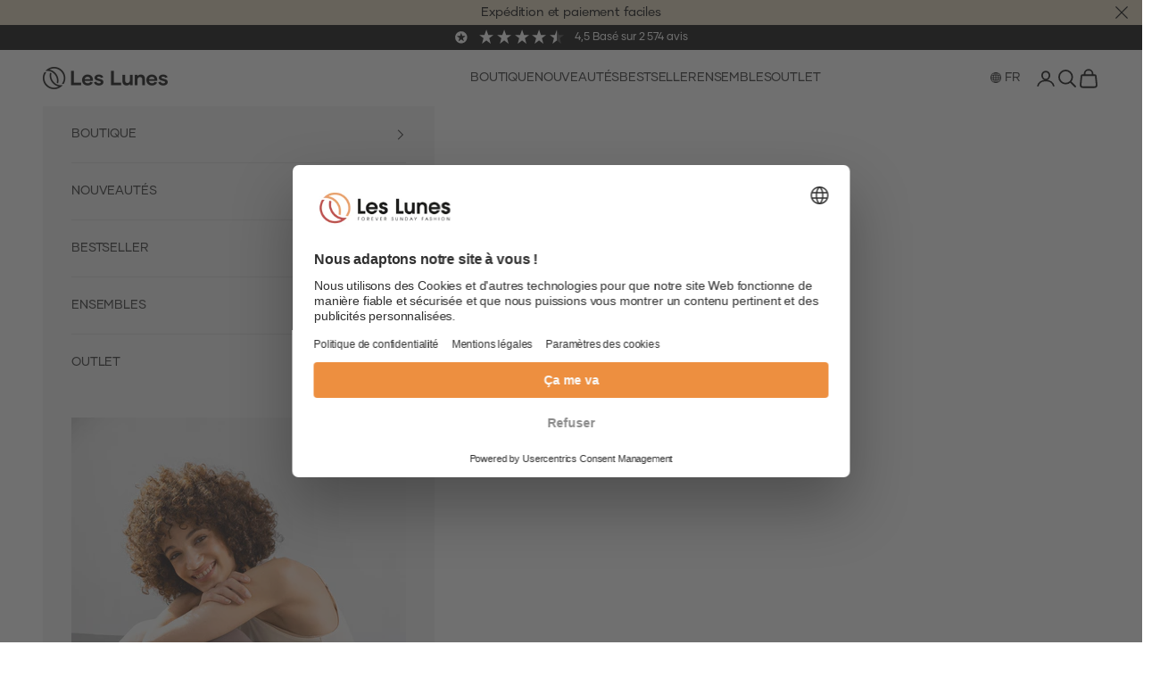

--- FILE ---
content_type: text/html; charset=utf-8
request_url: https://leslunes.fr/pages/contact
body_size: 73746
content:
<!doctype html>

<html lang="fr" dir="ltr">
    <head>
        <meta charset="utf-8">
        <meta name="viewport"
              content="width=device-width, initial-scale=1.0, height=device-height, minimum-scale=1.0, maximum-scale=5.0"
        ><title>Contactez-nous</title>

        
  <link rel="preconnect" href="//app.usercentrics.eu">
  <link rel="preconnect" href="//api.usercentrics.eu">

    <!-- new zenrush standard setup 2024 -->
    <script async crossorigin fetchpriority="high" src="/cdn/shopifycloud/importmap-polyfill/es-modules-shim.2.4.0.js"></script>
<script async src="https://zenrush.zenfulfillment.com/client/zf-zenrush.js"></script>
    <!-- new zenrush standard setup 2024 -->

               <script>
         if ((window.location.href.indexOf('/privacy-policy') > -1) || (window.location.href.indexOf('/legal-notice') > -1)) {
           window.UC_UI_SUPPRESS_CMP_DISPLAY=true;
         }
           </script>
          <script id="usercentrics-cmp" data-settings-id="qNZ7wLuQ6j" src="https://web.cmp.usercentrics.eu/ui/loader.js" async></script> 
            
             <script>

  window.dataLayer = window.dataLayer || [];

function getPageType() {
    
    return 'Other';
    
  }

  
  window.dataLayer.push({
    "visitorType": "Guest",
    "event": "identify"
  });
  

  
  window.dataLayer.push({
    "pageType": "other"
  });
  



  window.addEventListener('load', function(){
  window.dataLayer = window.dataLayer || [];


 
        // gets the drawer and checks if it is open or not
        const drawer = document.querySelector('a[href="/cart"]')
        // const drawer = document.getElementById('sidebar-cart');

        var observer = new MutationObserver(function(mutations) {
          mutations.forEach(function(mutation) {
            if (mutation.type === "attributes" && mutation.attributeName == "aria-expanded" && mutation.target.ariaExpanded == 'true') {
              setTimeout(() => {
                isCartView();
              }, 1000)
            }
          });
        });

        observer.observe(drawer, {
          attributes: true //configure it to listen to attribute changes
        });

        async function getCartItems() {
          return fetch('/cart.js').then(res => res.text())
          .then(response => {
            return JSON.parse(response);
          })
        }

        function isCartView() {
          getCartItems().then(cart => {             
            var cartItems = cart.items.map(function(item, idx) {
              return {
                item_id: item.sku,
                item_name: item.product_title.replace("'", ''),
                discount: cart.total_discount,
                affiliation: "Shopify Store",
                index: idx,
                item_category: item.product_type,
                item_variant: item.variant_title,
                location_id: 'Cart',
                quantity: item.quantity,
                price: item.price / 100,
                product_url: "https:\/\/leslunes.fr",
            image: "https:\/\/leslunes.fr\/cdn\/shopifycloud\/storefront\/assets\/no-image-2048-a2addb12_medium.gif",
                item_brand: item.vendor.replace("'", ''),
                
              };
            });
            
            dataLayer.push({
              event: "view_cart",
              ecommerce: {
                currency: Shopify.currency.active,
                value: cart.total_price / 100,
                checkout_url: "https:\/\/",
                items: cartItems
              },
                  _clear: true
            });
          })
        }

      document.addEventListener('click', function(event){
        if (event.target.closest('product-card[data-variant-id]') && window.gtm_item_list){
          window.dataLayer = window.dataLayer || [];
          var item = window.gtm_item_list.items.filter(function(item){
            return event.target.closest('product-card[data-variant-id]').getAttribute('data-variant-id') == item.variant_id
          })
          window.dataLayer.push({
              event: 'select_item',
               currency: Shopify.currency.active,
              ecommerce: {
              item_list_id: window.gtm_item_list.item_list_id,
              item_list_name: window.gtm_item_list.item_list_name,
              items: item
              },
              _clear: true
          })
        }
      })
              

         
     
      }, false);
</script>
    <link
  rel="stylesheet"
  href="https://cdn.jsdelivr.net/npm/swiper@10/swiper-bundle.min.css"
>
<script src="https://a.klaviyo.com/media/js/onsite/onsite.js"></script>
<script src="https://cdn.jsdelivr.net/npm/swiper@10/swiper-bundle.min.js"></script>

<script>
 !function () {
   window.dataLayer = window.dataLayer || [];
  function gtag() { dataLayer.push(arguments); }
  gtag('consent', 'default', {
    'ad_user_data': 'denied',
    'ad_personalization': 'denied',
    'ad_storage': 'denied',
    'analytics_storage': 'denied',
    'wait_for_update': 500,
  });
 var postCallback = function (event) {
 if (event.data.event) {
 if (event.data.event === "iframe_ready") {
   try {
 document.querySelector('iframe[id^="web-pixel-sandbox-CUSTOM-"]').contentWindow.postMessage({ event: "parent_ready" }, "*");
     window.gtm_iframe_handshake = true;
 } catch (error) {}
  console.log('iframe_ready');
 }
   if (event.data.event === 'view_item'){
     console.log(event);
     window.gtm_variant_id = event.data.ecommerce.items[0].variant_id;
     window.gtm_view_item_received = true;
   }
   if (event.data.event === 'view_item_list' || event.data.event === 'search'){
     window.gtm_item_list = event.data.ecommerce;
   }
  event.data.event = "iframe_" + event.data.event;
 window.dataLayer.push(event.data);
 }
 };
 // Start listening for messages from child frame
 window.addEventListener("message", postCallback);

      try {
 document.querySelector('iframe[id^="web-pixel-sandbox-CUSTOM-"]').contentWindow.postMessage({ event: "parent_ready" }, "*");
 } catch (error) {}

    
 //send events to custom pixel
 }();

</script><meta name="description" content=""><link rel="canonical" href="https://leslunes.fr/pages/contact"><link rel="shortcut icon" href="//leslunes.fr/cdn/shop/files/logo-round-transparency.png?v=1673887703&width=96">
            <link rel="apple-touch-icon" href="//leslunes.fr/cdn/shop/files/logo-round-transparency.png?v=1673887703&width=180"><link rel="preconnect" href="https://fonts.shopifycdn.com" crossorigin><meta property="og:type" content="website">
  <meta property="og:title" content="Contactez-nous"><meta property="og:image" content="http://leslunes.fr/cdn/shop/files/LesLunes-SEO-2.jpg?v=1745511216&width=2048">
  <meta property="og:image:secure_url" content="https://leslunes.fr/cdn/shop/files/LesLunes-SEO-2.jpg?v=1745511216&width=2048">
  <meta property="og:image:width" content="1200">
  <meta property="og:image:height" content="628"><meta property="og:description" content=""><meta property="og:url" content="https://leslunes.fr/pages/contact">
<meta property="og:site_name" content="leslunes.fr"><meta name="twitter:card" content="summary"><meta name="twitter:title" content="Contactez-nous">
  <meta name="twitter:description" content="Contactez-nous"><meta name="twitter:image" content="https://leslunes.fr/cdn/shop/files/LesLunes-SEO-2.jpg?crop=center&height=1200&v=1745511216&width=1200">
  <meta name="twitter:image:alt" content=""><script type="application/ld+json">
  {
    "@context": "https://schema.org",
    "@type": "BreadcrumbList",
    "itemListElement": [{
        "@type": "ListItem",
        "position": 1,
        "name": "Accueil",
        "item": "https://leslunes.fr"
      },{
            "@type": "ListItem",
            "position": 2,
            "name": "Contactez-nous",
            "item": "https://leslunes.fr/pages/contact"
          }]
  }
</script><style>/* Typography (heading) */
  

/* Typography (body) */
  



:root {
    /* Container */
    --container-max-width: 100%;
    --container-xxs-max-width: 27.5rem; /* 440px */
    --container-xs-max-width: 42.5rem; /* 680px */
    --container-sm-max-width: 61.25rem; /* 980px */
    --container-md-max-width: 71.875rem; /* 1150px */
    --container-lg-max-width: 78.75rem; /* 1260px */
    --container-xl-max-width: 85rem; /* 1360px */
    --container-gutter: 1.25rem;

    --section-vertical-spacing: 2.5rem;
    --section-vertical-spacing-tight:2.5rem;

    --section-stack-gap:2.25rem;
    --section-stack-gap-tight:2.25rem;

    /* Form settings */
    --form-gap: 1.25rem; /* Gap between fieldset and submit button */
    --fieldset-gap: 1rem; /* Gap between each form input within a fieldset */
    --form-control-gap: 0.625rem; /* Gap between input and label (ignored for floating label) */
    --checkbox-control-gap: 0.75rem; /* Horizontal gap between checkbox and its associated label */
    --input-padding-block: 0.65rem; /* Vertical padding for input, textarea and native select */
    --input-padding-inline: 0.8rem; /* Horizontal padding for input, textarea and native select */
    --checkbox-size: 0.875rem; /* Size (width and height) for checkbox */

    /* Other sizes */
    --sticky-area-height: calc(var(--announcement-bar-is-sticky, 0) * var(--announcement-bar-height, 0px) + var(--header-is-sticky, 0) * var(--header-is-visible, 1) * var(--header-height, 0px));

    /* RTL support */
    --transform-logical-flip: 1;
    --transform-origin-start: left;
    --transform-origin-end: right;

    /**
     * ---------------------------------------------------------------------
     * TYPOGRAPHY
     * ---------------------------------------------------------------------
     */

    /* Font properties */
    --heading-font-family: Helvetica, Arial, sans-serif;
    --heading-font-weight: 400;
    --heading-font-style: normal;
    --heading-text-transform: normal;
    --heading-letter-spacing: -0.01em;
    --text-font-family: Helvetica, Arial, sans-serif;
    --text-font-weight: 400;
    --text-font-style: normal;
    --text-letter-spacing: -0.01em;
    --button-font: var(--heading-font-style) var(--heading-font-weight) var(--text-sm) / 1.65 var(--heading-font-family);
    --button-text-transform: uppercase;
    --button-letter-spacing: 0.18em;

    /* Font sizes */--text-heading-size-factor: 1.1;
    --text-h1: max(0.6875rem, clamp(1.375rem, 1.146341463414634rem + 0.975609756097561vw, 2rem) * var(--text-heading-size-factor));
    --text-h2: max(0.6875rem, clamp(1.25rem, 1.0670731707317074rem + 0.7804878048780488vw, 1.75rem) * var(--text-heading-size-factor));
    --text-h3: max(0.6875rem, clamp(1.125rem, 1.0335365853658536rem + 0.3902439024390244vw, 1.375rem) * var(--text-heading-size-factor));
    --text-h4: max(0.6875rem, clamp(1rem, 0.9542682926829268rem + 0.1951219512195122vw, 1.125rem) * var(--text-heading-size-factor));
    --text-h5: calc(0.875rem * var(--text-heading-size-factor));
    --text-h6: calc(0.75rem * var(--text-heading-size-factor));

    --text-xs: 0.8125rem;
    --text-sm: 0.875rem;
    --text-base: 0.9375rem;
    --text-lg: 1.0625rem;
    --text-xl: 1.1875rem;

    /* Rounded variables (used for border radius) */
    --rounded-full: 9999px;
    --button-border-radius: 0.0rem;
    --input-border-radius: 0.0rem;

    /* Box shadow */
    --shadow-sm: 0 2px 8px rgb(0 0 0 / 0.05);
    --shadow: 0 5px 15px rgb(0 0 0 / 0.05);
    --shadow-md: 0 5px 30px rgb(0 0 0 / 0.05);
    --shadow-block: px px px rgb(var(--text-primary) / 0.0);

    /**
     * ---------------------------------------------------------------------
     * OTHER
     * ---------------------------------------------------------------------
     */

    --checkmark-svg-url: url(//leslunes.fr/cdn/shop/t/85/assets/checkmark.svg?v=77552481021870063511746795219);
    --cursor-zoom-in-svg-url: url(//leslunes.fr/cdn/shop/t/85/assets/cursor-zoom-in.svg?v=129647466446949226931746795221);
  }

  [dir="rtl"]:root {
    /* RTL support */
    --transform-logical-flip: -1;
    --transform-origin-start: right;
    --transform-origin-end: left;
  }

  @media screen and (min-width: 700px) {
    :root {
      /* Typography (font size) */
      --text-xs: 0.8125rem;
      --text-sm: 0.875rem;
      --text-base: 0.9375rem;
      --text-lg: 1.0625rem;
      --text-xl: 1.3125rem;

      /* Spacing settings */
      --container-gutter: 2rem;
    }
  }

  @media screen and (min-width: 1000px) {
    :root {
      /* Spacing settings */
      --container-gutter: 3rem;

      --section-vertical-spacing: 4rem;
      --section-vertical-spacing-tight: 4rem;

      --section-stack-gap:3rem;
      --section-stack-gap-tight:3rem;
    }
  }:root {/* Overlay used for modal */
    --page-overlay: 0 0 0 / 0.4;

    /* We use the first scheme background as default */
    --page-background: ;

    /* Product colors */
    --on-sale-text: 249 76 67;
    --on-sale-badge-background: 249 76 67;
    --on-sale-badge-text: 255 255 255;
    --sold-out-badge-background: 239 239 239;
    --sold-out-badge-text: 0 0 0 / 0.65;
    --custom-badge-background: 28 28 28;
    --custom-badge-text: 255 255 255;
    --star-color: 92 92 92;

    /* Status colors */
    --success-background: 212 227 203;
    --success-text: 48 122 7;
    --warning-background: 253 241 224;
    --warning-text: 237 138 0;
    --error-background: 243 204 204;
    --error-text: 203 43 43;
  }.color-scheme--scheme-1 {
      /* Color settings */--accent: 92 92 92;
      --text-color: 92 92 92;
      --background: 255 255 255 / 1.0;
      --background-without-opacity: 255 255 255;
      --background-gradient: ;--border-color: 231 231 231;/* Button colors */
      --button-background: 92 92 92;
      --button-text-color: 255 255 255;

      /* Circled buttons */
      --circle-button-background: 255 255 255;
      --circle-button-text-color: 28 28 28;
    }.shopify-section:has(.section-spacing.color-scheme--bg-54922f2e920ba8346f6dc0fba343d673) + .shopify-section:has(.section-spacing.color-scheme--bg-54922f2e920ba8346f6dc0fba343d673:not(.bordered-section)) .section-spacing {
      padding-block-start: 0;
    }.color-scheme--scheme-2 {
      /* Color settings */--accent: 92 92 92;
      --text-color: 92 92 92;
      --background: 243 243 243 / 1.0;
      --background-without-opacity: 243 243 243;
      --background-gradient: ;--border-color: 220 220 220;/* Button colors */
      --button-background: 92 92 92;
      --button-text-color: 255 255 255;

      /* Circled buttons */
      --circle-button-background: 255 255 255;
      --circle-button-text-color: 92 92 92;
    }.shopify-section:has(.section-spacing.color-scheme--bg-78566feb045e1e2e6eb726ab373c36bd) + .shopify-section:has(.section-spacing.color-scheme--bg-78566feb045e1e2e6eb726ab373c36bd:not(.bordered-section)) .section-spacing {
      padding-block-start: 0;
    }.color-scheme--scheme-3 {
      /* Color settings */--accent: 255 255 255;
      --text-color: 255 255 255;
      --background: 28 28 28 / 1.0;
      --background-without-opacity: 28 28 28;
      --background-gradient: ;--border-color: 62 62 62;/* Button colors */
      --button-background: 255 255 255;
      --button-text-color: 28 28 28;

      /* Circled buttons */
      --circle-button-background: 255 255 255;
      --circle-button-text-color: 28 28 28;
    }.shopify-section:has(.section-spacing.color-scheme--bg-c1f8cb21047e4797e94d0969dc5d1e44) + .shopify-section:has(.section-spacing.color-scheme--bg-c1f8cb21047e4797e94d0969dc5d1e44:not(.bordered-section)) .section-spacing {
      padding-block-start: 0;
    }.color-scheme--scheme-4 {
      /* Color settings */--accent: 255 255 255;
      --text-color: 255 255 255;
      --background: 0 0 0 / 0.0;
      --background-without-opacity: 0 0 0;
      --background-gradient: ;--border-color: 255 255 255;/* Button colors */
      --button-background: 255 255 255;
      --button-text-color: 28 28 28;

      /* Circled buttons */
      --circle-button-background: 255 255 255;
      --circle-button-text-color: 28 28 28;
    }.shopify-section:has(.section-spacing.color-scheme--bg-3671eee015764974ee0aef1536023e0f) + .shopify-section:has(.section-spacing.color-scheme--bg-3671eee015764974ee0aef1536023e0f:not(.bordered-section)) .section-spacing {
      padding-block-start: 0;
    }.color-scheme--scheme-0f3bb980-ffd8-4fef-945f-5eb242affcee {
      /* Color settings */--accent: 255 255 255;
      --text-color: 0 0 0;
      --background: 225 212 187 / 1.0;
      --background-without-opacity: 225 212 187;
      --background-gradient: ;--border-color: 191 180 159;/* Button colors */
      --button-background: 255 255 255;
      --button-text-color: 0 0 0;

      /* Circled buttons */
      --circle-button-background: 255 255 255;
      --circle-button-text-color: 28 28 28;
    }.shopify-section:has(.section-spacing.color-scheme--bg-babb3dc179b72b55431a600523c85fff) + .shopify-section:has(.section-spacing.color-scheme--bg-babb3dc179b72b55431a600523c85fff:not(.bordered-section)) .section-spacing {
      padding-block-start: 0;
    }.color-scheme--scheme-11cb437a-095e-4cbf-86ee-13fba992c23c {
      /* Color settings */--accent: 92 92 92;
      --text-color: 28 27 27;
      --background: 234 234 234 / 1.0;
      --background-without-opacity: 234 234 234;
      --background-gradient: ;--border-color: 203 203 203;/* Button colors */
      --button-background: 92 92 92;
      --button-text-color: 255 255 255;

      /* Circled buttons */
      --circle-button-background: 255 255 255;
      --circle-button-text-color: 28 28 28;
    }.shopify-section:has(.section-spacing.color-scheme--bg-d0ee44bf70ec9f31e16d6875590d506b) + .shopify-section:has(.section-spacing.color-scheme--bg-d0ee44bf70ec9f31e16d6875590d506b:not(.bordered-section)) .section-spacing {
      padding-block-start: 0;
    }.color-scheme--dialog {
      /* Color settings */--accent: 92 92 92;
      --text-color: 92 92 92;
      --background: 243 243 243 / 1.0;
      --background-without-opacity: 243 243 243;
      --background-gradient: ;--border-color: 220 220 220;/* Button colors */
      --button-background: 92 92 92;
      --button-text-color: 255 255 255;

      /* Circled buttons */
      --circle-button-background: 255 255 255;
      --circle-button-text-color: 92 92 92;
    }
</style><script>
  // This allows to expose several variables to the global scope, to be used in scripts
  window.themeVariables = {
    settings: {
      showPageTransition: false,
      pageType: "page",
      moneyFormat: "{{amount_with_comma_separator}} €",
      moneyWithCurrencyFormat: "{{amount_with_comma_separator}} €",
      currencyCodeEnabled: false,
      cartType: "drawer",
      staggerMenuApparition: true
    },

    strings: {
      addedToCart: "Produit ajouté au panier !",
      closeGallery: "Fermer la galerie",
      zoomGallery: "Zoomer sur l\u0026#39;image",
      errorGallery: "L\u0026#39;image ne peut pas etre chargée",
      shippingEstimatorNoResults: "Nous ne livrons pas à votre adresse.",
      shippingEstimatorOneResult: "Il y a un résultat pour votre adresse :",
      shippingEstimatorMultipleResults: "Il y a plusieurs résultats pour votre adresse :",
      shippingEstimatorError: "Impossible d\u0026#39;estimer les frais de livraison :",
      next: "Suivant",
      previous: "Précédent"
    },

    mediaQueries: {
      'sm': 'screen and (min-width: 700px)',
      'md': 'screen and (min-width: 1000px)',
      'lg': 'screen and (min-width: 1150px)',
      'xl': 'screen and (min-width: 1400px)',
      '2xl': 'screen and (min-width: 1600px)',
      'sm-max': 'screen and (max-width: 699px)',
      'md-max': 'screen and (max-width: 999px)',
      'lg-max': 'screen and (max-width: 1149px)',
      'xl-max': 'screen and (max-width: 1399px)',
      '2xl-max': 'screen and (max-width: 1599px)',
      'motion-safe': '(prefers-reduced-motion: no-preference)',
      'motion-reduce': '(prefers-reduced-motion: reduce)',
      'supports-hover': 'screen and (pointer: fine)',
      'supports-touch': 'screen and (hover: none)'
    }
  };</script><script>
            if (!(HTMLScriptElement.supports && HTMLScriptElement.supports('importmap'))) {
                const importMapPolyfill = document.createElement('script');
                importMapPolyfill.async = true;
                importMapPolyfill.src = "//leslunes.fr/cdn/shop/t/85/assets/es-module-shims.min.js?v=140375185335194536761746795219";

                document.head.appendChild(importMapPolyfill);
            }
        </script>

        <script type="importmap">{
              "imports": {
                "vendor": "//leslunes.fr/cdn/shop/t/85/assets/vendor.min.js?v=90848652276903619941746795225",
          "theme": "//leslunes.fr/cdn/shop/t/85/assets/theme.js?v=47539347600960668701748439982",
          "photoswipe": "//leslunes.fr/cdn/shop/t/85/assets/photoswipe.min.js?v=20290624223189769891746795221"
        }
      }
        </script>

        <script type="module" src="//leslunes.fr/cdn/shop/t/85/assets/vendor.min.js?v=90848652276903619941746795225"></script>
        <script type="module" src="//leslunes.fr/cdn/shop/t/85/assets/theme.js?v=47539347600960668701748439982"></script>

        











<script>window.performance && window.performance.mark && window.performance.mark('shopify.content_for_header.start');</script><meta name="google-site-verification" content="jCdvY1GGbHeBSzK-1YrgOQj6TkY4EdiKpY-AzdKrYtU">
<meta id="shopify-digital-wallet" name="shopify-digital-wallet" content="/30073159764/digital_wallets/dialog">
<meta name="shopify-checkout-api-token" content="22a8050b867f375e88e02a553eaf4ace">
<meta id="in-context-paypal-metadata" data-shop-id="30073159764" data-venmo-supported="false" data-environment="production" data-locale="fr_FR" data-paypal-v4="true" data-currency="EUR">
<script async="async" src="/checkouts/internal/preloads.js?locale=fr-FR"></script>
<link rel="preconnect" href="https://shop.app" crossorigin="anonymous">
<script async="async" src="https://shop.app/checkouts/internal/preloads.js?locale=fr-FR&shop_id=30073159764" crossorigin="anonymous"></script>
<script id="apple-pay-shop-capabilities" type="application/json">{"shopId":30073159764,"countryCode":"DE","currencyCode":"EUR","merchantCapabilities":["supports3DS"],"merchantId":"gid:\/\/shopify\/Shop\/30073159764","merchantName":"leslunes.fr","requiredBillingContactFields":["postalAddress","email"],"requiredShippingContactFields":["postalAddress","email"],"shippingType":"shipping","supportedNetworks":["visa","maestro","masterCard","amex"],"total":{"type":"pending","label":"leslunes.fr","amount":"1.00"},"shopifyPaymentsEnabled":true,"supportsSubscriptions":true}</script>
<script id="shopify-features" type="application/json">{"accessToken":"22a8050b867f375e88e02a553eaf4ace","betas":["rich-media-storefront-analytics"],"domain":"leslunes.fr","predictiveSearch":true,"shopId":30073159764,"locale":"fr"}</script>
<script>var Shopify = Shopify || {};
Shopify.shop = "leslunes-fr.myshopify.com";
Shopify.locale = "fr";
Shopify.currency = {"active":"EUR","rate":"1.0"};
Shopify.country = "FR";
Shopify.theme = {"name":"leslunes-fr-may25\/main","id":179411222905,"schema_name":"Prestige","schema_version":"10.0.2","theme_store_id":null,"role":"main"};
Shopify.theme.handle = "null";
Shopify.theme.style = {"id":null,"handle":null};
Shopify.cdnHost = "leslunes.fr/cdn";
Shopify.routes = Shopify.routes || {};
Shopify.routes.root = "/";</script>
<script type="module">!function(o){(o.Shopify=o.Shopify||{}).modules=!0}(window);</script>
<script>!function(o){function n(){var o=[];function n(){o.push(Array.prototype.slice.apply(arguments))}return n.q=o,n}var t=o.Shopify=o.Shopify||{};t.loadFeatures=n(),t.autoloadFeatures=n()}(window);</script>
<script>
  window.ShopifyPay = window.ShopifyPay || {};
  window.ShopifyPay.apiHost = "shop.app\/pay";
  window.ShopifyPay.redirectState = null;
</script>
<script id="shop-js-analytics" type="application/json">{"pageType":"page"}</script>
<script defer="defer" async type="module" src="//leslunes.fr/cdn/shopifycloud/shop-js/modules/v2/client.init-shop-cart-sync_XvpUV7qp.fr.esm.js"></script>
<script defer="defer" async type="module" src="//leslunes.fr/cdn/shopifycloud/shop-js/modules/v2/chunk.common_C2xzKNNs.esm.js"></script>
<script type="module">
  await import("//leslunes.fr/cdn/shopifycloud/shop-js/modules/v2/client.init-shop-cart-sync_XvpUV7qp.fr.esm.js");
await import("//leslunes.fr/cdn/shopifycloud/shop-js/modules/v2/chunk.common_C2xzKNNs.esm.js");

  window.Shopify.SignInWithShop?.initShopCartSync?.({"fedCMEnabled":true,"windoidEnabled":true});

</script>
<script>
  window.Shopify = window.Shopify || {};
  if (!window.Shopify.featureAssets) window.Shopify.featureAssets = {};
  window.Shopify.featureAssets['shop-js'] = {"shop-cart-sync":["modules/v2/client.shop-cart-sync_C66VAAYi.fr.esm.js","modules/v2/chunk.common_C2xzKNNs.esm.js"],"init-fed-cm":["modules/v2/client.init-fed-cm_By4eIqYa.fr.esm.js","modules/v2/chunk.common_C2xzKNNs.esm.js"],"shop-button":["modules/v2/client.shop-button_Bz0N9rYp.fr.esm.js","modules/v2/chunk.common_C2xzKNNs.esm.js"],"shop-cash-offers":["modules/v2/client.shop-cash-offers_B90ok608.fr.esm.js","modules/v2/chunk.common_C2xzKNNs.esm.js","modules/v2/chunk.modal_7MqWQJ87.esm.js"],"init-windoid":["modules/v2/client.init-windoid_CdJe_Ee3.fr.esm.js","modules/v2/chunk.common_C2xzKNNs.esm.js"],"shop-toast-manager":["modules/v2/client.shop-toast-manager_kCJHoUCw.fr.esm.js","modules/v2/chunk.common_C2xzKNNs.esm.js"],"init-shop-email-lookup-coordinator":["modules/v2/client.init-shop-email-lookup-coordinator_BPuRLqHy.fr.esm.js","modules/v2/chunk.common_C2xzKNNs.esm.js"],"init-shop-cart-sync":["modules/v2/client.init-shop-cart-sync_XvpUV7qp.fr.esm.js","modules/v2/chunk.common_C2xzKNNs.esm.js"],"avatar":["modules/v2/client.avatar_BTnouDA3.fr.esm.js"],"pay-button":["modules/v2/client.pay-button_CmFhG2BZ.fr.esm.js","modules/v2/chunk.common_C2xzKNNs.esm.js"],"init-customer-accounts":["modules/v2/client.init-customer-accounts_C5-IhKGM.fr.esm.js","modules/v2/client.shop-login-button_DrlPOW6Z.fr.esm.js","modules/v2/chunk.common_C2xzKNNs.esm.js","modules/v2/chunk.modal_7MqWQJ87.esm.js"],"init-shop-for-new-customer-accounts":["modules/v2/client.init-shop-for-new-customer-accounts_Cv1WqR1n.fr.esm.js","modules/v2/client.shop-login-button_DrlPOW6Z.fr.esm.js","modules/v2/chunk.common_C2xzKNNs.esm.js","modules/v2/chunk.modal_7MqWQJ87.esm.js"],"shop-login-button":["modules/v2/client.shop-login-button_DrlPOW6Z.fr.esm.js","modules/v2/chunk.common_C2xzKNNs.esm.js","modules/v2/chunk.modal_7MqWQJ87.esm.js"],"init-customer-accounts-sign-up":["modules/v2/client.init-customer-accounts-sign-up_Dqgdz3C3.fr.esm.js","modules/v2/client.shop-login-button_DrlPOW6Z.fr.esm.js","modules/v2/chunk.common_C2xzKNNs.esm.js","modules/v2/chunk.modal_7MqWQJ87.esm.js"],"shop-follow-button":["modules/v2/client.shop-follow-button_D7RRykwK.fr.esm.js","modules/v2/chunk.common_C2xzKNNs.esm.js","modules/v2/chunk.modal_7MqWQJ87.esm.js"],"checkout-modal":["modules/v2/client.checkout-modal_NILs_SXn.fr.esm.js","modules/v2/chunk.common_C2xzKNNs.esm.js","modules/v2/chunk.modal_7MqWQJ87.esm.js"],"lead-capture":["modules/v2/client.lead-capture_CSmE_fhP.fr.esm.js","modules/v2/chunk.common_C2xzKNNs.esm.js","modules/v2/chunk.modal_7MqWQJ87.esm.js"],"shop-login":["modules/v2/client.shop-login_CKcjyRl_.fr.esm.js","modules/v2/chunk.common_C2xzKNNs.esm.js","modules/v2/chunk.modal_7MqWQJ87.esm.js"],"payment-terms":["modules/v2/client.payment-terms_eoGasybT.fr.esm.js","modules/v2/chunk.common_C2xzKNNs.esm.js","modules/v2/chunk.modal_7MqWQJ87.esm.js"]};
</script>
<script>(function() {
  var isLoaded = false;
  function asyncLoad() {
    if (isLoaded) return;
    isLoaded = true;
    var urls = ["https:\/\/cdn.hextom.com\/js\/eventpromotionbar.js?shop=leslunes-fr.myshopify.com","https:\/\/api.fastbundle.co\/scripts\/src.js?shop=leslunes-fr.myshopify.com"];
    for (var i = 0; i < urls.length; i++) {
      var s = document.createElement('script');
      s.type = 'text/javascript';
      s.async = true;
      s.src = urls[i];
      var x = document.getElementsByTagName('script')[0];
      x.parentNode.insertBefore(s, x);
    }
  };
  if(window.attachEvent) {
    window.attachEvent('onload', asyncLoad);
  } else {
    window.addEventListener('load', asyncLoad, false);
  }
})();</script>
<script id="__st">var __st={"a":30073159764,"offset":0,"reqid":"db38b1f4-17de-4dc5-b657-f1dfe926e2d0-1768842019","pageurl":"leslunes.fr\/pages\/contact","s":"pages-51004080212","u":"5d3d9c71f56c","p":"page","rtyp":"page","rid":51004080212};</script>
<script>window.ShopifyPaypalV4VisibilityTracking = true;</script>
<script id="form-persister">!function(){'use strict';const t='contact',e='new_comment',n=[[t,t],['blogs',e],['comments',e],[t,'customer']],o='password',r='form_key',c=['recaptcha-v3-token','g-recaptcha-response','h-captcha-response',o],s=()=>{try{return window.sessionStorage}catch{return}},i='__shopify_v',u=t=>t.elements[r],a=function(){const t=[...n].map((([t,e])=>`form[action*='/${t}']:not([data-nocaptcha='true']) input[name='form_type'][value='${e}']`)).join(',');var e;return e=t,()=>e?[...document.querySelectorAll(e)].map((t=>t.form)):[]}();function m(t){const e=u(t);a().includes(t)&&(!e||!e.value)&&function(t){try{if(!s())return;!function(t){const e=s();if(!e)return;const n=u(t);if(!n)return;const o=n.value;o&&e.removeItem(o)}(t);const e=Array.from(Array(32),(()=>Math.random().toString(36)[2])).join('');!function(t,e){u(t)||t.append(Object.assign(document.createElement('input'),{type:'hidden',name:r})),t.elements[r].value=e}(t,e),function(t,e){const n=s();if(!n)return;const r=[...t.querySelectorAll(`input[type='${o}']`)].map((({name:t})=>t)),u=[...c,...r],a={};for(const[o,c]of new FormData(t).entries())u.includes(o)||(a[o]=c);n.setItem(e,JSON.stringify({[i]:1,action:t.action,data:a}))}(t,e)}catch(e){console.error('failed to persist form',e)}}(t)}const f=t=>{if('true'===t.dataset.persistBound)return;const e=function(t,e){const n=function(t){return'function'==typeof t.submit?t.submit:HTMLFormElement.prototype.submit}(t).bind(t);return function(){let t;return()=>{t||(t=!0,(()=>{try{e(),n()}catch(t){(t=>{console.error('form submit failed',t)})(t)}})(),setTimeout((()=>t=!1),250))}}()}(t,(()=>{m(t)}));!function(t,e){if('function'==typeof t.submit&&'function'==typeof e)try{t.submit=e}catch{}}(t,e),t.addEventListener('submit',(t=>{t.preventDefault(),e()})),t.dataset.persistBound='true'};!function(){function t(t){const e=(t=>{const e=t.target;return e instanceof HTMLFormElement?e:e&&e.form})(t);e&&m(e)}document.addEventListener('submit',t),document.addEventListener('DOMContentLoaded',(()=>{const e=a();for(const t of e)f(t);var n;n=document.body,new window.MutationObserver((t=>{for(const e of t)if('childList'===e.type&&e.addedNodes.length)for(const t of e.addedNodes)1===t.nodeType&&'FORM'===t.tagName&&a().includes(t)&&f(t)})).observe(n,{childList:!0,subtree:!0,attributes:!1}),document.removeEventListener('submit',t)}))}()}();</script>
<script integrity="sha256-4kQ18oKyAcykRKYeNunJcIwy7WH5gtpwJnB7kiuLZ1E=" data-source-attribution="shopify.loadfeatures" defer="defer" src="//leslunes.fr/cdn/shopifycloud/storefront/assets/storefront/load_feature-a0a9edcb.js" crossorigin="anonymous"></script>
<script crossorigin="anonymous" defer="defer" src="//leslunes.fr/cdn/shopifycloud/storefront/assets/shopify_pay/storefront-65b4c6d7.js?v=20250812"></script>
<script data-source-attribution="shopify.dynamic_checkout.dynamic.init">var Shopify=Shopify||{};Shopify.PaymentButton=Shopify.PaymentButton||{isStorefrontPortableWallets:!0,init:function(){window.Shopify.PaymentButton.init=function(){};var t=document.createElement("script");t.src="https://leslunes.fr/cdn/shopifycloud/portable-wallets/latest/portable-wallets.fr.js",t.type="module",document.head.appendChild(t)}};
</script>
<script data-source-attribution="shopify.dynamic_checkout.buyer_consent">
  function portableWalletsHideBuyerConsent(e){var t=document.getElementById("shopify-buyer-consent"),n=document.getElementById("shopify-subscription-policy-button");t&&n&&(t.classList.add("hidden"),t.setAttribute("aria-hidden","true"),n.removeEventListener("click",e))}function portableWalletsShowBuyerConsent(e){var t=document.getElementById("shopify-buyer-consent"),n=document.getElementById("shopify-subscription-policy-button");t&&n&&(t.classList.remove("hidden"),t.removeAttribute("aria-hidden"),n.addEventListener("click",e))}window.Shopify?.PaymentButton&&(window.Shopify.PaymentButton.hideBuyerConsent=portableWalletsHideBuyerConsent,window.Shopify.PaymentButton.showBuyerConsent=portableWalletsShowBuyerConsent);
</script>
<script data-source-attribution="shopify.dynamic_checkout.cart.bootstrap">document.addEventListener("DOMContentLoaded",(function(){function t(){return document.querySelector("shopify-accelerated-checkout-cart, shopify-accelerated-checkout")}if(t())Shopify.PaymentButton.init();else{new MutationObserver((function(e,n){t()&&(Shopify.PaymentButton.init(),n.disconnect())})).observe(document.body,{childList:!0,subtree:!0})}}));
</script>
<link id="shopify-accelerated-checkout-styles" rel="stylesheet" media="screen" href="https://leslunes.fr/cdn/shopifycloud/portable-wallets/latest/accelerated-checkout-backwards-compat.css" crossorigin="anonymous">
<style id="shopify-accelerated-checkout-cart">
        #shopify-buyer-consent {
  margin-top: 1em;
  display: inline-block;
  width: 100%;
}

#shopify-buyer-consent.hidden {
  display: none;
}

#shopify-subscription-policy-button {
  background: none;
  border: none;
  padding: 0;
  text-decoration: underline;
  font-size: inherit;
  cursor: pointer;
}

#shopify-subscription-policy-button::before {
  box-shadow: none;
}

      </style>

<script>window.performance && window.performance.mark && window.performance.mark('shopify.content_for_header.end');</script>
<link href="//leslunes.fr/cdn/shop/t/85/assets/theme.css?v=17537560581984895671753097727" rel="stylesheet" type="text/css" media="all" /><link href="//leslunes.fr/cdn/shop/t/85/assets/custom.css?v=83335911819886991301750062394" rel="stylesheet" type="text/css" media="all" /><!-- START MABLE SCRIPT -->
    <script
      id="mable-scripttag-prod"
      type="text/plain" data-usercentrics="Mable"
      async="async"
      src="https://mable.leslunes.de/static/scripts/dist/mable.bundle.js?shop=leslunes-de.myshopify.com&line_items_disabled=true&cart_attr_disabled=false"
    ></script>

    <style>

        #customerReferenceId {
        display: none;
      }



h1, h2, h3, .headercustom, .nosto-header {
  font-family: 'GilmerRegular', Arial, sans-serif !important;
  -webkit-font-smoothing: antialiased; /* Improves font rendering in Safari */
  -webkit-text-stroke: 0.001px; /* Slight stroke to improve clarity */
  font-weight: 400 !important;
}

.h2  {
    font-family: 'GilmerRegular', Arial, sans-serif !important;
    font-size: 1.4rem;
    text-transform: none !important;
    line-height: 38.4px;
    color: white;
}

      .ptitle  {
    font-family: 'GilmerRegular', Arial, sans-serif !important;
    font-size: 20px;
    text-transform: none !important;
        font-weight: 400 !important;
}

      @font-face {
  font-family: 'GilmerRegular';
  src: url('//leslunes.fr/cdn/shop/files/Gilmer-Regular.otf?v=17144330118750382998') format('opentype');
}

.button-lighten, .ruk-rating-snippet-count, .minimalcta, .link-faded, .link-faded-reverse, header__primary-nav-item, .forced, p, .Button--lighten, .Button--minimal, .tab, .ProductMeta__Text, .feature-badge3, .metafield-rich_text_field, #originalDescription
      , .ProductMeta__Price.Price.Text--subdued.u-h4, .pdp-discount-details, .Text--subdued, .rating, .variant-picker__option-info, .block-swatch, .nosto-product-info, .headercustom, .cross-sell-title, .pricingsnosto, h4, .shopnow-discount, .discounted-price, .original-price
      , .cci-form button, .announcement, #newswicher2, .popup__Button, .popup__Content--wrapper, .popup__geo label, .docapp-fg-goal-title, .docapp-fg-current, ..quantity-selector__input, .rating, .u-h5, .ProductForm__Label, .SizeSwatch, a, span, .variant-pickerxx select, .quickbuycart, ._apply_coupon_btn, .fg-popup__button-open {
  font-family: 'GilmerRegular', Arial, sans-serif !important;
  -webkit-font-smoothing: antialiased;
  -webkit-text-stroke: 0.001px;
        font-weight: 400 !important; 
}

      .badgeplacement, .button-lights, .button-lighten, .link-faded, .minimalcta, .original-price, .quickbuycart, .text-on-sale, .line-through, .nocompareat, .text-subdued, .cross-sell-title, .pricingsnosto
      , .docapp-free-gift-progress, .coupon-code-copy{
         font-family: 'GilmerRegular', Arial, sans-serif !important;
  -webkit-font-smoothing: antialiased;
  -webkit-text-stroke: 0.001px;
        font-weight: 400 !important; 
        letter-spacing: normal !important;
      }

         .titleBarMainHeading, .gfgHorizontalStepperProgressBarText, .gfgFreeGiftMsgTitle, .gfgFreeGiftVariantSelect, .gfgFreeGiftMsgSubTitle, .gfgFreeGiftClaimButton{
        font-family: 'GilmerRegular', Arial, sans-serif !important;
  -webkit-font-smoothing: antialiased;
  -webkit-text-stroke: 0.001px;
        font-weight: 400 !important; 
        letter-spacing: normal !important;
      }

      .gfgHorizontalStepperProgressBarText{
        font-size: 10px !important;
      }

      .h6, #newswicher2 {
  font-size: 0.875rem !important;
  color: #282828;
        font-family: 'GilmerRegular', Arial, sans-serif !important;
  -webkit-font-smoothing: antialiased;
  -webkit-text-stroke: 0.001px;
}

            p, .button, .Form__Submit, .Form__Input, .improvinput, .newcardtitle, .h-stack, .ftiptext, .pdp-discount-details, .nosto-product-info  {
  font-size: 14px;
        font-family: 'GilmerRegular', Arial, sans-serif !important;
  -webkit-font-smoothing: antialiased;
  -webkit-text-stroke: 0.001px;
                  font-weight: 400 !important; 
              font-size: 0.875rem !important;
              letter-spacing: normal !important;
}


      .h3{
        font-size: 1.7rem !important;
      }

        .docapp-fg-progress-container {
    padding-top: 60px !important;
  }

      .fg-popup__controls {
    display: none !important;
}

           .rbr-color[aria-disabled="true"] {
  display: none !important;
}

     .discount-saved{
            font-size: 0.875rem !important;
     font-family: 'GilmerRegular', Arial, sans-serif !important;
    -webkit-font-smoothing: antialiased;
    -webkit-text-stroke: 0.001px;
    font-weight: 400 !important;
    letter-spacing: normal !important;
  }

      @media screen and (max-width: 480px) {
         .discount-saved{
            font-size: 0.65rem !important;
  }
      }

   .sc_simple-container .sc_code-btn input[type=button], .sc_simple-container .sc-cube-text, .sc-tag {
            border-radius: 0px !important;
      }
      
    </style>

      


      
<!-- bundle scripts 
    <script defer src="https://cdn.jsdelivr.net/npm/@alpinejs/intersect@3.x.x/dist/cdn.min.js"></script>
    <script defer src="https://cdn.jsdelivr.net/npm/alpinejs@3.x.x/dist/cdn.min.js"></script>
-->

      <script
      src="https://code.jquery.com/jquery-3.6.3.min.js"
      integrity="sha256-pvPw+upLPUjgMXY0G+8O0xUf+/Im1MZjXxxgOcBQBXU="
      crossorigin="anonymous"
      ></script>

     
    

    <link href="//leslunes.fr/cdn/shop/t/85/assets/custom_netshake.css?v=121182211251859637851746795223" rel="stylesheet" type="text/css" media="all" />


    

    <link href="//leslunes.fr/cdn/shop/t/85/assets/bundle-builder.css?v=30763390731977403051746795219" rel="stylesheet" type="text/css" media="all" />
<!-- BEGIN app block: shopify://apps/triplewhale/blocks/triple_pixel_snippet/483d496b-3f1a-4609-aea7-8eee3b6b7a2a --><link rel='preconnect dns-prefetch' href='https://api.config-security.com/' crossorigin />
<link rel='preconnect dns-prefetch' href='https://conf.config-security.com/' crossorigin />
<script>
/* >> TriplePixel :: start*/
window.TriplePixelData={TripleName:"leslunes-fr.myshopify.com",ver:"2.16",plat:"SHOPIFY",isHeadless:false,src:'SHOPIFY_EXT',product:{id:"",name:``,price:"",variant:""},search:"",collection:"",cart:"drawer",template:"page",curr:"EUR" || "EUR"},function(W,H,A,L,E,_,B,N){function O(U,T,P,H,R){void 0===R&&(R=!1),H=new XMLHttpRequest,P?(H.open("POST",U,!0),H.setRequestHeader("Content-Type","text/plain")):H.open("GET",U,!0),H.send(JSON.stringify(P||{})),H.onreadystatechange=function(){4===H.readyState&&200===H.status?(R=H.responseText,U.includes("/first")?eval(R):P||(N[B]=R)):(299<H.status||H.status<200)&&T&&!R&&(R=!0,O(U,T-1,P))}}if(N=window,!N[H+"sn"]){N[H+"sn"]=1,L=function(){return Date.now().toString(36)+"_"+Math.random().toString(36)};try{A.setItem(H,1+(0|A.getItem(H)||0)),(E=JSON.parse(A.getItem(H+"U")||"[]")).push({u:location.href,r:document.referrer,t:Date.now(),id:L()}),A.setItem(H+"U",JSON.stringify(E))}catch(e){}var i,m,p;A.getItem('"!nC`')||(_=A,A=N,A[H]||(E=A[H]=function(t,e,i){return void 0===i&&(i=[]),"State"==t?E.s:(W=L(),(E._q=E._q||[]).push([W,t,e].concat(i)),W)},E.s="Installed",E._q=[],E.ch=W,B="configSecurityConfModel",N[B]=1,O("https://conf.config-security.com/model",5),i=L(),m=A[atob("c2NyZWVu")],_.setItem("di_pmt_wt",i),p={id:i,action:"profile",avatar:_.getItem("auth-security_rand_salt_"),time:m[atob("d2lkdGg=")]+":"+m[atob("aGVpZ2h0")],host:A.TriplePixelData.TripleName,plat:A.TriplePixelData.plat,url:window.location.href.slice(0,500),ref:document.referrer,ver:A.TriplePixelData.ver},O("https://api.config-security.com/event",5,p),O("https://api.config-security.com/first?host=".concat(p.host,"&plat=").concat(p.plat),5)))}}("","TriplePixel",localStorage);
/* << TriplePixel :: end*/
</script>



<!-- END app block --><!-- BEGIN app block: shopify://apps/fbp-fast-bundle/blocks/fast_bundle/9e87fbe2-9041-4c23-acf5-322413994cef -->
  <!-- BEGIN app snippet: fast_bundle -->




<script>
    if (Math.random() < 0.05) {
      window.FastBundleRenderTimestamp = Date.now();
    }
    const newBaseUrl = 'https://sdk.fastbundle.co'
    const apiURL = 'https://api.fastbundle.co'
    const rbrAppUrl = `${newBaseUrl}/{version}/main.min.js`
    const rbrVendorUrl = `${newBaseUrl}/{version}/vendor.js`
    const rbrCartUrl = `${apiURL}/scripts/cart.js`
    const rbrStyleUrl = `${newBaseUrl}/{version}/main.min.css`

    const legacyRbrAppUrl = `${apiURL}/react-src/static/js/main.min.js`
    const legacyRbrStyleUrl = `${apiURL}/react-src/static/css/main.min.css`

    const previousScriptLoaded = Boolean(document.querySelectorAll(`script[src*="${newBaseUrl}"]`).length)
    const previousLegacyScriptLoaded = Boolean(document.querySelectorAll(`script[src*="${legacyRbrAppUrl}"]`).length)

    if (!(previousScriptLoaded || previousLegacyScriptLoaded)) {
        const FastBundleConf = {"enable_bap_modal":false,"frontend_version":"1.22.01","storefront_record_submitted":false,"use_shopify_prices":false,"currencies":[{"id":1503734996,"code":"EUR","conversion_fee":1.0,"roundup_number":0.95,"rounding_enabled":true}],"is_active":true,"override_product_page_forms":false,"allow_funnel":false,"translations":[],"pid":"","bap_ids":[15051251057017,15051271045497,15051248173433,15051218977145,15051233493369,15143633813881,15051247550841,15051268325753,15051245945209,15051256922489,15061940830585,15051213341049,15051220943225,15051230216569,15051209703801,15051222385017,15051257512313,15051235295609,15051272814969,15051274027385,15051252236665,15059230261625,15143634338169,15108725703033,15143614120313,15143641710969,15108726653305,15177997549945,15136258425209,15136253706617,15059445023097,15143634862457,15143642464633,15050973905273,15125060747641,15050978754937,15051271864697,15125063270777,15051227398521,15058593546617,15142981206393,15059442139513,15051208098169,15059443843449,15059444498809,15059445580153,15051270291833,15177997222265,15177996501369,15051269079417,15059443253625,15142981665145,15051224809849,15051223531897,15125058257273,15051248828793],"active_bundles_count":67,"use_color_swatch":true,"use_shop_price":false,"dropdown_color_swatch":false,"option_config":{"Color":{"type":"color","values":{"Dot":"https://cdn.shopify.com/s/files/1/0230/2722/0558/files/dot.png?v=1708698318","Fig":"https://cdn.shopify.com/s/files/1/0230/2722/0558/files/fig.png?v=1702044883","Red":"https://cdn.shopify.com/s/files/1/0230/2722/0558/files/cherry.png?v=1635331917","Blue":"https://cdn.shopify.com/s/files/1/0230/2722/0558/files/sky-blue.png?v=1668673789","Gold":"https://cdn.shopify.com/s/files/1/0230/2722/0558/files/gold.png?v=1702046934","Grey":"https://cdn.shopify.com/s/files/1/0230/2722/0558/files/grey.png?v=1702370780","Pine":"https://cdn.shopify.com/s/files/1/0230/2722/0558/files/pine.png?v=1631685988","Pink":"https://cdn.shopify.com/s/files/1/0230/2722/0558/files/pink.png?v=1702048524","Rust":"https://cdn.shopify.com/s/files/1/0230/2722/0558/files/rust.png?v=1631685988","Sand":"https://cdn.shopify.com/s/files/1/0230/2722/0558/files/sand.png?v=1631686444","Aztek":"https://cdn.shopify.com/s/files/1/0230/2722/0558/files/aztek.png?v=1735574218","Beige":"https://cdn.shopify.com/s/files/1/0230/2722/0558/files/beige.png?v=1635450736","Black":"https://cdn.shopify.com/s/files/1/0230/2722/0558/files/black.png?v=1631685988","Blush":"https://cdn.shopify.com/s/files/1/0230/2722/0558/files/blush.png?v=1631686444","Brown":"https://cdn.shopify.com/s/files/1/0230/2722/0558/files/marron.png?v=1631685988","Brush":"https://cdn.shopify.com/s/files/1/0230/2722/0558/files/brush.png?v=1708698252","Feige":"https://cdn.shopify.com/s/files/1/0230/2722/0558/files/feige.png?v=1631685988","Green":"https://cdn.shopify.com/s/files/1/0230/2722/0558/files/desert-sage.png?v=1631686444","Khaki":"https://cdn.shopify.com/s/files/1/0230/2722/0558/files/khaki.png?v=1631685988","Lilac":"https://cdn.shopify.com/s/files/1/0230/2722/0558/files/lilac.png?v=1631685988","Lilas":"https://cdn.shopify.com/s/files/1/0230/2722/0558/files/lilas.png?v=1746378780","Mango":"https://cdn.shopify.com/s/files/1/0230/2722/0558/files/mango.png?v=1655449758","Ochre":"https://cdn.shopify.com/s/files/1/0230/2722/0558/files/ochre.png?v=1742465106","Olive":"https://cdn.shopify.com/s/files/1/0230/2722/0558/files/olive.png?v=1702460984","Rouge":"https://cdn.shopify.com/s/files/1/0230/2722/0558/files/rouge.png?v=1631685988","Salsa":"https://cdn.shopify.com/s/files/1/0230/2722/0558/files/salsa.png?v=1751575548","Taupe":"https://cdn.shopify.com/s/files/1/0230/2722/0558/files/taupe.png?v=1636102827","Thyme":"https://cdn.shopify.com/s/files/1/0230/2722/0558/files/thyme.png?v=1631685988","Tiger":"https://cdn.shopify.com/s/files/1/0230/2722/0558/files/tiger.png?v=1708698285","White":"https://cdn.shopify.com/s/files/1/0230/2722/0558/files/white.png?v=1631685988","Almond":"https://cdn.shopify.com/s/files/1/0230/2722/0558/files/almond.png?v=1632122911","Cherry":"https://cdn.shopify.com/s/files/1/0230/2722/0558/files/cherry.png?v=1635331917","Coffee":"https://cdn.shopify.com/s/files/1/0230/2722/0558/files/coffee.png?v=1727331272","Marron":"https://cdn.shopify.com/s/files/1/0230/2722/0558/files/marron.png?v=1631685988","Masala":"https://cdn.shopify.com/s/files/1/0230/2722/0558/files/masala.png?v=1631686444","Nougat":"https://cdn.shopify.com/s/files/1/0230/2722/0558/files/nougat.png?v=1705939694","Petrol":"https://cdn.shopify.com/s/files/1/0230/2722/0558/files/petrol.png?v=1649398209","Purple":"https://cdn.shopify.com/s/files/1/0230/2722/0558/files/purple.png?v=1702048589","Quarry":"https://cdn.shopify.com/s/files/1/0230/2722/0558/files/quarry.png?v=1742302651","Violet":"https://cdn.shopify.com/s/files/1/0230/2722/0558/files/violet.png?v=1631685988","Yellow":"https://cdn.shopify.com/s/files/1/0230/2722/0558/files/lemon-sorbet.png?v=1631685988","Apricot":"https://cdn.shopify.com/s/files/1/0230/2722/0558/files/apricot.png?v=1702376946","Lolipop":"https://cdn.shopify.com/s/files/1/0230/2722/0558/files/lolipop.png?v=1631685988","Magenta":"https://cdn.shopify.com/s/files/1/0230/2722/0558/files/magenta.png?v=1651788080","Mermaid":"https://cdn.shopify.com/s/files/1/0230/2722/0558/files/mermaid.png?v=1746379622","Truffle":"https://cdn.shopify.com/s/files/1/0230/2722/0558/files/truffle.png?v=1631685988","Charcoal":"https://cdn.shopify.com/s/files/1/0230/2722/0558/files/charcoal.png?v=1631685988","Lavender":"https://cdn.shopify.com/s/files/1/0230/2722/0558/files/lavender.png?v=1631685988","Lollipop":"https://cdn.shopify.com/s/files/1/0230/2722/0558/files/lollipop.png?v=1631685988","Moonbeam":"https://cdn.shopify.com/s/files/1/0230/2722/0558/files/moonbeam.png?v=1735574218","Oat Milk":"https://cdn.shopify.com/s/files/1/0230/2722/0558/files/oat-milk.png?v=1631685988","Offwhite":"https://cdn.shopify.com/s/files/1/0230/2722/0558/files/off-white.png?v=1631685988","Ruby Red":"https://cdn.shopify.com/s/files/1/0230/2722/0558/files/ruby-red.png?v=1631685988","Sky Blue":"https://cdn.shopify.com/s/files/1/0230/2722/0558/files/sky-blue.png?v=1668673789","Azul Blue":"https://cdn.shopify.com/s/files/1/0230/2722/0558/files/azul-blue.png?v=1702047464","Bay Green":"https://cdn.shopify.com/s/files/1/0230/2722/0558/files/bay-green.png?v=1631685987","Chocolate":"https://cdn.shopify.com/s/files/1/0230/2722/0558/files/chocolate.png?v=1631685988","Cranberry":"https://cdn.shopify.com/s/files/1/0230/2722/0558/files/cranberry.png?v=1702047804","Dark Grey":"https://cdn.shopify.com/s/files/1/0230/2722/0558/files/dark-grey.png?v=1727331272","Dark Mint":"https://cdn.shopify.com/s/files/1/0230/2722/0558/files/sea-green.png?v=1631685988","Dark Navy":"https://cdn.shopify.com/s/files/1/0230/2722/0558/files/dark-navy.png?v=1631685988","Deep Teal":"https://cdn.shopify.com/s/files/1/0230/2722/0558/files/deep-teal.png?v=1632122911","Deep Well":"https://cdn.shopify.com/s/files/1/0230/2722/0558/files/deep-well.png?v=1724931362","Eukalypto":"https://cdn.shopify.com/s/files/1/0230/2722/0558/files/eukalypto.png?v=1702371672","Hydrangea":"https://cdn.shopify.com/s/files/1/0300/7315/9764/files/hydrangea.png?v=1756286937","Lavendula":"https://cdn.shopify.com/s/files/1/0230/2722/0558/files/lavendula.png?v=1631685988","Marmalade":"https://cdn.shopify.com/s/files/1/0230/2722/0558/files/marmelade.png?v=1702044749","Marmelade":"https://cdn.shopify.com/s/files/1/0230/2722/0558/files/marmelade.png?v=1702044749","Moss Gray":"https://cdn.shopify.com/s/files/1/0230/2722/0558/files/moss-gray.png?v=1746620310","Navy Blue":"https://cdn.shopify.com/s/files/1/0230/2722/0558/files/navy-blue.png?v=1631685988","Off White":"https://cdn.shopify.com/s/files/1/0230/2722/0558/files/off-white.png?v=1631685988","Off-White":"https://cdn.shopify.com/s/files/1/0230/2722/0558/files/off-white.png?v=1631685988","Pale Blue":"https://cdn.shopify.com/s/files/1/0230/2722/0558/files/pale-blue.png?v=1708529564","Rumba Red":"https://cdn.shopify.com/s/files/1/0230/2722/0558/files/rumba-red.png?v=1735574218","Rusty Red":"https://cdn.shopify.com/s/files/1/0230/2722/0558/files/rusty-red.png?v=1631685988","Sage Leaf":"https://cdn.shopify.com/s/files/1/0230/2722/0558/files/sage-leaf.png?v=1702371673","Sea Green":"https://cdn.shopify.com/s/files/1/0230/2722/0558/files/sea-green.png?v=1631685988","Teracotta":"https://cdn.shopify.com/s/files/1/0230/2722/0558/files/terracotta.png?v=1716994185","Tigerlily":"https://cdn.shopify.com/s/files/1/0230/2722/0558/files/tigerlily.png?v=1631685988","Wild Love":"https://cdn.shopify.com/s/files/1/0230/2722/0558/files/wild-love.png?v=1631685988","Berry Pink":"https://cdn.shopify.com/s/files/1/0230/2722/0558/files/berry-pink.png?v=1708529564","Blackberry":"https://cdn.shopify.com/s/files/1/0230/2722/0558/files/blackberry.png?v=1631685987","Cosmic Sky":"https://cdn.shopify.com/s/files/1/0230/2722/0558/files/cosmic-sky.png?v=1747602771","Dark Taupe":"https://cdn.shopify.com/s/files/1/0230/2722/0558/files/dark-taupe.png?v=1631685988","Dress Blue":"https://cdn.shopify.com/s/files/1/0230/2722/0558/files/dress-blue.png?v=1735574218","Grape Leaf":"https://cdn.shopify.com/s/files/1/0230/2722/0558/files/grape-leaf.png?v=1724931363","Multicolor":"https://cdn.shopify.com/s/files/1/0230/2722/0558/files/multicolor.png?v=1631685988","Pale Lilac":"https://cdn.shopify.com/s/files/1/0230/2722/0558/files/pale-lilac.png?v=1737034898","Rose Blush":"https://cdn.shopify.com/s/files/1/0230/2722/0558/files/rose-flavour.png?v=1631685988","Slate Grey":"https://cdn.shopify.com/s/files/1/0230/2722/0558/files/slate-grey.png?v=1631685988","Slate Rose":"https://cdn.shopify.com/s/files/1/0230/2722/0558/files/slate-rose.png?v=1735574218","Steel Blue":"https://cdn.shopify.com/s/files/1/0230/2722/0558/files/steel-blue.png?v=1631686444","Sun Breeze":"https://cdn.shopify.com/s/files/1/0230/2722/0558/files/sun-breeze.png?v=1631685988","Terracotta":"https://cdn.shopify.com/s/files/1/0230/2722/0558/files/terracotta.png?v=1716994185","Black/White":"https://cdn.shopify.com/s/files/1/0230/2722/0558/files/white-black.png?v=1633691200","Dark Coffee":"https://cdn.shopify.com/s/files/1/0230/2722/0558/files/dark-coffee.png?v=1735574219","Desert Sage":"https://cdn.shopify.com/s/files/1/0230/2722/0558/files/desert-sage.png?v=1631686444","Dusky Green":"https://cdn.shopify.com/s/files/1/0230/2722/0558/files/dusky-green.png?v=1736435133","Faded Denim":"https://cdn.shopify.com/s/files/1/0230/2722/0558/files/faded-denim.png?v=1631685988","Light Thyme":"https://cdn.shopify.com/s/files/1/0230/2722/0558/files/light-thyme.png?v=1716899253","Multi-Color":"https://cdn.shopify.com/s/files/1/0230/2722/0558/files/multicolor.png?v=1631685988","Orange/Pink":"https://cdn.shopify.com/s/files/1/0230/2722/0558/files/orange-pink.png?v=1657119879","Pink Floral":"https://cdn.shopify.com/s/files/1/0300/7315/9764/files/pink-floral.png?v=1712324896","Plaza Taupe":"https://cdn.shopify.com/s/files/1/0230/2722/0558/files/plaza-taupe.png?v=1747388997","Powder Pink":"#FFB6C1","Silver Grey":"https://cdn.shopify.com/s/files/1/0230/2722/0558/files/silver-grey.png?v=1702371673","Slate Khaki":"https://cdn.shopify.com/s/files/1/0230/2722/0558/files/slate-khaki.png?v=1631685988","Stripe Blue":"https://cdn.shopify.com/s/files/1/0230/2722/0558/files/stripe-blue.png?v=1711453269","Stripe Pink":"https://cdn.shopify.com/s/files/1/0230/2722/0558/files/stripe-pink.png?v=1711453269","White Black":"https://cdn.shopify.com/s/files/1/0230/2722/0558/files/white-black.png?v=1633691200","Anise Flower":"https://cdn.shopify.com/s/files/1/0230/2722/0558/files/anise-flower.png?v=1750412336","Cloud Dancer":"https://cdn.shopify.com/s/files/1/0230/2722/0558/files/cloud-dancer.png?v=1744363428","Coconut Milk":"https://cdn.shopify.com/s/files/1/0230/2722/0558/files/coconut-milk.png?v=1636102645","Cubist Print":"https://cdn.shopify.com/s/files/1/0230/2722/0558/files/cubist-print.png?v=1716899254","Fig/Bordeaux":"https://cdn.shopify.com/s/files/1/0230/2722/0558/files/fig.png?v=1702044883","Forest Green":"https://cdn.shopify.com/s/files/1/0300/7315/9764/files/forest-green.png?v=1695113321","Glacier Blue":"https://cdn.shopify.com/s/files/1/0230/2722/0558/files/glacier-blue.png?v=1708529564","Grey Melange":"https://cdn.shopify.com/s/files/1/0230/2722/0558/files/grey-melange.png?v=1642702715","Heather Grey":"https://cdn.shopify.com/s/files/1/0230/2722/0558/files/heather-grey.png?v=1631685988","Hunter Green":"https://cdn.shopify.com/s/files/1/0230/2722/0558/files/hunter-green.png?v=1631685988","Lagoon Green":"https://cdn.shopify.com/s/files/1/0230/2722/0558/files/lagoon-green.png?v=1631685988","Lemon Sorbet":"https://cdn.shopify.com/s/files/1/0230/2722/0558/files/lemon-sorbet.png?v=1631685988","Lipstick Red":"https://cdn.shopify.com/s/files/1/0230/2722/0558/files/lipstick-red.png?v=1719211092","Pastel Lilac":"https://cdn.shopify.com/s/files/1/0230/2722/0558/files/pastel-lilac.png?v=1714140222","Pink Blossom":"https://cdn.shopify.com/s/files/1/0230/2722/0558/files/pink-blossom.png?v=1702048831","Rose Flavour":"https://cdn.shopify.com/s/files/1/0230/2722/0558/files/rose-flavour.png?v=1631685988","Yellow Print":"https://cdn.shopify.com/s/files/1/0230/2722/0558/files/yellow-print.png?v=1702048271","Beige Melange":"https://cdn.shopify.com/s/files/1/0230/2722/0558/files/beige-melange.png?v=1631686444","Black & White":"https://cdn.shopify.com/s/files/1/0230/2722/0558/files/black-white.png?v=1709135099","Electric Blue":"https://cdn.shopify.com/s/files/1/0230/2722/0558/files/electric-blue.png?v=1631685988","Emerald Green":"https://cdn.shopify.com/s/files/1/0230/2722/0558/files/emerald-green.png?v=1631685988","Glitter Black":"https://cdn.shopify.com/s/files/1/0230/2722/0558/files/glitter-black.png?v=1702047957","Midnight Blue":"https://cdn.shopify.com/s/files/1/0230/2722/0558/files/midnight-blue.png?v=1702370995","Natural White":"https://cdn.shopify.com/s/files/1/0230/2722/0558/files/natural-white.png?v=1631685988","Dark Chocolate":"https://cdn.shopify.com/s/files/1/0230/2722/0558/files/chocolate.png?v=1631685988","Deep Turquoise":"https://cdn.shopify.com/s/files/1/0230/2722/0558/files/deep-turquoise.png?v=1631685988","Moonlight Blue":"https://cdn.shopify.com/s/files/1/0230/2722/0558/files/moonlight-blue.png?v=1702047091","Vintage Violet":"https://cdn.shopify.com/s/files/1/0230/2722/0558/files/vintage-violet.png?v=1631685988","Blue Big Floral":"https://cdn.shopify.com/s/files/1/0300/7315/9764/files/blue-big-floral.png?v=1712324889","Bitter Chocolate":"https://cdn.shopify.com/s/files/1/0230/2722/0558/files/bitter-chocolate.png?v=1747239582","Blue Daisy Print":"https://cdn.shopify.com/s/files/1/0230/2722/0558/files/blue-daisy-print.png?v=1702372240","Lavender melange":"https://cdn.shopify.com/s/files/1/0230/2722/0558/files/lavender.png?v=1631685988","Black & Off White":"https://cdn.shopify.com/s/files/1/0230/2722/0558/files/black-off-white2.png?v=1716977052","Black / Off White":"https://cdn.shopify.com/s/files/1/0230/2722/0558/files/black-off-white.png?v=1706882323","Blue Floral Print":"https://cdn.shopify.com/s/files/1/0230/2722/0558/files/flower.png?v=1683620149","Dark Grey Melange":"https://cdn.shopify.com/s/files/1/0230/2722/0558/files/dark-grey-melange.png?v=1726132953","Wave Stripe Print":"https://cdn.shopify.com/s/files/1/0300/7315/9764/files/wave-stripe-print.png?v=1714144523","Khaki & Terracotta":"https://cdn.shopify.com/s/files/1/0230/2722/0558/files/khaki-terracotta.png?v=1716994185","Light Grey Melange":"https://cdn.shopify.com/s/files/1/0230/2722/0558/files/light-grey-melange.png?v=1702047477","Multicolor Melange":"https://cdn.shopify.com/s/files/1/0230/2722/0558/files/multicolor-melange.png?v=1633530220","Steel Blue melange":"https://cdn.shopify.com/s/files/1/0230/2722/0558/files/steel-blue-melange.png?v=1631686444","Powder Pink Melange":"https://cdn.shopify.com/s/files/1/0230/2722/0558/files/powder-pink-melange.png?v=1758109266","Steel Blue mélange":"https://cdn.shopify.com/s/files/1/0230/2722/0558/files/steel-blue-melange.png?v=1631686444","Black & White Floral":"https://cdn.shopify.com/s/files/1/0300/7315/9764/files/black-white-floral.png?v=1712324884","Stripe Moonbeam/White":"https://cdn.shopify.com/s/files/1/0300/7315/9764/files/stripe-moonbeam-white.png?v=1745848348","Stripe Sky Blue/White":"https://cdn.shopify.com/s/files/1/0300/7315/9764/files/Stripe_db.jpg?v=1743151402","Beige Melange / Off White":"https://cdn.shopify.com/s/files/1/0230/2722/0558/files/beige-melange-off-white.png?v=1706882319","Glaciar Blue Floral Print":"https://cdn.shopify.com/s/files/1/0230/2722/0558/files/glaciar-blue-floral-print.png?v=1708529565","Glacier Blue & Raspberry Pink":"https://cdn.shopify.com/s/files/1/0230/2722/0558/files/glacier-blue-raspberry-pink.png?v=1709132599","Stripe Dress Blue/Bright White":"https://cdn.shopify.com/s/files/1/0230/2722/0558/files/stripe-dress-blue-bright-white.png?v=1746622915","Stripe Plaza Taupe/Bright White":"https://cdn.shopify.com/s/files/1/0230/2722/0558/files/stripe-plaza-taupe-bright-white.png?v=1746623290"}}},"enable_subscriptions":false,"has_fbt_bundle":false,"use_shopify_function_discount":true,"use_bundle_builder_modal":true,"use_cart_hidden_attributes":true,"bap_override_fetch":true,"invalid_bap_override_fetch":false,"volume_discount_add_on_override_fetch":true,"pmm_new_design":true,"merged_mix_and_match":false,"change_vd_product_picture":true,"buy_it_now":true,"rgn":894858,"baps":{"15051251057017":{"bundle_id":369471,"variant_id":55472494444921,"handle":"the-lazy-sunday-set","type":"multi","use_cart_transform":true},"15051271045497":{"bundle_id":369489,"variant_id":55472628400505,"handle":"the-zephyr-set","type":"multi","use_cart_transform":true},"15051248173433":{"bundle_id":369468,"variant_id":55472476520825,"handle":"the-seamless-comfort-set","type":"multi","use_cart_transform":true},"15051218977145":{"bundle_id":369431,"variant_id":55472329851257,"handle":"the-seamless-form-set","type":"multi","use_cart_transform":true},"15051233493369":{"bundle_id":369462,"variant_id":55472407052665,"handle":"the-elegant-grace-set","type":"multi","use_cart_transform":true},"15143633813881":{"bundle_id":401532,"variant_id":55858412388729,"handle":"the-modern-warm-set","type":"multi","use_cart_transform":true},"15051247550841":{"bundle_id":369467,"variant_id":55472473342329,"handle":"the-effortless-basic-set","type":"multi","use_cart_transform":true},"15051268325753":{"bundle_id":369485,"variant_id":55472615424377,"handle":"the-active-vitality-set","type":"multi","use_cart_transform":true},"15051245945209":{"bundle_id":369465,"variant_id":55472464396665,"handle":"the-soft-active-set","type":"multi","use_cart_transform":true},"15051256922489":{"bundle_id":369476,"variant_id":55472522494329,"handle":"the-free-and-easy-set","type":"multi","use_cart_transform":true},"15061940830585":{"bundle_id":372870,"variant_id":55513537937785,"handle":"le-set-t-shirt-annie-et-short-luna","type":"multi","use_cart_transform":true},"15051213341049":{"bundle_id":369427,"variant_id":55472305373561,"handle":"the-classic-charm-set","type":"multi","use_cart_transform":true},"15051220943225":{"bundle_id":369437,"variant_id":55472341483897,"handle":"the-urban-vibes-set","type":"multi","use_cart_transform":true},"15051230216569":{"bundle_id":369459,"variant_id":55472387916153,"handle":"the-timeless-soft-set","type":"multi","use_cart_transform":true},"15051209703801":{"bundle_id":369425,"variant_id":55472276013433,"handle":"the-good-comfort-set","type":"multi","use_cart_transform":true},"15051222385017":{"bundle_id":369443,"variant_id":55472349610361,"handle":"the-gentle-active-set","type":"multi","use_cart_transform":true},"15051257512313":{"bundle_id":369478,"variant_id":55472526623097,"handle":"the-essential-comfort-set","type":"multi","use_cart_transform":true},"15051235295609":{"bundle_id":369463,"variant_id":55472413868409,"handle":"the-cozy-comfort-set","type":"multi","use_cart_transform":true},"15051272814969":{"bundle_id":369492,"variant_id":55472638591353,"handle":"the-joyful-trio","type":"multi","use_cart_transform":true},"15051274027385":{"bundle_id":369494,"variant_id":55472646357369,"handle":"the-soft-vibe-set","type":"multi","use_cart_transform":true},"15051252236665":{"bundle_id":369474,"variant_id":55472499753337,"handle":"the-minimal-chic-set","type":"multi","use_cart_transform":true},"15059230261625":{"bundle_id":370571,"variant_id":55501292208505,"handle":"the-soft-vibe-set-1","type":"multi","use_cart_transform":true},"15143634338169":{"bundle_id":401533,"variant_id":55858414125433,"handle":"the-refined-warm-set","type":"multi","use_cart_transform":true},"15108725703033":{"bundle_id":390208,"variant_id":55711774507385,"handle":"the-good-vibe-set","type":"multi","use_cart_transform":true},"15143614120313":{"bundle_id":401526,"variant_id":55858384142713,"handle":"le-second-skin-warm-set","type":"multi","use_cart_transform":true},"15143641710969":{"bundle_id":401552,"variant_id":55858445812089,"handle":"the-sleek-warm-set","type":"multi","use_cart_transform":true},"15108726653305":{"bundle_id":390209,"variant_id":55711778767225,"handle":"the-double-luna-mini-shorts","type":"multi","use_cart_transform":true},"15177997549945":{"bundle_id":415860,"variant_id":56010996318585,"handle":"the-rayaa-smooth-set","type":"multi","use_cart_transform":true},"15136258425209":{"bundle_id":398752,"variant_id":55821303513465,"handle":"the-katiie-classic-set","type":"multi","use_cart_transform":true},"15136253706617":{"bundle_id":398751,"variant_id":55821294829945,"handle":"the-katiie-everyday-set","type":"multi","use_cart_transform":true},"15059445023097":{"bundle_id":371717,"variant_id":55503113879929,"handle":"the-roryy-triangle-bralette-panty-set","type":"multi","use_cart_transform":true},"15143634862457":{"bundle_id":401535,"variant_id":55858418123129,"handle":"the-winter-chic-warm-set","type":"multi","use_cart_transform":true},"15143642464633":{"bundle_id":401556,"variant_id":55858449252729,"handle":"the-elevated-warm-set","type":"multi","use_cart_transform":true},"15050973905273":{"bundle_id":369295,"variant_id":55471377318265,"handle":"the-smooth-moves-set","type":"multi","use_cart_transform":true},"15125060747641":{"bundle_id":395186,"variant_id":55778261041529,"handle":"the-bonniee-warmth-set","type":"multi","use_cart_transform":true},"15050978754937":{"bundle_id":369302,"variant_id":55471391408505,"handle":"the-relaxed-style-set","type":"multi","use_cart_transform":true},"15051271864697":{"bundle_id":369491,"variant_id":55472633479545,"handle":"the-jet-set","type":"multi","use_cart_transform":true},"15125063270777":{"bundle_id":395188,"variant_id":55778271920505,"handle":"the-bonniee-frills-set","type":"multi","use_cart_transform":true},"15051227398521":{"bundle_id":369452,"variant_id":55472373268857,"handle":"the-elegant-ensemble-set","type":"multi","use_cart_transform":true},"15058593546617":{"bundle_id":371407,"variant_id":55500063736185,"handle":"the-bloom-sleep-set","type":"multi","use_cart_transform":true},"15142981206393":{"bundle_id":401136,"variant_id":55853970882937,"handle":"le-refined-comfort-set","type":"multi","use_cart_transform":true},"15059442139513":{"bundle_id":371713,"variant_id":55503107654009,"handle":"the-roryy-bralette-thong-set","type":"multi","use_cart_transform":true},"15051208098169":{"bundle_id":369424,"variant_id":55472268968313,"handle":"the-modern-comfort-set","type":"multi","use_cart_transform":true},"15059443843449":{"bundle_id":371715,"variant_id":55503111750009,"handle":"the-roryy-bralette-high-waist-set","type":"multi","use_cart_transform":true},"15059444498809":{"bundle_id":371716,"variant_id":55503112896889,"handle":"the-roryy-triangle-bralette-thong-set","type":"multi","use_cart_transform":true},"15059445580153":{"bundle_id":371718,"variant_id":55503114928505,"handle":"the-roryy-triangle-bralette-high-waist-set","type":"multi","use_cart_transform":true},"15051270291833":{"bundle_id":369488,"variant_id":55472625025401,"handle":"the-dynamic-energy-set","type":"multi","use_cart_transform":true},"15177997222265":{"bundle_id":415858,"variant_id":56010995630457,"handle":"the-rayaa-everyday-set","type":"multi","use_cart_transform":true},"15177996501369":{"bundle_id":415856,"variant_id":56010993860985,"handle":"the-rayaa-confidence-set","type":"multi","use_cart_transform":true},"15051269079417":{"bundle_id":369487,"variant_id":55472620372345,"handle":"the-classic-comfort-set","type":"multi","use_cart_transform":true},"15059443253625":{"bundle_id":371714,"variant_id":55503110930809,"handle":"the-roryy-bralette-panty-set","type":"multi","use_cart_transform":true},"15142981665145":{"bundle_id":401137,"variant_id":55853971997049,"handle":"le-elevated-ease-set","type":"multi","use_cart_transform":true},"15051224809849":{"bundle_id":369450,"variant_id":55472362586489,"handle":"the-effortless-comfort-set","type":"multi","use_cart_transform":true},"15051223531897":{"bundle_id":369444,"variant_id":55472357179769,"handle":"the-classic-ease-set","type":"multi","use_cart_transform":true},"15125058257273":{"bundle_id":395185,"variant_id":55778252783993,"handle":"the-bonniee-cozy-set","type":"multi","use_cart_transform":true},"15051248828793":{"bundle_id":369469,"variant_id":55472479928697,"handle":"the-comfort-sync-set","type":"multi","use_cart_transform":true}},"has_multilingual_permission":true,"use_vd_templating":true,"use_payload_variant_id_in_fetch_override":false,"use_compare_at_price":false,"storefront_access_token":"ae8d4e34a77fc029dcb00edebd9c67c1","serverless_vd_display":false,"serverless_vd_discount":false,"products_with_add_on":{},"collections_with_add_on":{},"has_required_plan":true,"bundleBox":{"id":127291,"bundle_page_enabled":true,"bundle_page_style":null,"currency":"EUR","currency_format":"%s €","percentage_format":"%s%","show_sold_out":true,"track_inventory":true,"shop_page_external_script":"","page_external_script":"","shop_page_style":null,"shop_page_title":null,"shop_page_description":null,"app_version":"v2","show_logo":false,"show_info":false,"money_format":"amount_with_comma_separator","tax_factor":1.0,"primary_locale":"fr","discount_code_prefix":"BUNDLE","is_active":true,"created":"2025-07-02T08:41:55.472685Z","updated":"2025-11-07T19:00:25.416559Z","title":"Don't miss this offer","style":".rbr-productNamePrice__tag__container {\n\ndisplay: none !important;\n\n}","inject_selector":".shopify-product-form .buy-buttons","mix_inject_selector":null,"fbt_inject_selector":null,"volume_inject_selector":null,"volume_variant_selector":null,"button_title":"Buy this bundle","bogo_button_title":"Buy {quantity} items","price_description":"Add bundle to cart | Save {discount}","version":"v2.3","bogo_version":"v1","nth_child":1,"redirect_to_cart":true,"column_numbers":3,"color":null,"btn_font_color":"white","add_to_cart_selector":null,"cart_info_version":"v2","button_position":"bottom","bundle_page_shape":"row","add_bundle_action":"cart-page","requested_bundle_action":null,"request_action_text":null,"cart_drawer_function":"","cart_drawer_function_svelte":"","theme_template":"light","external_script":"(function(){\nwindow.rbrDiscountCheckLimit=1;\n//Maha: SUPPORT-13017\n\n\n\n  window.rbrWaitForElement('.rbrBundleBuilder>div>div>div')\n    .then(function () {\n      setTimeout(function () {\n        let vars = document.querySelectorAll('[class*=\"mainSection_accordionContainer\"]');\n        vars.forEach(function (container) {\n          // Loop through each mamProductItemCard_container inside the current container\n          let productItems = container.querySelectorAll('[class*=\"mamProductItemCard_container\"]');\n          productItems.forEach(function (productItem) {\n            // Find the <a> tag inside mamProductItemCard_productTitle\n            let productLink = productItem.querySelector('[class*=\"mamProductItemCard_productTitle\"] > a');\n            if (productLink) {\n              let hrefValue = productLink.href;  // Get the href attribute\n\n              // Fetch the product data from the product URL (href)\n              window.fetch(hrefValue + \".js\")\n                .then((r) => r.json())  // Parse the JSON response\n                .then((data) => {\n                  // Extract price_min, compare_at_price, and price_max from the fetched data\n                  let priceMin = data.price_min;\n                  let compareAtPrice = data.compare_at_price;\n                  let priceMax = data.price_max;\n                  console.log(\"Product URL:\", hrefValue);\n                  console.log(\"Price Min:\", priceMin);\n                  console.log(\"Compare At Price:\", compareAtPrice);\n                  console.log(\"Price Max:\", priceMax);\n\n                  // Find the price element in the product item\n                  let priceElement = productItem.querySelector('[class*=\"mamProductItemCard_productPrice\"] > span');\n                  if (priceElement) {\n                    // Hide the original price element\n                    priceElement.style.display = 'none';\n\n                    // Normalize price_min, compare_at_price, and price_max to float values (dividing by 100 to treat the last two digits as decimals)\n                    let normalizedPriceMin = priceMin / 100;\n                    let normalizedCompareAtPrice = compareAtPrice / 100;\n                    let normalizedPriceMax = priceMax / 100;\n                    console.log(\"Normalized price_min:\", normalizedPriceMin);\n                    console.log(\"Normalized compare_at_price:\", normalizedCompareAtPrice);\n                    console.log(\"Normalized price_max:\", normalizedPriceMax);\n\n                    // Determine the greater of compare_at_price and price_max\n                    let greaterPrice = Math.max(normalizedCompareAtPrice, normalizedPriceMax);\n                    console.log(\"Greater price (compare_at_price vs price_max):\", greaterPrice);\n\n                    // Format the price as \"€xxx,xx\" where last two digits are decimals\n                    let formattedPriceMin = formatPrice(normalizedPriceMin);\n                    let formattedGreaterPrice = formatPrice(greaterPrice);\n\n                    // Compare price_min with formattedGreaterPrice\n                    if (formattedPriceMin !== formattedGreaterPrice) {\n                      // If they are not equal, store price_min for further use\n                      let storedPriceMin = priceMin;\n                      console.log(\"Stored price_min:\", storedPriceMin);\n\n                      // Create a new <span> and insert the \"from\" label and formatted price\n                      let newSpan = document.createElement(\"span\");\n                      newSpan.textContent = `depius €${formattedPriceMin}`;\n                      newSpan.style.color = \"#f94c43\"; // Set color to #f94c43\n                      priceElement.insertAdjacentElement(\"beforebegin\", newSpan); // Insert the new span before the existing price span\n                      console.log('Added \"from\" price:', formattedPriceMin);\n\n                      // Add the compare_at_price and price_max after the \"from\" price\n                      let compareAtSpan = document.createElement(\"span\");\n                      compareAtSpan.textContent = `€${formattedGreaterPrice}`;\n                      compareAtSpan.style.textDecoration = \"line-through\"; // Strike-through style\n                      compareAtSpan.style.marginLeft = \"8px\"; // Add a little space between the prices\n                      newSpan.insertAdjacentElement(\"afterend\", compareAtSpan); // Insert compare_at_price next to the \"from\" price\n                      console.log('Added compare_at_price or price_max:', formattedGreaterPrice);\n                    } else {\n                      // If price_min and greater price are equal, only display the greater price (formattedGreaterPrice)\n                      let newSpan = document.createElement(\"span\");\n                      newSpan.textContent = `€${formattedGreaterPrice}`;\n                      priceElement.insertAdjacentElement(\"beforebegin\", newSpan);\n                      console.log('Displayed the greater price:', formattedGreaterPrice);\n                    }\n                  }\n                })\n                .catch((error) => {\n                  console.error(\"Error fetching product data for:\", hrefValue, error);\n                });\n            }\n          });\n        });\n      }, 4000);\n    })\n    .catch(function (error) {\n      console.error(\"Error waiting for the element or during execution:\", error);\n    });\n\n  // Function to format the price by using the last two digits as decimals\n  function formatPrice(price) {\n    // Convert the price to a string and ensure two digits after decimal point\n    let priceString = price.toFixed(2).toString().replace(\".\", \",\"); // Fix decimal formatting and replace '.' with ','\n\n    // Return the formatted price as \"€xxx,xx\"\n    return priceString;\n  }\n\n//Philip: colorswatch titles\n  window.rbrWaitForElement(\"[class*='selectBoxCustom_variants']>div\")\n    .then(function () {\n      setTimeout(function () {\n        document\n          .querySelectorAll(\"[class*='selectBoxCustom_variants']\")\n          .forEach(function (vS) {\n            vS.querySelectorAll(\".rbr-color\").forEach(function (span) {\n              span.addEventListener(\"click\", function () {\n                const fullTitle = span.getAttribute(\"title\") || \"\";\n                const truncatedTitle = fullTitle.split(\"|\")[0].trim();\n\n                const target = vS.lastElementChild.querySelector(\n                  '[class*=\"colorSwatch_title\"]'\n                );\n                if (target) {\n                  target.innerHTML =\n                    'Color: <span style=\"color: #282828; font-size: 14px; padding: 2px; border-radius: 10%;\">' +\n                    truncatedTitle +\n                    \"</span>\";\n                }\n              });\n            });\n          });\n      }, 1000);\n    })\n    .catch(function (error) {\n      console.error(\"Error waiting for the element or during execution:\", error);\n    });\n\n})();","pre_add_script":"","shop_external_script":"","shop_style":"","bap_inject_selector":".shopify-product-form .buy-buttons","bap_none_selector":"","bap_form_script":"","bap_button_selector":"","bap_style_object":{"fbt":{"box":{"error":{"fill":"#D72C0D","color":"#D72C0D","fontSize":14,"fontFamily":"inherit","borderColor":"#E0B5B2","borderRadius":8,"backgroundColor":"#FFF4FA"},"title":{"color":"#191919","fontSize":22,"fontFamily":"inherit","fontWeight":600},"selected":{"borderColor":"#262626","borderWidth":1,"borderRadius":12,"separator_line_style":{"backgroundColor":"rgba(38, 38, 38, 0.2)"}},"poweredBy":{"color":"#191919","fontSize":14,"fontFamily":"inherit","fontWeight":400},"fastBundle":{"color":"#262626","fontSize":14,"fontFamily":"inherit","fontWeight":400},"description":{"color":"#191919","fontSize":18,"fontFamily":"inherit","fontWeight":500},"notSelected":{"borderColor":"rgba(203, 203, 203, 0.4)","borderWidth":1,"borderRadius":12,"separator_line_style":{"backgroundColor":"rgba(203, 203, 203, 0.2)"}},"sellingPlan":{"color":"#262626","fontSize":18,"fontFamily":"inherit","fontWeight":400,"borderColor":"#262626","borderRadius":8,"backgroundColor":"transparent"}},"button":{"button_position":{"position":"bottom"}},"innerBox":{"border":{"borderColor":"rgba(203, 203, 203, 0.4)","borderRadius":8},"background":{"backgroundColor":"rgba(255, 255, 255, 0.4)"}},"discount_label":{"background":{"backgroundColor":"#262626"},"text_style":{"color":"#FFFFFF"}},"product_detail":{"price_style":{"color":"#191919","fontSize":16,"fontFamily":"inherit"},"title_style":{"color":"#191919","fontSize":16,"fontFamily":"inherit"},"image_border":{"borderColor":"rgba(203, 203, 203, 0.4)","borderRadius":6},"checkbox_style":{"checked_color":"#262626"},"subtitle_style":{"color":"#191919","fontSize":14,"fontFamily":"inherit"},"separator_line_style":{"backgroundColor":"rgba(203, 203, 203, 0.2)"},"variant_selector_style":{"color":"#000000","borderColor":"#EBEBEB","borderRadius":6,"backgroundColor":"#fafafa"}},"discount_options":{"applied":{"color":"#13A165","backgroundColor":"#E0FAEF"},"unApplied":{"color":"#5E5E5E","backgroundColor":"#F1F1F1"}},"title_and_description":{"description_style":{"color":"rgba(25, 25, 25, 0.7)","fontSize":16,"fontFamily":"inherit","fontWeight":400}}},"bogo":{"box":{"error":{"fill":"#D72C0D","color":"#D72C0D","fontSize":14,"fontFamily":"inherit","borderColor":"#E0B5B2","borderRadius":8,"backgroundColor":"#FFF4FA"},"title":{"color":"#191919","fontSize":22,"fontFamily":"inherit","fontWeight":600},"selected":{"borderColor":"#262626","borderWidth":1,"borderRadius":12,"separator_line_style":{"backgroundColor":"rgba(38, 38, 38, 0.2)"}},"poweredBy":{"color":"#191919","fontSize":14,"fontFamily":"inherit","fontWeight":400},"fastBundle":{"color":"#262626","fontSize":14,"fontFamily":"inherit","fontWeight":400},"description":{"color":"#191919","fontSize":18,"fontFamily":"inherit","fontWeight":500},"notSelected":{"borderColor":"rgba(203, 203, 203, 0.4)","borderWidth":1,"borderRadius":12,"separator_line_style":{"backgroundColor":"rgba(203, 203, 203, 0.2)"}},"sellingPlan":{"color":"#262626","fontSize":18,"fontFamily":"inherit","fontWeight":400,"borderColor":"#262626","borderRadius":8,"backgroundColor":"transparent"}},"button":{"button_position":{"position":"bottom"}},"innerBox":{"border":{"borderColor":"rgba(203, 203, 203, 0.4)","borderRadius":8},"background":{"backgroundColor":"rgba(255, 255, 255, 0.4)"}},"discount_label":{"background":{"backgroundColor":"#262626"},"text_style":{"color":"#FFFFFF"}},"product_detail":{"price_style":{"color":"#191919","fontSize":16,"fontFamily":"inherit"},"title_style":{"color":"#191919","fontSize":16,"fontFamily":"inherit"},"image_border":{"borderColor":"rgba(203, 203, 203, 0.4)","borderRadius":6},"checkbox_style":{"checked_color":"#262626"},"subtitle_style":{"color":"#191919","fontSize":14,"fontFamily":"inherit"},"separator_line_style":{"backgroundColor":"rgba(203, 203, 203, 0.2)"},"variant_selector_style":{"color":"#000000","borderColor":"#EBEBEB","borderRadius":6,"backgroundColor":"#fafafa"}},"discount_options":{"applied":{"color":"#13A165","backgroundColor":"#E0FAEF"},"unApplied":{"color":"#5E5E5E","backgroundColor":"#F1F1F1"}},"title_and_description":{"description_style":{"color":"rgba(25, 25, 25, 0.7)","fontSize":16,"fontFamily":"inherit","fontWeight":400}}},"bxgyf":{"box":{"error":{"fill":"#D72C0D","color":"#D72C0D","fontSize":14,"fontFamily":"inherit","borderColor":"#E0B5B2","borderRadius":8,"backgroundColor":"#FFF4FA"},"title":{"color":"#191919","fontSize":22,"fontFamily":"inherit","fontWeight":600},"selected":{"borderColor":"#262626","borderWidth":1,"borderRadius":12,"separator_line_style":{"backgroundColor":"rgba(38, 38, 38, 0.2)"}},"poweredBy":{"color":"#191919","fontSize":14,"fontFamily":"inherit","fontWeight":400},"fastBundle":{"color":"#262626","fontSize":14,"fontFamily":"inherit","fontWeight":400},"description":{"color":"#191919","fontSize":18,"fontFamily":"inherit","fontWeight":500},"notSelected":{"borderColor":"rgba(203, 203, 203, 0.4)","borderWidth":1,"borderRadius":12,"separator_line_style":{"backgroundColor":"rgba(203, 203, 203, 0.2)"}},"sellingPlan":{"color":"#262626","fontSize":18,"fontFamily":"inherit","fontWeight":400,"borderColor":"#262626","borderRadius":8,"backgroundColor":"transparent"}},"button":{"button_position":{"position":"bottom"}},"innerBox":{"border":{"borderColor":"rgba(203, 203, 203, 0.4)","borderRadius":8},"background":{"backgroundColor":"rgba(255, 255, 255, 0.4)"}},"discount_label":{"background":{"backgroundColor":"#262626"},"text_style":{"color":"#FFFFFF"}},"product_detail":{"price_style":{"color":"#191919","fontSize":16,"fontFamily":"inherit"},"title_style":{"color":"#191919","fontSize":16,"fontFamily":"inherit"},"image_border":{"borderColor":"rgba(203, 203, 203, 0.4)","borderRadius":6},"checkbox_style":{"checked_color":"#262626"},"subtitle_style":{"color":"#191919","fontSize":14,"fontFamily":"inherit"},"separator_line_style":{"backgroundColor":"rgba(203, 203, 203, 0.2)"},"variant_selector_style":{"color":"#000000","borderColor":"#EBEBEB","borderRadius":6,"backgroundColor":"#fafafa"}},"discount_options":{"applied":{"color":"#13A165","backgroundColor":"#E0FAEF"},"unApplied":{"color":"#5E5E5E","backgroundColor":"#F1F1F1"}},"title_and_description":{"description_style":{"color":"rgba(25, 25, 25, 0.7)","fontSize":16,"fontFamily":"inherit","fontWeight":400}}},"standard":{"box":{"error":{"fill":"#D72C0D","color":"#D72C0D","fontSize":14,"fontFamily":"inherit","borderColor":"#E0B5B2","borderRadius":8,"backgroundColor":"#FFF4FA"},"title":{"color":"#191919","fontSize":22,"fontFamily":"inherit","fontWeight":600},"selected":{"borderColor":"#262626","borderWidth":1,"borderRadius":12,"separator_line_style":{"backgroundColor":"rgba(38, 38, 38, 0.2)"}},"poweredBy":{"color":"#191919","fontSize":14,"fontFamily":"inherit","fontWeight":400},"fastBundle":{"color":"#262626","fontSize":14,"fontFamily":"inherit","fontWeight":400},"description":{"color":"#191919","fontSize":18,"fontFamily":"inherit","fontWeight":500},"notSelected":{"borderColor":"rgba(203, 203, 203, 0.4)","borderWidth":1,"borderRadius":12,"separator_line_style":{"backgroundColor":"rgba(203, 203, 203, 0.2)"}},"sellingPlan":{"color":"#262626","fontSize":18,"fontFamily":"inherit","fontWeight":400,"borderColor":"#262626","borderRadius":8,"backgroundColor":"transparent"}},"button":{"button_position":{"position":"bottom"}},"innerBox":{"border":{"borderColor":"rgba(203, 203, 203, 0.4)","borderRadius":8},"background":{"backgroundColor":"rgba(255, 255, 255, 0.4)"}},"discount_label":{"background":{"backgroundColor":"#262626"},"text_style":{"color":"#FFFFFF"}},"product_detail":{"price_style":{"color":"#191919","fontSize":16,"fontFamily":"inherit"},"title_style":{"color":"#191919","fontSize":16,"fontFamily":"inherit"},"image_border":{"borderColor":"rgba(203, 203, 203, 0.4)","borderRadius":6},"checkbox_style":{"checked_color":"#262626"},"subtitle_style":{"color":"#191919","fontSize":14,"fontFamily":"inherit"},"separator_line_style":{"backgroundColor":"rgba(203, 203, 203, 0.2)"},"variant_selector_style":{"color":"#000000","borderColor":"#EBEBEB","borderRadius":6,"backgroundColor":"#fafafa"}},"discount_options":{"applied":{"color":"#13A165","backgroundColor":"#E0FAEF"},"unApplied":{"color":"#5E5E5E","backgroundColor":"#F1F1F1"}},"title_and_description":{"description_style":{"color":"rgba(25, 25, 25, 0.7)","fontSize":16,"fontFamily":"inherit","fontWeight":400}}},"mix_and_match":{"box":{"error":{"fill":"#D72C0D","color":"#D72C0D","fontSize":14,"fontFamily":"inherit","borderColor":"#E0B5B2","borderRadius":8,"backgroundColor":"#FFF4FA"},"title":{"color":"#191919","fontSize":22,"fontFamily":"inherit","fontWeight":600},"selected":{"borderColor":"#262626","borderWidth":1,"borderRadius":12,"separator_line_style":{"backgroundColor":"rgba(38, 38, 38, 0.2)"}},"poweredBy":{"color":"#191919","fontSize":14,"fontFamily":"inherit","fontWeight":400},"fastBundle":{"color":"#262626","fontSize":14,"fontFamily":"inherit","fontWeight":400},"description":{"color":"#191919","fontSize":18,"fontFamily":"inherit","fontWeight":500},"notSelected":{"borderColor":"rgba(203, 203, 203, 0.4)","borderWidth":1,"borderRadius":12,"separator_line_style":{"backgroundColor":"rgba(203, 203, 203, 0.2)"}},"sellingPlan":{"color":"#262626","fontSize":18,"fontFamily":"inherit","fontWeight":400,"borderColor":"#262626","borderRadius":8,"backgroundColor":"transparent"}},"button":{"button_position":{"position":"bottom"}},"innerBox":{"border":{"borderColor":"rgba(203, 203, 203, 0.4)","borderRadius":8},"background":{"backgroundColor":"rgba(255, 255, 255, 0.4)"}},"discount_label":{"background":{"backgroundColor":"#262626"},"text_style":{"color":"#FFFFFF"}},"product_detail":{"price_style":{"color":"#191919","fontSize":16,"fontFamily":"inherit"},"title_style":{"color":"#191919","fontSize":16,"fontFamily":"inherit"},"image_border":{"borderColor":"rgba(203, 203, 203, 0.4)","borderRadius":6},"checkbox_style":{"checked_color":"#262626"},"subtitle_style":{"color":"#191919","fontSize":14,"fontFamily":"inherit"},"separator_line_style":{"backgroundColor":"rgba(203, 203, 203, 0.2)"},"variant_selector_style":{"color":"#000000","borderColor":"#EBEBEB","borderRadius":6,"backgroundColor":"#fafafa"}},"discount_options":{"applied":{"color":"#13A165","backgroundColor":"#E0FAEF"},"unApplied":{"color":"#5E5E5E","backgroundColor":"#F1F1F1"}},"title_and_description":{"description_style":{"color":"rgba(25, 25, 25, 0.7)","fontSize":16,"fontFamily":"inherit","fontWeight":400}}},"col_mix_and_match":{"box":{"error":{"fill":"#D72C0D","color":"#D72C0D","fontSize":14,"fontFamily":"inherit","borderColor":"#E0B5B2","borderRadius":8,"backgroundColor":"#FFF4FA"},"title":{"color":"#191919","fontSize":22,"fontFamily":"inherit","fontWeight":600},"selected":{"borderColor":"#262626","borderWidth":1,"borderRadius":12,"separator_line_style":{"backgroundColor":"rgba(38, 38, 38, 0.2)"}},"poweredBy":{"color":"#191919","fontSize":14,"fontFamily":"inherit","fontWeight":400},"fastBundle":{"color":"#262626","fontSize":14,"fontFamily":"inherit","fontWeight":400},"description":{"color":"#191919","fontSize":18,"fontFamily":"inherit","fontWeight":500},"notSelected":{"borderColor":"rgba(203, 203, 203, 0.4)","borderWidth":1,"borderRadius":12,"separator_line_style":{"backgroundColor":"rgba(203, 203, 203, 0.2)"}},"sellingPlan":{"color":"#262626","fontSize":18,"fontFamily":"inherit","fontWeight":400,"borderColor":"#262626","borderRadius":8,"backgroundColor":"transparent"}},"button":{"button_position":{"position":"bottom"}},"innerBox":{"border":{"borderColor":"rgba(203, 203, 203, 0.4)","borderRadius":8},"background":{"backgroundColor":"rgba(255, 255, 255, 0.4)"}},"discount_label":{"background":{"backgroundColor":"#262626"},"text_style":{"color":"#FFFFFF"}},"product_detail":{"price_style":{"color":"#191919","fontSize":16,"fontFamily":"inherit"},"title_style":{"color":"#191919","fontSize":16,"fontFamily":"inherit"},"image_border":{"borderColor":"rgba(203, 203, 203, 0.4)","borderRadius":6},"checkbox_style":{"checked_color":"#262626"},"subtitle_style":{"color":"#191919","fontSize":14,"fontFamily":"inherit"},"separator_line_style":{"backgroundColor":"rgba(203, 203, 203, 0.2)"},"variant_selector_style":{"color":"#000000","borderColor":"#EBEBEB","borderRadius":6,"backgroundColor":"#fafafa"}},"discount_options":{"applied":{"color":"#13A165","backgroundColor":"#E0FAEF"},"unApplied":{"color":"#5E5E5E","backgroundColor":"#F1F1F1"}},"title_and_description":{"description_style":{"color":"rgba(25, 25, 25, 0.7)","fontSize":16,"fontFamily":"inherit","fontWeight":400}}}},"bundles_page_style_object":null,"style_object":{"fbt":{"box":{"error":{"fill":"#D72C0D","color":"#D72C0D","fontSize":14,"fontFamily":"inherit","borderColor":"#E0B5B2","borderRadius":8,"backgroundColor":"#FFF4FA"},"title":{"color":"#191919","fontSize":22,"fontFamily":"inherit","fontWeight":600},"border":{"borderColor":"#CBCBCB","borderWidth":1,"borderRadius":12},"selected":{"borderColor":"#262626","borderWidth":1,"borderRadius":12,"separator_line_style":{"backgroundColor":"rgba(38, 38, 38, 0.2)"}},"poweredBy":{"color":"#191919","fontSize":14,"fontFamily":"inherit","fontWeight":400},"background":{"backgroundColor":"#FFFFFF"},"fastBundle":{"color":"#262626","fontSize":14,"fontFamily":"inherit","fontWeight":400},"description":{"color":"#191919","fontSize":18,"fontFamily":"inherit","fontWeight":500},"notSelected":{"borderColor":"rgba(203, 203, 203, 0.4)","borderWidth":1,"borderRadius":12,"separator_line_style":{"backgroundColor":"rgba(203, 203, 203, 0.2)"}},"sellingPlan":{"color":"#262626","fontSize":18,"fontFamily":"inherit","fontWeight":400,"borderColor":"#262626","borderRadius":8,"backgroundColor":"transparent"}},"plus":{"style":{"fill":"#FFFFFF","backgroundColor":"#262626"}},"title":{"style":{"color":"#191919","fontSize":18,"fontFamily":"inherit","fontWeight":500},"alignment":{"textAlign":"left"}},"button":{"border":{"borderColor":"transparent","borderRadius":8},"background":{"backgroundColor":"#262626"},"button_label":{"color":"#FFFFFF","fontSize":18,"fontFamily":"inherit","fontWeight":500},"button_position":{"position":"bottom"},"backgroundSecondary":{"backgroundColor":"rgba(38, 38, 38, 0.7)"},"button_labelSecondary":{"color":"#FFFFFF","fontSize":18,"fontFamily":"inherit","fontWeight":500}},"design":{"main":{"design":"modern"}},"option":{"final_price_style":{"color":"#191919","fontSize":16,"fontFamily":"inherit","fontWeight":500},"option_text_style":{"color":"#191919","fontSize":16,"fontFamily":"inherit"},"original_price_style":{"color":"rgba(25, 25, 25, 0.5)","fontSize":14,"fontFamily":"inherit"}},"innerBox":{"border":{"borderColor":"rgba(203, 203, 203, 0.4)","borderRadius":8},"background":{"backgroundColor":"rgba(255, 255, 255, 0.4)"}},"custom_code":{"main":{"custom_js":"","custom_css":".rbr-total-box-price {\n    color: #f94c43 !important;\n}\n\n.rbr-page-container, .rbr-addBundleBtn-container {\nborder-radius: 0px !important;\n}\n\n  .rbr-color[aria-selected=\"false\"] {\n  border: none !important;\n}\n\n.rbr-size {\n  width: 40px;\n  height: 40px;\n  border: 1px solid #e5e5e5;\n  border-radius: 0px;\n  display: flex;\n  align-items: center;\n  justify-content: center;\n  box-sizing: border-box;\n  margin: 0 3px;          /* Optional, tweak for spacing between buttons */\n  padding: 0;\n  background: #FFF;\n          display: flex;\n    align-items: center;\n    justify-content: center;\n    background-color: #f1f1f1;\n    height: 33px !important;\n    padding: 4px 8px;\n    border-radius: 0px !important;\n    cursor: pointer;\n    border: 1px solid #DFDFDF;\n}\n\n.rbr-size[aria-disabled=\"true\"] {\n  color: #DFDFDF;\n  cursor: not-allowed;\n  position: relative;\n  opacity: 1;\n  /* The line below ensures padding between text and border */\n  padding-left: 2px;\n  padding-right: 2px;\n  padding-top: 1px;\n  padding-bottom: 1px;\n}\n\n.rbr-size[aria-disabled=\"true\"]::after {\n  content: '';\n    position: absolute;\n    \n      width: 120%;\n    height: 1.2px;\n    background: #DFDFDF;\n    transform: rotate(-38deg);\n    z-index: 2;\n    pointer-events: none;\n    border-radius: 0px !important;\n}\n\n.rbr-color[data-value=\"White\"] .colorSwatch_swatch_c65258f9 {\n  border: 1.2px solid #ececec !important;  /* subtle light gray */\n  box-sizing: border-box;\n  border-radius: 50%;\n}\n\n  .rbr-size[aria-selected=\"false\"] {\n  background: #fff !important;\n}\n\n.colorSwatch_variant_c65258f9 .colorSwatch_options_c65258f9 .colorSwatch_option_c65258f9[aria-disabled=true] {\n    opacity: 1 !important;; \n    cursor: not-allowed;\n}"}},"soldOutBadge":{"background":{"backgroundColor":"#E8144B","borderTopRightRadius":8}},"total_section":{"text":{"color":"#191919","fontSize":16,"fontFamily":"inherit"},"border":{"borderRadius":8},"background":{"backgroundColor":"rgba(38, 38, 38, 0.05)"},"final_price_style":{"color":"#191919","fontSize":16,"fontFamily":"inherit"},"original_price_style":{"color":"rgba(25, 25, 25, 0.5)","fontSize":16,"fontFamily":"inherit"}},"discount_badge":{"background":{"backgroundColor":"#E8144B","borderTopLeftRadius":8},"text_style":{"color":"#FFFFFF","fontSize":14,"fontFamily":"inherit"}},"discount_label":{"background":{"backgroundColor":"#262626"},"text_style":{"color":"#FFFFFF"}},"product_detail":{"price_style":{"color":"#191919","fontSize":16,"fontFamily":"inherit"},"title_style":{"color":"#191919","fontSize":16,"fontFamily":"inherit"},"image_border":{"borderColor":"rgba(203, 203, 203, 0.4)","borderRadius":6},"pluses_style":{"fill":"#FFFFFF","backgroundColor":"#262626"},"checkbox_style":{"checked_color":"#262626"},"subtitle_style":{"color":"rgba(25, 25, 25, 0.7)","fontSize":14,"fontFamily":"inherit","fontWeight":400},"final_price_style":{"color":"#191919","fontSize":16,"fontFamily":"inherit"},"original_price_style":{"color":"rgba(25, 25, 25, 0.5)","fontSize":16,"fontFamily":"inherit"},"separator_line_style":{"backgroundColor":"rgba(203, 203, 203, 0.2)"},"variant_selector_style":{"color":"#000000","borderColor":"#EBEBEB","borderRadius":6,"backgroundColor":"#fafafa"},"quantities_selector_style":{"color":"#000000","borderColor":"#EBEBEB","borderRadius":6,"backgroundColor":"#fafafa"}},"discount_options":{"applied":{"color":"#13A165","backgroundColor":"#E0FAEF"},"unApplied":{"color":"#5E5E5E","backgroundColor":"#F1F1F1"}},"collection_details":{"title_style":{"color":"#191919","fontSize":16,"fontFamily":"inherit"},"pluses_style":{"fill":"#FFFFFF","backgroundColor":"#262626"},"subtitle_style":{"color":"rgba(25, 25, 25, 0.7)","fontSize":14,"fontFamily":"inherit","fontWeight":400},"description_style":{"color":"rgba(25, 25, 25, 0.7)","fontSize":14,"fontFamily":"inherit","fontWeight":400},"separator_line_style":{"backgroundColor":"rgba(203, 203, 203, 0.2)"},"collection_image_border":{"borderColor":"rgba(203, 203, 203, 0.4)"}},"title_and_description":{"alignment":{"textAlign":"left"},"title_style":{"color":"#191919","fontSize":18,"fontFamily":"inherit","fontWeight":500},"subtitle_style":{"color":"rgba(25, 25, 25, 0.7)","fontSize":16,"fontFamily":"inherit","fontWeight":400},"description_style":{"color":"rgba(25, 25, 25, 0.7)","fontSize":16,"fontFamily":"inherit","fontWeight":400}}},"bogo":{"box":{"error":{"fill":"#D72C0D","color":"#D72C0D","fontSize":14,"fontFamily":"inherit","borderColor":"#E0B5B2","borderRadius":8,"backgroundColor":"#FFF4FA"},"title":{"color":"#191919","fontSize":22,"fontFamily":"inherit","fontWeight":600},"border":{"borderColor":"#CBCBCB","borderWidth":1,"borderRadius":12},"selected":{"borderColor":"#262626","borderWidth":1,"borderRadius":12,"separator_line_style":{"backgroundColor":"rgba(38, 38, 38, 0.2)"}},"poweredBy":{"color":"#191919","fontSize":14,"fontFamily":"inherit","fontWeight":400},"background":{"backgroundColor":"#FFFFFF"},"fastBundle":{"color":"#262626","fontSize":14,"fontFamily":"inherit","fontWeight":400},"description":{"color":"#191919","fontSize":18,"fontFamily":"inherit","fontWeight":500},"notSelected":{"borderColor":"rgba(203, 203, 203, 0.4)","borderWidth":1,"borderRadius":12,"separator_line_style":{"backgroundColor":"rgba(203, 203, 203, 0.2)"}},"sellingPlan":{"color":"#262626","fontSize":18,"fontFamily":"inherit","fontWeight":400,"borderColor":"#262626","borderRadius":8,"backgroundColor":"transparent"}},"plus":{"style":{"fill":"#FFFFFF","backgroundColor":"#262626"}},"title":{"style":{"color":"#191919","fontSize":18,"fontFamily":"inherit","fontWeight":500},"alignment":{"textAlign":"left"}},"button":{"border":{"borderColor":"transparent","borderRadius":8},"background":{"backgroundColor":"#262626"},"button_label":{"color":"#FFFFFF","fontSize":18,"fontFamily":"inherit","fontWeight":500},"button_position":{"position":"bottom"},"backgroundSecondary":{"backgroundColor":"rgba(38, 38, 38, 0.7)"},"button_labelSecondary":{"color":"#FFFFFF","fontSize":18,"fontFamily":"inherit","fontWeight":500}},"design":{"main":{"design":"modern"}},"option":{"final_price_style":{"color":"#191919","fontSize":16,"fontFamily":"inherit","fontWeight":500},"option_text_style":{"color":"#191919","fontSize":16,"fontFamily":"inherit"},"original_price_style":{"color":"rgba(25, 25, 25, 0.5)","fontSize":14,"fontFamily":"inherit"}},"innerBox":{"border":{"borderColor":"rgba(203, 203, 203, 0.4)","borderRadius":8},"background":{"backgroundColor":"rgba(255, 255, 255, 0.4)"}},"custom_code":{"main":{"custom_js":"","custom_css":".rbr-total-box-price {\n    color: #f94c43 !important;\n}\n\n.rbr-page-container, .rbr-addBundleBtn-container {\nborder-radius: 0px !important;\n}\n\n  .rbr-color[aria-selected=\"false\"] {\n  border: none !important;\n}\n\n.rbr-size {\n  width: 40px;\n  height: 40px;\n  border: 1px solid #e5e5e5;\n  border-radius: 0px;\n  display: flex;\n  align-items: center;\n  justify-content: center;\n  box-sizing: border-box;\n  margin: 0 3px;          /* Optional, tweak for spacing between buttons */\n  padding: 0;\n  background: #FFF;\n          display: flex;\n    align-items: center;\n    justify-content: center;\n    background-color: #f1f1f1;\n    height: 33px !important;\n    padding: 4px 8px;\n    border-radius: 0px !important;\n    cursor: pointer;\n    border: 1px solid #DFDFDF;\n}\n\n.rbr-size[aria-disabled=\"true\"] {\n  color: #DFDFDF;\n  cursor: not-allowed;\n  position: relative;\n  opacity: 1;\n  /* The line below ensures padding between text and border */\n  padding-left: 2px;\n  padding-right: 2px;\n  padding-top: 1px;\n  padding-bottom: 1px;\n}\n\n.rbr-size[aria-disabled=\"true\"]::after {\n  content: '';\n    position: absolute;\n    \n      width: 120%;\n    height: 1.2px;\n    background: #DFDFDF;\n    transform: rotate(-38deg);\n    z-index: 2;\n    pointer-events: none;\n    border-radius: 0px !important;\n}\n\n.rbr-color[data-value=\"White\"] .colorSwatch_swatch_c65258f9 {\n  border: 1.2px solid #ececec !important;  /* subtle light gray */\n  box-sizing: border-box;\n  border-radius: 50%;\n}\n\n  .rbr-size[aria-selected=\"false\"] {\n  background: #fff !important;\n}\n\n.colorSwatch_variant_c65258f9 .colorSwatch_options_c65258f9 .colorSwatch_option_c65258f9[aria-disabled=true] {\n    opacity: 1 !important;; \n    cursor: not-allowed;\n}"}},"soldOutBadge":{"background":{"backgroundColor":"#E8144B","borderTopRightRadius":8}},"total_section":{"text":{"color":"#191919","fontSize":16,"fontFamily":"inherit"},"border":{"borderRadius":8},"background":{"backgroundColor":"rgba(38, 38, 38, 0.05)"},"final_price_style":{"color":"#191919","fontSize":16,"fontFamily":"inherit"},"original_price_style":{"color":"rgba(25, 25, 25, 0.5)","fontSize":16,"fontFamily":"inherit"}},"discount_badge":{"background":{"backgroundColor":"#E8144B","borderTopLeftRadius":8},"text_style":{"color":"#FFFFFF","fontSize":14,"fontFamily":"inherit"}},"discount_label":{"background":{"backgroundColor":"#262626"},"text_style":{"color":"#FFFFFF"}},"product_detail":{"price_style":{"color":"#191919","fontSize":16,"fontFamily":"inherit"},"title_style":{"color":"#191919","fontSize":16,"fontFamily":"inherit"},"image_border":{"borderColor":"rgba(203, 203, 203, 0.4)","borderRadius":6},"pluses_style":{"fill":"#FFFFFF","backgroundColor":"#262626"},"checkbox_style":{"checked_color":"#262626"},"subtitle_style":{"color":"rgba(25, 25, 25, 0.7)","fontSize":14,"fontFamily":"inherit","fontWeight":400},"final_price_style":{"color":"#191919","fontSize":16,"fontFamily":"inherit"},"original_price_style":{"color":"rgba(25, 25, 25, 0.5)","fontSize":16,"fontFamily":"inherit"},"separator_line_style":{"backgroundColor":"rgba(203, 203, 203, 0.2)"},"variant_selector_style":{"color":"#000000","borderColor":"#EBEBEB","borderRadius":6,"backgroundColor":"#fafafa"},"quantities_selector_style":{"color":"#000000","borderColor":"#EBEBEB","borderRadius":6,"backgroundColor":"#fafafa"}},"discount_options":{"applied":{"color":"#13A165","backgroundColor":"#E0FAEF"},"unApplied":{"color":"#5E5E5E","backgroundColor":"#F1F1F1"}},"collection_details":{"title_style":{"color":"#191919","fontSize":16,"fontFamily":"inherit"},"pluses_style":{"fill":"#FFFFFF","backgroundColor":"#262626"},"subtitle_style":{"color":"rgba(25, 25, 25, 0.7)","fontSize":14,"fontFamily":"inherit","fontWeight":400},"description_style":{"color":"rgba(25, 25, 25, 0.7)","fontSize":14,"fontFamily":"inherit","fontWeight":400},"separator_line_style":{"backgroundColor":"rgba(203, 203, 203, 0.2)"},"collection_image_border":{"borderColor":"rgba(203, 203, 203, 0.4)"}},"title_and_description":{"alignment":{"textAlign":"left"},"title_style":{"color":"#191919","fontSize":18,"fontFamily":"inherit","fontWeight":500},"subtitle_style":{"color":"rgba(25, 25, 25, 0.7)","fontSize":16,"fontFamily":"inherit","fontWeight":400},"description_style":{"color":"rgba(25, 25, 25, 0.7)","fontSize":16,"fontFamily":"inherit","fontWeight":400}}},"bxgyf":{"box":{"error":{"fill":"#D72C0D","color":"#D72C0D","fontSize":14,"fontFamily":"inherit","borderColor":"#E0B5B2","borderRadius":8,"backgroundColor":"#FFF4FA"},"title":{"color":"#191919","fontSize":22,"fontFamily":"inherit","fontWeight":600},"border":{"borderColor":"#CBCBCB","borderWidth":1,"borderRadius":12},"selected":{"borderColor":"#262626","borderWidth":1,"borderRadius":12,"separator_line_style":{"backgroundColor":"rgba(38, 38, 38, 0.2)"}},"poweredBy":{"color":"#191919","fontSize":14,"fontFamily":"inherit","fontWeight":400},"background":{"backgroundColor":"#FFFFFF"},"fastBundle":{"color":"#262626","fontSize":14,"fontFamily":"inherit","fontWeight":400},"description":{"color":"#191919","fontSize":18,"fontFamily":"inherit","fontWeight":500},"notSelected":{"borderColor":"rgba(203, 203, 203, 0.4)","borderWidth":1,"borderRadius":12,"separator_line_style":{"backgroundColor":"rgba(203, 203, 203, 0.2)"}},"sellingPlan":{"color":"#262626","fontSize":18,"fontFamily":"inherit","fontWeight":400,"borderColor":"#262626","borderRadius":8,"backgroundColor":"transparent"}},"plus":{"style":{"fill":"#FFFFFF","backgroundColor":"#262626"}},"title":{"style":{"color":"#191919","fontSize":18,"fontFamily":"inherit","fontWeight":500},"alignment":{"textAlign":"left"}},"button":{"border":{"borderColor":"transparent","borderRadius":8},"background":{"backgroundColor":"#262626"},"button_label":{"color":"#FFFFFF","fontSize":18,"fontFamily":"inherit","fontWeight":500},"button_position":{"position":"bottom"},"backgroundSecondary":{"backgroundColor":"rgba(38, 38, 38, 0.7)"},"button_labelSecondary":{"color":"#FFFFFF","fontSize":18,"fontFamily":"inherit","fontWeight":500}},"design":{"main":{"design":"modern"}},"option":{"final_price_style":{"color":"#191919","fontSize":16,"fontFamily":"inherit","fontWeight":500},"option_text_style":{"color":"#191919","fontSize":16,"fontFamily":"inherit"},"original_price_style":{"color":"rgba(25, 25, 25, 0.5)","fontSize":14,"fontFamily":"inherit"}},"innerBox":{"border":{"borderColor":"rgba(203, 203, 203, 0.4)","borderRadius":8},"background":{"backgroundColor":"rgba(255, 255, 255, 0.4)"}},"custom_code":{"main":{"custom_js":"","custom_css":".rbr-total-box-price {\n    color: #f94c43 !important;\n}\n\n.rbr-page-container, .rbr-addBundleBtn-container {\nborder-radius: 0px !important;\n}\n\n  .rbr-color[aria-selected=\"false\"] {\n  border: none !important;\n}\n\n.rbr-size {\n  width: 40px;\n  height: 40px;\n  border: 1px solid #e5e5e5;\n  border-radius: 0px;\n  display: flex;\n  align-items: center;\n  justify-content: center;\n  box-sizing: border-box;\n  margin: 0 3px;          /* Optional, tweak for spacing between buttons */\n  padding: 0;\n  background: #FFF;\n          display: flex;\n    align-items: center;\n    justify-content: center;\n    background-color: #f1f1f1;\n    height: 33px !important;\n    padding: 4px 8px;\n    border-radius: 0px !important;\n    cursor: pointer;\n    border: 1px solid #DFDFDF;\n}\n\n.rbr-size[aria-disabled=\"true\"] {\n  color: #DFDFDF;\n  cursor: not-allowed;\n  position: relative;\n  opacity: 1;\n  /* The line below ensures padding between text and border */\n  padding-left: 2px;\n  padding-right: 2px;\n  padding-top: 1px;\n  padding-bottom: 1px;\n}\n\n.rbr-size[aria-disabled=\"true\"]::after {\n  content: '';\n    position: absolute;\n    \n      width: 120%;\n    height: 1.2px;\n    background: #DFDFDF;\n    transform: rotate(-38deg);\n    z-index: 2;\n    pointer-events: none;\n    border-radius: 0px !important;\n}\n\n.rbr-color[data-value=\"White\"] .colorSwatch_swatch_c65258f9 {\n  border: 1.2px solid #ececec !important;  /* subtle light gray */\n  box-sizing: border-box;\n  border-radius: 50%;\n}\n\n  .rbr-size[aria-selected=\"false\"] {\n  background: #fff !important;\n}\n\n.colorSwatch_variant_c65258f9 .colorSwatch_options_c65258f9 .colorSwatch_option_c65258f9[aria-disabled=true] {\n    opacity: 1 !important;; \n    cursor: not-allowed;\n}"}},"soldOutBadge":{"background":{"backgroundColor":"#E8144B","borderTopRightRadius":8}},"total_section":{"text":{"color":"#191919","fontSize":16,"fontFamily":"inherit"},"border":{"borderRadius":8},"background":{"backgroundColor":"rgba(38, 38, 38, 0.05)"},"final_price_style":{"color":"#191919","fontSize":16,"fontFamily":"inherit"},"original_price_style":{"color":"rgba(25, 25, 25, 0.5)","fontSize":16,"fontFamily":"inherit"}},"discount_badge":{"background":{"backgroundColor":"#E8144B","borderTopLeftRadius":8},"text_style":{"color":"#FFFFFF","fontSize":14,"fontFamily":"inherit"}},"discount_label":{"background":{"backgroundColor":"#262626"},"text_style":{"color":"#FFFFFF"}},"product_detail":{"price_style":{"color":"#191919","fontSize":16,"fontFamily":"inherit"},"title_style":{"color":"#191919","fontSize":16,"fontFamily":"inherit"},"image_border":{"borderColor":"rgba(203, 203, 203, 0.4)","borderRadius":6},"pluses_style":{"fill":"#FFFFFF","backgroundColor":"#262626"},"checkbox_style":{"checked_color":"#262626"},"subtitle_style":{"color":"rgba(25, 25, 25, 0.7)","fontSize":14,"fontFamily":"inherit","fontWeight":400},"final_price_style":{"color":"#191919","fontSize":16,"fontFamily":"inherit"},"original_price_style":{"color":"rgba(25, 25, 25, 0.5)","fontSize":16,"fontFamily":"inherit"},"separator_line_style":{"backgroundColor":"rgba(203, 203, 203, 0.2)"},"variant_selector_style":{"color":"#000000","borderColor":"#EBEBEB","borderRadius":6,"backgroundColor":"#fafafa"},"quantities_selector_style":{"color":"#000000","borderColor":"#EBEBEB","borderRadius":6,"backgroundColor":"#fafafa"}},"discount_options":{"applied":{"color":"#13A165","backgroundColor":"#E0FAEF"},"unApplied":{"color":"#5E5E5E","backgroundColor":"#F1F1F1"}},"collection_details":{"title_style":{"color":"#191919","fontSize":16,"fontFamily":"inherit"},"pluses_style":{"fill":"#FFFFFF","backgroundColor":"#262626"},"subtitle_style":{"color":"rgba(25, 25, 25, 0.7)","fontSize":14,"fontFamily":"inherit","fontWeight":400},"description_style":{"color":"rgba(25, 25, 25, 0.7)","fontSize":14,"fontFamily":"inherit","fontWeight":400},"separator_line_style":{"backgroundColor":"rgba(203, 203, 203, 0.2)"},"collection_image_border":{"borderColor":"rgba(203, 203, 203, 0.4)"}},"title_and_description":{"alignment":{"textAlign":"left"},"title_style":{"color":"#191919","fontSize":18,"fontFamily":"inherit","fontWeight":500},"subtitle_style":{"color":"rgba(25, 25, 25, 0.7)","fontSize":16,"fontFamily":"inherit","fontWeight":400},"description_style":{"color":"rgba(25, 25, 25, 0.7)","fontSize":16,"fontFamily":"inherit","fontWeight":400}}},"general":{"customJS":"","fontSize":2,"customCSS":".rbr-total-box-price {\n    color: #f94c43 !important;\n}\n\n.rbr-page-container, .rbr-addBundleBtn-container {\nborder-radius: 0px !important;\n}\n\n  .rbr-color[aria-selected=\"false\"] {\n  border: none !important;\n}\n\n.rbr-size {\n  width: 40px;\n  height: 40px;\n  border: 1px solid #e5e5e5;\n  border-radius: 0px;\n  display: flex;\n  align-items: center;\n  justify-content: center;\n  box-sizing: border-box;\n  margin: 0 3px;          /* Optional, tweak for spacing between buttons */\n  padding: 0;\n  background: #FFF;\n          display: flex;\n    align-items: center;\n    justify-content: center;\n    background-color: #f1f1f1;\n    height: 33px !important;\n    padding: 4px 8px;\n    border-radius: 0px !important;\n    cursor: pointer;\n    border: 1px solid #DFDFDF;\n}\n\n.rbr-size[aria-disabled=\"true\"] {\n  color: #DFDFDF;\n  cursor: not-allowed;\n  position: relative;\n  opacity: 1;\n  /* The line below ensures padding between text and border */\n  padding-left: 2px;\n  padding-right: 2px;\n  padding-top: 1px;\n  padding-bottom: 1px;\n}\n\n.rbr-size[aria-disabled=\"true\"]::after {\n  content: '';\n    position: absolute;\n    \n      width: 120%;\n    height: 1.2px;\n    background: #DFDFDF;\n    transform: rotate(-38deg);\n    z-index: 2;\n    pointer-events: none;\n    border-radius: 0px !important;\n}\n\n.rbr-color[data-value=\"White\"] .colorSwatch_swatch_c65258f9 {\n  border: 1.2px solid #ececec !important;  /* subtle light gray */\n  box-sizing: border-box;\n  border-radius: 50%;\n}\n\n  .rbr-size[aria-selected=\"false\"] {\n  background: #fff !important;\n}\n\n.colorSwatch_variant_c65258f9 .colorSwatch_options_c65258f9 .colorSwatch_option_c65258f9[aria-disabled=true] {\n    opacity: 1 !important;; \n    cursor: not-allowed;\n}","textColor":"#191919","badgeColor":"#E8144B","fontFamily":"","labelColor":"#262626","borderColor":"#CBCBCB","borderWidth":2,"buttonColor":"#262626","borderRadius":3,"badgeTextColor":"#FFFFFF","titleAlignment":"left","backgroundColor":"#FFFFFF","buttonTextColor":"#FFFFFF","bundlesPageLayout":"horizontal","variantSelectorType":"colorSwatch","bundlesPageAlignment":"bottom","variantSelectorTextColor":"#000000","variantSelectorBorderColor":"#EBEBEB","variantSelectorBackgroundColor":"#fafafa","discountAppliedOptionsTextColor":"#13A165","discountUnappliedOptionsTextColor":"#5E5E5E","discountAppliedOptionsBackgroundColor":"#E0FAEF","discountUnappliedOptionsBackgroundColor":"#F1F1F1"},"standard":{"box":{"error":{"fill":"#D72C0D","color":"#D72C0D","fontSize":14,"fontFamily":"inherit","borderColor":"#E0B5B2","borderRadius":8,"backgroundColor":"#FFF4FA"},"title":{"color":"#191919","fontSize":22,"fontFamily":"inherit","fontWeight":600},"border":{"borderColor":"#CBCBCB","borderWidth":1,"borderRadius":12},"selected":{"borderColor":"#262626","borderWidth":1,"borderRadius":12,"separator_line_style":{"backgroundColor":"rgba(38, 38, 38, 0.2)"}},"poweredBy":{"color":"#191919","fontSize":14,"fontFamily":"inherit","fontWeight":400},"background":{"backgroundColor":"#FFFFFF"},"fastBundle":{"color":"#262626","fontSize":14,"fontFamily":"inherit","fontWeight":400},"description":{"color":"#191919","fontSize":18,"fontFamily":"inherit","fontWeight":500},"notSelected":{"borderColor":"rgba(203, 203, 203, 0.4)","borderWidth":1,"borderRadius":12,"separator_line_style":{"backgroundColor":"rgba(203, 203, 203, 0.2)"}},"sellingPlan":{"color":"#262626","fontSize":18,"fontFamily":"inherit","fontWeight":400,"borderColor":"#262626","borderRadius":8,"backgroundColor":"transparent"}},"plus":{"style":{"fill":"#FFFFFF","backgroundColor":"#262626"}},"title":{"style":{"color":"#191919","fontSize":18,"fontFamily":"inherit","fontWeight":500},"alignment":{"textAlign":"left"}},"button":{"border":{"borderColor":"transparent","borderRadius":8},"background":{"backgroundColor":"#262626"},"button_label":{"color":"#FFFFFF","fontSize":18,"fontFamily":"inherit","fontWeight":500},"button_position":{"position":"bottom"},"backgroundSecondary":{"backgroundColor":"rgba(38, 38, 38, 0.7)"},"button_labelSecondary":{"color":"#FFFFFF","fontSize":18,"fontFamily":"inherit","fontWeight":500}},"design":{"main":{"design":"minimal"}},"option":{"final_price_style":{"color":"#191919","fontSize":16,"fontFamily":"inherit","fontWeight":500},"option_text_style":{"color":"#191919","fontSize":16,"fontFamily":"inherit"},"original_price_style":{"color":"rgba(25, 25, 25, 0.5)","fontSize":14,"fontFamily":"inherit"}},"innerBox":{"border":{"borderColor":"rgba(203, 203, 203, 0.4)","borderRadius":8},"background":{"backgroundColor":"rgba(255, 255, 255, 0.4)"}},"custom_code":{"main":{"custom_js":"","custom_css":".rbr-total-box-price {\n    color: #f94c43 !important;\n}\n\n.rbr-page-container, .rbr-addBundleBtn-container {\nborder-radius: 0px !important;\n}\n\n  .rbr-color[aria-selected=\"false\"] {\n  border: none !important;\n}\n\n.rbr-size {\n  width: 40px;\n  height: 40px;\n  border: 1px solid #e5e5e5;\n  border-radius: 0px;\n  display: flex;\n  align-items: center;\n  justify-content: center;\n  box-sizing: border-box;\n  margin: 0 3px;          /* Optional, tweak for spacing between buttons */\n  padding: 0;\n  background: #FFF;\n          display: flex;\n    align-items: center;\n    justify-content: center;\n    background-color: #f1f1f1;\n    height: 33px !important;\n    padding: 4px 8px;\n    border-radius: 0px !important;\n    cursor: pointer;\n    border: 1px solid #DFDFDF;\n}\n\n.rbr-size[aria-disabled=\"true\"] {\n  color: #DFDFDF;\n  cursor: not-allowed;\n  position: relative;\n  opacity: 1;\n  /* The line below ensures padding between text and border */\n  padding-left: 2px;\n  padding-right: 2px;\n  padding-top: 1px;\n  padding-bottom: 1px;\n}\n\n.rbr-size[aria-disabled=\"true\"]::after {\n  content: '';\n    position: absolute;\n    \n      width: 120%;\n    height: 1.2px;\n    background: #DFDFDF;\n    transform: rotate(-38deg);\n    z-index: 2;\n    pointer-events: none;\n    border-radius: 0px !important;\n}\n\n.rbr-color[data-value=\"White\"] .colorSwatch_swatch_c65258f9 {\n  border: 1.2px solid #ececec !important;  /* subtle light gray */\n  box-sizing: border-box;\n  border-radius: 50%;\n}\n\n  .rbr-size[aria-selected=\"false\"] {\n  background: #fff !important;\n}\n\n.colorSwatch_variant_c65258f9 .colorSwatch_options_c65258f9 .colorSwatch_option_c65258f9[aria-disabled=true] {\n    opacity: 1 !important;; \n    cursor: not-allowed;\n}"}},"soldOutBadge":{"background":{"backgroundColor":"#E8144B","borderTopRightRadius":8}},"total_section":{"text":{"color":"#191919","fontSize":16,"fontFamily":"inherit"},"border":{"borderRadius":8},"background":{"backgroundColor":"rgba(38, 38, 38, 0.05)"},"final_price_style":{"color":"#191919","fontSize":16,"fontFamily":"inherit"},"original_price_style":{"color":"rgba(25, 25, 25, 0.5)","fontSize":16,"fontFamily":"inherit"}},"discount_badge":{"background":{"backgroundColor":"#E8144B","borderTopLeftRadius":8},"text_style":{"color":"#FFFFFF","fontSize":14,"fontFamily":"inherit"}},"discount_label":{"background":{"backgroundColor":"#262626"},"text_style":{"color":"#FFFFFF"}},"product_detail":{"price_style":{"color":"#191919","fontSize":16,"fontFamily":"inherit"},"title_style":{"color":"#191919","fontSize":16,"fontFamily":"inherit"},"image_border":{"borderColor":"rgba(203, 203, 203, 0.4)","borderRadius":6},"pluses_style":{"fill":"#FFFFFF","backgroundColor":"#262626"},"checkbox_style":{"checked_color":"#262626"},"subtitle_style":{"color":"rgba(25, 25, 25, 0.7)","fontSize":14,"fontFamily":"inherit","fontWeight":400},"final_price_style":{"color":"#191919","fontSize":16,"fontFamily":"inherit"},"original_price_style":{"color":"rgba(25, 25, 25, 0.5)","fontSize":16,"fontFamily":"inherit"},"separator_line_style":{"backgroundColor":"rgba(203, 203, 203, 0.2)"},"variant_selector_style":{"color":"#000000","borderColor":"#EBEBEB","borderRadius":6,"backgroundColor":"#fafafa"},"quantities_selector_style":{"color":"#000000","borderColor":"#EBEBEB","borderRadius":6,"backgroundColor":"#fafafa"}},"discount_options":{"applied":{"color":"#13A165","backgroundColor":"#E0FAEF"},"unApplied":{"color":"#5E5E5E","backgroundColor":"#F1F1F1"}},"collection_details":{"title_style":{"color":"#191919","fontSize":16,"fontFamily":"inherit"},"pluses_style":{"fill":"#FFFFFF","backgroundColor":"#262626"},"subtitle_style":{"color":"rgba(25, 25, 25, 0.7)","fontSize":14,"fontFamily":"inherit","fontWeight":400},"description_style":{"color":"rgba(25, 25, 25, 0.7)","fontSize":14,"fontFamily":"inherit","fontWeight":400},"separator_line_style":{"backgroundColor":"rgba(203, 203, 203, 0.2)"},"collection_image_border":{"borderColor":"rgba(203, 203, 203, 0.4)"}},"title_and_description":{"alignment":{"textAlign":"left"},"title_style":{"color":"#191919","fontSize":18,"fontFamily":"inherit","fontWeight":500},"subtitle_style":{"color":"rgba(25, 25, 25, 0.7)","fontSize":16,"fontFamily":"inherit","fontWeight":400},"description_style":{"color":"rgba(25, 25, 25, 0.7)","fontSize":16,"fontFamily":"inherit","fontWeight":400}}},"mix_and_match":{"box":{"error":{"fill":"#D72C0D","color":"#D72C0D","fontSize":14,"fontFamily":"inherit","borderColor":"#E0B5B2","borderRadius":8,"backgroundColor":"#FFF4FA"},"title":{"color":"#191919","fontSize":22,"fontFamily":"inherit","fontWeight":600},"border":{"borderColor":"#CBCBCB","borderWidth":1,"borderRadius":12},"selected":{"borderColor":"#262626","borderWidth":1,"borderRadius":12,"separator_line_style":{"backgroundColor":"rgba(38, 38, 38, 0.2)"}},"poweredBy":{"color":"#191919","fontSize":14,"fontFamily":"inherit","fontWeight":400},"background":{"backgroundColor":"#FFFFFF"},"fastBundle":{"color":"#262626","fontSize":14,"fontFamily":"inherit","fontWeight":400},"description":{"color":"#191919","fontSize":18,"fontFamily":"inherit","fontWeight":500},"notSelected":{"borderColor":"rgba(203, 203, 203, 0.4)","borderWidth":1,"borderRadius":12,"separator_line_style":{"backgroundColor":"rgba(203, 203, 203, 0.2)"}},"sellingPlan":{"color":"#262626","fontSize":18,"fontFamily":"inherit","fontWeight":400,"borderColor":"#262626","borderRadius":8,"backgroundColor":"transparent"}},"plus":{"style":{"fill":"#FFFFFF","backgroundColor":"#262626"}},"title":{"style":{"color":"#191919","fontSize":18,"fontFamily":"inherit","fontWeight":500},"alignment":{"textAlign":"left"}},"button":{"border":{"borderColor":"transparent","borderRadius":8},"background":{"backgroundColor":"#262626"},"button_label":{"color":"#FFFFFF","fontSize":18,"fontFamily":"inherit","fontWeight":500},"button_position":{"position":"bottom"},"backgroundSecondary":{"backgroundColor":"rgba(38, 38, 38, 0.7)"},"button_labelSecondary":{"color":"#FFFFFF","fontSize":18,"fontFamily":"inherit","fontWeight":500}},"design":{"main":{"design":"modern"}},"option":{"final_price_style":{"color":"#191919","fontSize":16,"fontFamily":"inherit","fontWeight":500},"option_text_style":{"color":"#191919","fontSize":16,"fontFamily":"inherit"},"original_price_style":{"color":"rgba(25, 25, 25, 0.5)","fontSize":14,"fontFamily":"inherit"}},"innerBox":{"border":{"borderColor":"rgba(203, 203, 203, 0.4)","borderRadius":8},"background":{"backgroundColor":"rgba(255, 255, 255, 0.4)"}},"custom_code":{"main":{"custom_js":"","custom_css":".rbr-total-box-price {\n    color: #f94c43 !important;\n}\n\n.rbr-page-container, .rbr-addBundleBtn-container {\nborder-radius: 0px !important;\n}\n\n  .rbr-color[aria-selected=\"false\"] {\n  border: none !important;\n}\n\n.rbr-size {\n  width: 40px;\n  height: 40px;\n  border: 1px solid #e5e5e5;\n  border-radius: 0px;\n  display: flex;\n  align-items: center;\n  justify-content: center;\n  box-sizing: border-box;\n  margin: 0 3px;          /* Optional, tweak for spacing between buttons */\n  padding: 0;\n  background: #FFF;\n          display: flex;\n    align-items: center;\n    justify-content: center;\n    background-color: #f1f1f1;\n    height: 33px !important;\n    padding: 4px 8px;\n    border-radius: 0px !important;\n    cursor: pointer;\n    border: 1px solid #DFDFDF;\n}\n\n.rbr-size[aria-disabled=\"true\"] {\n  color: #DFDFDF;\n  cursor: not-allowed;\n  position: relative;\n  opacity: 1;\n  /* The line below ensures padding between text and border */\n  padding-left: 2px;\n  padding-right: 2px;\n  padding-top: 1px;\n  padding-bottom: 1px;\n}\n\n.rbr-size[aria-disabled=\"true\"]::after {\n  content: '';\n    position: absolute;\n    \n      width: 120%;\n    height: 1.2px;\n    background: #DFDFDF;\n    transform: rotate(-38deg);\n    z-index: 2;\n    pointer-events: none;\n    border-radius: 0px !important;\n}\n\n.rbr-color[data-value=\"White\"] .colorSwatch_swatch_c65258f9 {\n  border: 1.2px solid #ececec !important;  /* subtle light gray */\n  box-sizing: border-box;\n  border-radius: 50%;\n}\n\n  .rbr-size[aria-selected=\"false\"] {\n  background: #fff !important;\n}\n\n.colorSwatch_variant_c65258f9 .colorSwatch_options_c65258f9 .colorSwatch_option_c65258f9[aria-disabled=true] {\n    opacity: 1 !important;; \n    cursor: not-allowed;\n}"}},"soldOutBadge":{"background":{"backgroundColor":"#E8144B","borderTopRightRadius":8}},"total_section":{"text":{"color":"#191919","fontSize":16,"fontFamily":"inherit"},"border":{"borderRadius":8},"background":{"backgroundColor":"rgba(38, 38, 38, 0.05)"},"final_price_style":{"color":"#191919","fontSize":16,"fontFamily":"inherit"},"original_price_style":{"color":"rgba(25, 25, 25, 0.5)","fontSize":16,"fontFamily":"inherit"}},"discount_badge":{"background":{"backgroundColor":"#E8144B","borderTopLeftRadius":8},"text_style":{"color":"#FFFFFF","fontSize":14,"fontFamily":"inherit"}},"discount_label":{"background":{"backgroundColor":"#262626"},"text_style":{"color":"#FFFFFF"}},"product_detail":{"price_style":{"color":"#191919","fontSize":16,"fontFamily":"inherit"},"title_style":{"color":"#191919","fontSize":16,"fontFamily":"inherit"},"image_border":{"borderColor":"rgba(203, 203, 203, 0.4)","borderRadius":6},"pluses_style":{"fill":"#FFFFFF","backgroundColor":"#262626"},"checkbox_style":{"checked_color":"#262626"},"subtitle_style":{"color":"rgba(25, 25, 25, 0.7)","fontSize":14,"fontFamily":"inherit","fontWeight":400},"final_price_style":{"color":"#191919","fontSize":16,"fontFamily":"inherit"},"original_price_style":{"color":"rgba(25, 25, 25, 0.5)","fontSize":16,"fontFamily":"inherit"},"separator_line_style":{"backgroundColor":"rgba(203, 203, 203, 0.2)"},"variant_selector_style":{"color":"#000000","borderColor":"#EBEBEB","borderRadius":6,"backgroundColor":"#fafafa"},"quantities_selector_style":{"color":"#000000","borderColor":"#EBEBEB","borderRadius":6,"backgroundColor":"#fafafa"}},"discount_options":{"applied":{"color":"#13A165","backgroundColor":"#E0FAEF"},"unApplied":{"color":"#5E5E5E","backgroundColor":"#F1F1F1"}},"collection_details":{"title_style":{"color":"#191919","fontSize":16,"fontFamily":"inherit"},"pluses_style":{"fill":"#FFFFFF","backgroundColor":"#262626"},"subtitle_style":{"color":"rgba(25, 25, 25, 0.7)","fontSize":14,"fontFamily":"inherit","fontWeight":400},"description_style":{"color":"rgba(25, 25, 25, 0.7)","fontSize":14,"fontFamily":"inherit","fontWeight":400},"separator_line_style":{"backgroundColor":"rgba(203, 203, 203, 0.2)"},"collection_image_border":{"borderColor":"rgba(203, 203, 203, 0.4)"}},"title_and_description":{"alignment":{"textAlign":"left"},"title_style":{"color":"#191919","fontSize":18,"fontFamily":"inherit","fontWeight":500},"subtitle_style":{"color":"rgba(25, 25, 25, 0.7)","fontSize":16,"fontFamily":"inherit","fontWeight":400},"description_style":{"color":"rgba(25, 25, 25, 0.7)","fontSize":16,"fontFamily":"inherit","fontWeight":400}}},"col_mix_and_match":{"box":{"error":{"fill":"#D72C0D","color":"#D72C0D","fontSize":14,"fontFamily":"inherit","borderColor":"#E0B5B2","borderRadius":8,"backgroundColor":"#FFF4FA"},"title":{"color":"#191919","fontSize":22,"fontFamily":"inherit","fontWeight":600},"border":{"borderColor":"#CBCBCB","borderWidth":1,"borderRadius":12},"selected":{"borderColor":"#262626","borderWidth":1,"borderRadius":12,"separator_line_style":{"backgroundColor":"rgba(38, 38, 38, 0.2)"}},"poweredBy":{"color":"#191919","fontSize":14,"fontFamily":"inherit","fontWeight":400},"background":{"backgroundColor":"#FFFFFF"},"fastBundle":{"color":"#262626","fontSize":14,"fontFamily":"inherit","fontWeight":400},"description":{"color":"#191919","fontSize":18,"fontFamily":"inherit","fontWeight":500},"notSelected":{"borderColor":"rgba(203, 203, 203, 0.4)","borderWidth":1,"borderRadius":12,"separator_line_style":{"backgroundColor":"rgba(203, 203, 203, 0.2)"}},"sellingPlan":{"color":"#262626","fontSize":18,"fontFamily":"inherit","fontWeight":400,"borderColor":"#262626","borderRadius":8,"backgroundColor":"transparent"}},"plus":{"style":{"fill":"#FFFFFF","backgroundColor":"#262626"}},"title":{"style":{"color":"#191919","fontSize":18,"fontFamily":"inherit","fontWeight":500},"alignment":{"textAlign":"left"}},"button":{"border":{"borderColor":"transparent","borderRadius":8},"background":{"backgroundColor":"#262626"},"button_label":{"color":"#FFFFFF","fontSize":18,"fontFamily":"inherit","fontWeight":500},"button_position":{"position":"bottom"},"backgroundSecondary":{"backgroundColor":"rgba(38, 38, 38, 0.7)"},"button_labelSecondary":{"color":"#FFFFFF","fontSize":18,"fontFamily":"inherit","fontWeight":500}},"design":{"main":{"design":"modern"}},"option":{"final_price_style":{"color":"#191919","fontSize":16,"fontFamily":"inherit","fontWeight":500},"option_text_style":{"color":"#191919","fontSize":16,"fontFamily":"inherit"},"original_price_style":{"color":"rgba(25, 25, 25, 0.5)","fontSize":14,"fontFamily":"inherit"}},"innerBox":{"border":{"borderColor":"rgba(203, 203, 203, 0.4)","borderRadius":8},"background":{"backgroundColor":"rgba(255, 255, 255, 0.4)"}},"custom_code":{"main":{"custom_js":"","custom_css":".rbr-total-box-price {\n    color: #f94c43 !important;\n}\n\n.rbr-page-container, .rbr-addBundleBtn-container {\nborder-radius: 0px !important;\n}\n\n  .rbr-color[aria-selected=\"false\"] {\n  border: none !important;\n}\n\n.rbr-size {\n  width: 40px;\n  height: 40px;\n  border: 1px solid #e5e5e5;\n  border-radius: 0px;\n  display: flex;\n  align-items: center;\n  justify-content: center;\n  box-sizing: border-box;\n  margin: 0 3px;          /* Optional, tweak for spacing between buttons */\n  padding: 0;\n  background: #FFF;\n          display: flex;\n    align-items: center;\n    justify-content: center;\n    background-color: #f1f1f1;\n    height: 33px !important;\n    padding: 4px 8px;\n    border-radius: 0px !important;\n    cursor: pointer;\n    border: 1px solid #DFDFDF;\n}\n\n.rbr-size[aria-disabled=\"true\"] {\n  color: #DFDFDF;\n  cursor: not-allowed;\n  position: relative;\n  opacity: 1;\n  /* The line below ensures padding between text and border */\n  padding-left: 2px;\n  padding-right: 2px;\n  padding-top: 1px;\n  padding-bottom: 1px;\n}\n\n.rbr-size[aria-disabled=\"true\"]::after {\n  content: '';\n    position: absolute;\n    \n      width: 120%;\n    height: 1.2px;\n    background: #DFDFDF;\n    transform: rotate(-38deg);\n    z-index: 2;\n    pointer-events: none;\n    border-radius: 0px !important;\n}\n\n.rbr-color[data-value=\"White\"] .colorSwatch_swatch_c65258f9 {\n  border: 1.2px solid #ececec !important;  /* subtle light gray */\n  box-sizing: border-box;\n  border-radius: 50%;\n}\n\n  .rbr-size[aria-selected=\"false\"] {\n  background: #fff !important;\n}\n\n.colorSwatch_variant_c65258f9 .colorSwatch_options_c65258f9 .colorSwatch_option_c65258f9[aria-disabled=true] {\n    opacity: 1 !important;; \n    cursor: not-allowed;\n}"}},"soldOutBadge":{"background":{"backgroundColor":"#E8144B","borderTopRightRadius":8}},"total_section":{"text":{"color":"#191919","fontSize":16,"fontFamily":"inherit"},"border":{"borderRadius":8},"background":{"backgroundColor":"rgba(38, 38, 38, 0.05)"},"final_price_style":{"color":"#191919","fontSize":16,"fontFamily":"inherit"},"original_price_style":{"color":"rgba(25, 25, 25, 0.5)","fontSize":16,"fontFamily":"inherit"}},"discount_badge":{"background":{"backgroundColor":"#E8144B","borderTopLeftRadius":8},"text_style":{"color":"#FFFFFF","fontSize":14,"fontFamily":"inherit"}},"discount_label":{"background":{"backgroundColor":"#262626"},"text_style":{"color":"#FFFFFF"}},"product_detail":{"price_style":{"color":"#191919","fontSize":16,"fontFamily":"inherit"},"title_style":{"color":"#191919","fontSize":16,"fontFamily":"inherit"},"image_border":{"borderColor":"rgba(203, 203, 203, 0.4)","borderRadius":6},"pluses_style":{"fill":"#FFFFFF","backgroundColor":"#262626"},"checkbox_style":{"checked_color":"#262626"},"subtitle_style":{"color":"rgba(25, 25, 25, 0.7)","fontSize":14,"fontFamily":"inherit","fontWeight":400},"final_price_style":{"color":"#191919","fontSize":16,"fontFamily":"inherit"},"original_price_style":{"color":"rgba(25, 25, 25, 0.5)","fontSize":16,"fontFamily":"inherit"},"separator_line_style":{"backgroundColor":"rgba(203, 203, 203, 0.2)"},"variant_selector_style":{"color":"#000000","borderColor":"#EBEBEB","borderRadius":6,"backgroundColor":"#fafafa"},"quantities_selector_style":{"color":"#000000","borderColor":"#EBEBEB","borderRadius":6,"backgroundColor":"#fafafa"}},"discount_options":{"applied":{"color":"#13A165","backgroundColor":"#E0FAEF"},"unApplied":{"color":"#5E5E5E","backgroundColor":"#F1F1F1"}},"collection_details":{"title_style":{"color":"#191919","fontSize":16,"fontFamily":"inherit"},"pluses_style":{"fill":"#FFFFFF","backgroundColor":"#262626"},"subtitle_style":{"color":"rgba(25, 25, 25, 0.7)","fontSize":14,"fontFamily":"inherit","fontWeight":400},"description_style":{"color":"rgba(25, 25, 25, 0.7)","fontSize":14,"fontFamily":"inherit","fontWeight":400},"separator_line_style":{"backgroundColor":"rgba(203, 203, 203, 0.2)"},"collection_image_border":{"borderColor":"rgba(203, 203, 203, 0.4)"}},"title_and_description":{"alignment":{"textAlign":"left"},"title_style":{"color":"#191919","fontSize":18,"fontFamily":"inherit","fontWeight":500},"subtitle_style":{"color":"rgba(25, 25, 25, 0.7)","fontSize":16,"fontFamily":"inherit","fontWeight":400},"description_style":{"color":"rgba(25, 25, 25, 0.7)","fontSize":16,"fontFamily":"inherit","fontWeight":400}}}},"old_style_object":null,"zero_discount_btn_title":"Add to cart","mix_btn_title":"Add selected to cart","collection_btn_title":"Add selected to cart","cart_page_issue":null,"cart_drawer_issue":null,"volume_btn_title":"Add {quantity} | save {discount}","badge_color":"#C30000","badge_price_description":"Save {discount}!","use_discount_on_cookie":true,"show_bap_buy_button":false,"bap_version":"v1","bap_price_selector":null,"bap_compare_price_selector":null,"bundles_display":"vertical","use_first_variant":true,"shop":112854},"bundlePageInfo":{"title":null,"description":null,"enabled":true,"handle":"bundles","shop_style":null,"shop_external_script":"","style":null,"external_script":"","bundles_alignment":"bottom","bundles_display":"horizontal"},"cartInfo":{"id":127304,"currency":"EUR","currency_format":"%s €","box_discount_description":"Add bundle to cart | Save {discount}","box_button_title":"Buy this bundle","free_shipping_translation":null,"shipping_cost_translation":null,"is_reference":false,"subtotal_selector":null,"subtotal_price_selector":null,"subtotal_title_selector":null,"line_items_selector":null,"discount_tag_html":null,"free_shipping_tag":null,"form_subtotal_selector":null,"form_subtotal_price_selector":null,"form_line_items_selector":null,"form_discount_html_tag":null,"form_free_shipping_tag":null,"external_script":"(function (cartData, discountData, fn) {\n  const newValue = cartData.items\n    .map((item) => `${item.id}-${item.quantity}`)\n    .join(\",\");\n  const key = \"rbrcartvariants\";\n  console.log(\"newValue\", newValue);\n  if (\n    typeof window.localStorage.getItem(key) !== \"undefined\" &&\n    window.localStorage.getItem(key) !== newValue\n  ) {\ndocument.documentElement.dispatchEvent(new CustomEvent('cart:refresh', {bubbles: true}));\n  }\n  window.localStorage.setItem(key, newValue);\n});","funnel_show_method":"three_seconds","funnel_popup_title":"Complete your cart with this bundle and save","funnel_alert":"This item is already in your cart.","funnel_discount_description":"save {discount}","style":"","shop_style":null,"shop_external_script":"","funnel_color":"","funnel_badge_color":"","style_object":{"fbt":{"box":{"error":{"fill":"#D72C0D","color":"#D72C0D","fontSize":14,"fontFamily":"inherit","borderColor":"#E0B5B2","borderRadius":8,"backgroundColor":"#FFF4FA"},"title":{"color":"#191919","fontSize":22,"fontFamily":"inherit","fontWeight":600},"border":{"borderColor":"#CBCBCB","borderWidth":1,"borderRadius":12},"selected":{"borderColor":"#262626","borderWidth":1,"borderRadius":12,"separator_line_style":{"backgroundColor":"rgba(38, 38, 38, 0.2)"}},"poweredBy":{"color":"#191919","fontSize":14,"fontFamily":"inherit","fontWeight":400},"background":{"backgroundColor":"#FFFFFF"},"fastBundle":{"color":"#262626","fontSize":14,"fontFamily":"inherit","fontWeight":400},"description":{"color":"#191919","fontSize":18,"fontFamily":"inherit","fontWeight":500},"notSelected":{"borderColor":"rgba(203, 203, 203, 0.4)","borderWidth":1,"borderRadius":12,"separator_line_style":{"backgroundColor":"rgba(203, 203, 203, 0.2)"}},"sellingPlan":{"color":"#262626","fontSize":18,"fontFamily":"inherit","fontWeight":400,"borderColor":"#262626","borderRadius":8,"backgroundColor":"transparent"}},"plus":{"style":{"fill":"#FFFFFF","backgroundColor":"#262626"}},"title":{"style":{"color":"#191919","fontSize":18,"fontFamily":"inherit","fontWeight":500},"alignment":{"textAlign":"left"}},"button":{"border":{"borderColor":"transparent","borderRadius":8},"background":{"backgroundColor":"#262626"},"button_label":{"color":"#FFFFFF","fontSize":18,"fontFamily":"inherit","fontWeight":500},"button_position":{"position":"bottom"},"backgroundSecondary":{"backgroundColor":"rgba(38, 38, 38, 0.7)"},"button_labelSecondary":{"color":"#FFFFFF","fontSize":18,"fontFamily":"inherit","fontWeight":500}},"design":{"main":{"design":"modern"}},"option":{"final_price_style":{"color":"#191919","fontSize":16,"fontFamily":"inherit","fontWeight":500},"option_text_style":{"color":"#191919","fontSize":16,"fontFamily":"inherit"},"original_price_style":{"color":"rgba(25, 25, 25, 0.5)","fontSize":14,"fontFamily":"inherit"}},"innerBox":{"border":{"borderColor":"rgba(203, 203, 203, 0.4)","borderRadius":8},"background":{"backgroundColor":"rgba(255, 255, 255, 0.4)"}},"custom_code":{"main":{"custom_js":"","custom_css":".rbr-total-box-price {\n    color: #f94c43 !important;\n}\n\n.rbr-page-container, .rbr-addBundleBtn-container {\nborder-radius: 0px !important;\n}\n\n  .rbr-color[aria-selected=\"false\"] {\n  border: none !important;\n}\n\n.rbr-size {\n  width: 40px;\n  height: 40px;\n  border: 1px solid #e5e5e5;\n  border-radius: 0px;\n  display: flex;\n  align-items: center;\n  justify-content: center;\n  box-sizing: border-box;\n  margin: 0 3px;          /* Optional, tweak for spacing between buttons */\n  padding: 0;\n  background: #FFF;\n          display: flex;\n    align-items: center;\n    justify-content: center;\n    background-color: #f1f1f1;\n    height: 33px !important;\n    padding: 4px 8px;\n    border-radius: 0px !important;\n    cursor: pointer;\n    border: 1px solid #DFDFDF;\n}\n\n.rbr-size[aria-disabled=\"true\"] {\n  color: #DFDFDF;\n  cursor: not-allowed;\n  position: relative;\n  opacity: 1;\n  /* The line below ensures padding between text and border */\n  padding-left: 2px;\n  padding-right: 2px;\n  padding-top: 1px;\n  padding-bottom: 1px;\n}\n\n.rbr-size[aria-disabled=\"true\"]::after {\n  content: '';\n    position: absolute;\n    \n      width: 120%;\n    height: 1.2px;\n    background: #DFDFDF;\n    transform: rotate(-38deg);\n    z-index: 2;\n    pointer-events: none;\n    border-radius: 0px !important;\n}\n\n.rbr-color[data-value=\"White\"] .colorSwatch_swatch_c65258f9 {\n  border: 1.2px solid #ececec !important;  /* subtle light gray */\n  box-sizing: border-box;\n  border-radius: 50%;\n}\n\n  .rbr-size[aria-selected=\"false\"] {\n  background: #fff !important;\n}\n\n.colorSwatch_variant_c65258f9 .colorSwatch_options_c65258f9 .colorSwatch_option_c65258f9[aria-disabled=true] {\n    opacity: 1 !important;; \n    cursor: not-allowed;\n}"}},"soldOutBadge":{"background":{"backgroundColor":"#E8144B","borderTopRightRadius":8}},"total_section":{"text":{"color":"#191919","fontSize":16,"fontFamily":"inherit"},"border":{"borderRadius":8},"background":{"backgroundColor":"rgba(38, 38, 38, 0.05)"},"final_price_style":{"color":"#191919","fontSize":16,"fontFamily":"inherit"},"original_price_style":{"color":"rgba(25, 25, 25, 0.5)","fontSize":16,"fontFamily":"inherit"}},"discount_badge":{"background":{"backgroundColor":"#E8144B","borderTopLeftRadius":8},"text_style":{"color":"#FFFFFF","fontSize":14,"fontFamily":"inherit"}},"discount_label":{"background":{"backgroundColor":"#262626"},"text_style":{"color":"#FFFFFF"}},"product_detail":{"price_style":{"color":"#191919","fontSize":16,"fontFamily":"inherit"},"title_style":{"color":"#191919","fontSize":16,"fontFamily":"inherit"},"image_border":{"borderColor":"rgba(203, 203, 203, 0.4)","borderRadius":6},"pluses_style":{"fill":"#FFFFFF","backgroundColor":"#262626"},"checkbox_style":{"checked_color":"#262626"},"subtitle_style":{"color":"rgba(25, 25, 25, 0.7)","fontSize":14,"fontFamily":"inherit","fontWeight":400},"final_price_style":{"color":"#191919","fontSize":16,"fontFamily":"inherit"},"original_price_style":{"color":"rgba(25, 25, 25, 0.5)","fontSize":16,"fontFamily":"inherit"},"separator_line_style":{"backgroundColor":"rgba(203, 203, 203, 0.2)"},"variant_selector_style":{"color":"#000000","borderColor":"#EBEBEB","borderRadius":6,"backgroundColor":"#fafafa"},"quantities_selector_style":{"color":"#000000","borderColor":"#EBEBEB","borderRadius":6,"backgroundColor":"#fafafa"}},"discount_options":{"applied":{"color":"#13A165","backgroundColor":"#E0FAEF"},"unApplied":{"color":"#5E5E5E","backgroundColor":"#F1F1F1"}},"collection_details":{"title_style":{"color":"#191919","fontSize":16,"fontFamily":"inherit"},"pluses_style":{"fill":"#FFFFFF","backgroundColor":"#262626"},"subtitle_style":{"color":"rgba(25, 25, 25, 0.7)","fontSize":14,"fontFamily":"inherit","fontWeight":400},"description_style":{"color":"rgba(25, 25, 25, 0.7)","fontSize":14,"fontFamily":"inherit","fontWeight":400},"separator_line_style":{"backgroundColor":"rgba(203, 203, 203, 0.2)"},"collection_image_border":{"borderColor":"rgba(203, 203, 203, 0.4)"}},"title_and_description":{"alignment":{"textAlign":"left"},"title_style":{"color":"#191919","fontSize":18,"fontFamily":"inherit","fontWeight":500},"subtitle_style":{"color":"rgba(25, 25, 25, 0.7)","fontSize":16,"fontFamily":"inherit","fontWeight":400},"description_style":{"color":"rgba(25, 25, 25, 0.7)","fontSize":16,"fontFamily":"inherit","fontWeight":400}}},"bogo":{"box":{"error":{"fill":"#D72C0D","color":"#D72C0D","fontSize":14,"fontFamily":"inherit","borderColor":"#E0B5B2","borderRadius":8,"backgroundColor":"#FFF4FA"},"title":{"color":"#191919","fontSize":22,"fontFamily":"inherit","fontWeight":600},"border":{"borderColor":"#CBCBCB","borderWidth":1,"borderRadius":12},"selected":{"borderColor":"#262626","borderWidth":1,"borderRadius":12,"separator_line_style":{"backgroundColor":"rgba(38, 38, 38, 0.2)"}},"poweredBy":{"color":"#191919","fontSize":14,"fontFamily":"inherit","fontWeight":400},"background":{"backgroundColor":"#FFFFFF"},"fastBundle":{"color":"#262626","fontSize":14,"fontFamily":"inherit","fontWeight":400},"description":{"color":"#191919","fontSize":18,"fontFamily":"inherit","fontWeight":500},"notSelected":{"borderColor":"rgba(203, 203, 203, 0.4)","borderWidth":1,"borderRadius":12,"separator_line_style":{"backgroundColor":"rgba(203, 203, 203, 0.2)"}},"sellingPlan":{"color":"#262626","fontSize":18,"fontFamily":"inherit","fontWeight":400,"borderColor":"#262626","borderRadius":8,"backgroundColor":"transparent"}},"plus":{"style":{"fill":"#FFFFFF","backgroundColor":"#262626"}},"title":{"style":{"color":"#191919","fontSize":18,"fontFamily":"inherit","fontWeight":500},"alignment":{"textAlign":"left"}},"button":{"border":{"borderColor":"transparent","borderRadius":8},"background":{"backgroundColor":"#262626"},"button_label":{"color":"#FFFFFF","fontSize":18,"fontFamily":"inherit","fontWeight":500},"button_position":{"position":"bottom"},"backgroundSecondary":{"backgroundColor":"rgba(38, 38, 38, 0.7)"},"button_labelSecondary":{"color":"#FFFFFF","fontSize":18,"fontFamily":"inherit","fontWeight":500}},"design":{"main":{"design":"modern"}},"option":{"final_price_style":{"color":"#191919","fontSize":16,"fontFamily":"inherit","fontWeight":500},"option_text_style":{"color":"#191919","fontSize":16,"fontFamily":"inherit"},"original_price_style":{"color":"rgba(25, 25, 25, 0.5)","fontSize":14,"fontFamily":"inherit"}},"innerBox":{"border":{"borderColor":"rgba(203, 203, 203, 0.4)","borderRadius":8},"background":{"backgroundColor":"rgba(255, 255, 255, 0.4)"}},"custom_code":{"main":{"custom_js":"","custom_css":".rbr-total-box-price {\n    color: #f94c43 !important;\n}\n\n.rbr-page-container, .rbr-addBundleBtn-container {\nborder-radius: 0px !important;\n}\n\n  .rbr-color[aria-selected=\"false\"] {\n  border: none !important;\n}\n\n.rbr-size {\n  width: 40px;\n  height: 40px;\n  border: 1px solid #e5e5e5;\n  border-radius: 0px;\n  display: flex;\n  align-items: center;\n  justify-content: center;\n  box-sizing: border-box;\n  margin: 0 3px;          /* Optional, tweak for spacing between buttons */\n  padding: 0;\n  background: #FFF;\n          display: flex;\n    align-items: center;\n    justify-content: center;\n    background-color: #f1f1f1;\n    height: 33px !important;\n    padding: 4px 8px;\n    border-radius: 0px !important;\n    cursor: pointer;\n    border: 1px solid #DFDFDF;\n}\n\n.rbr-size[aria-disabled=\"true\"] {\n  color: #DFDFDF;\n  cursor: not-allowed;\n  position: relative;\n  opacity: 1;\n  /* The line below ensures padding between text and border */\n  padding-left: 2px;\n  padding-right: 2px;\n  padding-top: 1px;\n  padding-bottom: 1px;\n}\n\n.rbr-size[aria-disabled=\"true\"]::after {\n  content: '';\n    position: absolute;\n    \n      width: 120%;\n    height: 1.2px;\n    background: #DFDFDF;\n    transform: rotate(-38deg);\n    z-index: 2;\n    pointer-events: none;\n    border-radius: 0px !important;\n}\n\n.rbr-color[data-value=\"White\"] .colorSwatch_swatch_c65258f9 {\n  border: 1.2px solid #ececec !important;  /* subtle light gray */\n  box-sizing: border-box;\n  border-radius: 50%;\n}\n\n  .rbr-size[aria-selected=\"false\"] {\n  background: #fff !important;\n}\n\n.colorSwatch_variant_c65258f9 .colorSwatch_options_c65258f9 .colorSwatch_option_c65258f9[aria-disabled=true] {\n    opacity: 1 !important;; \n    cursor: not-allowed;\n}"}},"soldOutBadge":{"background":{"backgroundColor":"#E8144B","borderTopRightRadius":8}},"total_section":{"text":{"color":"#191919","fontSize":16,"fontFamily":"inherit"},"border":{"borderRadius":8},"background":{"backgroundColor":"rgba(38, 38, 38, 0.05)"},"final_price_style":{"color":"#191919","fontSize":16,"fontFamily":"inherit"},"original_price_style":{"color":"rgba(25, 25, 25, 0.5)","fontSize":16,"fontFamily":"inherit"}},"discount_badge":{"background":{"backgroundColor":"#E8144B","borderTopLeftRadius":8},"text_style":{"color":"#FFFFFF","fontSize":14,"fontFamily":"inherit"}},"discount_label":{"background":{"backgroundColor":"#262626"},"text_style":{"color":"#FFFFFF"}},"product_detail":{"price_style":{"color":"#191919","fontSize":16,"fontFamily":"inherit"},"title_style":{"color":"#191919","fontSize":16,"fontFamily":"inherit"},"image_border":{"borderColor":"rgba(203, 203, 203, 0.4)","borderRadius":6},"pluses_style":{"fill":"#FFFFFF","backgroundColor":"#262626"},"checkbox_style":{"checked_color":"#262626"},"subtitle_style":{"color":"rgba(25, 25, 25, 0.7)","fontSize":14,"fontFamily":"inherit","fontWeight":400},"final_price_style":{"color":"#191919","fontSize":16,"fontFamily":"inherit"},"original_price_style":{"color":"rgba(25, 25, 25, 0.5)","fontSize":16,"fontFamily":"inherit"},"separator_line_style":{"backgroundColor":"rgba(203, 203, 203, 0.2)"},"variant_selector_style":{"color":"#000000","borderColor":"#EBEBEB","borderRadius":6,"backgroundColor":"#fafafa"},"quantities_selector_style":{"color":"#000000","borderColor":"#EBEBEB","borderRadius":6,"backgroundColor":"#fafafa"}},"discount_options":{"applied":{"color":"#13A165","backgroundColor":"#E0FAEF"},"unApplied":{"color":"#5E5E5E","backgroundColor":"#F1F1F1"}},"collection_details":{"title_style":{"color":"#191919","fontSize":16,"fontFamily":"inherit"},"pluses_style":{"fill":"#FFFFFF","backgroundColor":"#262626"},"subtitle_style":{"color":"rgba(25, 25, 25, 0.7)","fontSize":14,"fontFamily":"inherit","fontWeight":400},"description_style":{"color":"rgba(25, 25, 25, 0.7)","fontSize":14,"fontFamily":"inherit","fontWeight":400},"separator_line_style":{"backgroundColor":"rgba(203, 203, 203, 0.2)"},"collection_image_border":{"borderColor":"rgba(203, 203, 203, 0.4)"}},"title_and_description":{"alignment":{"textAlign":"left"},"title_style":{"color":"#191919","fontSize":18,"fontFamily":"inherit","fontWeight":500},"subtitle_style":{"color":"rgba(25, 25, 25, 0.7)","fontSize":16,"fontFamily":"inherit","fontWeight":400},"description_style":{"color":"rgba(25, 25, 25, 0.7)","fontSize":16,"fontFamily":"inherit","fontWeight":400}}},"bxgyf":{"box":{"error":{"fill":"#D72C0D","color":"#D72C0D","fontSize":14,"fontFamily":"inherit","borderColor":"#E0B5B2","borderRadius":8,"backgroundColor":"#FFF4FA"},"title":{"color":"#191919","fontSize":22,"fontFamily":"inherit","fontWeight":600},"border":{"borderColor":"#CBCBCB","borderWidth":1,"borderRadius":12},"selected":{"borderColor":"#262626","borderWidth":1,"borderRadius":12,"separator_line_style":{"backgroundColor":"rgba(38, 38, 38, 0.2)"}},"poweredBy":{"color":"#191919","fontSize":14,"fontFamily":"inherit","fontWeight":400},"background":{"backgroundColor":"#FFFFFF"},"fastBundle":{"color":"#262626","fontSize":14,"fontFamily":"inherit","fontWeight":400},"description":{"color":"#191919","fontSize":18,"fontFamily":"inherit","fontWeight":500},"notSelected":{"borderColor":"rgba(203, 203, 203, 0.4)","borderWidth":1,"borderRadius":12,"separator_line_style":{"backgroundColor":"rgba(203, 203, 203, 0.2)"}},"sellingPlan":{"color":"#262626","fontSize":18,"fontFamily":"inherit","fontWeight":400,"borderColor":"#262626","borderRadius":8,"backgroundColor":"transparent"}},"plus":{"style":{"fill":"#FFFFFF","backgroundColor":"#262626"}},"title":{"style":{"color":"#191919","fontSize":18,"fontFamily":"inherit","fontWeight":500},"alignment":{"textAlign":"left"}},"button":{"border":{"borderColor":"transparent","borderRadius":8},"background":{"backgroundColor":"#262626"},"button_label":{"color":"#FFFFFF","fontSize":18,"fontFamily":"inherit","fontWeight":500},"button_position":{"position":"bottom"},"backgroundSecondary":{"backgroundColor":"rgba(38, 38, 38, 0.7)"},"button_labelSecondary":{"color":"#FFFFFF","fontSize":18,"fontFamily":"inherit","fontWeight":500}},"design":{"main":{"design":"modern"}},"option":{"final_price_style":{"color":"#191919","fontSize":16,"fontFamily":"inherit","fontWeight":500},"option_text_style":{"color":"#191919","fontSize":16,"fontFamily":"inherit"},"original_price_style":{"color":"rgba(25, 25, 25, 0.5)","fontSize":14,"fontFamily":"inherit"}},"innerBox":{"border":{"borderColor":"rgba(203, 203, 203, 0.4)","borderRadius":8},"background":{"backgroundColor":"rgba(255, 255, 255, 0.4)"}},"custom_code":{"main":{"custom_js":"","custom_css":".rbr-total-box-price {\n    color: #f94c43 !important;\n}\n\n.rbr-page-container, .rbr-addBundleBtn-container {\nborder-radius: 0px !important;\n}\n\n  .rbr-color[aria-selected=\"false\"] {\n  border: none !important;\n}\n\n.rbr-size {\n  width: 40px;\n  height: 40px;\n  border: 1px solid #e5e5e5;\n  border-radius: 0px;\n  display: flex;\n  align-items: center;\n  justify-content: center;\n  box-sizing: border-box;\n  margin: 0 3px;          /* Optional, tweak for spacing between buttons */\n  padding: 0;\n  background: #FFF;\n          display: flex;\n    align-items: center;\n    justify-content: center;\n    background-color: #f1f1f1;\n    height: 33px !important;\n    padding: 4px 8px;\n    border-radius: 0px !important;\n    cursor: pointer;\n    border: 1px solid #DFDFDF;\n}\n\n.rbr-size[aria-disabled=\"true\"] {\n  color: #DFDFDF;\n  cursor: not-allowed;\n  position: relative;\n  opacity: 1;\n  /* The line below ensures padding between text and border */\n  padding-left: 2px;\n  padding-right: 2px;\n  padding-top: 1px;\n  padding-bottom: 1px;\n}\n\n.rbr-size[aria-disabled=\"true\"]::after {\n  content: '';\n    position: absolute;\n    \n      width: 120%;\n    height: 1.2px;\n    background: #DFDFDF;\n    transform: rotate(-38deg);\n    z-index: 2;\n    pointer-events: none;\n    border-radius: 0px !important;\n}\n\n.rbr-color[data-value=\"White\"] .colorSwatch_swatch_c65258f9 {\n  border: 1.2px solid #ececec !important;  /* subtle light gray */\n  box-sizing: border-box;\n  border-radius: 50%;\n}\n\n  .rbr-size[aria-selected=\"false\"] {\n  background: #fff !important;\n}\n\n.colorSwatch_variant_c65258f9 .colorSwatch_options_c65258f9 .colorSwatch_option_c65258f9[aria-disabled=true] {\n    opacity: 1 !important;; \n    cursor: not-allowed;\n}"}},"soldOutBadge":{"background":{"backgroundColor":"#E8144B","borderTopRightRadius":8}},"total_section":{"text":{"color":"#191919","fontSize":16,"fontFamily":"inherit"},"border":{"borderRadius":8},"background":{"backgroundColor":"rgba(38, 38, 38, 0.05)"},"final_price_style":{"color":"#191919","fontSize":16,"fontFamily":"inherit"},"original_price_style":{"color":"rgba(25, 25, 25, 0.5)","fontSize":16,"fontFamily":"inherit"}},"discount_badge":{"background":{"backgroundColor":"#E8144B","borderTopLeftRadius":8},"text_style":{"color":"#FFFFFF","fontSize":14,"fontFamily":"inherit"}},"discount_label":{"background":{"backgroundColor":"#262626"},"text_style":{"color":"#FFFFFF"}},"product_detail":{"price_style":{"color":"#191919","fontSize":16,"fontFamily":"inherit"},"title_style":{"color":"#191919","fontSize":16,"fontFamily":"inherit"},"image_border":{"borderColor":"rgba(203, 203, 203, 0.4)","borderRadius":6},"pluses_style":{"fill":"#FFFFFF","backgroundColor":"#262626"},"checkbox_style":{"checked_color":"#262626"},"subtitle_style":{"color":"rgba(25, 25, 25, 0.7)","fontSize":14,"fontFamily":"inherit","fontWeight":400},"final_price_style":{"color":"#191919","fontSize":16,"fontFamily":"inherit"},"original_price_style":{"color":"rgba(25, 25, 25, 0.5)","fontSize":16,"fontFamily":"inherit"},"separator_line_style":{"backgroundColor":"rgba(203, 203, 203, 0.2)"},"variant_selector_style":{"color":"#000000","borderColor":"#EBEBEB","borderRadius":6,"backgroundColor":"#fafafa"},"quantities_selector_style":{"color":"#000000","borderColor":"#EBEBEB","borderRadius":6,"backgroundColor":"#fafafa"}},"discount_options":{"applied":{"color":"#13A165","backgroundColor":"#E0FAEF"},"unApplied":{"color":"#5E5E5E","backgroundColor":"#F1F1F1"}},"collection_details":{"title_style":{"color":"#191919","fontSize":16,"fontFamily":"inherit"},"pluses_style":{"fill":"#FFFFFF","backgroundColor":"#262626"},"subtitle_style":{"color":"rgba(25, 25, 25, 0.7)","fontSize":14,"fontFamily":"inherit","fontWeight":400},"description_style":{"color":"rgba(25, 25, 25, 0.7)","fontSize":14,"fontFamily":"inherit","fontWeight":400},"separator_line_style":{"backgroundColor":"rgba(203, 203, 203, 0.2)"},"collection_image_border":{"borderColor":"rgba(203, 203, 203, 0.4)"}},"title_and_description":{"alignment":{"textAlign":"left"},"title_style":{"color":"#191919","fontSize":18,"fontFamily":"inherit","fontWeight":500},"subtitle_style":{"color":"rgba(25, 25, 25, 0.7)","fontSize":16,"fontFamily":"inherit","fontWeight":400},"description_style":{"color":"rgba(25, 25, 25, 0.7)","fontSize":16,"fontFamily":"inherit","fontWeight":400}}},"general":{"box":{"error":{"fill":"#D72C0D","color":"#D72C0D","fontSize":14,"fontFamily":"inherit","borderColor":"#E0B5B2","borderRadius":8,"backgroundColor":"#FFF4FA"},"title":{"color":"#191919","fontSize":22,"fontFamily":"inherit","fontWeight":600},"border":{"borderColor":"#CBCBCB","borderWidth":1,"borderRadius":12},"selected":{"borderColor":"#262626","borderWidth":1,"borderRadius":12,"separator_line_style":{"backgroundColor":"rgba(38, 38, 38, 0.2)"}},"poweredBy":{"color":"#191919","fontSize":14,"fontFamily":"inherit","fontWeight":400},"background":{"backgroundColor":"#FFFFFF"},"fastBundle":{"color":"#262626","fontSize":14,"fontFamily":"inherit","fontWeight":400},"description":{"color":"#191919","fontSize":18,"fontFamily":"inherit","fontWeight":500},"notSelected":{"borderColor":"rgba(203, 203, 203, 0.4)","borderWidth":1,"borderRadius":12,"separator_line_style":{"backgroundColor":"rgba(203, 203, 203, 0.2)"}},"sellingPlan":{"color":"#262626","fontSize":18,"fontFamily":"inherit","fontWeight":400,"borderColor":"#262626","borderRadius":8,"backgroundColor":"transparent"}},"plus":{"style":{"fill":"#FFFFFF","backgroundColor":"#262626"}},"title":{"style":{"color":"#191919","fontSize":18,"fontFamily":"inherit","fontWeight":500},"alignment":{"textAlign":"left"}},"button":{"border":{"borderColor":"transparent","borderRadius":8},"background":{"backgroundColor":"#262626"},"button_label":{"color":"#FFFFFF","fontSize":18,"fontFamily":"inherit","fontWeight":500},"button_position":{"position":"bottom"},"backgroundSecondary":{"backgroundColor":"rgba(38, 38, 38, 0.7)"},"button_labelSecondary":{"color":"#FFFFFF","fontSize":18,"fontFamily":"inherit","fontWeight":500}},"design":{"main":{"design":"modern"}},"option":{"final_price_style":{"color":"#191919","fontSize":16,"fontFamily":"inherit","fontWeight":500},"option_text_style":{"color":"#191919","fontSize":16,"fontFamily":"inherit"},"original_price_style":{"color":"rgba(25, 25, 25, 0.5)","fontSize":14,"fontFamily":"inherit"}},"customJS":"","fontSize":2,"innerBox":{"border":{"borderColor":"rgba(203, 203, 203, 0.4)","borderRadius":8},"background":{"backgroundColor":"rgba(255, 255, 255, 0.4)"}},"customCSS":".rbr-total-box-price {\n    color: #f94c43 !important;\n}\n\n.rbr-page-container, .rbr-addBundleBtn-container {\nborder-radius: 0px !important;\n}\n\n  .rbr-color[aria-selected=\"false\"] {\n  border: none !important;\n}\n\n.rbr-size {\n  width: 40px;\n  height: 40px;\n  border: 1px solid #e5e5e5;\n  border-radius: 0px;\n  display: flex;\n  align-items: center;\n  justify-content: center;\n  box-sizing: border-box;\n  margin: 0 3px;          /* Optional, tweak for spacing between buttons */\n  padding: 0;\n  background: #FFF;\n          display: flex;\n    align-items: center;\n    justify-content: center;\n    background-color: #f1f1f1;\n    height: 33px !important;\n    padding: 4px 8px;\n    border-radius: 0px !important;\n    cursor: pointer;\n    border: 1px solid #DFDFDF;\n}\n\n.rbr-size[aria-disabled=\"true\"] {\n  color: #DFDFDF;\n  cursor: not-allowed;\n  position: relative;\n  opacity: 1;\n  /* The line below ensures padding between text and border */\n  padding-left: 2px;\n  padding-right: 2px;\n  padding-top: 1px;\n  padding-bottom: 1px;\n}\n\n.rbr-size[aria-disabled=\"true\"]::after {\n  content: '';\n    position: absolute;\n    \n      width: 120%;\n    height: 1.2px;\n    background: #DFDFDF;\n    transform: rotate(-35deg);\n    z-index: 2;\n    pointer-events: none;\n    border-radius: 0px !important;\n    border: 1px solid #DFDFDF;\n}\n\n.rbr-color[data-value=\"White\"] .colorSwatch_swatch_c65258f9 {\n  border: 1.2px solid #ececec !important;  /* subtle light gray */\n  box-sizing: border-box;\n  border-radius: 50%;\n}\n\n  .rbr-size[aria-selected=\"false\"] {\n  background: #fff !important;\n}\n\n.colorSwatch_variant_c65258f9 .colorSwatch_options_c65258f9 .colorSwatch_option_c65258f9[aria-disabled=true] {\n    opacity: 1 !important;; \n    cursor: not-allowed;\n}\n\n    .rbr-color[aria-disabled=\"true\"] {\n  display: none !important;\n}","textColor":"#191919","badgeColor":"#E8144B","fontFamily":"","labelColor":"#262626","borderColor":"#CBCBCB","borderWidth":2,"buttonColor":"#262626","custom_code":{"main":{"custom_js":"","custom_css":".rbr-total-box-price {\n    color: #f94c43 !important;\n}\n\n.rbr-page-container, .rbr-addBundleBtn-container {\nborder-radius: 0px !important;\n}\n\n  .rbr-color[aria-selected=\"false\"] {\n  border: none !important;\n}\n\n.rbr-size {\n  width: 40px;\n  height: 40px;\n  border: 1px solid #e5e5e5;\n  border-radius: 0px;\n  display: flex;\n  align-items: center;\n  justify-content: center;\n  box-sizing: border-box;\n  margin: 0 3px;          /* Optional, tweak for spacing between buttons */\n  padding: 0;\n  background: #FFF;\n          display: flex;\n    align-items: center;\n    justify-content: center;\n    background-color: #f1f1f1;\n    height: 33px !important;\n    padding: 4px 8px;\n    border-radius: 0px !important;\n    cursor: pointer;\n    border: 1px solid #DFDFDF;\n}\n\n.rbr-size[aria-disabled=\"true\"] {\n  color: #DFDFDF;\n  cursor: not-allowed;\n  position: relative;\n  opacity: 1;\n  /* The line below ensures padding between text and border */\n  padding-left: 2px;\n  padding-right: 2px;\n  padding-top: 1px;\n  padding-bottom: 1px;\n}\n\n.rbr-size[aria-disabled=\"true\"]::after {\n  content: '';\n    position: absolute;\n    \n      width: 120%;\n    height: 1.2px;\n    background: #DFDFDF;\n    transform: rotate(-38deg);\n    z-index: 2;\n    pointer-events: none;\n    border-radius: 0px !important;\n}\n\n.rbr-color[data-value=\"White\"] .colorSwatch_swatch_c65258f9 {\n  border: 1.2px solid #ececec !important;  /* subtle light gray */\n  box-sizing: border-box;\n  border-radius: 50%;\n}\n\n  .rbr-size[aria-selected=\"false\"] {\n  background: #fff !important;\n}\n\n.colorSwatch_variant_c65258f9 .colorSwatch_options_c65258f9 .colorSwatch_option_c65258f9[aria-disabled=true] {\n    opacity: 1 !important;; \n    cursor: not-allowed;\n}"}},"borderRadius":3,"soldOutBadge":{"background":{"backgroundColor":"#E8144B","borderTopRightRadius":8}},"total_section":{"text":{"color":"#191919","fontSize":16,"fontFamily":"inherit"},"border":{"borderRadius":8},"background":{"backgroundColor":"rgba(38, 38, 38, 0.05)"},"final_price_style":{"color":"#191919","fontSize":16,"fontFamily":"inherit"},"original_price_style":{"color":"rgba(25, 25, 25, 0.5)","fontSize":16,"fontFamily":"inherit"}},"badgeTextColor":"#FFFFFF","discount_badge":{"background":{"backgroundColor":"#E8144B","borderTopLeftRadius":8},"text_style":{"color":"#FFFFFF","fontSize":14,"fontFamily":"inherit"}},"discount_label":{"background":{"backgroundColor":"#262626"},"text_style":{"color":"#FFFFFF"}},"product_detail":{"price_style":{"color":"#191919","fontSize":16,"fontFamily":"inherit"},"title_style":{"color":"#191919","fontSize":16,"fontFamily":"inherit"},"image_border":{"borderColor":"rgba(203, 203, 203, 0.4)","borderRadius":6},"pluses_style":{"fill":"#FFFFFF","backgroundColor":"#262626"},"checkbox_style":{"checked_color":"#262626"},"subtitle_style":{"color":"rgba(25, 25, 25, 0.7)","fontSize":14,"fontFamily":"inherit","fontWeight":400},"final_price_style":{"color":"#191919","fontSize":16,"fontFamily":"inherit"},"original_price_style":{"color":"rgba(25, 25, 25, 0.5)","fontSize":16,"fontFamily":"inherit"},"separator_line_style":{"backgroundColor":"rgba(203, 203, 203, 0.2)"},"variant_selector_style":{"color":"#000000","borderColor":"#EBEBEB","borderRadius":6,"backgroundColor":"#fafafa"},"quantities_selector_style":{"color":"#000000","borderColor":"#EBEBEB","borderRadius":6,"backgroundColor":"#fafafa"}},"titleAlignment":"left","backgroundColor":"#FFFFFF","buttonTextColor":"#FFFFFF","discount_options":{"applied":{"color":"#13A165","backgroundColor":"#E0FAEF"},"unApplied":{"color":"#5E5E5E","backgroundColor":"#F1F1F1"}},"bundlesPageLayout":"horizontal","collection_details":{"title_style":{"color":"#191919","fontSize":16,"fontFamily":"inherit"},"pluses_style":{"fill":"#FFFFFF","backgroundColor":"#262626"},"subtitle_style":{"color":"rgba(25, 25, 25, 0.7)","fontSize":14,"fontFamily":"inherit","fontWeight":400},"description_style":{"color":"rgba(25, 25, 25, 0.7)","fontSize":14,"fontFamily":"inherit","fontWeight":400},"separator_line_style":{"backgroundColor":"rgba(203, 203, 203, 0.2)"},"collection_image_border":{"borderColor":"rgba(203, 203, 203, 0.4)"}},"variantSelectorType":"colorSwatch","bundlesPageAlignment":"bottom","title_and_description":{"alignment":{"textAlign":"left"},"title_style":{"color":"#191919","fontSize":18,"fontFamily":"inherit","fontWeight":500},"subtitle_style":{"color":"rgba(25, 25, 25, 0.7)","fontSize":16,"fontFamily":"inherit","fontWeight":400},"description_style":{"color":"rgba(25, 25, 25, 0.7)","fontSize":16,"fontFamily":"inherit","fontWeight":400}},"variantSelectorTextColor":"#000000","variantSelectorBorderColor":"#EBEBEB","variantSelectorBackgroundColor":"#fafafa","discountAppliedOptionsTextColor":"#13A165","discountUnappliedOptionsTextColor":"#5E5E5E","discountAppliedOptionsBackgroundColor":"#E0FAEF","discountUnappliedOptionsBackgroundColor":"#F1F1F1"},"standard":{"box":{"error":{"fill":"#D72C0D","color":"#D72C0D","fontSize":14,"fontFamily":"inherit","borderColor":"#E0B5B2","borderRadius":8,"backgroundColor":"#FFF4FA"},"title":{"color":"#191919","fontSize":22,"fontFamily":"inherit","fontWeight":600},"border":{"borderColor":"#CBCBCB","borderWidth":1,"borderRadius":12},"selected":{"borderColor":"#262626","borderWidth":1,"borderRadius":12,"separator_line_style":{"backgroundColor":"rgba(38, 38, 38, 0.2)"}},"poweredBy":{"color":"#191919","fontSize":14,"fontFamily":"inherit","fontWeight":400},"background":{"backgroundColor":"#FFFFFF"},"fastBundle":{"color":"#262626","fontSize":14,"fontFamily":"inherit","fontWeight":400},"description":{"color":"#191919","fontSize":18,"fontFamily":"inherit","fontWeight":500},"notSelected":{"borderColor":"rgba(203, 203, 203, 0.4)","borderWidth":1,"borderRadius":12,"separator_line_style":{"backgroundColor":"rgba(203, 203, 203, 0.2)"}},"sellingPlan":{"color":"#262626","fontSize":18,"fontFamily":"inherit","fontWeight":400,"borderColor":"#262626","borderRadius":8,"backgroundColor":"transparent"}},"plus":{"style":{"fill":"#FFFFFF","backgroundColor":"#262626"}},"title":{"style":{"color":"#191919","fontSize":18,"fontFamily":"inherit","fontWeight":500},"alignment":{"textAlign":"left"}},"button":{"border":{"borderColor":"transparent","borderRadius":8},"background":{"backgroundColor":"#262626"},"button_label":{"color":"#FFFFFF","fontSize":18,"fontFamily":"inherit","fontWeight":500},"button_position":{"position":"bottom"},"backgroundSecondary":{"backgroundColor":"rgba(38, 38, 38, 0.7)"},"button_labelSecondary":{"color":"#FFFFFF","fontSize":18,"fontFamily":"inherit","fontWeight":500}},"design":{"main":{"design":"minimal"}},"option":{"final_price_style":{"color":"#191919","fontSize":16,"fontFamily":"inherit","fontWeight":500},"option_text_style":{"color":"#191919","fontSize":16,"fontFamily":"inherit"},"original_price_style":{"color":"rgba(25, 25, 25, 0.5)","fontSize":14,"fontFamily":"inherit"}},"innerBox":{"border":{"borderColor":"rgba(203, 203, 203, 0.4)","borderRadius":8},"background":{"backgroundColor":"rgba(255, 255, 255, 0.4)"}},"custom_code":{"main":{"custom_js":"","custom_css":".rbr-total-box-price {\n    color: #f94c43 !important;\n}\n\n.rbr-page-container, .rbr-addBundleBtn-container {\nborder-radius: 0px !important;\n}\n\n  .rbr-color[aria-selected=\"false\"] {\n  border: none !important;\n}\n\n.rbr-size {\n  width: 40px;\n  height: 40px;\n  border: 1px solid #e5e5e5;\n  border-radius: 0px;\n  display: flex;\n  align-items: center;\n  justify-content: center;\n  box-sizing: border-box;\n  margin: 0 3px;          /* Optional, tweak for spacing between buttons */\n  padding: 0;\n  background: #FFF;\n          display: flex;\n    align-items: center;\n    justify-content: center;\n    background-color: #f1f1f1;\n    height: 33px !important;\n    padding: 4px 8px;\n    border-radius: 0px !important;\n    cursor: pointer;\n    border: 1px solid #DFDFDF;\n}\n\n.rbr-size[aria-disabled=\"true\"] {\n  color: #DFDFDF;\n  cursor: not-allowed;\n  position: relative;\n  opacity: 1;\n  /* The line below ensures padding between text and border */\n  padding-left: 2px;\n  padding-right: 2px;\n  padding-top: 1px;\n  padding-bottom: 1px;\n}\n\n.rbr-size[aria-disabled=\"true\"]::after {\n  content: '';\n    position: absolute;\n    \n      width: 120%;\n    height: 1.2px;\n    background: #DFDFDF;\n    transform: rotate(-38deg);\n    z-index: 2;\n    pointer-events: none;\n    border-radius: 0px !important;\n}\n\n.rbr-color[data-value=\"White\"] .colorSwatch_swatch_c65258f9 {\n  border: 1.2px solid #ececec !important;  /* subtle light gray */\n  box-sizing: border-box;\n  border-radius: 50%;\n}\n\n  .rbr-size[aria-selected=\"false\"] {\n  background: #fff !important;\n}\n\n.colorSwatch_variant_c65258f9 .colorSwatch_options_c65258f9 .colorSwatch_option_c65258f9[aria-disabled=true] {\n    opacity: 1 !important;; \n    cursor: not-allowed;\n}"}},"soldOutBadge":{"background":{"backgroundColor":"#E8144B","borderTopRightRadius":8}},"total_section":{"text":{"color":"#191919","fontSize":16,"fontFamily":"inherit"},"border":{"borderRadius":8},"background":{"backgroundColor":"rgba(38, 38, 38, 0.05)"},"final_price_style":{"color":"#191919","fontSize":16,"fontFamily":"inherit"},"original_price_style":{"color":"rgba(25, 25, 25, 0.5)","fontSize":16,"fontFamily":"inherit"}},"discount_badge":{"background":{"backgroundColor":"#E8144B","borderTopLeftRadius":8},"text_style":{"color":"#FFFFFF","fontSize":14,"fontFamily":"inherit"}},"discount_label":{"background":{"backgroundColor":"#262626"},"text_style":{"color":"#FFFFFF"}},"product_detail":{"price_style":{"color":"#191919","fontSize":16,"fontFamily":"inherit"},"title_style":{"color":"#191919","fontSize":16,"fontFamily":"inherit"},"image_border":{"borderColor":"rgba(203, 203, 203, 0.4)","borderRadius":6},"pluses_style":{"fill":"#FFFFFF","backgroundColor":"#262626"},"checkbox_style":{"checked_color":"#262626"},"subtitle_style":{"color":"rgba(25, 25, 25, 0.7)","fontSize":14,"fontFamily":"inherit","fontWeight":400},"final_price_style":{"color":"#191919","fontSize":16,"fontFamily":"inherit"},"original_price_style":{"color":"rgba(25, 25, 25, 0.5)","fontSize":16,"fontFamily":"inherit"},"separator_line_style":{"backgroundColor":"rgba(203, 203, 203, 0.2)"},"variant_selector_style":{"color":"#000000","borderColor":"#EBEBEB","borderRadius":6,"backgroundColor":"#fafafa"},"quantities_selector_style":{"color":"#000000","borderColor":"#EBEBEB","borderRadius":6,"backgroundColor":"#fafafa"}},"discount_options":{"applied":{"color":"#13A165","backgroundColor":"#E0FAEF"},"unApplied":{"color":"#5E5E5E","backgroundColor":"#F1F1F1"}},"collection_details":{"title_style":{"color":"#191919","fontSize":16,"fontFamily":"inherit"},"pluses_style":{"fill":"#FFFFFF","backgroundColor":"#262626"},"subtitle_style":{"color":"rgba(25, 25, 25, 0.7)","fontSize":14,"fontFamily":"inherit","fontWeight":400},"description_style":{"color":"rgba(25, 25, 25, 0.7)","fontSize":14,"fontFamily":"inherit","fontWeight":400},"separator_line_style":{"backgroundColor":"rgba(203, 203, 203, 0.2)"},"collection_image_border":{"borderColor":"rgba(203, 203, 203, 0.4)"}},"title_and_description":{"alignment":{"textAlign":"left"},"title_style":{"color":"#191919","fontSize":18,"fontFamily":"inherit","fontWeight":500},"subtitle_style":{"color":"rgba(25, 25, 25, 0.7)","fontSize":16,"fontFamily":"inherit","fontWeight":400},"description_style":{"color":"rgba(25, 25, 25, 0.7)","fontSize":16,"fontFamily":"inherit","fontWeight":400}}},"mix_and_match":{"box":{"error":{"fill":"#D72C0D","color":"#D72C0D","fontSize":14,"fontFamily":"inherit","borderColor":"#E0B5B2","borderRadius":8,"backgroundColor":"#FFF4FA"},"title":{"color":"#191919","fontSize":22,"fontFamily":"inherit","fontWeight":600},"border":{"borderColor":"#CBCBCB","borderWidth":1,"borderRadius":12},"selected":{"borderColor":"#262626","borderWidth":1,"borderRadius":12,"separator_line_style":{"backgroundColor":"rgba(38, 38, 38, 0.2)"}},"poweredBy":{"color":"#191919","fontSize":14,"fontFamily":"inherit","fontWeight":400},"background":{"backgroundColor":"#FFFFFF"},"fastBundle":{"color":"#262626","fontSize":14,"fontFamily":"inherit","fontWeight":400},"description":{"color":"#191919","fontSize":18,"fontFamily":"inherit","fontWeight":500},"notSelected":{"borderColor":"rgba(203, 203, 203, 0.4)","borderWidth":1,"borderRadius":12,"separator_line_style":{"backgroundColor":"rgba(203, 203, 203, 0.2)"}},"sellingPlan":{"color":"#262626","fontSize":18,"fontFamily":"inherit","fontWeight":400,"borderColor":"#262626","borderRadius":8,"backgroundColor":"transparent"}},"plus":{"style":{"fill":"#FFFFFF","backgroundColor":"#262626"}},"title":{"style":{"color":"#191919","fontSize":18,"fontFamily":"inherit","fontWeight":500},"alignment":{"textAlign":"left"}},"button":{"border":{"borderColor":"transparent","borderRadius":8},"background":{"backgroundColor":"#262626"},"button_label":{"color":"#FFFFFF","fontSize":18,"fontFamily":"inherit","fontWeight":500},"button_position":{"position":"bottom"},"backgroundSecondary":{"backgroundColor":"rgba(38, 38, 38, 0.7)"},"button_labelSecondary":{"color":"#FFFFFF","fontSize":18,"fontFamily":"inherit","fontWeight":500}},"design":{"main":{"design":"modern"}},"option":{"final_price_style":{"color":"#191919","fontSize":16,"fontFamily":"inherit","fontWeight":500},"option_text_style":{"color":"#191919","fontSize":16,"fontFamily":"inherit"},"original_price_style":{"color":"rgba(25, 25, 25, 0.5)","fontSize":14,"fontFamily":"inherit"}},"innerBox":{"border":{"borderColor":"rgba(203, 203, 203, 0.4)","borderRadius":8},"background":{"backgroundColor":"rgba(255, 255, 255, 0.4)"}},"custom_code":{"main":{"custom_js":"","custom_css":".rbr-total-box-price {\n    color: #f94c43 !important;\n}\n\n.rbr-page-container, .rbr-addBundleBtn-container {\nborder-radius: 0px !important;\n}\n\n  .rbr-color[aria-selected=\"false\"] {\n  border: none !important;\n}\n\n.rbr-size {\n  width: 40px;\n  height: 40px;\n  border: 1px solid #e5e5e5;\n  border-radius: 0px;\n  display: flex;\n  align-items: center;\n  justify-content: center;\n  box-sizing: border-box;\n  margin: 0 3px;          /* Optional, tweak for spacing between buttons */\n  padding: 0;\n  background: #FFF;\n          display: flex;\n    align-items: center;\n    justify-content: center;\n    background-color: #f1f1f1;\n    height: 33px !important;\n    padding: 4px 8px;\n    border-radius: 0px !important;\n    cursor: pointer;\n    border: 1px solid #DFDFDF;\n}\n\n.rbr-size[aria-disabled=\"true\"] {\n  color: #DFDFDF;\n  cursor: not-allowed;\n  position: relative;\n  opacity: 1;\n  /* The line below ensures padding between text and border */\n  padding-left: 2px;\n  padding-right: 2px;\n  padding-top: 1px;\n  padding-bottom: 1px;\n}\n\n.rbr-size[aria-disabled=\"true\"]::after {\n  content: '';\n    position: absolute;\n    \n      width: 120%;\n    height: 1.2px;\n    background: #DFDFDF;\n    transform: rotate(-38deg);\n    z-index: 2;\n    pointer-events: none;\n    border-radius: 0px !important;\n}\n\n.rbr-color[data-value=\"White\"] .colorSwatch_swatch_c65258f9 {\n  border: 1.2px solid #ececec !important;  /* subtle light gray */\n  box-sizing: border-box;\n  border-radius: 50%;\n}\n\n  .rbr-size[aria-selected=\"false\"] {\n  background: #fff !important;\n}\n\n.colorSwatch_variant_c65258f9 .colorSwatch_options_c65258f9 .colorSwatch_option_c65258f9[aria-disabled=true] {\n    opacity: 1 !important;; \n    cursor: not-allowed;\n}"}},"soldOutBadge":{"background":{"backgroundColor":"#E8144B","borderTopRightRadius":8}},"total_section":{"text":{"color":"#191919","fontSize":16,"fontFamily":"inherit"},"border":{"borderRadius":8},"background":{"backgroundColor":"rgba(38, 38, 38, 0.05)"},"final_price_style":{"color":"#191919","fontSize":16,"fontFamily":"inherit"},"original_price_style":{"color":"rgba(25, 25, 25, 0.5)","fontSize":16,"fontFamily":"inherit"}},"discount_badge":{"background":{"backgroundColor":"#E8144B","borderTopLeftRadius":8},"text_style":{"color":"#FFFFFF","fontSize":14,"fontFamily":"inherit"}},"discount_label":{"background":{"backgroundColor":"#262626"},"text_style":{"color":"#FFFFFF"}},"product_detail":{"price_style":{"color":"#191919","fontSize":16,"fontFamily":"inherit"},"title_style":{"color":"#191919","fontSize":16,"fontFamily":"inherit"},"image_border":{"borderColor":"rgba(203, 203, 203, 0.4)","borderRadius":6},"pluses_style":{"fill":"#FFFFFF","backgroundColor":"#262626"},"checkbox_style":{"checked_color":"#262626"},"subtitle_style":{"color":"rgba(25, 25, 25, 0.7)","fontSize":14,"fontFamily":"inherit","fontWeight":400},"final_price_style":{"color":"#191919","fontSize":16,"fontFamily":"inherit"},"original_price_style":{"color":"rgba(25, 25, 25, 0.5)","fontSize":16,"fontFamily":"inherit"},"separator_line_style":{"backgroundColor":"rgba(203, 203, 203, 0.2)"},"variant_selector_style":{"color":"#000000","borderColor":"#EBEBEB","borderRadius":6,"backgroundColor":"#fafafa"},"quantities_selector_style":{"color":"#000000","borderColor":"#EBEBEB","borderRadius":6,"backgroundColor":"#fafafa"}},"discount_options":{"applied":{"color":"#13A165","backgroundColor":"#E0FAEF"},"unApplied":{"color":"#5E5E5E","backgroundColor":"#F1F1F1"}},"collection_details":{"title_style":{"color":"#191919","fontSize":16,"fontFamily":"inherit"},"pluses_style":{"fill":"#FFFFFF","backgroundColor":"#262626"},"subtitle_style":{"color":"rgba(25, 25, 25, 0.7)","fontSize":14,"fontFamily":"inherit","fontWeight":400},"description_style":{"color":"rgba(25, 25, 25, 0.7)","fontSize":14,"fontFamily":"inherit","fontWeight":400},"separator_line_style":{"backgroundColor":"rgba(203, 203, 203, 0.2)"},"collection_image_border":{"borderColor":"rgba(203, 203, 203, 0.4)"}},"title_and_description":{"alignment":{"textAlign":"left"},"title_style":{"color":"#191919","fontSize":18,"fontFamily":"inherit","fontWeight":500},"subtitle_style":{"color":"rgba(25, 25, 25, 0.7)","fontSize":16,"fontFamily":"inherit","fontWeight":400},"description_style":{"color":"rgba(25, 25, 25, 0.7)","fontSize":16,"fontFamily":"inherit","fontWeight":400}}},"col_mix_and_match":{"box":{"error":{"fill":"#D72C0D","color":"#D72C0D","fontSize":14,"fontFamily":"inherit","borderColor":"#E0B5B2","borderRadius":8,"backgroundColor":"#FFF4FA"},"title":{"color":"#191919","fontSize":22,"fontFamily":"inherit","fontWeight":600},"border":{"borderColor":"#CBCBCB","borderWidth":1,"borderRadius":12},"selected":{"borderColor":"#262626","borderWidth":1,"borderRadius":12,"separator_line_style":{"backgroundColor":"rgba(38, 38, 38, 0.2)"}},"poweredBy":{"color":"#191919","fontSize":14,"fontFamily":"inherit","fontWeight":400},"background":{"backgroundColor":"#FFFFFF"},"fastBundle":{"color":"#262626","fontSize":14,"fontFamily":"inherit","fontWeight":400},"description":{"color":"#191919","fontSize":18,"fontFamily":"inherit","fontWeight":500},"notSelected":{"borderColor":"rgba(203, 203, 203, 0.4)","borderWidth":1,"borderRadius":12,"separator_line_style":{"backgroundColor":"rgba(203, 203, 203, 0.2)"}},"sellingPlan":{"color":"#262626","fontSize":18,"fontFamily":"inherit","fontWeight":400,"borderColor":"#262626","borderRadius":8,"backgroundColor":"transparent"}},"plus":{"style":{"fill":"#FFFFFF","backgroundColor":"#262626"}},"title":{"style":{"color":"#191919","fontSize":18,"fontFamily":"inherit","fontWeight":500},"alignment":{"textAlign":"left"}},"button":{"border":{"borderColor":"transparent","borderRadius":8},"background":{"backgroundColor":"#262626"},"button_label":{"color":"#FFFFFF","fontSize":18,"fontFamily":"inherit","fontWeight":500},"button_position":{"position":"bottom"},"backgroundSecondary":{"backgroundColor":"rgba(38, 38, 38, 0.7)"},"button_labelSecondary":{"color":"#FFFFFF","fontSize":18,"fontFamily":"inherit","fontWeight":500}},"design":{"main":{"design":"modern"}},"option":{"final_price_style":{"color":"#191919","fontSize":16,"fontFamily":"inherit","fontWeight":500},"option_text_style":{"color":"#191919","fontSize":16,"fontFamily":"inherit"},"original_price_style":{"color":"rgba(25, 25, 25, 0.5)","fontSize":14,"fontFamily":"inherit"}},"innerBox":{"border":{"borderColor":"rgba(203, 203, 203, 0.4)","borderRadius":8},"background":{"backgroundColor":"rgba(255, 255, 255, 0.4)"}},"custom_code":{"main":{"custom_js":"","custom_css":".rbr-total-box-price {\n    color: #f94c43 !important;\n}\n\n.rbr-page-container, .rbr-addBundleBtn-container {\nborder-radius: 0px !important;\n}\n\n  .rbr-color[aria-selected=\"false\"] {\n  border: none !important;\n}\n\n.rbr-size {\n  width: 40px;\n  height: 40px;\n  border: 1px solid #e5e5e5;\n  border-radius: 0px;\n  display: flex;\n  align-items: center;\n  justify-content: center;\n  box-sizing: border-box;\n  margin: 0 3px;          /* Optional, tweak for spacing between buttons */\n  padding: 0;\n  background: #FFF;\n          display: flex;\n    align-items: center;\n    justify-content: center;\n    background-color: #f1f1f1;\n    height: 33px !important;\n    padding: 4px 8px;\n    border-radius: 0px !important;\n    cursor: pointer;\n    border: 1px solid #DFDFDF;\n}\n\n.rbr-size[aria-disabled=\"true\"] {\n  color: #DFDFDF;\n  cursor: not-allowed;\n  position: relative;\n  opacity: 1;\n  /* The line below ensures padding between text and border */\n  padding-left: 2px;\n  padding-right: 2px;\n  padding-top: 1px;\n  padding-bottom: 1px;\n}\n\n.rbr-size[aria-disabled=\"true\"]::after {\n  content: '';\n    position: absolute;\n    \n      width: 120%;\n    height: 1.2px;\n    background: #DFDFDF;\n    transform: rotate(-38deg);\n    z-index: 2;\n    pointer-events: none;\n    border-radius: 0px !important;\n}\n\n.rbr-color[data-value=\"White\"] .colorSwatch_swatch_c65258f9 {\n  border: 1.2px solid #ececec !important;  /* subtle light gray */\n  box-sizing: border-box;\n  border-radius: 50%;\n}\n\n  .rbr-size[aria-selected=\"false\"] {\n  background: #fff !important;\n}\n\n.colorSwatch_variant_c65258f9 .colorSwatch_options_c65258f9 .colorSwatch_option_c65258f9[aria-disabled=true] {\n    opacity: 1 !important;; \n    cursor: not-allowed;\n}"}},"soldOutBadge":{"background":{"backgroundColor":"#E8144B","borderTopRightRadius":8}},"total_section":{"text":{"color":"#191919","fontSize":16,"fontFamily":"inherit"},"border":{"borderRadius":8},"background":{"backgroundColor":"rgba(38, 38, 38, 0.05)"},"final_price_style":{"color":"#191919","fontSize":16,"fontFamily":"inherit"},"original_price_style":{"color":"rgba(25, 25, 25, 0.5)","fontSize":16,"fontFamily":"inherit"}},"discount_badge":{"background":{"backgroundColor":"#E8144B","borderTopLeftRadius":8},"text_style":{"color":"#FFFFFF","fontSize":14,"fontFamily":"inherit"}},"discount_label":{"background":{"backgroundColor":"#262626"},"text_style":{"color":"#FFFFFF"}},"product_detail":{"price_style":{"color":"#191919","fontSize":16,"fontFamily":"inherit"},"title_style":{"color":"#191919","fontSize":16,"fontFamily":"inherit"},"image_border":{"borderColor":"rgba(203, 203, 203, 0.4)","borderRadius":6},"pluses_style":{"fill":"#FFFFFF","backgroundColor":"#262626"},"checkbox_style":{"checked_color":"#262626"},"subtitle_style":{"color":"rgba(25, 25, 25, 0.7)","fontSize":14,"fontFamily":"inherit","fontWeight":400},"final_price_style":{"color":"#191919","fontSize":16,"fontFamily":"inherit"},"original_price_style":{"color":"rgba(25, 25, 25, 0.5)","fontSize":16,"fontFamily":"inherit"},"separator_line_style":{"backgroundColor":"rgba(203, 203, 203, 0.2)"},"variant_selector_style":{"color":"#000000","borderColor":"#EBEBEB","borderRadius":6,"backgroundColor":"#fafafa"},"quantities_selector_style":{"color":"#000000","borderColor":"#EBEBEB","borderRadius":6,"backgroundColor":"#fafafa"}},"discount_options":{"applied":{"color":"#13A165","backgroundColor":"#E0FAEF"},"unApplied":{"color":"#5E5E5E","backgroundColor":"#F1F1F1"}},"collection_details":{"title_style":{"color":"#191919","fontSize":16,"fontFamily":"inherit"},"pluses_style":{"fill":"#FFFFFF","backgroundColor":"#262626"},"subtitle_style":{"color":"rgba(25, 25, 25, 0.7)","fontSize":14,"fontFamily":"inherit","fontWeight":400},"description_style":{"color":"rgba(25, 25, 25, 0.7)","fontSize":14,"fontFamily":"inherit","fontWeight":400},"separator_line_style":{"backgroundColor":"rgba(203, 203, 203, 0.2)"},"collection_image_border":{"borderColor":"rgba(203, 203, 203, 0.4)"}},"title_and_description":{"alignment":{"textAlign":"left"},"title_style":{"color":"#191919","fontSize":18,"fontFamily":"inherit","fontWeight":500},"subtitle_style":{"color":"rgba(25, 25, 25, 0.7)","fontSize":16,"fontFamily":"inherit","fontWeight":400},"description_style":{"color":"rgba(25, 25, 25, 0.7)","fontSize":16,"fontFamily":"inherit","fontWeight":400}}}},"old_style_object":null,"funnel_button_description":"Buy this bundle | Save {discount}","funnel_injection_constraint":"","show_discount_section":false,"discount_section_style":null,"discount_section_selector":null,"reload_after_change_detection":false,"app_version":"v2","show_info":false,"box_zero_discount_title":"Add to cart"}};
        FastBundleConf.pid = '';
        FastBundleConf.domain = 'leslunes-fr.myshopify.com';
        window.FastBundleConf = FastBundleConf;

        // add random generated number query parameter to clear the cache
        const urlQueryParameter = `?rgn=${FastBundleConf?.rgn}`
        const version = FastBundleConf?.frontend_version || '1.0.0'

        const preconnectLink = document.createElement('link');
        preconnectLink.rel = 'preconnect';
        preconnectLink.href = newBaseUrl;

        const vendorScript = document.createElement('link')
        vendorScript.rel = 'modulepreload'
        vendorScript.href = rbrVendorUrl.replace('{version}', version)

        const appScript = document.createElement('script');
        appScript.src = rbrAppUrl.replace('{version}', version);
        appScript.defer = true;
        appScript.type = 'module';

        const cartScript = document.createElement('script');
        cartScript.src = rbrCartUrl + urlQueryParameter;
        cartScript.defer = true;
        cartScript.type = 'text/javascript';

        const style = document.createElement('link')
        style.rel = 'stylesheet'
        style.href = rbrStyleUrl.replace('{version}', version);

        document.head.appendChild(preconnectLink);
        document.head.appendChild(vendorScript)
        document.head.appendChild(appScript)
        document.head.appendChild(cartScript)
        document.head.appendChild(style)
    }
    // if the product id is set and the bap_override_fetch is not set, we add the style to the theme to hide the add to cart buttons
    if (window.FastBundleConf?.pid && !window.FastBundleConf?.bap_override_fetch) {
        if (window.FastBundleConf.bap_ids.includes(+window.FastBundleConf.pid)) {
            const styleElement = document.createElement('style')
            let bundleBox = window.FastBundleConf?.bundleBox
            styleElement.id = 'fb-bap-style'
            let externalSelector = bundleBox?.bap_button_selector ? `, ${bundleBox?.bap_button_selector}` : ''
            styleElement.innerHTML = `
                button[name="add"], form[action="/cart/add"] button[type="submit"], input[name="add"] ${externalSelector}{
                    display: none !important;
                }`
            document.head.appendChild(styleElement)
        }
    }
  </script>

<!-- END app snippet -->
  <!-- BEGIN app snippet: fast_bundle_shared --><script>
  (function(){
    const FastBundleConf = window?.FastBundleConf || {};
    const shopDomain = FastBundleConf?.shop_domain || Shopify.shop;
    const countryByMarket = "FR";
    const countryByLocale = null;
    const countryCode = countryByMarket || countryByLocale || FastBundleConf?.country_code || 'US';
    const language = {"shop_locale":{"locale":"fr","enabled":true,"primary":true,"published":true}};
    const shopLocale = language.shop_locale.locale || null;
    const firstRawLanguage = "fr"; 
    const SecondRawLanguage = "fr";
    const langCandidates = [
      firstRawLanguage,
      SecondRawLanguage,
      navigator.language,
      navigator.userLanguage,
      null,
    ];
    let shopLanguage = null;
    for (const candidate of langCandidates) {
      shopLanguage = fastBundleExtractValidLanguage(candidate);
      if (shopLanguage) break;
    }
    if (!shopLanguage) shopLanguage = "EN";
    const storefrontAccessToken = FastBundleConf?.storefront_access_token || '';
    const mainProduct = null;
    window.FastBundleShared = window.FastBundleShared || {};
    window.FastBundleShared.functions = window.FastBundleShared.functions || {};

    function fastBundleFormatMoney(amount, currency = 'USD') {
      return new Intl.NumberFormat('en-US', {
        style: 'currency',
        currency,
      }).format(amount);
    }

    function fastBundleExtractValidLanguage(raw) {
    if (!raw || typeof raw !== "string") return null;
    const clean = raw.trim().toLowerCase();
    if (/^[a-z]{2}$/.test(clean)) {
      return clean.toUpperCase();
    }
    if (/^[a-z]{2}-[a-z0-9]+$/.test(clean)) {
      return clean.split('-')[0].toUpperCase();
    }
    if (/^[a-z]{2}_[a-z0-9]+$/.test(clean)) {
      return clean.split('_')[0].toUpperCase();
    }
    return null;
  }

    function fastBundleSanitizeStorefrontProduct(product, overrideItemId) {
      const sanitized = {};
      sanitized.id = Number(product?.id.split('/').pop());
      sanitized.availableForSale = product?.availableForSale;
      sanitized.title = product?.title;
      sanitized.body_html = product?.description || '';
      sanitized.handle = product?.handle;
      sanitized.image = product?.featuredImage?.url || null;
      sanitized.published_at = product?.publishedAt || null;
      const defaultVariant = product?.variants?.edges[0]?.node;
      sanitized.raw_price = defaultVariant ? parseFloat(defaultVariant?.price?.amount) * 100 : null;
      sanitized.price = defaultVariant
        ? fastBundleFormatMoney(defaultVariant?.price?.amount, defaultVariant?.price?.currencyCode)
        : '';
      sanitized.raw_compare_at_price =
        defaultVariant && defaultVariant?.compareAtPrice
          ? parseFloat(defaultVariant.compareAtPrice.amount) * 100
          : sanitized.raw_price;
      sanitized.compare_at_price =
        defaultVariant && defaultVariant.compareAtPrice
          ? fastBundleFormatMoney(defaultVariant?.compareAtPrice?.amount, defaultVariant?.compareAtPrice?.currencyCode)
          : sanitized.price;
      sanitized.variants = product?.variants?.edges?.map((edge) => {
        const v = edge?.node;
        return {
          id: Number(v?.id?.split('/').pop()),
          title: v?.title,
          raw_price: parseFloat(v?.price?.amount) * 100,
          price: fastBundleFormatMoney(v?.price?.amount, v?.price?.currencyCode),
          raw_compare_at_price: v?.compareAtPrice
            ? parseFloat(v?.compareAtPrice?.amount) * 100
            : parseFloat(v?.price?.amount) * 100,
          compare_at_price: v?.compareAtPrice
            ? fastBundleFormatMoney(v?.compareAtPrice?.amount, v?.compareAtPrice?.currencyCode)
            : fastBundleFormatMoney(v?.price?.amount, v?.price?.currencyCode),
          availableForSale: v?.availableForSale,
          image: v?.image?.url || null,
          quantity: v?.quantityAvailable,
          option1: v?.selectedOptions?.[0]?.value || null,
          option2: v?.selectedOptions?.[1]?.value || null,
          option3: v?.selectedOptions?.[2]?.value || null,
          selectedOptions: v?.selectedOptions
        };
      });
      sanitized.options = product?.options?.map((o) => {
        return {
          id: Number(o?.id.split('/').pop()),
          name: o?.name,
          values: o?.values,
        };
      });
      if (!overrideItemId) {
        delete sanitized.id
      }
      return sanitized;
    }

    window.FastBundleShared.defineFunction = function (name, fn) {
      if (!window.FastBundleShared.functions[name]) {
        window.FastBundleShared.functions[name] = fn;
      } else {
        console.warn(`Function "${name}" is already defined.`);
      }
    };

    window.FastBundleShared.defineFunction('getMainProduct', function () {
      if (!mainProduct) return null;
      mainProduct.collections = null;
      mainProduct.body_html = mainProduct.description;
      mainProduct.image = mainProduct.images.length ? mainProduct.images[0] : null;
      mainProduct.raw_price = mainProduct.price / 100;
      mainProduct.price =  "";
      
      mainProduct.options_with_values = [
        
      ];
      mainProduct.options = mainProduct.options_with_values;
      delete mainProduct.options_with_values
      return mainProduct;
    })

    window.FastBundleShared.defineFunction('fetchProductByID', async function (productId, overrideItemId = true) {
      const endpoint = `https://${shopDomain}/api/2025-07/graphql.json`;
      const GET_PRODUCT_BY_ID = `
        query getProduct($id: ID!) @inContext(country: ${countryCode}, language: ${shopLanguage}) {
          product(id: $id) {
            id
            title
            description
            handle
            availableForSale
            publishedAt
            options {
              id
              name
              values
            }
            featuredImage {
              url
              altText
            }
            variants(first: 250) {
              edges {
                node {
                  id
                  title
                  availableForSale
                  quantityAvailable
                  price {
                    amount
                    currencyCode
                  }
                  compareAtPrice {
                    amount
                    currencyCode
                  }
                  image {
                    url
                  }
                  selectedOptions {
                    name
                    value
                  }
                }
              }
            }
          }
        }
      `;
      try {
        const response = await fetch(endpoint, {
          method: 'POST',
          headers: {
            'Content-Type': 'application/json',
            'X-Shopify-Storefront-Access-Token': storefrontAccessToken,
          },
          body: JSON.stringify({ query: GET_PRODUCT_BY_ID, variables: { id: productId } }),
        });
        const result = await response.json();
        if (result.errors) {
          console.error('Error fetching product:', result.errors);
          return null;
        }
        return result.data.product ? fastBundleSanitizeStorefrontProduct(result.data.product, overrideItemId) : null;
      } catch (err) {
        console.error('Network error:', err);
        return null;
      }
    });

    window.FastBundleShared.defineFunction('excludeVariants', function (product, excludedVariants) {
      let preprocessedProduct = { ...product };
      if (excludedVariants.length) {
        const excludedIds = new Set(excludedVariants.map((id) => Number(id)));
        preprocessedProduct.variants = product.variants.filter((variant) => !excludedIds.has(variant.id));
      }
      return preprocessedProduct;
    });

    window.FastBundleShared.defineFunction('handleTranslations', async function(offer, bundleTranslationKeys, discountTranslationKeys) {
      const translations = offer.translations || {};
      const t = translations[shopLocale] || {};
      bundleTranslationKeys.forEach((key) => {
        if (t[key]) {
          offer[key] = t[key];
        }
      });
      delete offer.translations;
      if (offer.discounts && Array.isArray(offer.discounts)) {
        offer.discounts.forEach((discount, j) => {
          const discountTranslations = discount.translations || {};
          const dt = discountTranslations[shopLocale] || {};
          discountTranslationKeys.forEach((key) => {
            if (dt[key]) {
              offer.discounts[j][key] = dt[key];
            }
          });
          delete discount.translations;
        });
      }
    });

    window.FastBundleShared.defineFunction('isPreview', function(){
      const params = new URLSearchParams(window.location.search.toLowerCase());
      const isPreview = params.get('ispreview') === 'true';
      return isPreview
    })
  })();
</script>
<!-- END app snippet -->
  <!-- BEGIN app snippet: fast_bundle_volume --><script>
  (async function() {
    const FastBundleConf = window?.FastBundleConf || {};
    const fetchProductByID = window.FastBundleShared.functions.fetchProductByID;
    const getMainProduct = window.FastBundleShared.functions.getMainProduct;
    const mainProduct = getMainProduct();
    const excludeVariants = window.FastBundleShared.functions.excludeVariants;
    const handleTranslations = window.FastBundleShared.functions.handleTranslations;
    if (FastBundleConf?.serverless_vd || FastBundleConf?.serverless_vd_display) {
      if (!mainProduct) return;
      window.FastBundleConf.change_vd_product_picture = true;
      let FastBundleVolumeOffers = [];
      for (const offer of FastBundleVolumeOffers) {
        offer.use_compare_at_price = FastBundleConf?.use_compare_at_price;
        offer.discount = offer.discounts[0] || {};
        await handleTranslations(
          offer,
          ['title',
          'description',
          'volume_show_price_per_item_suffix'],
          ['badge',
          'description',
          'label',
          'subtitle']
        );
      }
      window.FastBundleVolumeOffers = FastBundleVolumeOffers;
      async function attachFastBundleFreeGifts() {
        const offersWithDiscounts = window.FastBundleVolumeOffer || [];
        const promises = [];
        offersWithDiscounts.forEach((offer) => {
          if (offer.discounts && Array.isArray(offer.discounts)) {
            offer.discounts.forEach((discount) => {
              if (discount.free_gift && discount.free_gift.product_id) {
                const numericId = discount.free_gift.product_id;
                const gid = `gid://shopify/Product/${numericId}`;
                const p = fetchProductByID(gid).then(product => {
                  if (product) {
                    discount.free_gift.product = product;
                  }
                });
                promises.push(p);
              }
            });
          }
        });

        await Promise.all(promises);
        document.dispatchEvent(new CustomEvent('FastBundleVolumeFreeGiftsReady', { detail: offersWithDiscounts }));
        window.FastBundleVolumeOffer = offersWithDiscounts;
      }
      function isFastBundleOfferActive(offer) {
        const isPreview = window.FastBundleShared.functions.isPreview;
        if (!isPreview() && !offer?.enabled) return false;
        const now = new Date();
        if (offer.start_datetime && new Date(offer.start_datetime) > now) return false;
        if (offer.end_datetime && new Date(offer.end_datetime) < now) return false;
        return true;
      }
      async function determineFastBundlVolumeeOffer() {
        for (const offer of FastBundleVolumeOffers) {
          if (isFastBundleOfferActive(offer)) return offer;
        }
        return {};
      }
      determineFastBundlVolumeeOffer().then(async offer => {
        const excludedVariants = [
          ...(offer?.item?.excluded_variants || []),
          ...(offer?.item?.collect_excluded_variants?.[mainProduct.id] || []),
        ];
        const preprocessedProduct = excludeVariants(mainProduct, excludedVariants);
        preprocessedProduct.item_id = offer?.item?.id || 0;
        offer.items = [preprocessedProduct];
        window.FastBundleVolumeOffer = [offer];
        await attachFastBundleFreeGifts();
        document.dispatchEvent(new CustomEvent('FastBundleVolumeOffersReady', { detail: window.FastBundleVolumeOffer }));
      });
    }
  })();
</script>
<!-- END app snippet -->
  <!-- BEGIN app snippet: fast_bundle_cross_sell --><script>
  (async function(){
    let FastBundleCrossSellOffers = [];
    const FastBundleConf = window?.FastBundleConf || {};
    const handleTranslations = window.FastBundleShared.functions.handleTranslations;
    const isPreview = window.FastBundleShared.functions.isPreview;
    if (isPreview()) {
      const allCrossSellBundles = null;
      const pid = "";
      FastBundleCrossSellOffers = allCrossSellBundles?.filter(offer =>
        offer.type === 'cross_sell' &&
        offer.item_type === 'product' &&
        String(offer.main_item_id) === pid
      );
    }
    async function attachFastBundleItems(offer) {
      if (!offer) return;
        const getMainProduct = window.FastBundleShared.functions.getMainProduct;
        const fetchProductByID = window.FastBundleShared.functions.fetchProductByID;
        const mainProduct = getMainProduct();
        const pid = '';
        const excludeVariants = window.FastBundleShared.functions.excludeVariants;
        const uniqueChildIds = offer.children?.flatMap(child =>
          (child.items || []).map(item => item.item_id)
        ) || [];
        const uniqueProductIds = [
          ...new Set([
            ...(uniqueChildIds || []),
            offer.main_item_id ? String(offer.main_item_id) : null,
          ].filter(Boolean))
        ]
        const productMap = {};
        try {
          const results = await Promise.all(
            uniqueProductIds.map(async (id) => {
              const gid = id.startsWith('gid://') ? id : `gid://shopify/Product/${id}`;
              const product = await fetchProductByID(gid, false);
              if (product) productMap[id] = product;
            })
          );
        } catch (err) {
          console.error('Error fetching products:', err);
        }
        offer.main_item = productMap[String(offer.main_item_id)] || null;
        const filteredChildren = (offer.children || []).filter(child =>
          (child.items || []).every(item => productMap[item.item_id])
        );
        offer.children = filteredChildren.map(child => ({
          ...child,
          items: child.items.map(item => ({
            ...item,
            ...excludeVariants(productMap[item.item_id], item.excluded_variants) || {},
          })),
          volume_single_variant_selector: offer?.volume_single_variant_selector,
        }));
        window.FastBundleCrossSellOffer = offer;
    }
    if (FastBundleCrossSellOffers?.length) {
      document.dispatchEvent(new CustomEvent('FastBundleCrossSellOfferExists', {
        detail: true
      }));
      await attachFastBundleItems(FastBundleCrossSellOffers[0]);
      await handleTranslations(
        FastBundleCrossSellOffers[0],
        ['title', 'description'],
        ['description']
      );
      FastBundleCrossSellOffers[0].use_compare_at_price = FastBundleConf?.use_compare_at_price;
      for (const child of FastBundleCrossSellOffers[0].children) {
        await handleTranslations(
          child,
          ['title', 'description'],
          ['description']
        );
        child.use_compare_at_price = FastBundleConf?.use_compare_at_price;
        child.is_child = true;
        child.discount = child.discounts[0] || {};
      }
      window.FastBundleCrossSellOffer = [FastBundleCrossSellOffers?.[0]].filter(Boolean);
    } else {
      document.dispatchEvent(new CustomEvent('FastBundleCrossSellOfferExists', {
        detail: false
      }));
      window.FastBundleCrossSellOffer = null;
    }
    
    document.dispatchEvent(new CustomEvent('FastBundleCrossSellOfferReady', {
      detail: window.FastBundleCrossSellOffer || {}
    }));
  })();
</script>
<!-- END app snippet -->
  <!-- BEGIN app snippet: recording_consent --><script type='text/javascript'>
    const isConsented = new URLSearchParams(window.location.search).get('consent') === 'true';
    const recordSubmitted = 'false' === 'true';
    const shopID = '112854';

    function setSessionStorageWithExpiration(name, value, minutes) {
        const expirationTime = new Date().getTime() + (minutes * 60 * 1000); // Current time + minutes
        const item = {
            value: value,
            expiration: expirationTime
        };
        sessionStorage.setItem(name, JSON.stringify(item));
    }

    function getSessionStorageWithExpiration(name) {
        const itemStr = sessionStorage.getItem(name);
        if (!itemStr) return null;

        try {
            const item = JSON.parse(itemStr);
            const currentTime = new Date().getTime();
            if (currentTime > item.expiration) {
                sessionStorage.removeItem(name);
                return null;
            }
            return item.value;
        } catch (e) {
            sessionStorage.removeItem(name);
            return null;
        }
    }

    const sessionName = 'smartlookRecorded';
    const sessionValue = getSessionStorageWithExpiration(sessionName);

    if (sessionValue || (!recordSubmitted && isConsented)) {

        setSessionStorageWithExpiration(sessionName, 'true', 10);

        window.smartlook || (function (d) {
            var o = smartlook = function () {
                o.api.push(arguments)
            }, h = d.getElementsByTagName('head')[0];
            var c = d.createElement('script');
            o.api = new Array();
            c.async = true;
            c.type = 'text/javascript';
            c.charset = 'utf-8';
            c.src = 'https://web-sdk.smartlook.com/recorder.js';
            h.appendChild(c);
        })(document);
        smartlook('init', '8b4334d2d0097558bc84984a05b3731d38c0e771', {region: 'eu'});
        smartlook('record', {forms: true, numbers: true});
        smartlook('identify', window.Shopify.shop);
        if (!sessionValue) {
            window.fetch(`https://api.fastbundle.co/v3/submit-smartlook-record/${shopID}/`, {
                method: 'PATCH',
                body: JSON.stringify({}) // empty object as the body
            })
                .then(response => response.json())
                .then(data => console.log(data))
                .catch(console.log);
        }
    }
</script>
<!-- END app snippet -->



<!-- END app block --><!-- BEGIN app block: shopify://apps/loadify-preloader/blocks/loadify-block/a901f8d1-8a96-4e38-a7d8-fdf18b278bfc --> 


   

  <style>.c-preloaderapp { display: none !important; }#c-preloaderapp { display: none !important; }  .loadify_text { background: transparent; z-index: 2147483640;top: 0;left: 0;position: fixed;height: 100vh;height: calc(var(--vhLoadifyV3, 1vh) * 100);width: 100%;display: flex;justify-content: center;align-items: center;-webkit-perspective:800px;-o-perspective:800px;-moz-perspective:800px;-ms-perspective:800px;perspective:800px; } </style>

   
   
   

  
    <script async src="https://cdn.shopify.com/extensions/019a980f-2a00-7d6b-ab87-15c29d31f71a/loadify-107/assets/lInstant.js"></script>
    
      <script>
        if (document.readyState !== 'loading') {N9Lazy();} else {document.addEventListener('DOMContentLoaded', function () {N9Lazy();});}
        function N9Lazy()
        {
          var LoadifyAllImg = document.body.getElementsByTagName('img'), LoadifyCounter = 0;
          while (LoadifyCounter < LoadifyAllImg.length) {if(LoadifyAllImg[LoadifyCounter].id != 'loadify_img'){ LoadifyAllImg[LoadifyCounter].setAttribute('loading', 'lazy');}LoadifyCounter++;}
          
          var LoadifyAllVideo = document.body.getElementsByTagName('video'), LoadifyCounter2 = 0;
          while (LoadifyCounter2 < LoadifyAllVideo.length) {LoadifyAllVideo[LoadifyCounter2].setAttribute('loading', 'lazy');LoadifyCounter2++;}
          
          var LoadifyAllIframe = document.body.getElementsByTagName('video'), LoadifyCounter3 = 0;
          while (LoadifyCounter3 < LoadifyAllIframe.length) {LoadifyAllIframe[LoadifyCounter3].setAttribute('loading', 'lazy');LoadifyCounter3++;}
        }
      </script>
    
  

   
   
   
   
   
   
   
    
    
   
   
   
   
   
   

  <script>function iOS() {return ["iPad Simulator","iPhone Simulator","iPod Simulator","iPad","iPhone","iPod"].includes(navigator.platform)|| (navigator.userAgent.includes("Mac") && "ontouchend" in document)}</script>

   
  

  

           

  
  
    
  

  
    
    
  
  <script>if(window.frameElement || Shopify.designMode || Shopify.inspectMode){ removeAll(); }</script>


  
    <p class="loadify_text" id="loadify_text" style="font-family: sans-serif; color: transparent; text-align: center;">
      
        Contactez-nous - leslunes.fr | Contactez-nous - leslunes.fr | Contactez-nous - leslunes.fr | Contactez-nous - leslunes.fr | Contactez-nous - leslunes.fr | Contactez-nous - leslunes.fr | Contactez-nous - leslunes.fr | Contactez-nous - leslunes.fr | Contactez-nous - leslunes.fr | Contactez-nous - leslunes.fr | Contactez-nous - leslunes.fr | Contactez-nous - leslunes.fr | Contactez-nous - leslunes.fr | Contactez-nous - leslunes.fr | Contactez-nous - leslunes.fr | Contactez-nous - leslunes.fr | Contactez-nous - leslunes.fr | Contactez-nous - leslunes.fr | Contactez-nous - leslunes.fr | Contactez-nous - leslunes.fr | Contactez-nous - leslunes.fr | Contactez-nous - leslunes.fr | Contactez-nous - leslunes.fr | Contactez-nous - leslunes.fr | Contactez-nous - leslunes.fr | Contactez-nous - leslunes.fr | Contactez-nous - leslunes.fr | Contactez-nous - leslunes.fr | Contactez-nous - leslunes.fr | Contactez-nous - leslunes.fr | Contactez-nous - leslunes.fr | Contactez-nous - leslunes.fr | Contactez-nous - leslunes.fr | Contactez-nous - leslunes.fr | Contactez-nous - leslunes.fr | Contactez-nous - leslunes.fr | Contactez-nous - leslunes.fr | Contactez-nous - leslunes.fr | Contactez-nous - leslunes.fr | Contactez-nous - leslunes.fr | Contactez-nous - leslunes.fr | Contactez-nous - leslunes.fr | Contactez-nous - leslunes.fr | Contactez-nous - leslunes.fr | Contactez-nous - leslunes.fr | Contactez-nous - leslunes.fr | Contactez-nous - leslunes.fr | Contactez-nous - leslunes.fr | Contactez-nous - leslunes.fr | Contactez-nous - leslunes.fr | Contactez-nous - leslunes.fr | Contactez-nous - leslunes.fr 
      
    </p>

    <script>
      function loadifyText()
      {
        if(document.getElementById('loadify_text') !== null) { document.getElementById('loadify_text').remove(); }
        if(document.getElementById('c-preloaderapp') !== null) { document.getElementById('c-preloaderapp').remove(); }
      }
      
      if (document.readyState !== 'loading') { loadifyText();} else { document.addEventListener('DOMContentLoaded', function () { loadifyText(); }); }
    </script>
  


<!-- END app block --><link href="https://monorail-edge.shopifysvc.com" rel="dns-prefetch">
<script>(function(){if ("sendBeacon" in navigator && "performance" in window) {try {var session_token_from_headers = performance.getEntriesByType('navigation')[0].serverTiming.find(x => x.name == '_s').description;} catch {var session_token_from_headers = undefined;}var session_cookie_matches = document.cookie.match(/_shopify_s=([^;]*)/);var session_token_from_cookie = session_cookie_matches && session_cookie_matches.length === 2 ? session_cookie_matches[1] : "";var session_token = session_token_from_headers || session_token_from_cookie || "";function handle_abandonment_event(e) {var entries = performance.getEntries().filter(function(entry) {return /monorail-edge.shopifysvc.com/.test(entry.name);});if (!window.abandonment_tracked && entries.length === 0) {window.abandonment_tracked = true;var currentMs = Date.now();var navigation_start = performance.timing.navigationStart;var payload = {shop_id: 30073159764,url: window.location.href,navigation_start,duration: currentMs - navigation_start,session_token,page_type: "page"};window.navigator.sendBeacon("https://monorail-edge.shopifysvc.com/v1/produce", JSON.stringify({schema_id: "online_store_buyer_site_abandonment/1.1",payload: payload,metadata: {event_created_at_ms: currentMs,event_sent_at_ms: currentMs}}));}}window.addEventListener('pagehide', handle_abandonment_event);}}());</script>
<script id="web-pixels-manager-setup">(function e(e,d,r,n,o){if(void 0===o&&(o={}),!Boolean(null===(a=null===(i=window.Shopify)||void 0===i?void 0:i.analytics)||void 0===a?void 0:a.replayQueue)){var i,a;window.Shopify=window.Shopify||{};var t=window.Shopify;t.analytics=t.analytics||{};var s=t.analytics;s.replayQueue=[],s.publish=function(e,d,r){return s.replayQueue.push([e,d,r]),!0};try{self.performance.mark("wpm:start")}catch(e){}var l=function(){var e={modern:/Edge?\/(1{2}[4-9]|1[2-9]\d|[2-9]\d{2}|\d{4,})\.\d+(\.\d+|)|Firefox\/(1{2}[4-9]|1[2-9]\d|[2-9]\d{2}|\d{4,})\.\d+(\.\d+|)|Chrom(ium|e)\/(9{2}|\d{3,})\.\d+(\.\d+|)|(Maci|X1{2}).+ Version\/(15\.\d+|(1[6-9]|[2-9]\d|\d{3,})\.\d+)([,.]\d+|)( \(\w+\)|)( Mobile\/\w+|) Safari\/|Chrome.+OPR\/(9{2}|\d{3,})\.\d+\.\d+|(CPU[ +]OS|iPhone[ +]OS|CPU[ +]iPhone|CPU IPhone OS|CPU iPad OS)[ +]+(15[._]\d+|(1[6-9]|[2-9]\d|\d{3,})[._]\d+)([._]\d+|)|Android:?[ /-](13[3-9]|1[4-9]\d|[2-9]\d{2}|\d{4,})(\.\d+|)(\.\d+|)|Android.+Firefox\/(13[5-9]|1[4-9]\d|[2-9]\d{2}|\d{4,})\.\d+(\.\d+|)|Android.+Chrom(ium|e)\/(13[3-9]|1[4-9]\d|[2-9]\d{2}|\d{4,})\.\d+(\.\d+|)|SamsungBrowser\/([2-9]\d|\d{3,})\.\d+/,legacy:/Edge?\/(1[6-9]|[2-9]\d|\d{3,})\.\d+(\.\d+|)|Firefox\/(5[4-9]|[6-9]\d|\d{3,})\.\d+(\.\d+|)|Chrom(ium|e)\/(5[1-9]|[6-9]\d|\d{3,})\.\d+(\.\d+|)([\d.]+$|.*Safari\/(?![\d.]+ Edge\/[\d.]+$))|(Maci|X1{2}).+ Version\/(10\.\d+|(1[1-9]|[2-9]\d|\d{3,})\.\d+)([,.]\d+|)( \(\w+\)|)( Mobile\/\w+|) Safari\/|Chrome.+OPR\/(3[89]|[4-9]\d|\d{3,})\.\d+\.\d+|(CPU[ +]OS|iPhone[ +]OS|CPU[ +]iPhone|CPU IPhone OS|CPU iPad OS)[ +]+(10[._]\d+|(1[1-9]|[2-9]\d|\d{3,})[._]\d+)([._]\d+|)|Android:?[ /-](13[3-9]|1[4-9]\d|[2-9]\d{2}|\d{4,})(\.\d+|)(\.\d+|)|Mobile Safari.+OPR\/([89]\d|\d{3,})\.\d+\.\d+|Android.+Firefox\/(13[5-9]|1[4-9]\d|[2-9]\d{2}|\d{4,})\.\d+(\.\d+|)|Android.+Chrom(ium|e)\/(13[3-9]|1[4-9]\d|[2-9]\d{2}|\d{4,})\.\d+(\.\d+|)|Android.+(UC? ?Browser|UCWEB|U3)[ /]?(15\.([5-9]|\d{2,})|(1[6-9]|[2-9]\d|\d{3,})\.\d+)\.\d+|SamsungBrowser\/(5\.\d+|([6-9]|\d{2,})\.\d+)|Android.+MQ{2}Browser\/(14(\.(9|\d{2,})|)|(1[5-9]|[2-9]\d|\d{3,})(\.\d+|))(\.\d+|)|K[Aa][Ii]OS\/(3\.\d+|([4-9]|\d{2,})\.\d+)(\.\d+|)/},d=e.modern,r=e.legacy,n=navigator.userAgent;return n.match(d)?"modern":n.match(r)?"legacy":"unknown"}(),u="modern"===l?"modern":"legacy",c=(null!=n?n:{modern:"",legacy:""})[u],f=function(e){return[e.baseUrl,"/wpm","/b",e.hashVersion,"modern"===e.buildTarget?"m":"l",".js"].join("")}({baseUrl:d,hashVersion:r,buildTarget:u}),m=function(e){var d=e.version,r=e.bundleTarget,n=e.surface,o=e.pageUrl,i=e.monorailEndpoint;return{emit:function(e){var a=e.status,t=e.errorMsg,s=(new Date).getTime(),l=JSON.stringify({metadata:{event_sent_at_ms:s},events:[{schema_id:"web_pixels_manager_load/3.1",payload:{version:d,bundle_target:r,page_url:o,status:a,surface:n,error_msg:t},metadata:{event_created_at_ms:s}}]});if(!i)return console&&console.warn&&console.warn("[Web Pixels Manager] No Monorail endpoint provided, skipping logging."),!1;try{return self.navigator.sendBeacon.bind(self.navigator)(i,l)}catch(e){}var u=new XMLHttpRequest;try{return u.open("POST",i,!0),u.setRequestHeader("Content-Type","text/plain"),u.send(l),!0}catch(e){return console&&console.warn&&console.warn("[Web Pixels Manager] Got an unhandled error while logging to Monorail."),!1}}}}({version:r,bundleTarget:l,surface:e.surface,pageUrl:self.location.href,monorailEndpoint:e.monorailEndpoint});try{o.browserTarget=l,function(e){var d=e.src,r=e.async,n=void 0===r||r,o=e.onload,i=e.onerror,a=e.sri,t=e.scriptDataAttributes,s=void 0===t?{}:t,l=document.createElement("script"),u=document.querySelector("head"),c=document.querySelector("body");if(l.async=n,l.src=d,a&&(l.integrity=a,l.crossOrigin="anonymous"),s)for(var f in s)if(Object.prototype.hasOwnProperty.call(s,f))try{l.dataset[f]=s[f]}catch(e){}if(o&&l.addEventListener("load",o),i&&l.addEventListener("error",i),u)u.appendChild(l);else{if(!c)throw new Error("Did not find a head or body element to append the script");c.appendChild(l)}}({src:f,async:!0,onload:function(){if(!function(){var e,d;return Boolean(null===(d=null===(e=window.Shopify)||void 0===e?void 0:e.analytics)||void 0===d?void 0:d.initialized)}()){var d=window.webPixelsManager.init(e)||void 0;if(d){var r=window.Shopify.analytics;r.replayQueue.forEach((function(e){var r=e[0],n=e[1],o=e[2];d.publishCustomEvent(r,n,o)})),r.replayQueue=[],r.publish=d.publishCustomEvent,r.visitor=d.visitor,r.initialized=!0}}},onerror:function(){return m.emit({status:"failed",errorMsg:"".concat(f," has failed to load")})},sri:function(e){var d=/^sha384-[A-Za-z0-9+/=]+$/;return"string"==typeof e&&d.test(e)}(c)?c:"",scriptDataAttributes:o}),m.emit({status:"loading"})}catch(e){m.emit({status:"failed",errorMsg:(null==e?void 0:e.message)||"Unknown error"})}}})({shopId: 30073159764,storefrontBaseUrl: "https://leslunes.fr",extensionsBaseUrl: "https://extensions.shopifycdn.com/cdn/shopifycloud/web-pixels-manager",monorailEndpoint: "https://monorail-edge.shopifysvc.com/unstable/produce_batch",surface: "storefront-renderer",enabledBetaFlags: ["2dca8a86"],webPixelsConfigList: [{"id":"2880536953","configuration":"{\"accountID\":\"UAQF5E\",\"webPixelConfig\":\"eyJlbmFibGVBZGRlZFRvQ2FydEV2ZW50cyI6IHRydWV9\"}","eventPayloadVersion":"v1","runtimeContext":"STRICT","scriptVersion":"524f6c1ee37bacdca7657a665bdca589","type":"APP","apiClientId":123074,"privacyPurposes":["ANALYTICS","MARKETING"],"dataSharingAdjustments":{"protectedCustomerApprovalScopes":["read_customer_address","read_customer_email","read_customer_name","read_customer_personal_data","read_customer_phone"]}},{"id":"1884946809","configuration":"{\"shopId\":\"leslunes-fr.myshopify.com\"}","eventPayloadVersion":"v1","runtimeContext":"STRICT","scriptVersion":"674c31de9c131805829c42a983792da6","type":"APP","apiClientId":2753413,"privacyPurposes":["ANALYTICS","MARKETING","SALE_OF_DATA"],"dataSharingAdjustments":{"protectedCustomerApprovalScopes":["read_customer_address","read_customer_email","read_customer_name","read_customer_personal_data","read_customer_phone"]}},{"id":"99189084","eventPayloadVersion":"1","runtimeContext":"LAX","scriptVersion":"56","type":"CUSTOM","privacyPurposes":[],"name":"dataLayer"},{"id":"shopify-app-pixel","configuration":"{}","eventPayloadVersion":"v1","runtimeContext":"STRICT","scriptVersion":"0450","apiClientId":"shopify-pixel","type":"APP","privacyPurposes":["ANALYTICS","MARKETING"]},{"id":"shopify-custom-pixel","eventPayloadVersion":"v1","runtimeContext":"LAX","scriptVersion":"0450","apiClientId":"shopify-pixel","type":"CUSTOM","privacyPurposes":["ANALYTICS","MARKETING"]}],isMerchantRequest: false,initData: {"shop":{"name":"leslunes.fr","paymentSettings":{"currencyCode":"EUR"},"myshopifyDomain":"leslunes-fr.myshopify.com","countryCode":"DE","storefrontUrl":"https:\/\/leslunes.fr"},"customer":null,"cart":null,"checkout":null,"productVariants":[],"purchasingCompany":null},},"https://leslunes.fr/cdn","fcfee988w5aeb613cpc8e4bc33m6693e112",{"modern":"","legacy":""},{"shopId":"30073159764","storefrontBaseUrl":"https:\/\/leslunes.fr","extensionBaseUrl":"https:\/\/extensions.shopifycdn.com\/cdn\/shopifycloud\/web-pixels-manager","surface":"storefront-renderer","enabledBetaFlags":"[\"2dca8a86\"]","isMerchantRequest":"false","hashVersion":"fcfee988w5aeb613cpc8e4bc33m6693e112","publish":"custom","events":"[[\"page_viewed\",{}]]"});</script><script>
  window.ShopifyAnalytics = window.ShopifyAnalytics || {};
  window.ShopifyAnalytics.meta = window.ShopifyAnalytics.meta || {};
  window.ShopifyAnalytics.meta.currency = 'EUR';
  var meta = {"page":{"pageType":"page","resourceType":"page","resourceId":51004080212,"requestId":"db38b1f4-17de-4dc5-b657-f1dfe926e2d0-1768842019"}};
  for (var attr in meta) {
    window.ShopifyAnalytics.meta[attr] = meta[attr];
  }
</script>
<script class="analytics">
  (function () {
    var customDocumentWrite = function(content) {
      var jquery = null;

      if (window.jQuery) {
        jquery = window.jQuery;
      } else if (window.Checkout && window.Checkout.$) {
        jquery = window.Checkout.$;
      }

      if (jquery) {
        jquery('body').append(content);
      }
    };

    var hasLoggedConversion = function(token) {
      if (token) {
        return document.cookie.indexOf('loggedConversion=' + token) !== -1;
      }
      return false;
    }

    var setCookieIfConversion = function(token) {
      if (token) {
        var twoMonthsFromNow = new Date(Date.now());
        twoMonthsFromNow.setMonth(twoMonthsFromNow.getMonth() + 2);

        document.cookie = 'loggedConversion=' + token + '; expires=' + twoMonthsFromNow;
      }
    }

    var trekkie = window.ShopifyAnalytics.lib = window.trekkie = window.trekkie || [];
    if (trekkie.integrations) {
      return;
    }
    trekkie.methods = [
      'identify',
      'page',
      'ready',
      'track',
      'trackForm',
      'trackLink'
    ];
    trekkie.factory = function(method) {
      return function() {
        var args = Array.prototype.slice.call(arguments);
        args.unshift(method);
        trekkie.push(args);
        return trekkie;
      };
    };
    for (var i = 0; i < trekkie.methods.length; i++) {
      var key = trekkie.methods[i];
      trekkie[key] = trekkie.factory(key);
    }
    trekkie.load = function(config) {
      trekkie.config = config || {};
      trekkie.config.initialDocumentCookie = document.cookie;
      var first = document.getElementsByTagName('script')[0];
      var script = document.createElement('script');
      script.type = 'text/javascript';
      script.onerror = function(e) {
        var scriptFallback = document.createElement('script');
        scriptFallback.type = 'text/javascript';
        scriptFallback.onerror = function(error) {
                var Monorail = {
      produce: function produce(monorailDomain, schemaId, payload) {
        var currentMs = new Date().getTime();
        var event = {
          schema_id: schemaId,
          payload: payload,
          metadata: {
            event_created_at_ms: currentMs,
            event_sent_at_ms: currentMs
          }
        };
        return Monorail.sendRequest("https://" + monorailDomain + "/v1/produce", JSON.stringify(event));
      },
      sendRequest: function sendRequest(endpointUrl, payload) {
        // Try the sendBeacon API
        if (window && window.navigator && typeof window.navigator.sendBeacon === 'function' && typeof window.Blob === 'function' && !Monorail.isIos12()) {
          var blobData = new window.Blob([payload], {
            type: 'text/plain'
          });

          if (window.navigator.sendBeacon(endpointUrl, blobData)) {
            return true;
          } // sendBeacon was not successful

        } // XHR beacon

        var xhr = new XMLHttpRequest();

        try {
          xhr.open('POST', endpointUrl);
          xhr.setRequestHeader('Content-Type', 'text/plain');
          xhr.send(payload);
        } catch (e) {
          console.log(e);
        }

        return false;
      },
      isIos12: function isIos12() {
        return window.navigator.userAgent.lastIndexOf('iPhone; CPU iPhone OS 12_') !== -1 || window.navigator.userAgent.lastIndexOf('iPad; CPU OS 12_') !== -1;
      }
    };
    Monorail.produce('monorail-edge.shopifysvc.com',
      'trekkie_storefront_load_errors/1.1',
      {shop_id: 30073159764,
      theme_id: 179411222905,
      app_name: "storefront",
      context_url: window.location.href,
      source_url: "//leslunes.fr/cdn/s/trekkie.storefront.cd680fe47e6c39ca5d5df5f0a32d569bc48c0f27.min.js"});

        };
        scriptFallback.async = true;
        scriptFallback.src = '//leslunes.fr/cdn/s/trekkie.storefront.cd680fe47e6c39ca5d5df5f0a32d569bc48c0f27.min.js';
        first.parentNode.insertBefore(scriptFallback, first);
      };
      script.async = true;
      script.src = '//leslunes.fr/cdn/s/trekkie.storefront.cd680fe47e6c39ca5d5df5f0a32d569bc48c0f27.min.js';
      first.parentNode.insertBefore(script, first);
    };
    trekkie.load(
      {"Trekkie":{"appName":"storefront","development":false,"defaultAttributes":{"shopId":30073159764,"isMerchantRequest":null,"themeId":179411222905,"themeCityHash":"6012544288914004692","contentLanguage":"fr","currency":"EUR"},"isServerSideCookieWritingEnabled":true,"monorailRegion":"shop_domain","enabledBetaFlags":["65f19447"]},"Session Attribution":{},"S2S":{"facebookCapiEnabled":false,"source":"trekkie-storefront-renderer","apiClientId":580111}}
    );

    var loaded = false;
    trekkie.ready(function() {
      if (loaded) return;
      loaded = true;

      window.ShopifyAnalytics.lib = window.trekkie;

      var originalDocumentWrite = document.write;
      document.write = customDocumentWrite;
      try { window.ShopifyAnalytics.merchantGoogleAnalytics.call(this); } catch(error) {};
      document.write = originalDocumentWrite;

      window.ShopifyAnalytics.lib.page(null,{"pageType":"page","resourceType":"page","resourceId":51004080212,"requestId":"db38b1f4-17de-4dc5-b657-f1dfe926e2d0-1768842019","shopifyEmitted":true});

      var match = window.location.pathname.match(/checkouts\/(.+)\/(thank_you|post_purchase)/)
      var token = match? match[1]: undefined;
      if (!hasLoggedConversion(token)) {
        setCookieIfConversion(token);
        
      }
    });


        var eventsListenerScript = document.createElement('script');
        eventsListenerScript.async = true;
        eventsListenerScript.src = "//leslunes.fr/cdn/shopifycloud/storefront/assets/shop_events_listener-3da45d37.js";
        document.getElementsByTagName('head')[0].appendChild(eventsListenerScript);

})();</script>
<script
  defer
  src="https://leslunes.fr/cdn/shopifycloud/perf-kit/shopify-perf-kit-3.0.4.min.js"
  data-application="storefront-renderer"
  data-shop-id="30073159764"
  data-render-region="gcp-us-east1"
  data-page-type="page"
  data-theme-instance-id="179411222905"
  data-theme-name="Prestige"
  data-theme-version="10.0.2"
  data-monorail-region="shop_domain"
  data-resource-timing-sampling-rate="10"
  data-shs="true"
  data-shs-beacon="true"
  data-shs-export-with-fetch="true"
  data-shs-logs-sample-rate="1"
  data-shs-beacon-endpoint="https://leslunes.fr/api/collect"
></script>
</head>

    

    <body class="features--button-transition features--zoom-image  color-scheme color-scheme--scheme-1"><template id="drawer-default-template">
  <div part="base">
    <div part="overlay"></div>

    <div part="content">
      <header part="header">
        <slot name="header"></slot>

        <dialog-close-button style="display: contents">
          <button type="button" part="close-button tap-area" aria-label="Fermer"><svg aria-hidden="true" focusable="false" fill="none" width="14" class="icon icon-close" viewBox="0 0 16 16">
      <path d="m1 1 14 14M1 15 15 1" stroke="currentColor" stroke-width="1.8"/>
    </svg>

  </button>
        </dialog-close-button>
      </header>

      <div part="body">
        <slot></slot>
      </div>

      <footer part="footer">
        <slot name="footer"></slot>
      </footer>
    </div>
  </div>
</template><template id="modal-default-template">
  <div part="base">
    <div part="overlay"></div>

    <div part="content">
      <header part="header">
        <slot name="header"></slot>

        <dialog-close-button style="display: contents">
          <button type="button" part="close-button tap-area" aria-label="Fermer"><svg aria-hidden="true" focusable="false" fill="none" width="14" class="icon icon-close" viewBox="0 0 16 16">
      <path d="m1 1 14 14M1 15 15 1" stroke="currentColor" stroke-width="1.8"/>
    </svg>

  </button>
        </dialog-close-button>
      </header>

      <div part="body">
        <slot></slot>
      </div>
    </div>
  </div>
</template><template id="popover-default-template">
  <div part="base">
    <div part="overlay"></div>

    <div part="content">
      <header part="header">
        <slot name="header"></slot>

        <dialog-close-button style="display: contents">
          <button type="button" part="close-button tap-area" aria-label="Fermer"><svg aria-hidden="true" focusable="false" fill="none" width="14" class="icon icon-close" viewBox="0 0 16 16">
      <path d="m1 1 14 14M1 15 15 1" stroke="currentColor" stroke-width="1.8"/>
    </svg>

  </button>
        </dialog-close-button>
      </header>

      <div part="body">
        <slot></slot>
      </div>
    </div>
  </div>
</template><template id="header-search-default-template">
  <div part="base">
    <div part="overlay"></div>

    <div part="content">
      <slot></slot>
    </div>
  </div>
</template><template id="video-media-default-template">
  <slot></slot>

  <svg part="play-button" fill="none" width="48" height="48" viewBox="0 0 48 48">
    <path fill-rule="evenodd" clip-rule="evenodd" d="M48 24c0 13.255-10.745 24-24 24S0 37.255 0 24 10.745 0 24 0s24 10.745 24 24Zm-18 0-9-6.6v13.2l9-6.6Z" fill="var(--play-button-background, #ffffff)"/>
  </svg>
</template><loading-bar class="loading-bar" aria-hidden="true"></loading-bar>
        <a href="#main" allow-hash-change class="skip-to-content sr-only"
        >Passer au contenu</a>

        <span id="header-scroll-tracker"
              style="position: absolute; width: 1px; height: 1px; top: var(--header-scroll-tracker-offset, 10px); left: 0;"
        ></span><!-- BEGIN sections: header-group -->
<div id="shopify-section-sections--24852420395385__announcement-bar" class="shopify-section shopify-section-group-header-group improvement-announcement"><style>
  #shopify-section-sections--24852420395385__announcement-bar {
    max-height: 28px;
    overflow: hidden;
  }

  #shopify-section-sections--24852420395385__announcement-bar .announcement__wrapper {
    max-height: 28px;
    height: 28px !important;
    width: 100%;
    position: relative;
    display: flex;
    align-items: center;
    justify-content: center;
    background-color: #e1d4bb;
  }

  #shopify-section-sections--24852420395385__announcement-bar .announcement__block {
    display: none; /* Initially hide all announcements */
    height: 28px !important;
    white-space: nowrap; /* Prevent text wrapping */
    overflow: hidden; /* Hide any overflow */
    text-overflow: ellipsis; /* Add ellipsis for overflow text */
    align-items: center;
    justify-content: center;
  }

  #shopify-section-sections--24852420395385__announcement-bar .announcement__block.active {
    display: flex; /* Show the active announcement */
  }

  #shopify-section-sections--24852420395385__announcement-bar .announcement__block a {
    text-decoration: none;
    color: inherit; /* Inherit text color */
  }

  .announcement {
    font-size: 14px;
    line-height: 28px; /* Align text vertically */
    text-align: center;
  }

  #shopify-section-sections--24852420395385__announcement-bar .announcement__icon {
    padding: 0 16px;
    position: absolute;
    z-index: 5;
    right: 0;
    display: flex;
    align-items: center;
    cursor: pointer;
  }

  #shopify-section-sections--24852420395385__announcement-bar .announcement__icon svg {
    fill: ;
  }

  @media (max-width: 767px) {
    #shopify-section-sections--24852420395385__announcement-bar .announcement {
      font-size: 9.3px;
    }
  }
</style>


<section>
  <div class="announcement__wrapper">
    
      <div class="announcement__block">
        
          <a href="/collections/boutique">
        
        <!-- Add an ID to the span for JavaScript targeting, with fallback content -->
        <span class="announcement" id="announcement_text_1" style="color: #000000">
          Cadeau gratuit dès 119€ d'achats
        </span>
        
          </a>
        
      </div>
    
      <div class="announcement__block">
        
          <a href="/collections/boutique">
        
        <!-- Add an ID to the span for JavaScript targeting, with fallback content -->
        <span class="announcement" id="announcement_text_2" style="color: #000000">
          Expédition et paiement faciles
        </span>
        
          </a>
        
      </div>
    
    <span class="announcement__icon">
      <svg fill="#000000" height="14px" width="14px" version="1.1" id="Capa_1" xmlns="http://www.w3.org/2000/svg" xmlns:xlink="http://www.w3.org/1999/xlink" 
        	 viewBox="0 0 490 490" xml:space="preserve">
        <polygon points="456.851,0 245,212.564 33.149,0 0.708,32.337 212.669,245.004 0.708,457.678 33.149,490 245,277.443 456.851,490 
        	489.292,457.678 277.331,245.004 489.292,32.337 "/>
      </svg>
    </span>
  </div>
</section>

<!-- Div for dynamically setting the coupon code or other announcements -->
<div id="CouponInfo__CouponCode" class="AnnouncementBar__Content">
  <!-- Content here is dynamic and set elsewhere in your site, likely through JavaScript or backend logic -->
</div>

<script>
  document.addEventListener("DOMContentLoaded", () => {
  const blocks = document.querySelectorAll('.announcement__block');
  let currentIndex = 0;
  const delay = 4000; // Convert time to milliseconds

  function showAnnouncement(index) {
    // Hide all blocks and apply inactive class for the transition
    blocks.forEach(block => {
      block.classList.remove('active');
      block.classList.add('inactive');
    });

    // Show the current block after a short delay to allow the transition
    setTimeout(() => {
      blocks[index].classList.remove('inactive');
      blocks[index].classList.add('active');
    }, 50); // Small delay to ensure the inactive class is applied before the active one
  }

  function rotateAnnouncements() {
    showAnnouncement(currentIndex);
    currentIndex = (currentIndex + 1) % blocks.length;
  }

  // Start the rotation
  rotateAnnouncements();
  setInterval(rotateAnnouncements, delay);

  // Handle the dynamic coupon text update
  const couponInfoDiv = document.getElementById('CouponInfo__CouponCode');
  const secondAnnouncementText = document.getElementById('announcement_text_2');
  const defaultText = secondAnnouncementText ? secondAnnouncementText.textContent.trim() : ''; // Capture the original text from the block settings

  function updateAnnouncement() {
    let couponText = couponInfoDiv.textContent.trim();

    if (couponText && secondAnnouncementText) {
      secondAnnouncementText.textContent = couponText;
    } else if (secondAnnouncementText) {
      secondAnnouncementText.textContent = defaultText; // Revert to default text if no coupon
    }
  }

  const observer = new MutationObserver((mutations) => {
    mutations.forEach((mutation) => {
      if (mutation.type === "childList" || mutation.type === "characterData") {
        updateAnnouncement();
      }
    });
  });

  const config = { attributes: false, childList: true, characterData: true, subtree: true };
  observer.observe(couponInfoDiv, config);

  updateAnnouncement();

  // Click functionality for the announcement icon
  document.querySelector('.announcement__icon').addEventListener("click", () => {
    document.querySelector('.announcement__wrapper').style.display = 'none';
  });
});

</script>




<style> @media (max-width: 750px) {#shopify-section-sections--24852420395385__announcement-bar .announcement__icon {padding: 0 2px; transform: scale(0.6); } #shopify-section-sections--24852420395385__announcement-bar .announcement__block active {padding: 35px; }} #shopify-section-sections--24852420395385__announcement-bar .announcement {font-family: "GilmerRegular", Arial, sans-serif !important; -webkit-font-smoothing: antialiased; -webkit-text-stroke: 0.001px; font-weight: 400 !important;} </style></div><div id="shopify-section-sections--24852420395385__reviews_io_bar_GPrhpM" class="shopify-section shopify-section-group-header-group"><a href="https://www.reviews.io/company-reviews/store/www.leslunes.de"target="_blank">
    <section id="section-sections--24852420395385__reviews_io_bar_GPrhpM" data-section-id="sections--24852420395385__reviews_io_bar_GPrhpM" data-section-type="reviews-io-bar">
      <div class="reviews-io-rating-bar-widget"
        data-widget-id="xMgv1BKN69splZ5E"
        data-store-name="www.leslunes.de"
        lang="fr"
       ></div>
      <script data-usercentrics="Reviews.io" src='//widget.reviews.io/modern-widgets/rating-bar.js'></script>
    </section>
    </a>

    <style>
      #section-sections--24852420395385__reviews_io_bar_GPrhpM {
        min-height: 28px;
        background: #000;
      }
    </style><style> #shopify-section-sections--24852420395385__reviews_io_bar_GPrhpM .R-TextBody {font-family: "GilmerRegular", Arial, sans-serif !important; -webkit-font-smoothing: antialiased; -webkit-text-stroke: 0.001px; font-weight: 400 !important;} </style></div><header id="shopify-section-sections--24852420395385__header" class="shopify-section shopify-section-group-header-group shopify-section--header"><style>
  :root {
    --header-is-sticky: 1;
  }

  #shopify-section-sections--24852420395385__header {
    --header-grid: "primary-nav logo secondary-nav" / minmax(0, 1fr) auto minmax(0, 1fr);
    --header-padding-block: 1rem;
    --header-transparent-header-text-color: 255 255 255;
    --header-separation-border-color: 92 92 92 / 0.15;

    position: relative;
    z-index: 4;
  }

  @media screen and (min-width: 700px) {
    #shopify-section-sections--24852420395385__header {
      --header-padding-block: 1.2rem;
    }
  }

  @media screen and (min-width: 1000px) {
    #shopify-section-sections--24852420395385__header {--header-grid: "logo primary-nav secondary-nav" / auto minmax(0, 1fr) auto;}
  }#shopify-section-sections--24852420395385__header {
      position: sticky;
      top: 0;
    }

    .shopify-section--announcement-bar ~ #shopify-section-sections--24852420395385__header {
      top: calc(var(--announcement-bar-is-sticky, 0) * var(--announcement-bar-height, 0px));
    }#shopify-section-sections--24852420395385__header {
      --header-logo-width: 100px;
    }

    @media screen and (min-width: 700px) {
      #shopify-section-sections--24852420395385__header {
        --header-logo-width: 140px;
      }
    }</style>


<height-observer variable="header">
  <x-header  class="header color-scheme color-scheme--scheme-1">
      <a href="/" class="header__logo"><span class="sr-only">leslunes.fr</span><img src="//leslunes.fr/cdn/shop/files/LesLunes_100_Black.png?v=1746443602&amp;width=2168" alt="" srcset="//leslunes.fr/cdn/shop/files/LesLunes_100_Black.png?v=1746443602&amp;width=280 280w, //leslunes.fr/cdn/shop/files/LesLunes_100_Black.png?v=1746443602&amp;width=420 420w" width="2168" height="391" sizes="140px" class="header__logo-image"></a>
    
<nav class="header__primary-nav " aria-label="Navigation principale">
        <button type="button" aria-controls="sidebar-menu" class="md:hidden">
          <span class="sr-only">Ouvrir la navigation</span><svg aria-hidden="true" fill="none" focusable="false" width="24" class="header__nav-icon icon icon-hamburger" viewBox="0 0 24 24">
      <path d="M1 19h22M1 12h22M1 5h22" stroke="currentColor" stroke-width="1.8" stroke-linecap="square"/>
    </svg></button><ul class="contents unstyled-list md-max:hidden">

              <li class="header__primary-nav-item" data-title="Boutique">
                    <mega-menu-disclosure follow-summary-link trigger="hover" class="contents"><details class="header__menu-disclosure">
                      <summary data-follow-link="/collections/boutique" class="h6">Boutique</summary><div class="mega-menu " ><ul class="mega-menu__linklist unstyled-list"><li class="v-stack justify-items-start gap-5">
          <a href="#" class="h6">DÉCOUVRIR</a><ul class="v-stack gap-2.5 unstyled-list"><li>
                  <a href="/collections/boutique" class="link-faded">Tous les produits</a>
                </li><li>
                  <a href="/collections/new" class="link-faded">Nouveautés</a>
                </li><li>
                  <a href="/collections/leggings" class="link-faded">Leggings</a>
                </li><li>
                  <a href="/collections/combinaisons" class="link-faded">Combinaisons & Robes</a>
                </li><li>
                  <a href="/collections/leggings-pants" class="link-faded">Pantalons & Jupes</a>
                </li><li>
                  <a href="/collections/hauts-bodysuits" class="link-faded">Hauts & Bodysuits</a>
                </li><li>
                  <a href="/collections/pulls-cardigans" class="link-faded">Pulls & Cardigans</a>
                </li><li>
                  <a href="/collections/accessoires" class="link-faded">Accessoires</a>
                </li></ul></li><li class="v-stack justify-items-start gap-5">
          <a href="#" class="h6">INSPIRATION</a><ul class="v-stack gap-2.5 unstyled-list"><li>
                  <a href="/collections/activewear" class="link-faded">Activewear</a>
                </li><li>
                  <a href="/collections/du-bureau-au-week-end" class="link-faded">Du bureau au week-end</a>
                </li><li>
                  <a href="/collections/weekend-getaway" class="link-faded">Escapade du week-end</a>
                </li><li>
                  <a href="/collections/looks-diner-aux-chandelles" class="link-faded">Looks dîner aux chandelles</a>
                </li><li>
                  <a href="/collections/moments-de-jeunes-mamans" class="link-faded">Moments de jeunes mamans</a>
                </li></ul></li></ul><div class="mega-menu__promo"><a href="/collections/new" class="v-stack justify-items-center gap-4 sm:gap-5 group"><div class="overflow-hidden"><img src="//leslunes.fr/cdn/shop/files/240414_Les_Lunes_Shot_10_1614.jpg?v=1723713243&amp;width=1600" alt="" srcset="//leslunes.fr/cdn/shop/files/240414_Les_Lunes_Shot_10_1614.jpg?v=1723713243&amp;width=315 315w, //leslunes.fr/cdn/shop/files/240414_Les_Lunes_Shot_10_1614.jpg?v=1723713243&amp;width=630 630w, //leslunes.fr/cdn/shop/files/240414_Les_Lunes_Shot_10_1614.jpg?v=1723713243&amp;width=945 945w" width="1600" height="2133" loading="lazy" sizes="315px" class="zoom-image group-hover:zoom"></div><div class="v-stack text-center gap-2.5"><p class="h6">NOUVEAUTÉS</p></div></a><a href="/collections/bestseller" class="v-stack justify-items-center gap-4 sm:gap-5 group"><div class="overflow-hidden"><img src="//leslunes.fr/cdn/shop/files/Luna-7-8-DT-_1600x2133_-07.jpg?v=1723713405&amp;width=1600" alt="" srcset="//leslunes.fr/cdn/shop/files/Luna-7-8-DT-_1600x2133_-07.jpg?v=1723713405&amp;width=315 315w, //leslunes.fr/cdn/shop/files/Luna-7-8-DT-_1600x2133_-07.jpg?v=1723713405&amp;width=630 630w, //leslunes.fr/cdn/shop/files/Luna-7-8-DT-_1600x2133_-07.jpg?v=1723713405&amp;width=945 945w" width="1600" height="2133" loading="lazy" sizes="315px" class="zoom-image group-hover:zoom"></div><div class="v-stack text-center gap-2.5"><p class="h6">BESTSELLER</p></div></a></div></div></details></mega-menu-disclosure></li>

              <li class="header__primary-nav-item" data-title="Nouveautés"><a href="/collections/new" class="block h6" >Nouveautés</a></li>

              <li class="header__primary-nav-item" data-title="Bestseller"><a href="/collections/bestseller" class="block h6" >Bestseller</a></li>

              <li class="header__primary-nav-item" data-title="Ensembles"><a href="/collections/packs-economiques" class="block h6" >Ensembles</a></li>

              <li class="header__primary-nav-item" data-title="Outlet"><a href="/collections/outlet" class="block h6" >Outlet</a></li></ul></nav><nav class="header__secondary-nav" aria-label="Navigation secondaire">
<link href="//leslunes.fr/cdn/shop/t/85/assets/currency-switch.css?v=152880894901827039451746795221" rel="stylesheet" type="text/css" media="all" />
  <button class="header__currency-switcher newswitch" id="currencyswitch" style="display: flex; align-items: center;"> 
    <img id="newswicher1" src="https://cdn.shopify.com/s/files/1/0252/6865/0070/files/globe-icon-1024x1024-dvnknm0e.png?v=1721727050" width="12" height="12" alt="Country Icon">
    <span id="newswicher2" data-current-country="FR">FR</span>  
  </button>




<a href="/account/login" class="sm-max:hidden">
          <span class="sr-only">Ouvrir le compte utilisation</span><svg aria-hidden="true" fill="none" focusable="false" width="24" class="header__nav-icon icon icon-account" viewBox="0 0 24 24">
      <path d="M16.125 8.75c-.184 2.478-2.063 4.5-4.125 4.5s-3.944-2.021-4.125-4.5c-.187-2.578 1.64-4.5 4.125-4.5 2.484 0 4.313 1.969 4.125 4.5Z" stroke="currentColor" stroke-width="1.8" stroke-linecap="round" stroke-linejoin="round"/>
      <path d="M3.017 20.747C3.783 16.5 7.922 14.25 12 14.25s8.217 2.25 8.984 6.497" stroke="currentColor" stroke-width="1.8" stroke-miterlimit="10"/>
    </svg></a><a href="/search" aria-controls="header-search-sections--24852420395385__header">
          <span class="sr-only">Ouvrir la recherche</span><svg aria-hidden="true" fill="none" focusable="false" width="24" class="header__nav-icon icon icon-search" viewBox="0 0 24 24">
      <path d="M10.364 3a7.364 7.364 0 1 0 0 14.727 7.364 7.364 0 0 0 0-14.727Z" stroke="currentColor" stroke-width="1.8" stroke-miterlimit="10"/>
      <path d="M15.857 15.858 21 21.001" stroke="currentColor" stroke-width="1.8" stroke-miterlimit="10" stroke-linecap="round"/>
    </svg></a><a href="/cart" class="relative" aria-controls="cart-drawer" data-no-instant>
        <span class="sr-only">Voir le panier</span><svg aria-hidden="true" fill="none" focusable="false" width="24" class="header__nav-icon icon icon-cart" viewBox="0 0 24 24"><path d="M4.75 8.25A.75.75 0 0 0 4 9L3 19.125c0 1.418 1.207 2.625 2.625 2.625h12.75c1.418 0 2.625-1.149 2.625-2.566L20 9a.75.75 0 0 0-.75-.75H4.75Zm2.75 0v-1.5a4.5 4.5 0 0 1 4.5-4.5v0a4.5 4.5 0 0 1 4.5 4.5v1.5" stroke="currentColor" stroke-width="1.8" stroke-linecap="round" stroke-linejoin="round"/></svg><cart-dot class="header__cart-dot  "></cart-dot>
      </a>
    </nav><header-search id="header-search-sections--24852420395385__header" class="header-search">
  <div class="container">
    <form id="predictive-search-form" action="/search" method="GET" aria-owns="header-predictive-search" class="header-search__form" role="search">
      <div class="header-search__form-control"><svg aria-hidden="true" fill="none" focusable="false" width="20" class="icon icon-search" viewBox="0 0 24 24">
      <path d="M10.364 3a7.364 7.364 0 1 0 0 14.727 7.364 7.364 0 0 0 0-14.727Z" stroke="currentColor" stroke-width="1.8" stroke-miterlimit="10"/>
      <path d="M15.857 15.858 21 21.001" stroke="currentColor" stroke-width="1.8" stroke-miterlimit="10" stroke-linecap="round"/>
    </svg><input type="search" name="q" spellcheck="false" class="header-search__input h5 sm:h4" aria-label="Recherche" placeholder="Recherche...">

        <dialog-close-button class="contents">
          <button type="button">
            <span class="sr-only">Fermer</span><svg aria-hidden="true" focusable="false" fill="none" width="16" class="icon icon-close" viewBox="0 0 16 16">
      <path d="m1 1 14 14M1 15 15 1" stroke="currentColor" stroke-width="1.8"/>
    </svg>

  </button>
        </dialog-close-button>
      </div>
    </form>

    <predictive-search id="header-predictive-search" class="predictive-search">
      <div class="predictive-search__content" slot="results"></div>
    </predictive-search>
  </div>
</header-search><style>
  .suchediv{
    display: flex;
    gap: 10px;
}

  .header-sidebar__footer {
    position: relative;
    display: flex;
    flex-direction: column;
}

  .header-sidebar__footer>*{
    padding-block: 0.45rem;
  }
</style>
<template id="header-sidebar-template">
  <div part="base">
    <div part="overlay"></div>

    <div part="content">
      <header part="header">
        <dialog-close-button class="contents">
          <button type="button" part="close-button tap-area" aria-label="Fermer"><svg aria-hidden="true" focusable="false" fill="none" width="16" class="icon icon-close" viewBox="0 0 16 16">
      <path d="m1 1 14 14M1 15 15 1" stroke="currentColor" stroke-width="1.8"/>
    </svg>

  </button>
        </dialog-close-button>
      </header>

      <div part="panel-list">
        <slot name="main-panel"></slot><slot name="collapsible-panel"></slot></div>
    </div>
  </div>
</template>

<header-sidebar id="sidebar-menu" class="header-sidebar drawer drawer--sm color-scheme color-scheme--scheme-2" template="header-sidebar-template" open-from="left"><div class="header-sidebar__main-panel" slot="main-panel">
    <div class="header-sidebar__scroller">
      <ul class="header-sidebar__linklist divide-y unstyled-list" role="list"><li><button type="button" class="header-sidebar__linklist-button h6" aria-controls="header-panel-1" aria-expanded="false">Boutique<svg aria-hidden="true" focusable="false" fill="none" width="12" class="icon icon-chevron-right  icon--direction-aware" viewBox="0 0 10 10">
      <path d="m3 9 4-4-4-4" stroke="currentColor" stroke-linecap="square"/>
    </svg></button></li><li><a href="/collections/new" class="header-sidebar__linklist-button h6">Nouveautés</a></li><li><a href="/collections/bestseller" class="header-sidebar__linklist-button h6">Bestseller</a></li><li><a href="/collections/packs-economiques" class="header-sidebar__linklist-button h6">Ensembles</a></li><li><a href="/collections/outlet" class="header-sidebar__linklist-button h6">Outlet</a></li></ul>

       <style>
  @media (min-width: 999px) {
    .megaimgmob {
      display: none;
    }
  }

         
         @media (max-width: 999px) {
    .header-sidebar__promo{
      display: none;
    } }
         

         .megaimgmob{
               display: flex;
    margin-top: 30px;
    margin-bottom: 20px;
    gap: 10px;
    flex-direction: column;
    justify-content: center;
    align-items: center;
         }

</style>
<a href="/collections/bestseller">
<div class="megaimgmob">
  
  <div class="megaimgflex">
  <img
  src="//leslunes.fr/cdn/shop/files/Luna-7-8-DT-_1600x2133_-07_6b1e7ec6-a5a4-436b-9167-e83bdc12d8be_500x500.jpg?v=1752093158"
  alt="Dark Taupe"
  loading="lazy"
  class="zoom-image group-hover:zoom"
/>

  </div> 

  <div class="">
  <p class="h6">BESTSELLER</p>
</div>
</div>
    </div>
</a><div class="header-sidebar__footer iconhere">
       

      
       <a href="https://support.leslunes.com/hc/fr-fr" class="text-with-icon smallcaps sm:hidden">
            <img
      src="https://cdn.shopify.com/s/files/1/0230/2722/0558/files/icon_support.png?v=1744010984"
      alt="Help and Support" width="20"
    >
            
         Hilfe & Kontakt
          </a><a href="/account/login" class="text-with-icon smallcaps sm:hidden"><svg aria-hidden="true" fill="none" focusable="false" width="20" class="icon icon-account" viewBox="0 0 24 24">
      <path d="M16.125 8.75c-.184 2.478-2.063 4.5-4.125 4.5s-3.944-2.021-4.125-4.5c-.187-2.578 1.64-4.5 4.125-4.5 2.484 0 4.313 1.969 4.125 4.5Z" stroke="currentColor" stroke-width="1.8" stroke-linecap="round" stroke-linejoin="round"/>
      <path d="M3.017 20.747C3.783 16.5 7.922 14.25 12 14.25s8.217 2.25 8.984 6.497" stroke="currentColor" stroke-width="1.8" stroke-miterlimit="10"/>
    </svg>Connexion</a></div></div><header-sidebar-collapsible-panel class="header-sidebar__collapsible-panel" slot="collapsible-panel">
      <div class="header-sidebar__scroller"><div id="header-panel-1" class="header-sidebar__sub-panel" hidden>
              <button type="button" class="header-sidebar__back-button link-faded is-divided text-with-icon h6 md:hidden" data-action="close-panel"><svg aria-hidden="true" focusable="false" fill="none" width="12" class="icon icon-chevron-left  icon--direction-aware" viewBox="0 0 10 10">
      <path d="M7 1 3 5l4 4" stroke="currentColor" stroke-linecap="square"/>
    </svg>Boutique</button>

              <ul class="header-sidebar__linklist divide-y unstyled-list" role="list"><li><accordion-disclosure>
                        <details class="accordion__disclosure group">
                          <summary class="header-sidebar__linklist-button h6">DÉCOUVRIR<span class="animated-plus group-expanded:rotate" aria-hidden="true"></span>
                          </summary>

                          <div class="header-sidebar__nested-linklist"><a href="/collections/boutique" class="link-faded-reverse">Tous les produits</a><a href="/collections/new" class="link-faded-reverse">Nouveautés</a><a href="/collections/leggings" class="link-faded-reverse">Leggings</a><a href="/collections/combinaisons" class="link-faded-reverse">Combinaisons & Robes</a><a href="/collections/leggings-pants" class="link-faded-reverse">Pantalons & Jupes</a><a href="/collections/hauts-bodysuits" class="link-faded-reverse">Hauts & Bodysuits</a><a href="/collections/pulls-cardigans" class="link-faded-reverse">Pulls & Cardigans</a><a href="/collections/accessoires" class="link-faded-reverse">Accessoires</a></div>
                        </details>
                      </accordion-disclosure></li><li><accordion-disclosure>
                        <details class="accordion__disclosure group">
                          <summary class="header-sidebar__linklist-button h6">INSPIRATION<span class="animated-plus group-expanded:rotate" aria-hidden="true"></span>
                          </summary>

                          <div class="header-sidebar__nested-linklist"><a href="/collections/activewear" class="link-faded-reverse">Activewear</a><a href="/collections/du-bureau-au-week-end" class="link-faded-reverse">Du bureau au week-end</a><a href="/collections/weekend-getaway" class="link-faded-reverse">Escapade du week-end</a><a href="/collections/looks-diner-aux-chandelles" class="link-faded-reverse">Looks dîner aux chandelles</a><a href="/collections/moments-de-jeunes-mamans" class="link-faded-reverse">Moments de jeunes mamans</a></div>
                        </details>
                      </accordion-disclosure></li></ul><div class="header-sidebar__promo scroll-area bleed md:unbleed"><a href="/collections/new" class="v-stack justify-items-center gap-4 sm:gap-5 group"><div class="overflow-hidden"><img src="//leslunes.fr/cdn/shop/files/240414_Les_Lunes_Shot_10_1614.jpg?v=1723713243&amp;width=1600" alt="" srcset="//leslunes.fr/cdn/shop/files/240414_Les_Lunes_Shot_10_1614.jpg?v=1723713243&amp;width=315 315w, //leslunes.fr/cdn/shop/files/240414_Les_Lunes_Shot_10_1614.jpg?v=1723713243&amp;width=630 630w, //leslunes.fr/cdn/shop/files/240414_Les_Lunes_Shot_10_1614.jpg?v=1723713243&amp;width=945 945w" width="1600" height="2133" loading="lazy" sizes="315px" class="zoom-image group-hover:zoom"></div><div class="v-stack text-center gap-0.5"><p class="h6">NOUVEAUTÉS</p></div></a><a href="/collections/bestseller" class="v-stack justify-items-center gap-4 sm:gap-5 group"><div class="overflow-hidden"><img src="//leslunes.fr/cdn/shop/files/Luna-7-8-DT-_1600x2133_-07.jpg?v=1723713405&amp;width=1600" alt="" srcset="//leslunes.fr/cdn/shop/files/Luna-7-8-DT-_1600x2133_-07.jpg?v=1723713405&amp;width=315 315w, //leslunes.fr/cdn/shop/files/Luna-7-8-DT-_1600x2133_-07.jpg?v=1723713405&amp;width=630 630w, //leslunes.fr/cdn/shop/files/Luna-7-8-DT-_1600x2133_-07.jpg?v=1723713405&amp;width=945 945w" width="1600" height="2133" loading="lazy" sizes="315px" class="zoom-image group-hover:zoom"></div><div class="v-stack text-center gap-0.5"><p class="h6">BESTSELLER</p></div></a></div></div></div>
    </header-sidebar-collapsible-panel></header-sidebar></x-header>
</height-observer>
  

<script>
  document.documentElement.style.setProperty('--header-height', `${document.getElementById('shopify-section-sections--24852420395385__header').clientHeight.toFixed(2)}px`);
</script>



<script> 
document.addEventListener("DOMContentLoaded", function () {
  const shopButton = document.querySelector('.header-sidebar__linklist-button.h6[aria-controls="header-panel-1"]');

  if (shopButton) {
    shopButton.addEventListener("click", function () {
      const allSubmenus = document.querySelectorAll('.accordion__disclosure');
      
      allSubmenus.forEach((menu, index) => {
        if (index === 0) {
          menu.setAttribute("open", "");
          menu.setAttribute("aria-expanded", "true");
        } else {
          menu.removeAttribute("open");
          menu.setAttribute("aria-expanded", "false");
        }
      });
    });
  }
});
</script>


<style> #shopify-section-sections--24852420395385__header .h6 {text-transform: uppercase !important;} #shopify-section-sections--24852420395385__header ul {margin-inline-start: -0.00003em !important;} </style></header>
<!-- END sections: header-group --><!-- BEGIN sections: overlay-group -->
<section id="shopify-section-sections--24852420428153__cart-drawer" class="shopify-section shopify-section-group-overlay-group shopify-section--cart-drawer"><style>

   #cart-drawer *, 
  #cart-drawer :before, 
  #cart-drawer :after {
    border-style: hidden;
  }

  .cci-form input[type="text"] {
    border: 0.5px solid #282828 !important;
    border-style: solid !important;
}
  
  .buy-buttons button {
  background-color: transparent !important;
  color: white !important;
  border: none !important;
  transition: none !important;
}

.buy-buttons button:hover {
  background-color: rgb(231, 231, 232) !important;
  color: black !important;
}

 #couponhider{
    display: none;
  }

  .v-stack ul.text-subdued {
  display: none !important;
}

  .CartItem__PropertyList {
    list-style: none;
    font-style: italic;
    color: #9c9c9c;
    font-size: smaller;
    letter-spacing: 0.069rem;
}

   .CartItem__PropertyListSet {
    list-style: none;
    font-style: italic;
    color: #9c9c9c;
    font-size: smaller;
    letter-spacing: 0.069rem;
}

  .button.w-full[name="checkout"] {
    transition: none; /* Disable transitions for the default state */
}

  .button.w-full[name="checkout"]:hover {
   background-color: rgb(231, 231, 232) !important;
  color: black !important;
    text-decoration: none;
    border: none;
    box-shadow: none;
    outline: none;
    transform: none;
    transition: none;
    filter: none;
    opacity: 1;
    cursor: auto;
    animation: none !important;
}

.quantity-selector{
  border: 0.2px solid #282828 !important;
}

  #crossprod {
    display: block !important; /* Always ensure it's visible */
    position: relative; /* Maintain its position */
}

  .ruzz{
    margin-top: -40px;
  }

  @media (max-width: 768px) {

    #nosto-cart-rec1{
      overflow-y: scroll !important;
    }
    #nosto-cart-rec1 .nosto-title {
        font-size: 9px !important;
        margin-top: 10px;
    }

    .button.w-full[name="checkout"] {
    font-size: smaller;
}
}

  .complementary-products__product-list--carousel {
    grid: auto / auto-flow 80%;
}

  .cart-drawer__complementary-products price-list sale-price.text-subdued {
  
    font-size: small !important;
}


.cart-drawer__complementary-products a.product-title.h6 {
     font-size: var(--text-h5);
    line-height: 1.7;
    text-transform: capitalize;
}

  @media screen and (min-width: 700px) {
    .horizontal-product-card {
        column-gap: 1rem;
    }
}

  @media screen and (max-width: 768px) {
    .cart-drawer__complementary-products a.product-title.h6 {
     font-size: smaller;
    text-transform: capitalize;
}

    .complementary-products__product-list--carousel {
    grid: auto / auto-flow 75%;
}

    .complementary-products__product-list {
    gap: 1.25rem;
    display: grid;
    position: relative;
    align-items: baseline;
}
}
</style>



<cart-drawer id="cart-drawer"
             class="cart-drawer drawer drawer--center-body color-scheme color-scheme--scheme-1"
             initial-focus="false" handle-editor-events
>
    <p class="h4" slot="header">Panier</p><p class="h5 text-center">Votre panier est vide</p></cart-drawer>



</section><div id="shopify-section-sections--24852420428153__geo-popup" class="shopify-section shopify-section-group-overlay-group"><style>
  .popup__geo {
    right: auto;
    left: 50%;
    transform: translateX(-50%);
    top: 20%;
    max-height: fit-content;
}

.no-scroll .popup__geo--overlay {
    background: rgba(0,0,0, 0.3);
    position: fixed;
    z-index: 6;
    width: 100%;
    height: 100%;
    left: 0;
    top: 0;
}

@media screen and (min-width: 760px) {
    .popup__geo {
        max-width: 35%;
    } 
}

.popup__Content--wrapper {
    padding-top: 1rem;
    text-align: left;
    margin-bottom: 1rem;
}

.popup__geo label {
    font-weight:bold;
}

.popup__geo.is-shown {
    opacity: 1;
    visibility: visible;
}

.dropdown__filter-selected {
    display: inline-flex;
}

.dropdown__select {
    display: flex;
    text-decoration: none;
    flex-direction: column;
}

.currency_dropdown, .popup__Button {
    margin-top: 1rem;
}

.select2-search--dropdown {
    display: none;
}

.select2-container .select2-selection--single {
    text-align: left;
}

.popup__Benefits {
    display: flex;
    justify-content: center;
    gap: 2rem; 
    margin-top: 1rem;
}

.popup__Benefits.hidden {
    display: none;
}

.popup__Benefits .Icon--checkmark {
    color: green;
    margin-right: 0.5rem; 
} 

.popup__Buttons img {
    border-radius: 50%;
    max-height: 15px;
    max-width: 15px;
    vertical-align: sub;
    object-fit: cover;
}

.popup__Content--text img {
    vertical-align: baseline;
}

.popup__geo {
    right: auto;
    left: 50%;
    transform: translateX(-50%);
    top: 20%; 
    width: 90%;
    max-height: fit-content;
    position: fixed;
    z-index: 7;
    background: white;
    padding: 30px;
}

  @media screen and (max-width: 760px) {
    .popup__geo {
        font-size: small;
    } 
}

.popup__geo--overlay {
    background: rgba(0, 0, 0, 0.5); /* Darker background */
    position: fixed;
    z-index: 6; /* Layering the overlay below the popup */
    width: 100%;
    height: 100%;
    left: 0;
    top: 0;
}

  .popup__Heading {
           padding-top: 30px;
    text-align: center;
    font-size: x-large;
    padding-bottom: 15px;
  }

   .popup__Content--text {
    text-align: center;
     font-size: medium;
  }

  #mainpop{
    padding: 25px !important;
  }
  

  #shopify-section-sections--24852420428153__geo-popup button, input, optgroup, select, textarea {
    font-family: inherit;
    font-size: 100%;
    font-weight: inherit;
    font-style: inherit;
    line-height: inherit;
    text-transform: inherit;
    color: inherit;
    margin: 0;
    padding: 0;
    border: 0.4px solid #5c5c5c;}

  .popup__Close{
    float: right !important;
     border-style: none !important;
  }

    .popup__Button{
          width: 180px;
      padding: 25px;
      height: 50px;
    border: 0.4px solid #000;
        display: flex;
    flex-direction: row;
    align-items: center;
    justify-content: center;
      color: white !important ;
    gap: 10px;
      background: #000;
    }

  #mainpop.popup__Button:hover {
  background-color: rgb(231, 231, 232) !important;
  color: black !important;
}


  .popup__Button.Link--underline {
    background: none; /* No background */
    color: #5c5c5c !important; /* Default text color */
    border: none; /* Remove any border */
    text-decoration: underline; /* Underline the text */
    padding: 0; /* Remove padding to keep it simple */
    font-weight: normal; /* Default font weight */
    transition: color 0.3s, font-weight 0.3s, text-decoration-thickness 0.3s; /* Smooth transition for hover effects */
    border-style: none !important;
}

.popup__Button.Link--underline:hover {
    color: black !important; 
    text-decoration: underline; 
    text-decoration-thickness: 2px; 
    cursor: pointer; 
}

 .popup__Buttons {
    display: flex !important;
    gap: 0.001rem !important;
    justify-content: center !important;
}

  .popup__geo,
.popup__geo--overlay {
    display: none; /* Hide popup and overlay by default */
    opacity: 0;
    visibility: hidden;
    transition: opacity 0.3s ease-in-out;
}

.popup__geo.is-shown,
.popup__geo--overlay.is-shown {
    display: block; /* Show popup and overlay when triggered */
    opacity: 1;
    visibility: visible;
}

</style>
  

  


  

  


  <div class="popup__geo--overlay hidden"></div>
    <geolocation-component
      class="popup popup__geo"
      data-section-id="sections--24852420428153__geo-popup"
      data-current-country="FR"
      data-current-language="fr"
      data-section-type="geo-popup"
      data-settings='
    [
    
    {
      "country": "DE",
      "language":  "German,English",
      "language_code":  "DE,EN",
      "flag": "\/\/leslunes.fr\/cdn\/shop\/files\/germany-flag-round-small.png?v=1677851851",
      "url": "https:\/\/www.leslunes.de",
      "url_en": "https:\/\/www.leslunes.com\/",
      "benefit_1": "",
      "benefit_2": ""
    },
    {
      "country": "FR",
      "language":  "French,English",
      "language_code":  "FR,EN",
      "flag": "\/\/leslunes.fr\/cdn\/shop\/files\/france-flag-round-small.png?v=1677849772",
      "url": "https:\/\/www.leslunes.fr\/",
      "url_en": "https:\/\/www.leslunes.com",
      "benefit_1": "",
      "benefit_2": ""
    },
    {
      "country": "AT",
      "language":  "German,English",
      "language_code":  "DE,EN",
      "flag": "\/\/leslunes.fr\/cdn\/shop\/files\/austria-flag-round-icon-128.png?v=1683101341",
      "url": "https:\/\/www.leslunes.de\/",
      "url_en": "https:\/\/www.leslunes.com\/",
      "benefit_1": "",
      "benefit_2": ""
    },
    {
      "country": "CH",
      "language":  "German,English,French,Italian",
      "language_code":  "DE,EN,FR,IT",
      "flag": "\/\/leslunes.fr\/cdn\/shop\/files\/switzerland-flag-round-icon-256.png?v=1683101358",
      "url": "https:\/\/leslunes.com\/de-ch\/",
      "url_en": "https:\/\/leslunes.com\/en-ch\/",
      "benefit_1": "",
      "benefit_2": ""
    },
    {
      "country": "IT",
      "language":  "Italian,English",
      "language_code":  "IT,EN",
      "flag": "\/\/leslunes.fr\/cdn\/shop\/files\/italy-flag-round-small.png?v=1677849688",
      "url": "https:\/\/leslunes.com",
      "url_en": "https:\/\/leslunes.com",
      "benefit_1": "",
      "benefit_2": ""
    },
    {
      "country": "SE",
      "language":  "English",
      "language_code":  "EN",
      "flag": "\/\/leslunes.fr\/cdn\/shop\/files\/sweden-flag-round-icon-128.png?v=1683101381",
      "url": "https:\/\/www.leslunes.com\/",
      "url_en": null,
      "benefit_1": "",
      "benefit_2": ""
    },
    {
      "country": "DK",
      "language":  "English",
      "language_code":  "EN",
      "flag": "\/\/leslunes.fr\/cdn\/shop\/files\/denmark-flag-round-icon-128.png?v=1683101395",
      "url": "https:\/\/www.leslunes.com\/",
      "url_en": null,
      "benefit_1": "",
      "benefit_2": ""
    },
    {
      "country": "FI",
      "language":  "English",
      "language_code":  "EN",
      "flag": "\/\/leslunes.fr\/cdn\/shop\/files\/finland-flag-round-icon-128.png?v=1683101406",
      "url": "https:\/\/www.leslunes.com\/",
      "url_en": null,
      "benefit_1": "",
      "benefit_2": ""
    },
    {
      "country": "PL",
      "language":  "Polish,English",
      "language_code":  "PL,EN",
      "flag": "\/\/leslunes.fr\/cdn\/shop\/files\/poland-flag-round-small.png?v=1677851729",
      "url": "https:\/\/leslunes.com\/pl-pl\/",
      "url_en": "https:\/\/leslunes.com\/en-pl\/",
      "benefit_1": "",
      "benefit_2": ""
    },
    {
      "country": "RW",
      "language":  "English",
      "language_code":  "EN",
      "flag": "\/\/leslunes.fr\/cdn\/shop\/files\/GDJ-World-Flags-Globe_svg.png?v=1683101423",
      "url": "https:\/\/www.leslunes.com\/",
      "url_en": null,
      "benefit_1": "",
      "benefit_2": ""
    }
    ] 
  '
      data-texts='
  {
    "new_title": "Changez de pays.",
    "new_text": "\u003cp\u003eChoisissez le pays dans lequel vous souhaitez faire vos achats.\u003c\/p\u003e"
  }'
      aria-hidden="true"
    >
      <button class="popup__Close" data-action="close-popup" aria-label="Translation missing: fr.general.popup.close">
        <svg aria-hidden="true" focusable="false" fill="none" width="16" class="icon icon-close" viewBox="0 0 16 16">
      <path d="m1 1 14 14M1 15 15 1" stroke="currentColor" stroke-width="1.8"/>
    </svg>

  
      </button><h2 class="popup__Heading Heading u-h2">Bienvenue sur Les Lunes!</h2><div class="popup__Content">
          <span class="popup__Content--text"><p>Choisis le pays dans lequel tu veux faire du shopping.</p></span>

          <div class="popup__Content--wrapper">
            <label for="country_dropdown">Choisissez votre pays:</label>
            <select name="country" class="country_dropdown" style="width: 100%" id="country_dropdown">
              
                <option value="DE"> 
                Germany
                </option>
              
                <option value="FR"> 
                France
                </option>
              
                <option value="AT"> 
                Austria
                </option>
              
                <option value="CH"> 
                Switzerland
                </option>
              
                <option value="IT"> 
                Italy
                </option>
              
                <option value="SE"> 
                Sweden
                </option>
              
                <option value="DK"> 
                Denmark
                </option>
              
                <option value="FI"> 
                Finland
                </option>
              
                <option value="PL"> 
                Poland
                </option>
              
                <option value="RW"> 
                Rest of World
                </option>
               
            </select>
          </div>

          <div class="popup__Content--wrapper">
            <label for="language_dropdown">Choisissez votre langue:</label> 
            <select name="language" class="language_dropdown" style="width: 100%" id="language_dropdown">
            </select>
          </div>
        </div>
        <div class="popup__Buttons">
          <button id="mainpop"
          class="popup__Button Button Button--primary"
          data-action="submit-popup"
          data-language="France"
          data-language-code="FR"
          aria-label="Translation missing: fr.general.popup.close"
          >
      
          
    <img src="//cdn.shopify.com/static/images/flags/fr.svg?width=15" alt="France" srcset="//cdn.shopify.com/static/images/flags/fr.svg?width=15 15w" width="15" height="11">
   A LA BOUTIQUE
          </button>
          <button
            class="popup__Button Link--underline"
            data-action="close-popup"
            aria-label="Translation missing: fr.general.popup.close"
          >
          Non merci.
          </button>
        </div>
        <div class="popup__Benefits">
          <div class="popup__Benefits-first">
            <span data-benefit-one></span>
          </div>
          <div class="popup__Benefits-second">
            <span data-benefit-two></span>
          </div>
        </div></geolocation-component>



   <script>
        document.addEventListener('DOMContentLoaded', function () {
    const currencySwitcherButton = document.getElementById('currencyswitch');
    const popupOverlay = document.querySelector('.popup__geo--overlay');
    const popup = document.querySelector('.popup__geo');

    // Event listener for the button click
    currencySwitcherButton.addEventListener('click', function () {
        // Show the popup and overlay
        popup.classList.add('is-shown');
        popupOverlay.classList.remove('hidden');
    });

    // Event listener to close the popup when the overlay is clicked
    popupOverlay.addEventListener('click', function () {
        closePopup();
    });

    // Function to close the popup
    function closePopup() {
        popup.classList.remove('is-shown');
        popupOverlay.classList.add('hidden');
    }

    // Adding event listeners to close buttons inside the popup
    const closeButtons = document.querySelectorAll('[data-action="close-popup"]');
    closeButtons.forEach(button => {
        button.addEventListener('click', closePopup);
    });
});

      </script>

  
  <script>
    
document.addEventListener("DOMContentLoaded", function() {
    class GeolocationPopup {
        constructor(popup) {
            this.popup = popup;
            this.overlay = document.querySelector('.popup__geo--overlay');
            this.currentCountry = this.popup.getAttribute('data-current-country');
            this.settings = JSON.parse(this.popup.getAttribute('data-settings'));
            this.texts = JSON.parse(this.popup.getAttribute('data-texts'));
            this.couponCode = new URLSearchParams(window.location.search).get("coupon") || new URLSearchParams(window.location.search).get("discount");
            this.firstBenefit = this.popup.querySelector('[data-benefit-one]');
            this.secondBenefit = this.popup.querySelector('[data-benefit-two]');
            this.submit = this.popup.querySelector('[data-action="submit-popup"]');
            this.closeButtons = this.popup.querySelectorAll('[data-action="close-popup"]');
            this.url = window.location.origin;

            this._initEventListeners();

            this._getBrowserContext().then(country => {
                if (!this._getCookie('geo_popup') && !window.location.href.includes(country.handle.toLowerCase())) {
                    this._openPopupPrefilled(country.handle);
                    const changedCountry = this.settings.find(item => item.country === country.handle);
                    const flag = `<img width="15" height="10" src="https:${changedCountry.flag}" />`;
                    const countryText = this.popup.querySelector('.popup__Content--text strong');
                    if (countryText) countryText.innerHTML = flag + country.name;
                } 
                this._initSelect(country.handle);
            });
        }

        _initEventListeners() {
            this.submit.addEventListener('click', (e) => this._submitForm(e));
            
            this.closeButtons.forEach(button => {
                button.addEventListener('click', () => this._closePopup());
            });

            this.overlay.addEventListener('click', () => this._closePopup());
        }

        async _getBrowserContext() {
            const response = await fetch('/browsing_context_suggestions.json');
            const data = await response.json();
            return data.detected_values.country;
        }

        _initSelect(externCountry = null) {
            const countryDropdown = this.popup.querySelector('.country_dropdown');
            const languageDropdown = this.popup.querySelector('.language_dropdown');

            this._updateBenefits(this.settings.find(item => item.country === (externCountry || this.currentCountry)));

            countryDropdown.addEventListener('change', (e) => {
                const selectedCountry = e.target.value;
                this._updateBenefits(this.settings.find(item => item.country === selectedCountry));
                this._populateLanguageDropdown(selectedCountry);
            });

            this._populateLanguageDropdown(externCountry || this.currentCountry);

            languageDropdown.addEventListener('change', (e) => {
                const selectedLanguageIndex = e.target.selectedIndex;
                const selectedCountry = countryDropdown.value;
                const selectedCountryData = this.settings.find(item => item.country === selectedCountry);
                
                if (selectedCountryData.language_code.includes(',')) {
                    const languageCodes = selectedCountryData.language_code.split(',');
                    this.submit.setAttribute('data-language-code', languageCodes[selectedLanguageIndex]);
                } else {
                    this.submit.setAttribute('data-language-code', selectedCountryData.language_code);
                }
            });
        }

        _populateLanguageDropdown(country) {
            const selectedCountryData = this.settings.find(item => item.country === country);
            const languageDropdown = this.popup.querySelector('.language_dropdown');
            languageDropdown.innerHTML = ''; // Clear existing options

            const languages = selectedCountryData.language.split(',');
            languages.forEach((lang, index) => {
                const option = document.createElement('option');
                option.value = index;
                option.textContent = lang;
                languageDropdown.appendChild(option);
            });

            this.submit.setAttribute('data-language', country);
            this.submit.setAttribute('data-language-code', selectedCountryData.language_code.split(',')[0]);
        }

        _openPopupPrefilled(country = null) {
            if (country) {
                this._populateLanguageDropdown(country);
                const selectedCountryData = this.settings.find(item => item.country === country);
                const flagIcon = selectedCountryData.flag;
                this.submit.querySelector('img').setAttribute('src', `https:${flagIcon}`);
            } else {
                this._populateLanguageDropdown();
            }
            this.popup.classList.add('is-shown');
            this.overlay.classList.remove('hidden');
        }

        _updateBenefits(countryData) {
            const popupBenefits = this.popup.querySelector('.popup__Benefits');
            if (countryData.benefit_1 || countryData.benefit_2) {
                popupBenefits.classList.remove('hidden');
                this.firstBenefit.innerText = countryData.benefit_1;
                this.secondBenefit.innerText = countryData.benefit_2 || '';
            } else {
                popupBenefits.classList.add('hidden');
            }
        }

 _submitForm(e) {
    const selectedCountry = this.submit.getAttribute('data-language');
    const selectedCountryData = this.settings.find(item => item.country === selectedCountry);
    const languageCode = this.submit.getAttribute('data-language-code');
    const url = selectedCountryData.url_en && languageCode === 'EN' ? selectedCountryData.url_en : selectedCountryData.url;
    
    // Get the current path after the country/language segment
    const currentPath = window.location.pathname;
    
    // Check if we are on a product, collection, or page
    let redirectUrl = url; // Start with the selected country URL

    if (currentPath.includes('/products/')) {
        // If on a product page, append /products/ and the product handle
        const productHandle = currentPath.split('/products/')[1];
        redirectUrl += `/products/${productHandle}`;
    } else if (currentPath.includes('/collections/')) {
        // If on a collection page, append /collections/ and the collection handle
        const collectionHandle = currentPath.split('/collections/')[1];
        redirectUrl += `/collections/${collectionHandle}`;
    } else if (currentPath.includes('/pages/')) {
        // If on a page, append /pages/ and the page handle
        const pageHandle = currentPath.split('/pages/')[1];
        redirectUrl += `/pages/${pageHandle}`;
    } else {
        // If no specific path is detected, just redirect to the main domain (no extra path)
        redirectUrl = url;
    }

    // Add the coupon code if it's present in the URL
    if (this.couponCode) {
        redirectUrl += `?coupon=${this.couponCode}`;
    }

    // Ensure the URL does not result in trailing slashes or double slashes
    redirectUrl = redirectUrl.replace(/([^:]\/)\/+/g, "$1");

    // Redirect the user
    window.location.href = redirectUrl;

    // Set cookie for geolocation popup
    this._setCookie('geo_popup_country', `${languageCode.toLowerCase()}-${selectedCountry.toLowerCase()}`);
    this._closePopup();
}


        _closePopup() {
            this._setCookie('geo_popup', 'closed', 30);
            this.popup.classList.remove('is-shown');
            this.overlay.classList.add('hidden');
        }

        _setCookie(name, value, days) {
            const date = new Date();
            date.setTime(date.getTime() + (days * 24 * 60 * 60 * 1000));
            document.cookie = `${name}=${value}; expires=${date.toUTCString()}; path=/`;
        }

        _getCookie(name) {
            const cookieArray = document.cookie.split('; ');
            for (let cookie of cookieArray) {
                const [cookieName, cookieValue] = cookie.split('=');
                if (cookieName === name) return decodeURIComponent(cookieValue);
            }
            return null;
        }
    }

    // Observe the DOM for the section to appear and initialize the component
    const observer = new MutationObserver(function(mutations, observer) {
        const geoPopupElement = document.querySelector('geolocation-component');
        if (geoPopupElement) {
            new GeolocationPopup(geoPopupElement);
            observer.disconnect(); // Stop observing once the component is initialized
        }
    });

    observer.observe(document.body, { childList: true, subtree: true });
});


  </script>



</div>
<!-- END sections: overlay-group --><main id="main" class="anchor">
            <section id="shopify-section-template--24852420919673__main" class="shopify-section shopify-section--main-page"><div class="section-spacing section-spacing--tight color-scheme color-scheme--scheme-1 color-scheme--bg-54922f2e920ba8346f6dc0fba343d673">
  <div class="container container--xs">
    <div class="section-stack"><div class="section-header justify-self-center text-center">
          <h1 class="h2">Contactez-nous</h1>
        </div>
        <div class="prose"><p><iframe src="https://script.google.com/macros/s/AKfycbw39ZUDe4I9Molrqv91XbBay60U-Z3ho9je3fwmPbPeAcE7jaZ0g0VbiA/exec" frameborder="0" height="700" width="1000">
</iframe></p>

</div></div>
  </div>
</div>
</section>
<!-- BEGIN sections: footer-group -->
<footer id="shopify-section-sections--24852420362617__footer" class="shopify-section shopify-section-group-footer-group shopify-section--footer"><style>
  #shopify-section-sections--24852420362617__footer {
    --footer-content-justify-items: space-between;
  }

  .footer__aside .payment-methods{
    max-width: 35rem !important;
  }
</style>


<div class="footer color-scheme color-scheme--scheme-0f3bb980-ffd8-4fef-945f-5eb242affcee color-scheme--bg-babb3dc179b72b55431a600523c85fff ">
  <div class="container">
    <div class="footer__inner"><div class="footer__block-list"><div class="footer__block footer__block--links" ><div class="v-stack gap-4 sm:gap-5"><p class="h6">Mentions légales & Cookies</p><ul class="v-stack gap-2.5 unstyled-list" role="list"><li>
                            <a href="/policies/terms-of-service" class="link-faded">Conditions de service</a>
                          </li><li>
                            <a href="/policies/privacy-policy" class="link-faded">Politique de confidentialité</a>
                          </li><li>
                            <a href="/policies/refund-policy" class="link-faded">Politique de remboursement</a>
                          </li><li>
                            <a href="#show-cookie-banner" class="link-faded">Paramètres des cookies</a>
                          </li></ul>
                    </div></div><div class="footer__block footer__block--links" ><div class="v-stack gap-4 sm:gap-5"><p class="h6">Support</p><ul class="v-stack gap-2.5 unstyled-list" role="list"><li>
                            <a href="https://support.leslunes.com/hc/fr-fr" class="link-faded">Helpcenter</a>
                          </li><li>
                            <a href="https://support.leslunes.com/hc/fr-fr/requests/new?ticket_form_id=360003321839" class="link-faded">Contactez-nous</a>
                          </li><li>
                            <a href="https://ssp.alaiko.com/leslunes/return-labels" class="link-faded">Étiquette de retour</a>
                          </li><li>
                            <a href="/policies/shipping-policy" class="link-faded">Livraison</a>
                          </li><li>
                            <a href="/pages/guide-dentretien" class="link-faded">Guide d'entretien</a>
                          </li></ul>
                    </div></div><div class="footer__block footer__block--links" ><div class="v-stack gap-4 sm:gap-5"><p class="h6">Entreprise</p><ul class="v-stack gap-2.5 unstyled-list" role="list"><li>
                            <a href="/pages/a-propos" class="link-faded">À Propos</a>
                          </li><li>
                            <a href="/blogs/posts" class="link-faded">Blog</a>
                          </li><li>
                            <a href="https://jobs.leslunes.de/" class="link-faded">Jobs</a>
                          </li><li>
                            <a href="/policies/legal-notice" class="link-faded">Impressum</a>
                          </li></ul>
                    </div></div></div><div class="footer__aside"><p class="heading text-subdued text-xxs">© 2026 - leslunes.fr</p><div class="payment-methods"><svg xmlns="http://www.w3.org/2000/svg" role="img" aria-labelledby="pi-american_express" viewBox="0 0 38 24" width="38" height="24"><title id="pi-american_express">American Express</title><path fill="#000" d="M35 0H3C1.3 0 0 1.3 0 3v18c0 1.7 1.4 3 3 3h32c1.7 0 3-1.3 3-3V3c0-1.7-1.4-3-3-3Z" opacity=".07"/><path fill="#006FCF" d="M35 1c1.1 0 2 .9 2 2v18c0 1.1-.9 2-2 2H3c-1.1 0-2-.9-2-2V3c0-1.1.9-2 2-2h32Z"/><path fill="#FFF" d="M22.012 19.936v-8.421L37 11.528v2.326l-1.732 1.852L37 17.573v2.375h-2.766l-1.47-1.622-1.46 1.628-9.292-.02Z"/><path fill="#006FCF" d="M23.013 19.012v-6.57h5.572v1.513h-3.768v1.028h3.678v1.488h-3.678v1.01h3.768v1.531h-5.572Z"/><path fill="#006FCF" d="m28.557 19.012 3.083-3.289-3.083-3.282h2.386l1.884 2.083 1.89-2.082H37v.051l-3.017 3.23L37 18.92v.093h-2.307l-1.917-2.103-1.898 2.104h-2.321Z"/><path fill="#FFF" d="M22.71 4.04h3.614l1.269 2.881V4.04h4.46l.77 2.159.771-2.159H37v8.421H19l3.71-8.421Z"/><path fill="#006FCF" d="m23.395 4.955-2.916 6.566h2l.55-1.315h2.98l.55 1.315h2.05l-2.904-6.566h-2.31Zm.25 3.777.875-2.09.873 2.09h-1.748Z"/><path fill="#006FCF" d="M28.581 11.52V4.953l2.811.01L32.84 9l1.456-4.046H37v6.565l-1.74.016v-4.51l-1.644 4.494h-1.59L30.35 7.01v4.51h-1.768Z"/></svg>
<svg version="1.1" xmlns="http://www.w3.org/2000/svg" role="img" x="0" y="0" width="38" height="24" viewBox="0 0 165.521 105.965" xml:space="preserve" aria-labelledby="pi-apple_pay"><title id="pi-apple_pay">Apple Pay</title><path fill="#000" d="M150.698 0H14.823c-.566 0-1.133 0-1.698.003-.477.004-.953.009-1.43.022-1.039.028-2.087.09-3.113.274a10.51 10.51 0 0 0-2.958.975 9.932 9.932 0 0 0-4.35 4.35 10.463 10.463 0 0 0-.975 2.96C.113 9.611.052 10.658.024 11.696a70.22 70.22 0 0 0-.022 1.43C0 13.69 0 14.256 0 14.823v76.318c0 .567 0 1.132.002 1.699.003.476.009.953.022 1.43.028 1.036.09 2.084.275 3.11a10.46 10.46 0 0 0 .974 2.96 9.897 9.897 0 0 0 1.83 2.52 9.874 9.874 0 0 0 2.52 1.83c.947.483 1.917.79 2.96.977 1.025.183 2.073.245 3.112.273.477.011.953.017 1.43.02.565.004 1.132.004 1.698.004h135.875c.565 0 1.132 0 1.697-.004.476-.002.952-.009 1.431-.02 1.037-.028 2.085-.09 3.113-.273a10.478 10.478 0 0 0 2.958-.977 9.955 9.955 0 0 0 4.35-4.35c.483-.947.789-1.917.974-2.96.186-1.026.246-2.074.274-3.11.013-.477.02-.954.022-1.43.004-.567.004-1.132.004-1.699V14.824c0-.567 0-1.133-.004-1.699a63.067 63.067 0 0 0-.022-1.429c-.028-1.038-.088-2.085-.274-3.112a10.4 10.4 0 0 0-.974-2.96 9.94 9.94 0 0 0-4.35-4.35A10.52 10.52 0 0 0 156.939.3c-1.028-.185-2.076-.246-3.113-.274a71.417 71.417 0 0 0-1.431-.022C151.83 0 151.263 0 150.698 0z" /><path fill="#FFF" d="M150.698 3.532l1.672.003c.452.003.905.008 1.36.02.793.022 1.719.065 2.583.22.75.135 1.38.34 1.984.648a6.392 6.392 0 0 1 2.804 2.807c.306.6.51 1.226.645 1.983.154.854.197 1.783.218 2.58.013.45.019.9.02 1.36.005.557.005 1.113.005 1.671v76.318c0 .558 0 1.114-.004 1.682-.002.45-.008.9-.02 1.35-.022.796-.065 1.725-.221 2.589a6.855 6.855 0 0 1-.645 1.975 6.397 6.397 0 0 1-2.808 2.807c-.6.306-1.228.511-1.971.645-.881.157-1.847.2-2.574.22-.457.01-.912.017-1.379.019-.555.004-1.113.004-1.669.004H14.801c-.55 0-1.1 0-1.66-.004a74.993 74.993 0 0 1-1.35-.018c-.744-.02-1.71-.064-2.584-.22a6.938 6.938 0 0 1-1.986-.65 6.337 6.337 0 0 1-1.622-1.18 6.355 6.355 0 0 1-1.178-1.623 6.935 6.935 0 0 1-.646-1.985c-.156-.863-.2-1.788-.22-2.578a66.088 66.088 0 0 1-.02-1.355l-.003-1.327V14.474l.002-1.325a66.7 66.7 0 0 1 .02-1.357c.022-.792.065-1.717.222-2.587a6.924 6.924 0 0 1 .646-1.981c.304-.598.7-1.144 1.18-1.623a6.386 6.386 0 0 1 1.624-1.18 6.96 6.96 0 0 1 1.98-.646c.865-.155 1.792-.198 2.586-.22.452-.012.905-.017 1.354-.02l1.677-.003h135.875" /><g><g><path fill="#000" d="M43.508 35.77c1.404-1.755 2.356-4.112 2.105-6.52-2.054.102-4.56 1.355-6.012 3.112-1.303 1.504-2.456 3.959-2.156 6.266 2.306.2 4.61-1.152 6.063-2.858" /><path fill="#000" d="M45.587 39.079c-3.35-.2-6.196 1.9-7.795 1.9-1.6 0-4.049-1.8-6.698-1.751-3.447.05-6.645 2-8.395 5.1-3.598 6.2-.95 15.4 2.55 20.45 1.699 2.5 3.747 5.25 6.445 5.151 2.55-.1 3.549-1.65 6.647-1.65 3.097 0 3.997 1.65 6.696 1.6 2.798-.05 4.548-2.5 6.247-5 1.95-2.85 2.747-5.6 2.797-5.75-.05-.05-5.396-2.101-5.446-8.251-.05-5.15 4.198-7.6 4.398-7.751-2.399-3.548-6.147-3.948-7.447-4.048" /></g><g><path fill="#000" d="M78.973 32.11c7.278 0 12.347 5.017 12.347 12.321 0 7.33-5.173 12.373-12.529 12.373h-8.058V69.62h-5.822V32.11h14.062zm-8.24 19.807h6.68c5.07 0 7.954-2.729 7.954-7.46 0-4.73-2.885-7.434-7.928-7.434h-6.706v14.894z" /><path fill="#000" d="M92.764 61.847c0-4.809 3.665-7.564 10.423-7.98l7.252-.442v-2.08c0-3.04-2.001-4.704-5.562-4.704-2.938 0-5.07 1.507-5.51 3.82h-5.252c.157-4.86 4.731-8.395 10.918-8.395 6.654 0 10.995 3.483 10.995 8.89v18.663h-5.38v-4.497h-.13c-1.534 2.937-4.914 4.782-8.579 4.782-5.406 0-9.175-3.222-9.175-8.057zm17.675-2.417v-2.106l-6.472.416c-3.64.234-5.536 1.585-5.536 3.95 0 2.288 1.975 3.77 5.068 3.77 3.95 0 6.94-2.522 6.94-6.03z" /><path fill="#000" d="M120.975 79.652v-4.496c.364.051 1.247.103 1.715.103 2.573 0 4.029-1.09 4.913-3.899l.52-1.663-9.852-27.293h6.082l6.863 22.146h.13l6.862-22.146h5.927l-10.216 28.67c-2.34 6.577-5.017 8.735-10.683 8.735-.442 0-1.872-.052-2.261-.157z" /></g></g></svg>
<svg xmlns="http://www.w3.org/2000/svg" aria-labelledby="pi-bancontact" role="img" viewBox="0 0 38 24" width="38" height="24"><title id="pi-bancontact">Bancontact</title><path fill="#000" opacity=".07" d="M35 0H3C1.3 0 0 1.3 0 3v18c0 1.7 1.4 3 3 3h32c1.7 0 3-1.3 3-3V3c0-1.7-1.4-3-3-3z"/><path fill="#fff" d="M35 1c1.1 0 2 .9 2 2v18c0 1.1-.9 2-2 2H3c-1.1 0-2-.9-2-2V3c0-1.1.9-2 2-2h32"/><path d="M4.703 3.077h28.594c.139 0 .276.023.405.068.128.045.244.11.343.194a.9.9 0 0 1 .229.29c.053.107.08.223.08.34V20.03a.829.829 0 0 1-.31.631 1.164 1.164 0 0 1-.747.262H4.703a1.23 1.23 0 0 1-.405-.068 1.09 1.09 0 0 1-.343-.194.9.9 0 0 1-.229-.29.773.773 0 0 1-.08-.34V3.97c0-.118.027-.234.08-.342a.899.899 0 0 1 .23-.29c.098-.082.214-.148.342-.193a1.23 1.23 0 0 1 .405-.068Z" fill="#fff"/><path d="M6.38 18.562v-3.077h1.125c.818 0 1.344.259 1.344.795 0 .304-.167.515-.401.638.338.132.536.387.536.734 0 .62-.536.91-1.37.91H6.38Zm.724-1.798h.537c.328 0 .468-.136.468-.387 0-.268-.255-.356-.599-.356h-.406v.743Zm0 1.262h.448c.438 0 .693-.093.693-.383 0-.286-.219-.404-.63-.404h-.51v.787Zm3.284.589c-.713 0-1.073-.295-1.073-.69 0-.436.422-.69 1.047-.695.156.002.31.014.464.035v-.105c0-.269-.183-.396-.531-.396a2.128 2.128 0 0 0-.688.105l-.13-.474a3.01 3.01 0 0 1 .9-.132c.767 0 1.147.343 1.147.936v1.222c-.214.093-.615.194-1.136.194Zm.438-.497v-.47a2.06 2.06 0 0 0-.37-.036c-.24 0-.427.08-.427.286 0 .185.156.281.432.281a.947.947 0 0 0 .365-.061Zm1.204.444v-2.106a3.699 3.699 0 0 1 1.177-.193c.76 0 1.198.316 1.198.9v1.399h-.719v-1.354c0-.303-.167-.444-.484-.444a1.267 1.267 0 0 0-.459.079v1.719h-.713Zm4.886-2.167-.135.479a1.834 1.834 0 0 0-.588-.11c-.422 0-.652.25-.652.664 0 .453.24.685.688.685.2-.004.397-.043.578-.114l.115.488a2.035 2.035 0 0 1-.75.128c-.865 0-1.365-.453-1.365-1.17 0-.712.495-1.182 1.323-1.182.27-.001.538.043.787.132Zm1.553 2.22c-.802 0-1.302-.47-1.302-1.178 0-.704.5-1.174 1.302-1.174.807 0 1.297.47 1.297 1.173 0 .708-.49 1.179-1.297 1.179Zm0-.502c.37 0 .563-.259.563-.677 0-.413-.193-.672-.563-.672-.364 0-.568.26-.568.672 0 .418.204.677.568.677Zm1.713.449v-2.106a3.699 3.699 0 0 1 1.177-.193c.76 0 1.198.316 1.198.9v1.399h-.719v-1.354c0-.303-.166-.444-.484-.444a1.268 1.268 0 0 0-.459.079v1.719h-.713Zm3.996.053c-.62 0-.938-.286-.938-.866v-.95h-.354v-.484h.355v-.488l.718-.03v.518h.578v.484h-.578v.94c0 .256.125.374.36.374.093 0 .185-.008.276-.026l.036.488c-.149.028-.3.041-.453.04Zm1.814 0c-.713 0-1.073-.295-1.073-.69 0-.436.422-.69 1.047-.695.155.002.31.014.464.035v-.105c0-.269-.183-.396-.532-.396a2.128 2.128 0 0 0-.687.105l-.13-.474a3.01 3.01 0 0 1 .9-.132c.766 0 1.146.343 1.146.936v1.222c-.213.093-.614.194-1.135.194Zm.438-.497v-.47a2.06 2.06 0 0 0-.37-.036c-.24 0-.427.08-.427.286 0 .185.156.281.432.281a.946.946 0 0 0 .365-.061Zm3.157-1.723-.136.479a1.834 1.834 0 0 0-.588-.11c-.422 0-.651.25-.651.664 0 .453.24.685.687.685.2-.004.397-.043.578-.114l.115.488a2.035 2.035 0 0 1-.75.128c-.865 0-1.365-.453-1.365-1.17 0-.712.495-1.182 1.323-1.182.27-.001.538.043.787.132Zm1.58 2.22c-.62 0-.938-.286-.938-.866v-.95h-.354v-.484h.354v-.488l.72-.03v.518h.577v.484h-.578v.94c0 .256.125.374.36.374.092 0 .185-.008.276-.026l.036.488c-.149.028-.3.041-.453.04Z" fill="#1E3764"/><path d="M11.394 13.946c3.803 0 5.705-2.14 7.606-4.28H6.38v4.28h5.014Z" fill="url(#pi-bancontact-a)"/><path d="M26.607 5.385c-3.804 0-5.705 2.14-7.607 4.28h12.62v-4.28h-5.013Z" fill="url(#pi-bancontact-b)"/><defs><linearGradient id="pi-bancontact-a" x1="8.933" y1="12.003" x2="17.734" y2="8.13" gradientUnits="userSpaceOnUse"><stop stop-color="#005AB9"/><stop offset="1" stop-color="#1E3764"/></linearGradient><linearGradient id="pi-bancontact-b" x1="19.764" y1="10.037" x2="29.171" y2="6.235" gradientUnits="userSpaceOnUse"><stop stop-color="#FBA900"/><stop offset="1" stop-color="#FFD800"/></linearGradient></defs></svg><svg xmlns="http://www.w3.org/2000/svg" role="img" viewBox="0 0 38 24" width="38" height="24" aria-labelledby="pi-eps"> <title id="pi-eps">EPS</title> <path d="M35 0H3C1.3 0 0 1.3 0 3v18c0 1.7 1.4 3 3 3h32c1.7 0 3-1.3 3-3V3c0-1.7-1.4-3-3-3z" opacity=".07"/> <path d="M35 1c1.1 0 2 .9 2 2v18c0 1.1-.9 2-2 2H3c-1.1 0-2-.9-2-2V3c0-1.1.9-2 2-2h32" fill="#fff"/> <path fill="#71706f" d="M27.745 12.32h-2.322a.465.465 0 01-.468-.464c0-.258.21-.484.468-.484h3.535V9.628h-3.535c-1.233 0-2.237 1.006-2.237 2.236s1.004 2.237 2.237 2.237h2.29c.259 0 .469.205.469.462 0 .258-.21.448-.468.448h-4.912c-.417.796-.822 1.478-1.645 1.82h6.588c1.213-.018 2.205-1.045 2.205-2.265 0-1.22-.992-2.23-2.205-2.247z"/> <path fill="#71706f" d="M18.845 9.628c-1.968 0-3.571 1.612-3.571 3.594V20.697h1.782V16.83h1.785c1.968 0 3.565-1.634 3.565-3.615 0-1.98-1.593-3.587-3.561-3.587zm0 5.383h-1.79v-1.796c0-1.003.8-1.82 1.79-1.82s1.796.817 1.796 1.82a1.79 1.79 0 01-1.796 1.796z"/> <path fill="#c8036f" d="M9.634 16.83c-1.685 0-3.101-1.2-3.484-2.768 0 0-.111-.519-.111-.86 0-.342.105-.865.105-.865a3.594 3.594 0 013.482-2.73c1.978 0 3.6 1.608 3.6 3.586v.87H7.973c.31.607.938.948 1.662.948h4.724l.006-5.13c0-.764-.625-1.39-1.39-1.39H6.278c-.764 0-1.39.607-1.39 1.371v6.696c0 .765.626 1.41 1.39 1.41h6.696c.686 0 1.259-.493 1.37-1.138h-4.71z"/> <path fill="#c8036f" d="M9.626 11.31c-.72 0-1.348.44-1.66 1.01h3.32c-.312-.57-.939-1.01-1.66-1.01zM12.659 6.314c0-1.635-1.359-2.96-3.034-2.96-1.647 0-2.987 1.282-3.031 2.879v.91c0 .106.086.21.195.21h1.116c.11 0 .205-.104.205-.21v-.83c0-.815.68-1.48 1.516-1.48.837 0 1.516.665 1.516 1.48v.83c0 .106.089.21.198.21h1.116c.109 0 .202-.104.202-.21v-.83z"/> <g> <path fill="#71706f" d="M20.843 19.142l-.16.914c-.082.462-.384.673-.794.673-.347 0-.616-.226-.538-.672l.161-.914h.249l-.161.913c-.05.285.078.447.32.447.249 0 .462-.148.513-.446l.161-.915h.25zm-.977-.285c0 .076.059.112.121.112.079 0 .164-.057.164-.162 0-.074-.05-.112-.114-.112-.08 0-.17.052-.17.162zm.538-.003c0 .079.06.114.126.114.07 0 .161-.056.161-.159 0-.074-.054-.114-.114-.114-.08 0-.173.052-.173.16zM21.445 19.142l-.112.632a.57.57 0 01.423-.199c.278 0 .47.163.47.465 0 .428-.297.686-.678.686-.148 0-.274-.055-.35-.194l-.042.165h-.218l.276-1.554h.23zm-.175 1.066c-.01.183.11.302.282.302a.444.444 0 00.441-.423c.01-.186-.111-.296-.28-.296a.45.45 0 00-.443.417zM22.68 20.242c-.01.151.11.275.311.275.112 0 .26-.044.34-.12l.126.145a.782.782 0 01-.508.188c-.319 0-.505-.19-.505-.482 0-.388.305-.677.695-.677.356 0 .558.216.437.67h-.896zm.708-.19c.018-.19-.094-.267-.28-.267-.168 0-.323.078-.39.267h.67zM24.193 19.597l-.012.146a.414.414 0 01.357-.17c.107 0 .204.039.255.095l-.139.201a.244.244 0 00-.183-.067.346.346 0 00-.352.3l-.106.595h-.23l.195-1.1h.215zM25.905 19.597l.116.87.422-.87h.257l-.578 1.1h-.27l-.11-.725-.178.36-.192.365h-.27l-.194-1.1h.26l.114.87.424-.87h.199zM26.997 20.242c-.01.151.11.275.311.275.112 0 .26-.044.34-.12l.126.145a.782.782 0 01-.508.188c-.319 0-.505-.19-.505-.482 0-.388.305-.677.695-.677.356 0 .558.216.437.67h-.896zm.708-.19c.018-.19-.094-.267-.28-.267-.168 0-.323.078-.39.267h.67zM28.525 19.597l-.194 1.1H28.1l.195-1.1h.23zm-.204-.3c0 .08.059.12.121.12.09 0 .173-.059.173-.168a.113.113 0 00-.117-.117c-.082 0-.177.054-.177.166zM29.55 19.87c-.072-.081-.164-.104-.274-.104-.152 0-.26.052-.26.148 0 .08.088.114.218.126.201.017.459.085.405.37-.038.205-.244.326-.53.326-.18 0-.353-.04-.47-.204l.151-.163c.083.114.229.161.358.164.11 0 .24-.04.26-.144.02-.098-.067-.136-.228-.152-.188-.018-.394-.087-.394-.296 0-.276.298-.372.522-.372.17 0 .295.038.399.148l-.157.152zM30.278 19.597l-.105.592c-.034.189.051.319.244.319.181 0 .336-.15.367-.334l.101-.576h.231l-.195 1.099h-.208l.015-.16a.573.573 0 01-.412.182c-.271 0-.432-.194-.374-.528l.105-.593h.231zM32.13 20.697l.105-.589c.033-.19-.032-.317-.242-.317-.184 0-.339.148-.37.33l-.1.576h-.232l.195-1.1h.21l-.015.16a.583.583 0 01.403-.176c.27 0 .444.187.384.525l-.106.59h-.233zM32.912 20.848c-.016.152.1.213.296.213.17 0 .354-.095.396-.337l.034-.189c-.1.142-.285.197-.421.197-.283 0-.48-.168-.48-.473 0-.434.323-.685.688-.685.155 0 .294.073.343.199l.038-.176h.224l-.193 1.132c-.071.42-.383.55-.668.55-.34 0-.528-.165-.481-.43h.224zm.065-.633c0 .188.123.302.3.302.477 0 .605-.733.128-.733a.42.42 0 00-.428.43z"/></g></svg><svg xmlns="http://www.w3.org/2000/svg" role="img" viewBox="0 0 38 24" width="38" height="24" aria-labelledby="pi-google_pay"><title id="pi-google_pay">Google Pay</title><path d="M35 0H3C1.3 0 0 1.3 0 3v18c0 1.7 1.4 3 3 3h32c1.7 0 3-1.3 3-3V3c0-1.7-1.4-3-3-3z" fill="#000" opacity=".07"/><path d="M35 1c1.1 0 2 .9 2 2v18c0 1.1-.9 2-2 2H3c-1.1 0-2-.9-2-2V3c0-1.1.9-2 2-2h32" fill="#FFF"/><path d="M18.093 11.976v3.2h-1.018v-7.9h2.691a2.447 2.447 0 0 1 1.747.692 2.28 2.28 0 0 1 .11 3.224l-.11.116c-.47.447-1.098.69-1.747.674l-1.673-.006zm0-3.732v2.788h1.698c.377.012.741-.135 1.005-.404a1.391 1.391 0 0 0-1.005-2.354l-1.698-.03zm6.484 1.348c.65-.03 1.286.188 1.778.613.445.43.682 1.03.65 1.649v3.334h-.969v-.766h-.049a1.93 1.93 0 0 1-1.673.931 2.17 2.17 0 0 1-1.496-.533 1.667 1.667 0 0 1-.613-1.324 1.606 1.606 0 0 1 .613-1.336 2.746 2.746 0 0 1 1.698-.515c.517-.02 1.03.093 1.49.331v-.208a1.134 1.134 0 0 0-.417-.901 1.416 1.416 0 0 0-.98-.368 1.545 1.545 0 0 0-1.319.717l-.895-.564a2.488 2.488 0 0 1 2.182-1.06zM23.29 13.52a.79.79 0 0 0 .337.662c.223.176.5.269.785.263.429-.001.84-.17 1.146-.472.305-.286.478-.685.478-1.103a2.047 2.047 0 0 0-1.324-.374 1.716 1.716 0 0 0-1.03.294.883.883 0 0 0-.392.73zm9.286-3.75l-3.39 7.79h-1.048l1.281-2.728-2.224-5.062h1.103l1.612 3.885 1.569-3.885h1.097z" fill="#5F6368"/><path d="M13.986 11.284c0-.308-.024-.616-.073-.92h-4.29v1.747h2.451a2.096 2.096 0 0 1-.9 1.373v1.134h1.464a4.433 4.433 0 0 0 1.348-3.334z" fill="#4285F4"/><path d="M9.629 15.721a4.352 4.352 0 0 0 3.01-1.097l-1.466-1.14a2.752 2.752 0 0 1-4.094-1.44H5.577v1.17a4.53 4.53 0 0 0 4.052 2.507z" fill="#34A853"/><path d="M7.079 12.05a2.709 2.709 0 0 1 0-1.735v-1.17H5.577a4.505 4.505 0 0 0 0 4.075l1.502-1.17z" fill="#FBBC04"/><path d="M9.629 8.44a2.452 2.452 0 0 1 1.74.68l1.3-1.293a4.37 4.37 0 0 0-3.065-1.183 4.53 4.53 0 0 0-4.027 2.5l1.502 1.171a2.715 2.715 0 0 1 2.55-1.875z" fill="#EA4335"/></svg>
<svg xmlns="http://www.w3.org/2000/svg" role="img" viewBox="0 0 38 24" width="38" height="24" aria-labelledby="pi-ideal"><title id="pi-ideal">iDEAL</title><g clip-path="url(#pi-clip0_19918_2)"><path fill="#000" opacity=".07" d="M35 0H3C1.3 0 0 1.3 0 3V21C0 22.7 1.4 24 3 24H35C36.7 24 38 22.7 38 21V3C38 1.3 36.6 0 35 0Z" /><path fill="#fff" d="M35 1C36.1 1 37 1.9 37 3V21C37 22.1 36.1 23 35 23H3C1.9 23 1 22.1 1 21V3C1 1.9 1.9 1 3 1H35Z" /><g clip-path="url(#pi-clip1_19918_2)"><path d="M11.5286 5.35759V18.694H19.6782C25.0542 18.694 27.3855 15.8216 27.3855 12.0125C27.3855 8.21854 25.0542 5.35742 19.6782 5.35742L11.5286 5.35759Z" fill="white"/><path d="M19.7305 5.06445C26.8437 5.06445 27.9055 9.4164 27.9055 12.0098C27.9055 16.5096 25.0025 18.9876 19.7305 18.9876H11.0118V5.06462L19.7305 5.06445ZM11.6983 5.71921V18.3329H19.7305C24.5809 18.3329 27.2195 16.1772 27.2195 12.0098C27.2195 7.72736 24.3592 5.71921 19.7305 5.71921H11.6983Z" fill="black"/><path d="M12.7759 17.3045H15.3474V12.9372H12.7757M15.6593 10.7375C15.6593 11.5796 14.944 12.2625 14.0613 12.2625C13.179 12.2625 12.4633 11.5796 12.4633 10.7375C12.4633 10.3332 12.6316 9.94537 12.9313 9.65945C13.231 9.37352 13.6374 9.21289 14.0613 9.21289C14.4851 9.21289 14.8915 9.37352 15.1912 9.65945C15.4909 9.94537 15.6593 10.3332 15.6593 10.7375Z" fill="black"/><path d="M20.7043 11.4505V12.1573H18.8719V9.32029H20.6452V10.0266H19.6127V10.3556H20.5892V11.0616H19.6127V11.4503L20.7043 11.4505ZM21.06 12.158L21.9569 9.31944H23.0109L23.9075 12.158H23.1362L22.9683 11.6089H21.9995L21.8308 12.158H21.06ZM22.216 10.9028H22.7518L22.5067 10.1007H22.4623L22.216 10.9028ZM24.2797 9.31944H25.0205V11.4505H26.1178C25.8168 7.58344 22.6283 6.74805 19.7312 6.74805H16.6418V9.32063H17.0989C17.9328 9.32063 18.4505 9.86014 18.4505 10.7275C18.4505 11.6228 17.9449 12.157 17.0989 12.157H16.6422V17.3052H19.7308C24.4416 17.3052 26.081 15.218 26.1389 12.1572H24.2797V9.31944ZM16.6415 10.0273V11.4505H17.0992C17.4165 11.4505 17.7094 11.3631 17.7094 10.7278C17.7094 10.1067 17.3834 10.0271 17.0992 10.0271L16.6415 10.0273Z" fill="#CC0066"/></g></g><defs><clipPath id="pi-clip0_19918_2"><rect width="38" height="24" fill="white"/></clipPath><clipPath id="pi-clip1_19918_2"><rect width="17" height="14" fill="white" transform="translate(11 5)"/></clipPath></defs></svg>
<svg xmlns="http://www.w3.org/2000/svg" role="img" width="38" height="24" viewBox="0 0 38 24" aria-labelledby="pi-klarna" fill="none"><title id="pi-klarna">Klarna</title><rect width="38" height="24" rx="2" fill="#FFA8CD"/><rect x=".5" y=".5" width="37" height="23" rx="1.5" stroke="#000" stroke-opacity=".07"/><path d="M30.62 14.755c-.662 0-1.179-.554-1.179-1.226 0-.673.517-1.226 1.18-1.226.663 0 1.18.553 1.18 1.226 0 .672-.517 1.226-1.18 1.226zm-.33 1.295c.565 0 1.286-.217 1.686-1.068l.04.02c-.176.465-.176.742-.176.81v.11h1.423v-4.786H31.84v.109c0 .069 0 .346.175.81l-.039.02c-.4-.85-1.121-1.068-1.687-1.068-1.355 0-2.31 1.088-2.31 2.522 0 1.433.955 2.521 2.31 2.521zm-4.788-5.043c-.643 0-1.15.228-1.56 1.068l-.039-.02c.175-.464.175-.741.175-.81v-.11h-1.423v4.787h1.462V13.4c0-.662.38-1.078.995-1.078.614 0 .917.356.917 1.068v2.532h1.462v-3.046c0-1.088-.838-1.869-1.989-1.869zm-4.963 1.068l-.039-.02c.176-.464.176-.741.176-.81v-.11h-1.424v4.787h1.463l.01-2.304c0-.673.35-1.078.926-1.078.156 0 .282.02.429.06v-1.464c-.644-.139-1.22.109-1.54.94zm-4.65 2.68c-.664 0-1.18-.554-1.18-1.226 0-.673.516-1.226 1.18-1.226.662 0 1.179.553 1.179 1.226 0 .672-.517 1.226-1.18 1.226zm-.332 1.295c.565 0 1.287-.217 1.687-1.068l.038.02c-.175.465-.175.742-.175.81v.11h1.424v-4.786h-1.424v.109c0 .069 0 .346.175.81l-.038.02c-.4-.85-1.122-1.068-1.687-1.068-1.356 0-2.311 1.088-2.311 2.522 0 1.433.955 2.521 2.31 2.521zm-4.349-.128h1.463V9h-1.463v6.922zM10.136 9H8.644c0 1.236-.751 2.343-1.892 3.134l-.448.317V9h-1.55v6.922h1.55V12.49l2.564 3.43h1.892L8.293 12.64c1.121-.82 1.852-2.096 1.843-3.639z" fill="#0B051D"/></svg><svg viewBox="0 0 38 24" xmlns="http://www.w3.org/2000/svg" width="38" height="24" role="img" aria-labelledby="pi-maestro"><title id="pi-maestro">Maestro</title><path opacity=".07" d="M35 0H3C1.3 0 0 1.3 0 3v18c0 1.7 1.4 3 3 3h32c1.7 0 3-1.3 3-3V3c0-1.7-1.4-3-3-3z"/><path fill="#fff" d="M35 1c1.1 0 2 .9 2 2v18c0 1.1-.9 2-2 2H3c-1.1 0-2-.9-2-2V3c0-1.1.9-2 2-2h32"/><circle fill="#EB001B" cx="15" cy="12" r="7"/><circle fill="#00A2E5" cx="23" cy="12" r="7"/><path fill="#7375CF" d="M22 12c0-2.4-1.2-4.5-3-5.7-1.8 1.3-3 3.4-3 5.7s1.2 4.5 3 5.7c1.8-1.2 3-3.3 3-5.7z"/></svg><svg viewBox="0 0 38 24" xmlns="http://www.w3.org/2000/svg" role="img" width="38" height="24" aria-labelledby="pi-master"><title id="pi-master">Mastercard</title><path opacity=".07" d="M35 0H3C1.3 0 0 1.3 0 3v18c0 1.7 1.4 3 3 3h32c1.7 0 3-1.3 3-3V3c0-1.7-1.4-3-3-3z"/><path fill="#fff" d="M35 1c1.1 0 2 .9 2 2v18c0 1.1-.9 2-2 2H3c-1.1 0-2-.9-2-2V3c0-1.1.9-2 2-2h32"/><circle fill="#EB001B" cx="15" cy="12" r="7"/><circle fill="#F79E1B" cx="23" cy="12" r="7"/><path fill="#FF5F00" d="M22 12c0-2.4-1.2-4.5-3-5.7-1.8 1.3-3 3.4-3 5.7s1.2 4.5 3 5.7c1.8-1.2 3-3.3 3-5.7z"/></svg><svg viewBox="0 0 38 24" xmlns="http://www.w3.org/2000/svg" width="38" height="24" role="img" aria-labelledby="pi-paypal"><title id="pi-paypal">PayPal</title><path opacity=".07" d="M35 0H3C1.3 0 0 1.3 0 3v18c0 1.7 1.4 3 3 3h32c1.7 0 3-1.3 3-3V3c0-1.7-1.4-3-3-3z"/><path fill="#fff" d="M35 1c1.1 0 2 .9 2 2v18c0 1.1-.9 2-2 2H3c-1.1 0-2-.9-2-2V3c0-1.1.9-2 2-2h32"/><path fill="#003087" d="M23.9 8.3c.2-1 0-1.7-.6-2.3-.6-.7-1.7-1-3.1-1h-4.1c-.3 0-.5.2-.6.5L14 15.6c0 .2.1.4.3.4H17l.4-3.4 1.8-2.2 4.7-2.1z"/><path fill="#3086C8" d="M23.9 8.3l-.2.2c-.5 2.8-2.2 3.8-4.6 3.8H18c-.3 0-.5.2-.6.5l-.6 3.9-.2 1c0 .2.1.4.3.4H19c.3 0 .5-.2.5-.4v-.1l.4-2.4v-.1c0-.2.3-.4.5-.4h.3c2.1 0 3.7-.8 4.1-3.2.2-1 .1-1.8-.4-2.4-.1-.5-.3-.7-.5-.8z"/><path fill="#012169" d="M23.3 8.1c-.1-.1-.2-.1-.3-.1-.1 0-.2 0-.3-.1-.3-.1-.7-.1-1.1-.1h-3c-.1 0-.2 0-.2.1-.2.1-.3.2-.3.4l-.7 4.4v.1c0-.3.3-.5.6-.5h1.3c2.5 0 4.1-1 4.6-3.8v-.2c-.1-.1-.3-.2-.5-.2h-.1z"/></svg><svg xmlns="http://www.w3.org/2000/svg" role="img" viewBox="0 0 38 24" width="38" height="24" aria-labelledby="pi-shopify_pay"><title id="pi-shopify_pay">Shop Pay</title><path opacity=".07" d="M35 0H3C1.3 0 0 1.3 0 3v18c0 1.7 1.4 3 3 3h32c1.7 0 3-1.3 3-3V3c0-1.7-1.4-3-3-3z" fill="#000"/><path d="M35.889 0C37.05 0 38 .982 38 2.182v19.636c0 1.2-.95 2.182-2.111 2.182H2.11C.95 24 0 23.018 0 21.818V2.182C0 .982.95 0 2.111 0H35.89z" fill="#5A31F4"/><path d="M9.35 11.368c-1.017-.223-1.47-.31-1.47-.705 0-.372.306-.558.92-.558.54 0 .934.238 1.225.704a.079.079 0 00.104.03l1.146-.584a.082.082 0 00.032-.114c-.475-.831-1.353-1.286-2.51-1.286-1.52 0-2.464.755-2.464 1.956 0 1.275 1.15 1.597 2.17 1.82 1.02.222 1.474.31 1.474.705 0 .396-.332.582-.993.582-.612 0-1.065-.282-1.34-.83a.08.08 0 00-.107-.035l-1.143.57a.083.083 0 00-.036.111c.454.92 1.384 1.437 2.627 1.437 1.583 0 2.539-.742 2.539-1.98s-1.155-1.598-2.173-1.82v-.003zM15.49 8.855c-.65 0-1.224.232-1.636.646a.04.04 0 01-.069-.03v-2.64a.08.08 0 00-.08-.081H12.27a.08.08 0 00-.08.082v8.194a.08.08 0 00.08.082h1.433a.08.08 0 00.081-.082v-3.594c0-.695.528-1.227 1.239-1.227.71 0 1.226.521 1.226 1.227v3.594a.08.08 0 00.081.082h1.433a.08.08 0 00.081-.082v-3.594c0-1.51-.981-2.577-2.355-2.577zM20.753 8.62c-.778 0-1.507.24-2.03.588a.082.082 0 00-.027.109l.632 1.088a.08.08 0 00.11.03 2.5 2.5 0 011.318-.366c1.25 0 2.17.891 2.17 2.068 0 1.003-.736 1.745-1.669 1.745-.76 0-1.288-.446-1.288-1.077 0-.361.152-.657.548-.866a.08.08 0 00.032-.113l-.596-1.018a.08.08 0 00-.098-.035c-.799.299-1.359 1.018-1.359 1.984 0 1.46 1.152 2.55 2.76 2.55 1.877 0 3.227-1.313 3.227-3.195 0-2.018-1.57-3.492-3.73-3.492zM28.675 8.843c-.724 0-1.373.27-1.845.746-.026.027-.069.007-.069-.029v-.572a.08.08 0 00-.08-.082h-1.397a.08.08 0 00-.08.082v8.182a.08.08 0 00.08.081h1.433a.08.08 0 00.081-.081v-2.683c0-.036.043-.054.069-.03a2.6 2.6 0 001.808.7c1.682 0 2.993-1.373 2.993-3.157s-1.313-3.157-2.993-3.157zm-.271 4.929c-.956 0-1.681-.768-1.681-1.783s.723-1.783 1.681-1.783c.958 0 1.68.755 1.68 1.783 0 1.027-.713 1.783-1.681 1.783h.001z" fill="#fff"/></svg>
<svg viewBox="-36 25 38 24" xmlns="http://www.w3.org/2000/svg" width="38" height="24" role="img" aria-labelledby="pi-unionpay"><title id="pi-unionpay">Union Pay</title><path fill="#005B9A" d="M-36 46.8v.7-.7zM-18.3 25v24h-7.2c-1.3 0-2.1-1-1.8-2.3l4.4-19.4c.3-1.3 1.9-2.3 3.2-2.3h1.4zm12.6 0c-1.3 0-2.9 1-3.2 2.3l-4.5 19.4c-.3 1.3.5 2.3 1.8 2.3h-4.9V25h10.8z"/><path fill="#E9292D" d="M-19.7 25c-1.3 0-2.9 1.1-3.2 2.3l-4.4 19.4c-.3 1.3.5 2.3 1.8 2.3h-8.9c-.8 0-1.5-.6-1.5-1.4v-21c0-.8.7-1.6 1.5-1.6h14.7z"/><path fill="#0E73B9" d="M-5.7 25c-1.3 0-2.9 1.1-3.2 2.3l-4.4 19.4c-.3 1.3.5 2.3 1.8 2.3H-26h.5c-1.3 0-2.1-1-1.8-2.3l4.4-19.4c.3-1.3 1.9-2.3 3.2-2.3h14z"/><path fill="#059DA4" d="M2 26.6v21c0 .8-.6 1.4-1.5 1.4h-12.1c-1.3 0-2.1-1.1-1.8-2.3l4.5-19.4C-8.6 26-7 25-5.7 25H.5c.9 0 1.5.7 1.5 1.6z"/><path fill="#fff" d="M-21.122 38.645h.14c.14 0 .28-.07.28-.14l.42-.63h1.19l-.21.35h1.4l-.21.63h-1.68c-.21.28-.42.42-.7.42h-.84l.21-.63m-.21.91h3.01l-.21.7h-1.19l-.21.7h1.19l-.21.7h-1.19l-.28 1.05c-.07.14 0 .28.28.21h.98l-.21.7h-1.89c-.35 0-.49-.21-.35-.63l.35-1.33h-.77l.21-.7h.77l.21-.7h-.7l.21-.7zm4.83-1.75v.42s.56-.42 1.12-.42h1.96l-.77 2.66c-.07.28-.35.49-.77.49h-2.24l-.49 1.89c0 .07 0 .14.14.14h.42l-.14.56h-1.12c-.42 0-.56-.14-.49-.35l1.47-5.39h.91zm1.68.77h-1.75l-.21.7s.28-.21.77-.21h1.05l.14-.49zm-.63 1.68c.14 0 .21 0 .21-.14l.14-.35h-1.75l-.14.56 1.54-.07zm-1.19.84h.98v.42h.28c.14 0 .21-.07.21-.14l.07-.28h.84l-.14.49c-.07.35-.35.49-.77.56h-.56v.77c0 .14.07.21.35.21h.49l-.14.56h-1.19c-.35 0-.49-.14-.49-.49l.07-2.1zm4.2-2.45l.21-.84h1.19l-.07.28s.56-.28 1.05-.28h1.47l-.21.84h-.21l-1.12 3.85h.21l-.21.77h-.21l-.07.35h-1.19l.07-.35h-2.17l.21-.77h.21l1.12-3.85h-.28m1.26 0l-.28 1.05s.49-.21.91-.28c.07-.35.21-.77.21-.77h-.84zm-.49 1.54l-.28 1.12s.56-.28.98-.28c.14-.42.21-.77.21-.77l-.91-.07zm.21 2.31l.21-.77h-.84l-.21.77h.84zm2.87-4.69h1.12l.07.42c0 .07.07.14.21.14h.21l-.21.7h-.77c-.28 0-.49-.07-.49-.35l-.14-.91zm-.35 1.47h3.57l-.21.77h-1.19l-.21.7h1.12l-.21.77h-1.26l-.28.42h.63l.14.84c0 .07.07.14.21.14h.21l-.21.7h-.7c-.35 0-.56-.07-.56-.35l-.14-.77-.56.84c-.14.21-.35.35-.63.35h-1.05l.21-.7h.35c.14 0 .21-.07.35-.21l.84-1.26h-1.05l.21-.77h1.19l.21-.7h-1.19l.21-.77zm-19.74-5.04c-.14.7-.42 1.19-.91 1.54-.49.35-1.12.56-1.89.56-.7 0-1.26-.21-1.54-.56-.21-.28-.35-.56-.35-.98 0-.14 0-.35.07-.56l.84-3.92h1.19l-.77 3.92v.28c0 .21.07.35.14.49.14.21.35.28.7.28s.7-.07.91-.28c.21-.21.42-.42.49-.77l.77-3.92h1.19l-.84 3.92m1.12-1.54h.84l-.07.49.14-.14c.28-.28.63-.42 1.05-.42.35 0 .63.14.77.35.14.21.21.49.14.91l-.49 2.38h-.91l.42-2.17c.07-.28.07-.49 0-.56-.07-.14-.21-.14-.35-.14-.21 0-.42.07-.56.21-.14.14-.28.35-.28.63l-.42 2.03h-.91l.63-3.57m9.8 0h.84l-.07.49.14-.14c.28-.28.63-.42 1.05-.42.35 0 .63.14.77.35s.21.49.14.91l-.49 2.38h-.91l.42-2.24c.07-.21 0-.42-.07-.49-.07-.14-.21-.14-.35-.14-.21 0-.42.07-.56.21-.14.14-.28.35-.28.63l-.42 2.03h-.91l.7-3.57m-5.81 0h.98l-.77 3.5h-.98l.77-3.5m.35-1.33h.98l-.21.84h-.98l.21-.84zm1.4 4.55c-.21-.21-.35-.56-.35-.98v-.21c0-.07 0-.21.07-.28.14-.56.35-1.05.7-1.33.35-.35.84-.49 1.33-.49.42 0 .77.14 1.05.35.21.21.35.56.35.98v.21c0 .07 0 .21-.07.28-.14.56-.35.98-.7 1.33-.35.35-.84.49-1.33.49-.35 0-.7-.14-1.05-.35m1.89-.7c.14-.21.28-.49.35-.84v-.35c0-.21-.07-.35-.14-.49a.635.635 0 0 0-.49-.21c-.28 0-.49.07-.63.28-.14.21-.28.49-.35.84v.28c0 .21.07.35.14.49.14.14.28.21.49.21.28.07.42 0 .63-.21m6.51-4.69h2.52c.49 0 .84.14 1.12.35.28.21.35.56.35.91v.28c0 .07 0 .21-.07.28-.07.49-.35.98-.7 1.26-.42.35-.84.49-1.4.49h-1.4l-.42 2.03h-1.19l1.19-5.6m.56 2.59h1.12c.28 0 .49-.07.7-.21.14-.14.28-.35.35-.63v-.28c0-.21-.07-.35-.21-.42-.14-.07-.35-.14-.7-.14h-.91l-.35 1.68zm8.68 3.71c-.35.77-.7 1.26-.91 1.47-.21.21-.63.7-1.61.7l.07-.63c.84-.28 1.26-1.4 1.54-1.96l-.28-3.78h1.19l.07 2.38.91-2.31h1.05l-2.03 4.13m-2.94-3.85l-.42.28c-.42-.35-.84-.56-1.54-.21-.98.49-1.89 4.13.91 2.94l.14.21h1.12l.7-3.29-.91.07m-.56 1.82c-.21.56-.56.84-.91.77-.28-.14-.35-.63-.21-1.19.21-.56.56-.84.91-.77.28.14.35.63.21 1.19"/></svg><svg viewBox="0 0 38 24" xmlns="http://www.w3.org/2000/svg" role="img" width="38" height="24" aria-labelledby="pi-visa"><title id="pi-visa">Visa</title><path opacity=".07" d="M35 0H3C1.3 0 0 1.3 0 3v18c0 1.7 1.4 3 3 3h32c1.7 0 3-1.3 3-3V3c0-1.7-1.4-3-3-3z"/><path fill="#fff" d="M35 1c1.1 0 2 .9 2 2v18c0 1.1-.9 2-2 2H3c-1.1 0-2-.9-2-2V3c0-1.1.9-2 2-2h32"/><path d="M28.3 10.1H28c-.4 1-.7 1.5-1 3h1.9c-.3-1.5-.3-2.2-.6-3zm2.9 5.9h-1.7c-.1 0-.1 0-.2-.1l-.2-.9-.1-.2h-2.4c-.1 0-.2 0-.2.2l-.3.9c0 .1-.1.1-.1.1h-2.1l.2-.5L27 8.7c0-.5.3-.7.8-.7h1.5c.1 0 .2 0 .2.2l1.4 6.5c.1.4.2.7.2 1.1.1.1.1.1.1.2zm-13.4-.3l.4-1.8c.1 0 .2.1.2.1.7.3 1.4.5 2.1.4.2 0 .5-.1.7-.2.5-.2.5-.7.1-1.1-.2-.2-.5-.3-.8-.5-.4-.2-.8-.4-1.1-.7-1.2-1-.8-2.4-.1-3.1.6-.4.9-.8 1.7-.8 1.2 0 2.5 0 3.1.2h.1c-.1.6-.2 1.1-.4 1.7-.5-.2-1-.4-1.5-.4-.3 0-.6 0-.9.1-.2 0-.3.1-.4.2-.2.2-.2.5 0 .7l.5.4c.4.2.8.4 1.1.6.5.3 1 .8 1.1 1.4.2.9-.1 1.7-.9 2.3-.5.4-.7.6-1.4.6-1.4 0-2.5.1-3.4-.2-.1.2-.1.2-.2.1zm-3.5.3c.1-.7.1-.7.2-1 .5-2.2 1-4.5 1.4-6.7.1-.2.1-.3.3-.3H18c-.2 1.2-.4 2.1-.7 3.2-.3 1.5-.6 3-1 4.5 0 .2-.1.2-.3.2M5 8.2c0-.1.2-.2.3-.2h3.4c.5 0 .9.3 1 .8l.9 4.4c0 .1 0 .1.1.2 0-.1.1-.1.1-.1l2.1-5.1c-.1-.1 0-.2.1-.2h2.1c0 .1 0 .1-.1.2l-3.1 7.3c-.1.2-.1.3-.2.4-.1.1-.3 0-.5 0H9.7c-.1 0-.2 0-.2-.2L7.9 9.5c-.2-.2-.5-.5-.9-.6-.6-.3-1.7-.5-1.9-.5L5 8.2z" fill="#142688"/></svg><!-- Klarna (manual SVG icon) -->
    <svg xmlns="http://www.w3.org/2000/svg" width="38" height="24" viewBox="78.549 150.053 665.375 149.883">
      <g fill-rule="evenodd">
        <rect width="799.605" height="444.225" x=".236" y=".3" fill="#ffb3c7" rx="76.78"/>
        <path fill="#0a0b09" d="M724.98 261.043c-10.461 0-18.942 8.557-18.942 19.114 0 10.554 8.48 19.114 18.942 19.114 10.461 0 18.944-8.559 18.944-19.114 0-10.558-8.482-19.114-18.944-19.114zm-62.321-14.778c0-14.453-12.243-26.167-27.345-26.167s-27.346 11.714-27.346 26.167 12.242 26.17 27.346 26.17 27.345-11.717 27.345-26.17zm.101-50.859h30.179V297.12H662.76v-6.501c-8.526 5.867-18.817 9.316-29.918 9.316-29.374 0-53.188-24.029-53.188-53.67s23.814-53.67 53.188-53.67c11.1 0 21.393 3.449 29.918 9.318zm-241.516 13.25v-13.248h-30.899v101.711h30.968v-47.487c0-16.022 17.21-24.634 29.15-24.634.123 0 .237.012.359.014v-29.596c-12.256 0-23.528 5.295-29.578 13.241zm-76.968 37.61c0-14.454-12.244-26.168-27.347-26.168-15.102 0-27.346 11.715-27.346 26.167 0 14.453 12.243 26.17 27.346 26.17s27.347-11.717 27.347-26.17zm.1-50.86h30.18V297.12h-30.18v-6.5c-8.527 5.867-18.818 9.316-29.917 9.316-29.375 0-53.19-24.03-53.19-53.671s23.815-53.67 53.19-53.67c11.1 0 21.39 3.45 29.916 9.318v-6.507zm181.652-2.735c-12.056 0-23.466 3.777-31.094 14.197v-11.455h-30.05V297.12h30.42v-53.45c0-15.467 10.278-23.041 22.655-23.041 13.264 0 20.889 7.995 20.889 22.831v53.66h30.143v-64.68c0-23.67-18.65-39.767-42.963-39.767zm-308.719 104.45h31.588V150.08h-31.588zm-138.76.04h33.448V150.055H78.55zM195.54 150.055c0 31.847-12.3 61.473-34.216 83.495l46.235 63.618h-41.313L116 228.027l12.968-9.8c21.506-16.255 33.841-41.102 33.841-68.174h32.732z"/>
      </g>
    </svg>

  </div></div>
    </div>
  </div>
</div>
  

<style> #shopify-section-sections--24852420362617__footer .Footer, #shopify-section-sections--24852420362617__footer .Footer__Title {background: #e1d4bb; color: black;} #shopify-section-sections--24852420362617__footer .Footer__Title {font-size: 17px !important;} #shopify-section-sections--24852420362617__footer .Footer__StoreName {color: black;} #shopify-section-sections--24852420362617__footer ul {margin-inline-start: -0.00003em !important;} </style></footer>
<!-- END sections: footer-group --></main>

        <link type="text/plain" data-usercentrics="Reviews.io" rel="stylesheet"
              href="https://widget.reviews.io/rating-snippet/dist.css"
        >
        <script type="text/plain" data-usercentrics="Reviews.io">
            (function(){
                var script = document.createElement( "script" )
                script.type = "text/javascript";
                script.src = "https://widget.reviews.io/rating-snippet/dist.js";
                script.onload = function() {
                    ratingSnippet('ruk_rating_snippet', {
                    store: 'www.leslunes.de',
                    mode: 'default',
                    color: '#3c3c3c',
                    linebreak: false,
                    text: 'Reviews',
                    singularText: 'Review',
                    lang: 'en',
                    usePolaris: false,
                    showEmptyStars: false,
                    });
                            }
            document.getElementsByTagName( "head" )[0].appendChild( script );
            })()
        </script>
    
        <!-- Google Tag Manager -->
<script type="text/plain" data-usercentrics="Google Tag Manager">(function(w,d,s,l,i){w[l]=w[l]||[];w[l].push({'gtm.start':
new Date().getTime(),event:'gtm.js'});var f=d.getElementsByTagName(s)[0],
j=d.createElement(s),dl=l!='dataLayer'?'&l='+l:'';j.async=true;j.src=
'https://www.googletagmanager.com/gtm.js?id='+i+dl;f.parentNode.insertBefore(j,f);
})(window,document,'script','dataLayer','GTM-KLZLNFC');</script>
<!-- End Google Tag Manager -->

<script>
  window.dataLayer = window.dataLayer || [];
</script>

<script>
document.addEventListener('click', function(event){
    if (event.target.href && event.target.href.indexOf('#show-cookie-banner') > -1 && window.__ucCmp){
        window.__ucCmp.showSecondLayer();
    }
})
  </script>
      

      

      <script>
    document.addEventListener('DOMContentLoaded', function() {
        // Dictionary of English color names to French translations
        var colorTranslations = {
            "Black": "Noir",
        "Chocolate": "Chocolat",
        "Heather Grey": "Gris chiné",
        "Bay Green":"Vert baie",
        "Black/White":"Noir/Blanc",
        "Blackberry":"Prune",
        "Blue":"Bleu",
        "Blue Daisy Print":"Bleu imprimé daisy",
        "Blue Floral Print":"Bleu imprimé fleuri",
        "Brown":"Marron",
        "Brush":"Tâcheté",
        "Beige":"Beige",
        "Charcoal":"Gris charbon",
        "Dark Chocolate":"Chocolat fonçé",
        "Dark Navy":"Bleu Navy",
        "Dark Taupe":"Taupe fonçé",
        "Deep Turquoise":"Turquoise profond",
        "Dot":"A pois",
        "Electric Blue":"Bleu électrique",
        "Emerald Green":"Vert émeraude",
        "Eukalypto":"Eukalyptus",
        "Faded Denim":"Bleu jean",
        "Fig":"Figue",
        "Green":"Vert",
        "Hunter Green":"Vert forêt",
        "Khaki":"Kaki",
        "Lagoon Green":"Vert lagon",
        "Lavender":"Lavande",
        "Lavender melange":"Lavande mélangé",
        "Lemon Sorbet":"Citron sorbet",
        "Lilac":"Lila",
        "Lolipop":"Rose lolipop",
        "Magenta":"Mangenta",
        "Mango":"Mangue",
        "Marmelade":"Confiture",
        "Marron":"Marron",
        "Midnight Blue":"Bleu nuit",
        "Multicolor":"Multicolor",
        "Multi-Color":"Multi-Color",
        "Natural White":"Blanc naturel",
        "Oat Milk":"Blanc cassé",
        "Off-White":"Blanc",
        "Olive":"Olive",
        "Orange/Pink":"Orange/Rose",
        "Pale Lilac":"Lila clair",
        "Petrol":"Pétrole",
        "Pine":"Corail",
        "Pink":"Rose",
        "Pink Blossom":"Rose profond",
        "Red":"Rouge",
        "Rouge":"Rouge",
        "Ruby Red":"Rouge rubis",
        "Rust":"Rouille",
        "Rusty Red":"Rouge rouille",
        "Sea Green":"Vert profond",
        "Silver Grey":"Gris moyen",
        "Sky Blue":"Bleu ciel",
        "Slate Grey":"Gris ardoise",
        "Slate Khaki":"Kaki ardoise",
        "Steel Blue melange":"Bleu acier mélangé",
        "Thyme":"Thym",
        "Tiger":"Tigré",
        "Truffle":"Truffe",
        "White" : "Blanc",
        "Navy Blue" : "Bleu Navy",
        "Vintage Violet":"Violet vintage",
        "Violet":"Violet",
        "Yellow":"Jaune",
        "Yellow Print":"Jaune imprimé",
        "Beige Melange":"Beige mélangé",
        "Blush":"Blush",
        "Desert Sage":"Vert Sauge",
        "Masala":"Masala",
        "Sand":"Sable",
        "Steel Blue":"Bleu acier",
        "Almond":"Amande",
        "Deep Teal":"Sarcelle profond",
        "Multicolor Melange":"Multicolor mélangé",
        "Cherry":"Cerise",
        "Beige":"Beige",
        "Coconut Milk":"Lait de coco",
        "Taupe":"Taupe",
        "Light Grey Melange":"Gris mélangé",
        "Grey Melange":"Gris mélangé",
        "Moonlight Blue":"Bleu de minuit",
        "Grey":"Gris",
        "Fig/Bordeaux":"Figue",
        "Off White":"Blanc",
        "Forest Green":"Vert Forêt",
        "Sage Leaf":"Sauge",
        "Purple":"Violet",
        "Dark Mint":"Menthe Foncée",
        "Azul Blue":"Bleu Roi",
        "Glitter Black":"Noir pailleté",
        "Apricot":"Abricot",
        "Nougat":"Praliné",
        "Midnight Blue":"Bleu nuit",
        "Black / Off White":"Noir/Blanc-cassé",
        "Beige Melange / Off White":"Beige mélangé/Blanc-cassé",
         "Glacier Blue":"Bleu Glacier",
      "Pale Blue":"Bleu pâle",
      "Berry Pink":"Rose Baie",
      "Glaciar Blue Floral Print":"Bleu Glacier Imprimé Fleuri",
      "Glacier Blue & Raspberry Pink":"Bleu Glacier & Rose framboise",
      "Black & White":"Noir & Blanc",
      "Stripe Blue":"Bleu rayé",
      "Stripe Pink":"Rose rayé",
       "Black & White Floral":"Noir & Blanc Floral",
      "Blue Big Floral":"Bleu Floral",
      "Pink Floral":"Rose Floral",
      "Wave Stripe Print":"Zèbre",
      "Pastel Lilac":"Lilas Pastel",
      "Black & Off White":"Noir & Blanc-cassé",
      "Khaki & Terracotta":"Kaki & Terracotta",
      "Light Thyme":"Thym Clair",
      "Cubist Print":"Imprimé Cubiste",
      "Lipstick Red":"Rouge Lipstick",
      "Deep Well": "Bleu Foncé",
      "Grape Leaf": "Vert Sauvage",
      "Dark Grey Melange": "Gris foncé",
       "Dark Grey": "Gris foncé",
"Dark Coffee": "Café noir",
"Rumba Red": "Rouge rumba",
"Ochre": "Ocre",
"Slate Rose": "Rose ardoise",
"Aztek": "Aztèque",
"Dress Blue": "Bleu marine",
"Dusky Green": "Vert crépuscule",
"Bitter Chocolate": "Chocolat amer",
"Moonbeam": "Moonbeam",
          "Anise Flower": "Fleur d'anis",
          "Powder Pink": "Rose poudré",
          "Bitter Chocolate": "Chocolat",
        };

        // Function to update the color swatches and selected color display
        function updateColorSwatches() {
            // Target the color swatches and hide the original value
            var swatchLabels = document.querySelectorAll('.color-swatch span.sr-only');

            swatchLabels.forEach(function(label) {
                var colorName = label.innerText.trim();
                var swatchContainer = label.closest('.color-swatch');

                // Hide unavailable swatches (those that are disabled)
                var swatchInput = swatchContainer.previousElementSibling; // The input (radio/checkbox) before the label
                if (swatchInput.disabled) {
                    swatchContainer.style.display = 'none'; // Hide the entire swatch if unavailable
                }

                // If there's a translation for the color, hide the original value
                if (colorTranslations[colorName]) {
                    // Hide the original color name in the swatches
                    label.style.display = 'none';

                    // Remove any translated color text from the swatches area
                    var existingTranslatedSpan = swatchContainer.previousElementSibling && swatchContainer.previousElementSibling.classList.contains('translated-color');
                    if (existingTranslatedSpan) {
                        swatchContainer.previousElementSibling.remove();
                    }
                }
            });

            // Handle variant picker labels (selected color)
            var variantPickerLabels = document.querySelectorAll('.variant-picker__option-info legend + span');

            variantPickerLabels.forEach(function(label) {
                var colorName = label.innerText.trim();
                
                // If there's a translation for the color, hide the original value
                if (colorTranslations[colorName]) {
                    // Hide the original color name in the selected color display
                    label.style.display = 'none';
                    
                    // Ensure we are not duplicating the translated text
                    var existingTranslatedSpan = label.previousElementSibling && label.previousElementSibling.classList.contains('translated-color') ? label.previousElementSibling : null;
                    
                    if (!existingTranslatedSpan) {
                        // Create a new span to display the translated color
                        var translatedSpan = document.createElement('span');
                        translatedSpan.className = 'translated-color';
                        translatedSpan.innerText = colorTranslations[colorName];
                        label.parentNode.insertBefore(translatedSpan, label);
                    }
                }
            });
        }

        // Run the function to update displayed text on page load
        updateColorSwatches();

        // Ensure the swatch text and selected color get updated on any change in variant picker
        document.addEventListener('change', function(event) {
            if (event.target.closest('.variant-picker__option-values')) {
                setTimeout(updateColorSwatches, 10);
            }
        });
    });
</script>

      <script>
  document.addEventListener('DOMContentLoaded', function() {
    // Check if the current URL is the base product URL
    if (window.location.href === "https://leslunes.fr/products/the-annelii-skirt") {
      // Redirect to the specific variant URL
      window.location.href = "https://leslunes.fr/products/the-annelii-skirt?variant=47428979392860";
    }
  });
</script>

      <script type="text/javascript">
  (function() {
    // Check if the current page URL contains a coupon parameter.
    const urlParams = new URLSearchParams(window.location.search);
    if (urlParams.has('coupon')) {
      const coupon = urlParams.get('coupon');
      // Select all product links that should have the coupon parameter.
      const productLinks = document.querySelectorAll('a.product-card__media, a.product-title');
      productLinks.forEach(link => {
        let href = link.getAttribute('href');
        try {
          // Create a URL object (using the page's origin for relative URLs).
          const url = new URL(href, window.location.origin);
          // Ensure we remove any existing coupon parameter to avoid duplicates.
          url.searchParams.delete('coupon');
          // Set the coupon parameter once.
          url.searchParams.set('coupon', coupon);
          // Update the href attribute with the new URL.
          // (Using pathname + search keeps the URL relative.)
          link.setAttribute('href', url.pathname + url.search);
        } catch (e) {
          console.error("Error processing link:", link, e);
        }
      });
    }
  })();
</script>

      
       
       <script>
        
document.addEventListener("DOMContentLoaded", function() {
  // Check if the URL contains "&view=onlylast"
  if (window.location.search.includes("view=onlylast")) {
    // Delay the replacement by 2 seconds
    setTimeout(function() {
      // Select all accordions
      var accordions = document.querySelectorAll(".accordion__disclosure");

      // Loop through each accordion
      accordions.forEach(function(accordion) {
        // Select the accordion summary text
        var accordionToggle = accordion.querySelector(".accordion__toggle span:first-child");

        // Check if the text contains "FORME"
        if (accordionToggle && accordionToggle.textContent.includes("Forme")) {
          // Check if the alternate description exists
          var alternateDescriptionElement = accordion.querySelector('#product-metafield-description');

          if (alternateDescriptionElement && alternateDescriptionElement.textContent.trim() !== '') {
            // Select the accordion content
            var accordionContent = accordion.querySelector(".accordion__content");

            if (accordionContent) {
              // Get the text content of the metafield
              var descriptionText = alternateDescriptionElement.textContent.trim();

              // Split the text by newlines and wrap each in <li> tags for bullet points
              var listItems = descriptionText.split('\n').map(function(line) {
                return '<li>' + line.trim() + '</li>';
              }).join('');  // Join the array into a single string

              // Wrap the list items in a <ul> with disc styling
              var unorderedList = '<ul style="list-style-type: disc; margin-left: 20px;">' + listItems + '</ul>';

              // Replace the content with the newly formatted unordered list
              accordionContent.innerHTML = unorderedList;
            }
          }
        }
      });
    }, 1000); // 2-second timeout
  }
});


        

      </script>

      <script>

         document.addEventListener("DOMContentLoaded", function () {
  document.querySelectorAll('.h6, .link-faded, .link-faded-reverse, .header-sidebar__linklist-button').forEach(el => {
    const textOnly = el.childNodes[0]?.nodeValue?.trim().toLowerCase();
    if (textOnly === 'offres') {
      el.style.color = '#f94c43';
    }
  });
});


      </script>
      <script type="text/javascript">
  (function() {
    // Check if the current page URL contains a coupon parameter.
    const urlParams = new URLSearchParams(window.location.search);
    if (urlParams.has('coupon_applied')) {
      const coupon = urlParams.get('coupon_applied');
      // Select all product links that should have the coupon parameter.
      const productLinks = document.querySelectorAll('a.product-card__media, a.product-title');
      productLinks.forEach(link => {
        let href = link.getAttribute('href');
        try {
          // Create a URL object (using the page's origin for relative URLs).
          const url = new URL(href, window.location.origin);
          // Ensure we remove any existing coupon parameter to avoid duplicates.
          url.searchParams.delete('coupon_applied');
          // Set the coupon parameter once.
          url.searchParams.set('coupon_applied', coupon);
          // Update the href attribute with the new URL.
          // (Using pathname + search keeps the URL relative.)
          link.setAttribute('href', url.pathname + url.search);
        } catch (e) {
          console.error("Error processing link:", link, e);
        }
      });
    }
  })();
</script>

<script>
  (function () {
    const urlParams = new URLSearchParams(window.location.search);
    const coupon = urlParams.get('coupon');

    if (coupon) {
      // Remove the coupon param from the query string
      urlParams.delete('coupon');

      const path = window.location.pathname;
      const otherParams = urlParams.toString(); // utm_source, etc.

      const redirectUrl = `/discount/${coupon}?redirect=${encodeURIComponent(path)}${otherParams ? '&' + otherParams : ''}&coupon_applied=${coupon}`;

      // Avoid redirect loop if already on discount URL
      if (!window.location.pathname.startsWith('/discount/')) {
        window.location.href = redirectUrl;
      }
    }
  })();
</script>

<script>
(function () {
  const paramKey = 'coupon_applied';
  const currentUrl = new URL(window.location.href);
  const urlParams = currentUrl.searchParams;

  let coupon = urlParams.get(paramKey);

  // 1. Store coupon_applied if present in URL
  if (coupon) {
    sessionStorage.setItem(paramKey, coupon);
  } else {
    // 2. Otherwise, get it from session
    coupon = sessionStorage.getItem(paramKey);
  }

  if (!coupon) return;

  // 3. If it's not in the current URL, force it in (but only once per page)
  if (!urlParams.has(paramKey)) {
    if (!sessionStorage.getItem('reloaded_on_' + window.location.pathname)) {
      sessionStorage.setItem('reloaded_on_' + window.location.pathname, 'true');
      const updatedUrl = new URL(window.location.href);
      updatedUrl.searchParams.set(paramKey, coupon);
      setTimeout(() => {
        window.location.replace(updatedUrl.toString());
      }, 50); // Minimal delay so other scripts can initialize
      return;
    }
  }

  // 4. Always append coupon_applied to all internal links
  const updateLinks = () => {
    document.querySelectorAll('a[href^="/"]:not([href*="coupon_applied"])').forEach(link => {
      try {
        const href = link.getAttribute('href');
        if (!href) return;
        const u = new URL(href, window.location.origin);
        if (u.pathname.startsWith('/discount/')) return;
        u.searchParams.set(paramKey, coupon);
        link.setAttribute('href', u.pathname + u.search + u.hash);
      } catch (e) {
        console.warn('Error updating link:', link, e);
      }
    });
  };

  // 5. Run initially and watch for dynamically added links
  document.addEventListener('DOMContentLoaded', () => {
    updateLinks();
    new MutationObserver(updateLinks).observe(document.body, {
      childList: true,
      subtree: true
    });
  });
})();
</script>


    <script>
  document.addEventListener("DOMContentLoaded", function () {
    const content = document.querySelector(".accordion__content");

    if (content) {
      // 1. Make all <strong> inside content extra bold with !important
      content.querySelectorAll("strong").forEach(el => {
        el.style.setProperty("font-weight", "600", "important");
      });

      // 2. Make all non-strong text inside <p> font-weight 300 with !important
      content.querySelectorAll("p").forEach(p => {
        p.childNodes.forEach(node => {
          if (node.nodeType === Node.TEXT_NODE && node.textContent.trim() !== "") {
            const span = document.createElement("span");
            span.style.setProperty("font-weight", "300", "important");
            span.textContent = node.textContent;
            p.replaceChild(span, node);
          }
        });
      });

      // 3. Reduce multiple <br> to just one
      const brs = content.querySelectorAll("br");
      for (let i = 0; i < brs.length - 1; i++) {
        if (brs[i].nextSibling === brs[i + 1]) {
          brs[i + 1].remove();
        }
      }
    }
  });
</script>


 <script>
  const observer = new MutationObserver(() => {
    const description = document.querySelector('[data-product-description], .product__description, .rte, .product-description'); // ← try all common selectors
    if (description && description.innerHTML.includes('<br')) {
      description.innerHTML = description.innerHTML.replace(/<br\s*\/?>/gi, '');
      observer.disconnect(); // Stop watching once it's done
    }
  });

  observer.observe(document.body, { childList: true, subtree: true });
</script>

        <script>
        document.querySelectorAll('.accordion__content p').forEach(p => {
  p.innerHTML = p.innerHTML.replace(/(\w:)(\S)/g, '$1 $2');
});

      </script>

      
   

        <script>
(() => {
  const coupons = ['shopnow','salut','hiyou','leggingsdeal'];
  const href    = window.location.href.toLowerCase();
  if (!coupons.some(c => href.includes(c))) return;

  const style = document.createElement('style');
  style.textContent = `.dusparst { display: none !important; }`;
  document.head.appendChild(style);

  function fetchAndFade() {
    const cur = document.querySelector('.priceflextax');
    if (!cur) return;

    // FAST fade‐out
    cur.style.opacity = '0';

    fetch(window.location.href, { credentials: 'same-origin' })
      .then(res => res.text())
      .then(html => {
        const tmp      = document.createElement('div');
        tmp.innerHTML  = html;
        const newBlock = tmp.querySelector('.priceflextax');
        if (newBlock) cur.innerHTML = newBlock.innerHTML;
      })
      .catch(console.error)
      .finally(() => {
        // IMMEDIATE fade‐in on next frame
        requestAnimationFrame(() => {
          cur.style.opacity = '1';
        });
      });
  }

  // Hook into variant changes & option clicks
  ['variant:change','variant:changed'].forEach(evt =>
    document.addEventListener(evt, () => setTimeout(fetchAndFade, 50))
  );
  document.querySelectorAll('input[name^="options"]').forEach(input =>
    input.addEventListener('change', () => setTimeout(fetchAndFade, 50))
  );
})();
</script> 


       <script>
(function() {
  // Core function: hide the first "Gesamt" line when there are 2 or more
  function hideFirstGesamt() {
    // 1️⃣ Find all elements whose text is exactly "Gesamt:" 
    const totalEls = Array.from(
      document.querySelectorAll('span, strong')
    ).filter(el => el.textContent.trim() === 'Totale:');
    
    // 2️⃣ If there are 2 or more, hide the parent wrapper of the *first* one
    if (totalEls.length >= 2) {
      // the first one lives inside the flex-row div.h-stack.justify-between
      const first = totalEls[0];
      const wrapper = first.closest('div.bill');
      if (wrapper) wrapper.style.display = 'none';
    }
  }

  // Run on initial load + after a short delay
  document.addEventListener('DOMContentLoaded', hideFirstGesamt);
  setTimeout(hideFirstGesamt, 500);

  // Re-run on known cart events
  ['cart:change', 'cart:refresh'].forEach(evt => {
    document.addEventListener(evt, hideFirstGesamt);
  });

  // And observe any DOM changes (e.g. AJAX updates)
  const mo = new MutationObserver(hideFirstGesamt);
  mo.observe(document.body, { childList: true, subtree: true });
})();
</script>


         


 <script>
  document.addEventListener('DOMContentLoaded', function () {
  document.body.addEventListener('click', function (e) {
    const clickedMedia = e.target.closest('.product-gallery__media');
    if (!clickedMedia) return;
    if (e.target.closest('.product-gallery__zoom-button')) return;

    // Find the currently active/initial media
    const activeMedia = document.querySelector('.product-gallery__media.is-initial, .product-gallery__media.is-active');

    // If user clicks the active one, trigger zoom immediately
    if (clickedMedia === activeMedia) {
      const zoomBtn = document.querySelector('.product-gallery__zoom-button');
      if (zoomBtn) zoomBtn.click();
      return;
    }

    // Otherwise, set this as active and then trigger zoom after gallery updates
    if (activeMedia) {
      activeMedia.classList.remove('is-initial', 'is-active');
    }
    clickedMedia.classList.add('is-initial'); // or use 'is-active' based on your theme

    // Wait a bit for the DOM/slider/gallery to update (may need longer for heavy JS galleries)
    setTimeout(function () {
      const zoomBtn = document.querySelector('.product-gallery__zoom-button');
      if (zoomBtn) zoomBtn.click();
    }, 100); // You can try 0, 50, or 100ms—whatever works best
  });
});


</script>

<script>
          (function () {
  if (window.matchMedia('(max-width: 768px)').matches === false) return;

  const WRAP_SEL = '.gfgFreeGiftMsgContainerForAccordion';
  const SCROLLER_SEL = '.gfgFreeGiftOptionsContainerDiv';
  const CARD_SEL = '.gfgFreeGiftMsgOptionRow';
  const INIT_ATTR = 'data-gfg-dots';

  function init(container) {
    if (!container || container.hasAttribute(INIT_ATTR)) return;

    const scroller = container.querySelector(SCROLLER_SEL);
    const cards = scroller ? Array.from(scroller.querySelectorAll(CARD_SEL)) : [];
    if (!scroller || cards.length < 2) return; // need at least 2

    // dot wrapper
    const dotsWrap = document.createElement('div');
    dotsWrap.style.display = 'flex';
    dotsWrap.style.justifyContent = 'center';

    // minimal dot factory (◦ inactive, • active)
    function makeDot(idx) {
      const d = document.createElement('button');
      d.textContent = idx === 0 ? '•' : '◦';
      d.style.color = 'black';
      d.style.border = 'none';
      d.style.margin = '5px';
      d.style.cursor = 'pointer';
      d.style.fontSize = '14px';
      d.addEventListener('click', () => scrollToIndex(idx));
      return d;
    }

    const dots = cards.map((_, i) => makeDot(i));
    dots.forEach(d => dotsWrap.appendChild(d));
    container.appendChild(dotsWrap);
    container.setAttribute(INIT_ATTR, '1');

    function setActive(i) {
      dots.forEach((d, idx) => { d.textContent = idx === i ? '•' : '◦'; });
    }

    function scrollToIndex(i) {
      const target = cards[i];
      if (!target) return;
      // scroll so the card aligns to the left of the scroller
      const left = target.offsetLeft - scroller.offsetLeft;
      const max = scroller.scrollWidth - scroller.clientWidth;
      const clamped = Math.max(0, Math.min(left, max));
      scroller.scrollTo({ left: clamped, behavior: 'smooth' });
      setActive(i);
    }

    // keep dots in sync if user swipes
    let ticking = false;
    scroller.addEventListener('scroll', () => {
      if (ticking) return;
      ticking = true;
      requestAnimationFrame(() => {
        // find the card most in view
        let best = 0, bestOverlap = -1;
        const viewLeft = scroller.scrollLeft, viewRight = viewLeft + scroller.clientWidth;
        cards.forEach((card, idx) => {
          const cLeft = card.offsetLeft, cRight = cLeft + card.clientWidth;
          const overlap = Math.max(0, Math.min(viewRight, cRight) - Math.max(viewLeft, cLeft));
          if (overlap > bestOverlap) { bestOverlap = overlap; best = idx; }
        });
        setActive(best);
        ticking = false;
      });
    });
  }

  // init existing
  document.querySelectorAll(WRAP_SEL).forEach(init);

  // init when injected later
  const mo = new MutationObserver(list => {
    list.forEach(m => {
      m.addedNodes.forEach(n => {
        if (!(n instanceof HTMLElement)) return;
        if (n.matches?.(WRAP_SEL)) init(n);
        n.querySelectorAll?.(WRAP_SEL).forEach(init);
      });
    });
  });
  mo.observe(document.body, { childList: true, subtree: true });
})();


   
        </script>

        

<script>
(function () {
 if (window.matchMedia('(max-width: 768px)').matches === false) return;


 const WRAP_SEL = '.gfgFreeGiftMsgContainerForAccordion';
 const SCROLLER_SEL = '.gfgFreeGiftOptionsContainerDiv';
 const CARD_SEL = '.gfgFreeGiftMsgOptionRow';
 const INIT_ATTR = 'data-gfg-dots';


 function init(container) {
   if (!container || container.hasAttribute(INIT_ATTR)) return;


   const scroller = container.querySelector(SCROLLER_SEL);
   const cards = scroller ? Array.from(scroller.querySelectorAll(CARD_SEL)) : [];
   if (!scroller || cards.length < 2) return; // need at least 2


   // dot wrapper
   const dotsWrap = document.createElement('div');
   dotsWrap.style.display = 'flex';
   dotsWrap.style.justifyContent = 'center';


   // minimal dot factory (◦ inactive, • active)
   function makeDot(idx) {
     const d = document.createElement('button');
     d.textContent = idx === 0 ? '•' : '◦';
     d.style.color = 'black';
     d.style.border = 'none';
     d.style.margin = '5px';
     d.style.cursor = 'pointer';
     d.style.fontSize = '14px';
     d.addEventListener('click', () => scrollToIndex(idx));
     return d;
   }


   const dots = cards.map((_, i) => makeDot(i));
   dots.forEach(d => dotsWrap.appendChild(d));
   container.appendChild(dotsWrap);
   container.setAttribute(INIT_ATTR, '1');


   function setActive(i) {
     dots.forEach((d, idx) => { d.textContent = idx === i ? '•' : '◦'; });
   }


   function scrollToIndex(i) {
     const target = cards[i];
     if (!target) return;
     // scroll so the card aligns to the left of the scroller
     const left = target.offsetLeft - scroller.offsetLeft;
     const max = scroller.scrollWidth - scroller.clientWidth;
     const clamped = Math.max(0, Math.min(left, max));
     scroller.scrollTo({ left: clamped, behavior: 'smooth' });
     setActive(i);
   }


   // keep dots in sync if user swipes
   let ticking = false;
   scroller.addEventListener('scroll', () => {
     if (ticking) return;
     ticking = true;
     requestAnimationFrame(() => {
       // find the card most in view
       let best = 0, bestOverlap = -1;
       const viewLeft = scroller.scrollLeft, viewRight = viewLeft + scroller.clientWidth;
       cards.forEach((card, idx) => {
         const cLeft = card.offsetLeft, cRight = cLeft + card.clientWidth;
         const overlap = Math.max(0, Math.min(viewRight, cRight) - Math.max(viewLeft, cLeft));
         if (overlap > bestOverlap) { bestOverlap = overlap; best = idx; }
       });
       setActive(best);
       ticking = false;
     });
   });
 }


 // init existing
 document.querySelectorAll(WRAP_SEL).forEach(init);


 // init when injected later
 const mo = new MutationObserver(list => {
   list.forEach(m => {
     m.addedNodes.forEach(n => {
       if (!(n instanceof HTMLElement)) return;
       if (n.matches?.(WRAP_SEL)) init(n);
       n.querySelectorAll?.(WRAP_SEL).forEach(init);
     });
   });
 });
 mo.observe(document.body, { childList: true, subtree: true });
})();




   </script>




           <script>
(function () {
  function addCrossCSS() {
    if (document.getElementById('rbr-cross-css')) return;
    const style = document.createElement('style');
    style.id = 'rbr-cross-css';
    style.innerHTML = `
      .rbr-color.rbr-crossed {
        position: relative;
        cursor: not-allowed;
        pointer-events: none;
      }
      .rbr-color.rbr-crossed::after {
        content: '';
        position: absolute;
        left: -15%;
        top: 50%;
        width: 130%;
        height: 1.1px;
        background: #DFDFDF;
        transform: translateY(-45%) rotate(-45deg);
        z-index: 2;
        border-radius: 1px;
        pointer-events: none;
      }

      .rbr-color.rbr-crossed[title="White"]::after,
      .rbr-color.rbr-crossed[data-value="White"]::after,
      .rbr-color.rbr-crossed[title="Moonbeam"]::after,
      .rbr-color.rbr-crossed[data-value="Moonbeam"]::after {
        background: rgba(0,0,0,.2)!important;
      }

      .rbr-color.rbr-crossed svg,
      .rbr-color.rbr-crossed .soldout-cross,
      .rbr-color.rbr-crossed .sold-out-x,
      .rbr-color.rbr-crossed .rbr-cross-mark {
        display: none !important;
      }
    `;
    document.head.appendChild(style);
  }

  function debounce(fn, wait) {
    let timeout;
    return function (...args) {
      clearTimeout(timeout);
      timeout = setTimeout(() => fn.apply(this, args), wait);
    };
  }

  function getSelectedSize(box) {
    return box.querySelector('.rbr-size[aria-selected="true"]')?.getAttribute('data-value');
  }

  function getSelectedColor(box) {
    return box.querySelector('.rbr-color[aria-selected="true"]')?.getAttribute('data-value');
  }

  function setSelectedColor(box, colorValue) {
    box.querySelectorAll('.rbr-color').forEach(colorEl => {
      if (colorEl.getAttribute('data-value') === colorValue) {
        colorEl.setAttribute('aria-selected', 'true');
      } else {
        colorEl.setAttribute('aria-selected', 'false');
      }
    });
  }

  function updateColorCross(box, variants) {
    const size = getSelectedSize(box);
    if (!size) return;

    let foundAvailable = false;
    let firstAvailableColor = null;
    let selectedColor = getSelectedColor(box);

    box.querySelectorAll('.rbr-color').forEach(colorEl => {
      const color = colorEl.getAttribute('data-value');
      const variant = variants.find(v => v.option1 === size && v.option2 === color);

      colorEl.classList.remove('rbr-crossed');
      let cross = colorEl.querySelector('.rbr-cross-mark');
      if (cross) cross.remove();

      if (!variant || !variant.available) {
        colorEl.classList.add('rbr-crossed');
        const crossSpan = document.createElement('span');
        crossSpan.className = 'rbr-cross-mark';
        crossSpan.textContent = '✕';
        colorEl.appendChild(crossSpan);
        if (color === selectedColor) selectedColor = null;
      } else {
        if (!foundAvailable) {
          firstAvailableColor = color;
          foundAvailable = true;
        }
      }
    });

    if (!selectedColor && firstAvailableColor) {
      setSelectedColor(box, firstAvailableColor);
    }
  }

  function attachDelegatedListeners(box, variants, paintFn) {
    if (box._rbrDelegatedHandler) box.removeEventListener('click', box._rbrDelegatedHandler);

    const handler = (e) => {
      const sizeBtn = e.target.closest('.rbr-size');
      const colorBtn = e.target.closest('.rbr-color');
      if (sizeBtn) {
        paintFn();
      }
      if (colorBtn && colorBtn.classList.contains('rbr-crossed')) {
        e.stopPropagation();
        e.preventDefault();
        return false;
      }
    };
    box.addEventListener('click', handler);
    box._rbrDelegatedHandler = handler;
  }

  function handleBundleProduct(section, variants, boxSelector = '.selectBoxCustom_variants_d9387324') {
    const box = section.querySelector(boxSelector);
    if (!box) return;
    const paint = debounce(() => updateColorCross(box, variants), 10);

    paint();
    attachDelegatedListeners(box, variants, paint);

    if (box._rbrObserver) box._rbrObserver.disconnect();
    const observer = new MutationObserver(() => paint());
    observer.observe(box, { childList: true, subtree: true });
    box._rbrObserver = observer;
  }

  async function initBundleSelector(selector, boxSelector) {
    const sections = document.querySelectorAll(selector);
    for (let section of sections) {
      const link = section.querySelector('a[href*="/products/"]');
      if (!link) continue;
      const href = link.getAttribute('href');
      const handleMatch = href && href.match(/\/products\/([^\/?#]+)/);
      if (!handleMatch) continue;
      const handle = handleMatch[1];
      try {
        const res = await fetch(`/products/${handle}.js`);
        const productJson = await res.json();
        if (productJson && productJson.variants) {
          handleBundleProduct(section, productJson.variants, boxSelector);
        }
      } catch (e) {
        console.warn('Could not load JSON for', handle, e);
      }
    }
  }

  function waitForBundles(tries = 0) {
    const hasSBAP = document.querySelector('.rbr-sbap_item');
    const hasMBAP = document.querySelector('.rbr-mbap_item_input');
    if (hasSBAP) initBundleSelector('.rbr-sbap_item', '.selectBoxCustom_variants_d9387324');
    if (hasMBAP) initBundleSelector('.rbr-mbap_item_input', '.selectBoxCustom_variants_d9387324');
    if (!hasSBAP && !hasMBAP && tries < 30) {
      setTimeout(() => waitForBundles(tries + 1), 1000);
    }
  }

  addCrossCSS();
  waitForBundles();
})();
</script>

<script>
document.addEventListener("DOMContentLoaded", function () {
  document.querySelectorAll('.h6, .link-faded, .link-faded-reverse, .header-sidebar__linklist-button').forEach(el => {
    const text = el.textContent.trim().toLowerCase();
    if (text === 'black' || text === 'black deals') {
      el.style.setProperty('font-weight', '700', 'important');
    }
  });
});
</script>

<div id="shopify-block-ATnVLSmgveDAvcW5nU__74204263759510710" class="shopify-block shopify-app-block"><style>
  .sc_install-initialization {
    position: fixed;
    background-color: #fff;
    left: 0;
    right: 0;
    top: 0;
    bottom: 0;
    z-index: 100000000000;
    display: flex;
    align-items: center;
    justify-content: center;
  }
</style>



<script type="text/javascript">
    var scLoadingOverlayHtml = '<div class="sc_install-initialization"><div style="width: 80px;"><svg width="100%" height="100%" xmlns="http://www.w3.org/2000/svg" viewBox="0 0 100 100" preserveAspectRatio="xMidYMid" class ="lds-rolling" ><circle cx="50" cy="50" fill="none" stroke-width="7" r="25" stroke-dasharray="117.80972450961724 41.269908169872416" transform="rotate(47.1629 50 50)" style="stroke: #5C6AC4" ><animateTransform attributeName="transform" type="rotate" calcMode="linear" values="0 50 50;360 50 50" keyTimes="0;1" dur="1s" begin="0s" repeatCount="indefinite" /></circle></svg></div> Please wait. Theme installer is being initialized.</div>';
    var scDesignData = {"style":"simple","position":"right","width":"350px","codeButtonColor":"#ffffff","codeButtonBackgroundColor":"#282828","codeButtonBorderColor":"#282828","submitButtonBorderColor":"#5aaa34","loadingBg":"#282828","spinnerColor":"#ffffff","inputColor":"#282828","inputBg":"#ffffff","inputBorder":"#aeaeae","discountInfoColor":"#282828","discountInfoBg":"#fafafa","discountInfoBorder":"#e1e1e1"} || {};
    window.scIsCartPage = false;
    window.scCartData = {"note":null,"attributes":{},"original_total_price":0,"total_price":0,"total_discount":0,"total_weight":0.0,"item_count":0,"items":[],"requires_shipping":false,"currency":"EUR","items_subtotal_price":0,"cart_level_discount_applications":[],"checkout_charge_amount":0};
    if (!window.scMoneyFormat) window.scMoneyFormat = '{{amount_with_comma_separator}} €';
    window.scDesignConfig = {
        style: scDesignData.style || 'simple',
        position: scDesignData.position || 'right',
        containerWidth: {
            width: scDesignData.width || '350px'
        },
        codeButton: {
            color: scDesignData.codeButtonColor || '#fff',
            backgroundColor: scDesignData.codeButtonBackgroundColor || '#5aaa34',
            border: '1px solid ' + (scDesignData.codeButtonBorderColor || '#5aaa34')
        },
        submitButton: {
            borderColor: scDesignData.submitButtonBorderColor
        },
        loadingBg: {
            background: scDesignData.loadingBg || '#339933'
        },
        spinner: {
            stroke: scDesignData.spinnerColor || '#ffffff'
        },
        codeInput: {
            borderColor: scDesignData.inputBorder || '#aeaeae',
            color: scDesignData.inputColor || '#339933',
            backgroundColor: scDesignData.inputBg || '#ffffff'
        },
        discountInfo: {
            background: scDesignData.discountInfoBg || '#fafafa',
            border: '1px solid ' + (scDesignData.discountInfoBorder || '#e1e1e1'),
            color: scDesignData.discountInfoColor || '#535353'
        },
        allowScale: scDesignData.allowScale,
    };

    
    
    if (!window.scTranslationConfig) {
      window.scTranslationConfig = {"placeholder":"Code de réduction ou carte cadeau","submitBtn":"Appliquer","codeLabel":"Code:","discountLabel":"Réduction:","giftCardLabel":"Carte cadeau:","total":"Totale:","errorAutomaticDiscount":"Une réduction a déjà été appliquée à cette commande. Vous ne pouvez pas appliquer d’autre réduction","errorItemInvalid":"Le code de réduction \u003cstrong\u003e{{ code }}\u003c\/strong\u003e n’est pas valide pour les articles de votre panier","errorCode":"Nous n’avons pas trouvé de promotion valide correspondant à ce code.","errorLimit":"Cette promotion a atteint sa limite d’utilisation","errorCombination":"Cette remise ne peut pas être utilisée avec vos remises existantes","errorShipping":"Le code de réduction \u003cstrong\u003e{{ code }}\u003c\/strong\u003e n’est pas disponible pour votre adresse d’expédition","tooManyAttempts":"Trop de tentatives, veuillez réessayer dans quelques minutes","errorNetwork":"Une erreur réseau s'est produite. Vous pouvez entrer votre code de réduction lors du paiement","authorized":"Les réductions ne sont disponibles que pour les utilisateurs autorisés","freeShippingLabel":"Livraison gratuite"} || {"placeholder":"Discount code or gift card","submitBtn":"Apply","codeLabel":"Code:","discountLabel":"Discount:","giftCardLabel":"Gift card:","total":"Total:","errorAutomaticDiscount":"A discount has been applied to this order. You can’t add another discount","errorCode":"Unable to find a valid discount matching the code entered","errorItemInvalid":"\u003cstrong\u003e{{ code }}\u003c\/strong\u003e discount code isn’t valid for the items in your cart","errorLimit":"This discount has reached its usage limit","errorCombination":"This discount couldn't be used with your existing discounts","errorShipping":"\u003cstrong\u003e{{ code }}\u003c\/strong\u003e discount code isn’t available for your shipping address","tooManyAttempts":"Too many attempts please try again in a few minutes","errorNetwork":"Network error occured. You may enter your discount code during the checkout","authorized":"Discounts are available only for authorized users","freeShippingLabel":"Free Shipping"};
      <!-- BEGIN app snippet: messages -->
  scTranslationConfig.messages = {
    "shopify.checkout.order_summary.cart_does_not_meet_discount_requirements_notice": "Le code de réduction &lt;strong style=&quot;text-transform:uppercase&quot;&gt;%{code}&lt;/strong&gt; n’est pas valide pour les articles de votre panier",
    "shopify.checkout.order_summary.discount_requires_customer_notice": "Saisissez vos informations d’expédition pour appliquer le code de réduction &lt;strong style=&quot;text-transform:uppercase&quot;&gt;%{code}&lt;/strong&gt;",
    "shopify.checkout.order_summary.customer_does_not_meet_discount_requirements_notice": "Le code de réduction &lt;strong style=&quot;text-transform:uppercase&quot;&gt;%{code}&lt;/strong&gt; n’est pas disponible pour vous pour le moment",
    "shopify.checkout.order_summary.shipping_information_does_not_meet_discount_requirements_notice": "Le code de réduction&lt;strong style=&quot;text-transform:uppercase&quot;&gt; %{code}&lt;/strong&gt; n’est pas disponible pour votre adresse d’expédition",
    "shopify.checkout.order_summary.customer_already_used_once_per_customer_discount_notice": "Le code promo &lt;strong style=&quot;text-transform:uppercase&quot;&gt;%{code}&lt;/strong&gt; a déjà été utilisé",
    "shopify.checkout.field_errors.reduction_code_code_not_found": "Entrez un code de réduction ou une carte-cadeau valide",
    "shopify.checkout.field_errors.reduction_code_discount_not_found": "Saisir un code de réduction valide",
    "shopify.errors.discount_not_found": "Nous n&#39;avons pas trouvé de promotion valide correspondant à ce code",
    "shopify.checkout.order_summary.discount_already_applied": "Une réduction a déjà été appliquée à cette commande. Vous ne pouvez pas appliquer d’autre réduction.",
    "shopify.errors.discount_disabled": "Cette promotion a été désactivée",
    "shopify.errors.discount_expired": "Cette promotion n&#39;est plus valide",
    "shopify.errors.discount_limit_reached": "Cette promotion a atteint sa limite d&#39;utilisation",

    "shopify.checkout.field_errors.reduction_code_gift_card_code_invalid": "Saisir une carte-cadeau valide",
    "shopify.checkout.field_errors.reduction_code_gift_card_unusable_with_subscriptions": "Translation missing: fr.shopify.checkout.field_errors.reduction_code_gift_card_unusable_with_subscriptions",
    "shopify.checkout.field_errors.reduction_code_gift_card_unusable": "Vous ne pouvez pas utiliser une carte-cadeau pour acheter une autre carte-cadeau",
    "shopify.checkout.field_errors.gift_card_already_applied": "Cette carte-cadeau a déjà été appliquée à votre commande",
    "shopify.checkout.field_errors.gift_card_disabled": "Cette carte-cadeau n’est plus disponible",
    "shopify.checkout.field_errors.gift_card_expired": "Cette carte-cadeau a expiré",
    "shopify.checkout.field_errors.gift_card_depleted": "Cette carte-cadeau n’a plus de fonds",
    "shopify.checkout.field_errors.gift_card_currency_mismatch": "Seules les cartes-cadeaux en %{checkout_currency} peuvent être utilisées avec cette commande",
    "shopify.checkout.field_errors.physical_gift_card_invalid_quantity": "Les rubriques de cartes-cadeaux physiques doivent avoir une quantité correspondant au nombre de codes de carte-cadeau.",
    "shopify.checkout.field_errors.physical_gift_card_duplicate_code": "La rubrique de la carte-cadeau physique contient un code en double.",
    "shopify.checkout.field_errors.physical_gift_card_invalid_code": "Le code de la carte-cadeau physique n’est pas valide.",
    "shopify.checkout.thank_you.gift_card_confirmation_by_text": "Si vous ne l’avez pas reçu, renvoyez le SMS ou contactez-nous.",
    "shopify.checkout.thank_you.gift_card_confirmation_by_email": "Si vous ne l’avez pas reçu, renvoyez l’e-mail ou contactez-nous.",
    "shopify.errors.gift_card_already_applied": "Ce code a déjà été appliqué à votre commande",
    "shopify.errors.gift_card_code_invalid": "Le code est invalide",
    "shopify.errors.gift_card_currency_mismatch": "Votre carte-cadeau est en %{gift_card_currency}. Contactez-nous si vous souhaitez qu’elle soit réémise en %{checkout_currency}.",
    "shopify.errors.gift_card_depleted": "Il ne reste plus d&#39;argent sur cette carte cadeau",
    "shopify.errors.gift_card_disabled": "La carte cadeau a été désactivée",
    "shopify.errors.gift_card_expired": "La carte cadeau a expiré",
  };

<!-- END app snippet -->
    }
    
    
    window.scPrimaryLocale = 'fr';
    

    window.ScInit = {"c":1749796050745} || {};

    
      
        
        
    

    var scProduct = 49540146626908;
    var scProductUrl = '/products/the-indyy-socks';
    
    var cartTotal = 0;

    var __assign = (this && this.__assign) || function () {
        __assign = Object.assign || function(t) {
            for (var s, i = 1, n = arguments.length; i < n; i++) {
                s = arguments[i];
                for (var p in s) if (Object.prototype.hasOwnProperty.call(s, p))
                    t[p] = s[p];
            }
            return t;
        };
        return __assign.apply(this, arguments);
    };
    var setValue = function (name, value) {
        var _a;
        var data = JSON.parse(sessionStorage.getItem('scInstallInfo'));
        sessionStorage.setItem('scInstallInfo', JSON.stringify(__assign(__assign({}, data), (_a = {}, _a[name] = value, _a))));
    };
    var parseQueryString = function () {
        var qs = window.location.search.replace('?', '');
        var items = qs.split('&');
        return items.reduce(function (data, item) {
            var _a = item.split('='), key = _a[0], value = _a[1];
            if (data[key] !== undefined) {
                if (!Array.isArray(data[key])) {
                    data[key] = [data[key]];
                }
                data[key].push(value);
            }
            else {
                data[key] = value;
            }
            return data;
        }, {});
    };

    var query = parseQueryString();
    if (query.install) {
        setValue('theme', query.install);
    }

    var scLoadingOverlay;

    var getValue = function(name) {
      var data = JSON.parse(sessionStorage.getItem('scInstallInfo'));
      return data && data[name] !== undefined ? data[name] : null;
    };

    var isInstall = function() {
      var themeId = getValue('theme');
      var theme = window.Shopify ? window.Shopify.theme : null;
      var id = theme ? theme.id : '';
      return themeId === id.toString();
    };

    var scAppendLoadOverlay = function() {
      scLoadingOverlay = document.createElement('div');
      scLoadingOverlay.innerHTML = scLoadingOverlayHtml;
      document.body.appendChild(scLoadingOverlay);
    };

    var scLoadInstaller = function() {
      scAppendLoadOverlay();
      const script = document.createElement('script');
      script.src = 'https://cdn.shopify.com/extensions/019bc599-8b34-73cd-8d8f-1ce6280c84d7/boilerplate-282/assets/installer.min.js';
      script.onload = function() {
        scLoadingOverlay.remove();
      }
      document.body.appendChild(script);
    };

    if (window.scProduct && isInstall()) {
      const style = document.createElement('link');
      style.rel = 'stylesheet';
      style.href = 'https://cdn.shopify.com/extensions/019bc599-8b34-73cd-8d8f-1ce6280c84d7/boilerplate-282/assets/installer.module.min.css';
      document.head.appendChild(style);
      var interval = setInterval(function() {
        if (window.DCART && window.DCART.discountbox) {
          clearInterval(interval);
          scLoadInstaller();
        }
      }, 100);
    }

    var scPrimaryCurrency = 'EUR';
    var scCustomerEmail = null;
</script>






<script>
  (function() {
    window.DCART = {
      cart: {"note":null,"attributes":{},"original_total_price":0,"total_price":0,"total_discount":0,"total_weight":0.0,"item_count":0,"items":[],"requires_shipping":false,"currency":"EUR","items_subtotal_price":0,"cart_level_discount_applications":[],"checkout_charge_amount":0},
      isCartPage: false,
      moneyFormat: "{{amount_with_comma_separator}} €",
      removeTralingZeros: null,
      email: null,
      token: "a9227db19174d9b1012cca9e25016187",
      locale: "fr",
      localePrimary: "fr",
      currencyPrimary: "EUR",
      currencyActive: "EUR",
      optimized: null,
      
      product: {"id":15264006734201,"title":"Bonnie Wrap Sweater","handle":"bonnie-wrap-sweater","description":null,"published_at":"2025-12-04T14:23:04Z","created_at":"2025-12-04T14:23:03Z","vendor":"leslunes.fr","type":"","tags":["ALAIKO-EXCHANGES-bonniee-wrapsweater"],"price":0,"price_min":0,"price_max":0,"available":true,"price_varies":false,"compare_at_price":null,"compare_at_price_min":0,"compare_at_price_max":0,"compare_at_price_varies":false,"variants":[{"id":56316362359161,"title":"Black \/ XXS","option1":"Black","option2":"XXS","option3":null,"sku":"02-06-BONNIEEWRAP-BK-XXS","requires_shipping":true,"taxable":true,"featured_image":null,"available":true,"name":"Bonnie Wrap Sweater - Black \/ XXS","public_title":"Black \/ XXS","options":["Black","XXS"],"price":0,"weight":430,"compare_at_price":null,"inventory_management":null,"barcode":"4255646542476","requires_selling_plan":false,"selling_plan_allocations":[],"quantity_rule":{"min":1,"max":null,"increment":1}},{"id":56316362391929,"title":"Black \/ XS","option1":"Black","option2":"XS","option3":null,"sku":"02-06-BONNIEEWRAP-BK-XS","requires_shipping":true,"taxable":true,"featured_image":null,"available":true,"name":"Bonnie Wrap Sweater - Black \/ XS","public_title":"Black \/ XS","options":["Black","XS"],"price":0,"weight":430,"compare_at_price":null,"inventory_management":null,"barcode":"4255646542483","requires_selling_plan":false,"selling_plan_allocations":[],"quantity_rule":{"min":1,"max":null,"increment":1}},{"id":56316362424697,"title":"Black \/ S","option1":"Black","option2":"S","option3":null,"sku":"02-06-BONNIEEWRAP-BK-S","requires_shipping":true,"taxable":true,"featured_image":null,"available":true,"name":"Bonnie Wrap Sweater - Black \/ S","public_title":"Black \/ S","options":["Black","S"],"price":0,"weight":430,"compare_at_price":null,"inventory_management":null,"barcode":"4255646542490","requires_selling_plan":false,"selling_plan_allocations":[],"quantity_rule":{"min":1,"max":null,"increment":1}},{"id":56316362457465,"title":"Black \/ M","option1":"Black","option2":"M","option3":null,"sku":"02-06-BONNIEEWRAP-BK-M","requires_shipping":true,"taxable":true,"featured_image":null,"available":true,"name":"Bonnie Wrap Sweater - Black \/ M","public_title":"Black \/ M","options":["Black","M"],"price":0,"weight":430,"compare_at_price":null,"inventory_management":null,"barcode":"4255646542506","requires_selling_plan":false,"selling_plan_allocations":[],"quantity_rule":{"min":1,"max":null,"increment":1}},{"id":56316362490233,"title":"Black \/ L","option1":"Black","option2":"L","option3":null,"sku":"02-06-BONNIEEWRAP-BK-L","requires_shipping":true,"taxable":true,"featured_image":null,"available":true,"name":"Bonnie Wrap Sweater - Black \/ L","public_title":"Black \/ L","options":["Black","L"],"price":0,"weight":430,"compare_at_price":null,"inventory_management":null,"barcode":"4255646542513","requires_selling_plan":false,"selling_plan_allocations":[],"quantity_rule":{"min":1,"max":null,"increment":1}},{"id":56316362523001,"title":"Black \/ XL","option1":"Black","option2":"XL","option3":null,"sku":"02-06-BONNIEEWRAP-BK-XL","requires_shipping":true,"taxable":true,"featured_image":null,"available":true,"name":"Bonnie Wrap Sweater - Black \/ XL","public_title":"Black \/ XL","options":["Black","XL"],"price":0,"weight":430,"compare_at_price":null,"inventory_management":null,"barcode":"4255646542520","requires_selling_plan":false,"selling_plan_allocations":[],"quantity_rule":{"min":1,"max":null,"increment":1}},{"id":56316362555769,"title":"Black \/ XXL","option1":"Black","option2":"XXL","option3":null,"sku":"02-06-BONNIEEWRAP-BK-XXL","requires_shipping":true,"taxable":true,"featured_image":null,"available":true,"name":"Bonnie Wrap Sweater - Black \/ XXL","public_title":"Black \/ XXL","options":["Black","XXL"],"price":0,"weight":430,"compare_at_price":null,"inventory_management":null,"barcode":"4255646542537","requires_selling_plan":false,"selling_plan_allocations":[],"quantity_rule":{"min":1,"max":null,"increment":1}},{"id":56316362588537,"title":"Lilas \/ XXS","option1":"Lilas","option2":"XXS","option3":null,"sku":"02-06-BONNIEEWRAP-LIL-XXS","requires_shipping":true,"taxable":true,"featured_image":null,"available":true,"name":"Bonnie Wrap Sweater - Lilas \/ XXS","public_title":"Lilas \/ XXS","options":["Lilas","XXS"],"price":0,"weight":430,"compare_at_price":null,"inventory_management":null,"barcode":"4255646542544","requires_selling_plan":false,"selling_plan_allocations":[],"quantity_rule":{"min":1,"max":null,"increment":1}},{"id":56316362621305,"title":"Lilas \/ XS","option1":"Lilas","option2":"XS","option3":null,"sku":"02-06-BONNIEEWRAP-LIL-XS","requires_shipping":true,"taxable":true,"featured_image":null,"available":true,"name":"Bonnie Wrap Sweater - Lilas \/ XS","public_title":"Lilas \/ XS","options":["Lilas","XS"],"price":0,"weight":430,"compare_at_price":null,"inventory_management":null,"barcode":"4255646542551","requires_selling_plan":false,"selling_plan_allocations":[],"quantity_rule":{"min":1,"max":null,"increment":1}},{"id":56316362654073,"title":"Lilas \/ S","option1":"Lilas","option2":"S","option3":null,"sku":"02-06-BONNIEEWRAP-LIL-S","requires_shipping":true,"taxable":true,"featured_image":null,"available":true,"name":"Bonnie Wrap Sweater - Lilas \/ S","public_title":"Lilas \/ S","options":["Lilas","S"],"price":0,"weight":430,"compare_at_price":null,"inventory_management":null,"barcode":"4255646542568","requires_selling_plan":false,"selling_plan_allocations":[],"quantity_rule":{"min":1,"max":null,"increment":1}},{"id":56316362686841,"title":"Lilas \/ M","option1":"Lilas","option2":"M","option3":null,"sku":"02-06-BONNIEEWRAP-LIL-M","requires_shipping":true,"taxable":true,"featured_image":null,"available":true,"name":"Bonnie Wrap Sweater - Lilas \/ M","public_title":"Lilas \/ M","options":["Lilas","M"],"price":0,"weight":430,"compare_at_price":null,"inventory_management":null,"barcode":"4255646542575","requires_selling_plan":false,"selling_plan_allocations":[],"quantity_rule":{"min":1,"max":null,"increment":1}},{"id":56316362719609,"title":"Lilas \/ L","option1":"Lilas","option2":"L","option3":null,"sku":"02-06-BONNIEEWRAP-LIL-L","requires_shipping":true,"taxable":true,"featured_image":null,"available":true,"name":"Bonnie Wrap Sweater - Lilas \/ L","public_title":"Lilas \/ L","options":["Lilas","L"],"price":0,"weight":430,"compare_at_price":null,"inventory_management":null,"barcode":"4255646542582","requires_selling_plan":false,"selling_plan_allocations":[],"quantity_rule":{"min":1,"max":null,"increment":1}},{"id":56316362752377,"title":"Lilas \/ XL","option1":"Lilas","option2":"XL","option3":null,"sku":"02-06-BONNIEEWRAP-LIL-XL","requires_shipping":true,"taxable":true,"featured_image":null,"available":true,"name":"Bonnie Wrap Sweater - Lilas \/ XL","public_title":"Lilas \/ XL","options":["Lilas","XL"],"price":0,"weight":430,"compare_at_price":null,"inventory_management":null,"barcode":"4255646542599","requires_selling_plan":false,"selling_plan_allocations":[],"quantity_rule":{"min":1,"max":null,"increment":1}},{"id":56316362785145,"title":"Lilas \/ XXL","option1":"Lilas","option2":"XXL","option3":null,"sku":"02-06-BONNIEEWRAP-LIL-XXL","requires_shipping":true,"taxable":true,"featured_image":null,"available":true,"name":"Bonnie Wrap Sweater - Lilas \/ XXL","public_title":"Lilas \/ XXL","options":["Lilas","XXL"],"price":0,"weight":430,"compare_at_price":null,"inventory_management":null,"barcode":"4255646542605","requires_selling_plan":false,"selling_plan_allocations":[],"quantity_rule":{"min":1,"max":null,"increment":1}}],"images":[],"featured_image":null,"options":["Color","Size"],"requires_selling_plan":false,"selling_plan_groups":[],"content":null},
      
      discountbox: {
        init: {"c":1749796050745},
        scale: null,
        style: "simple",
        position: "right",
        
        placement: {
          cartDiscountSelector: {},
          ajaxDicountSelector: {},
          ajaxTotalSelector: {},
          cartTotalSelector: {},
        },
        
        translations: {"placeholder":"Code de réduction ou carte cadeau","submitBtn":"Appliquer","codeLabel":"Code:","discountLabel":"Réduction:","giftCardLabel":"Carte cadeau:","total":"Totale:","errorAutomaticDiscount":"Une réduction a déjà été appliquée à cette commande. Vous ne pouvez pas appliquer d’autre réduction","errorItemInvalid":"Le code de réduction \u003cstrong\u003e{{ code }}\u003c\/strong\u003e n’est pas valide pour les articles de votre panier","errorCode":"Nous n’avons pas trouvé de promotion valide correspondant à ce code.","errorLimit":"Cette promotion a atteint sa limite d’utilisation","errorCombination":"Cette remise ne peut pas être utilisée avec vos remises existantes","errorShipping":"Le code de réduction \u003cstrong\u003e{{ code }}\u003c\/strong\u003e n’est pas disponible pour votre adresse d’expédition","tooManyAttempts":"Trop de tentatives, veuillez réessayer dans quelques minutes","errorNetwork":"Une erreur réseau s'est produite. Vous pouvez entrer votre code de réduction lors du paiement","authorized":"Les réductions ne sont disponibles que pour les utilisateurs autorisés","freeShippingLabel":"Livraison gratuite"} || {"placeholder":"Discount code or gift card","submitBtn":"Apply","codeLabel":"Code:","discountLabel":"Discount:","giftCardLabel":"Gift card:","total":"Total:","errorAutomaticDiscount":"A discount has been applied to this order. You can’t add another discount","errorCode":"Unable to find a valid discount matching the code entered","errorItemInvalid":"\u003cstrong\u003e{{ code }}\u003c\/strong\u003e discount code isn’t valid for the items in your cart","errorLimit":"This discount has reached its usage limit","errorCombination":"This discount couldn't be used with your existing discounts","errorShipping":"\u003cstrong\u003e{{ code }}\u003c\/strong\u003e discount code isn’t available for your shipping address","tooManyAttempts":"Too many attempts please try again in a few minutes","errorNetwork":"Network error occured. You may enter your discount code during the checkout","authorized":"Discounts are available only for authorized users","freeShippingLabel":"Free Shipping"},
        
      },
      fsb: null,
    };
    window.dispatchEvent(new CustomEvent('DCART:config.initialized'));
  })();
</script>

<style>
  :root {
    
    
      
        
        --discountbox-style: simple;
        
      
    
    
    
      
        
        --discountbox-position: right;
        
      
    
    
    
      
        
        --discountbox-width: 350px;
        
      
    
    
    
      
        
        --discountbox-codeButtonColor: #ffffff;
        
      
    
    
    
      
        
        --discountbox-codeButtonBackgroundColor: #282828;
        
      
    
    
    
      
        
        --discountbox-codeButtonBorderColor: #282828;
        
      
    
    
    
      
        
        --discountbox-submitButtonBorderColor: #5aaa34;
        
      
    
    
    
      
        
        --discountbox-loadingBg: #282828;
        
      
    
    
    
      
        
        --discountbox-spinnerColor: #ffffff;
        
      
    
    
    
      
        
        --discountbox-inputColor: #282828;
        
      
    
    
    
      
        
        --discountbox-inputBg: #ffffff;
        
      
    
    
    
      
        
        --discountbox-inputBorder: #aeaeae;
        
      
    
    
    
      
        
        --discountbox-discountInfoColor: #282828;
        
      
    
    
    
      
        
        --discountbox-discountInfoBg: #fafafa;
        
      
    
    
    
      
        
        --discountbox-discountInfoBorder: #e1e1e1;
        
      
    
    
  }
</style>
<link rel="stylesheet" href="https://cdn.shopify.com/extensions/019bc599-8b34-73cd-8d8f-1ce6280c84d7/boilerplate-282/assets/storefront.module.min.css">

<script src="https://cdn.shopify.com/extensions/019bc599-8b34-73cd-8d8f-1ce6280c84d7/boilerplate-282/assets/compat.module.min.js" defer></script>

<script src="https://cdn.shopify.com/extensions/019bc599-8b34-73cd-8d8f-1ce6280c84d7/boilerplate-282/assets/storefront.min.js" defer></script>


</div><div id="shopify-block-AN3hsdzZvTTlIb2FWQ__8218531531362863771" class="shopify-block shopify-app-block">









  
    <script async src="https://cdn.shopify.com/extensions/019bc70a-8997-70a3-b7a4-9888e64a1057/appatticserver-689/assets/customDiscountLogic.js"></script> 
   
  <script>
    let shopifyLiquidValuesApp7Ext = { 
        product: { 
            handle: null,
            productId: null,
            collections: [
                
            ]
        },
        selected_or_first_available_variant: null,
        customer: {
                    first_name: null,
                    email: null,
                    id: null,
                    total_spent: null,
                    customerTags: null
        },
        cartData : {"note":null,"attributes":{},"original_total_price":0,"total_price":0,"total_discount":0,"total_weight":0.0,"item_count":0,"items":[],"requires_shipping":false,"currency":"EUR","items_subtotal_price":0,"cart_level_discount_applications":[],"checkout_charge_amount":0},
        markets: {
          handle: "268cafe5-eade-4634-8e74-eb7364a4c4c6",
          id: 1093861547,
        }
    };

    window.shopifyLiquidValuesApp7Ext = shopifyLiquidValuesApp7Ext;
  </script>

  <script id="kite-app-data" type="application/json" data-json="{&quot;userData&quot;:{&quot;shopName&quot;:&quot;leslunes-fr.myshopify.com&quot;,&quot;storefrontAccessToken&quot;:&quot;f48bfa066bc1a8285ea03352296448c1&quot;,&quot;countryCode&quot;:&quot;DE&quot;,&quot;countryName&quot;:&quot;Germany&quot;,&quot;currency&quot;:&quot;EUR&quot;,&quot;currencyInfo&quot;:{&quot;code&quot;:&quot;EUR&quot;,&quot;symbol&quot;:&quot;€&quot;,&quot;thousandsSeparator&quot;:&quot; &quot;,&quot;decimalSeparator&quot;:&quot;,&quot;,&quot;symbolOnLeft&quot;:false,&quot;spaceBetweenAmountAndSymbol&quot;:true,&quot;decimalDigits&quot;:2},&quot;customSettings&quot;:{&quot;initialModalPopupCnt&quot;:0,&quot;disableCartSettings&quot;:false,&quot;addToCartBtnSelectors&quot;:null,&quot;checkoutBtnSelectors&quot;:null,&quot;customStyle&quot;:&quot;.gfgSingleOffergiftContainerDiv{\n    border-radius: 0px !important;\n    margin-top: 10px;\n}\n\n.gfgFreeGiftMsgTitle {\n    font-size: 12px !important;\n}\n\n.gfgFreeGiftVariantSelect {\n    font-size: 9.8px;\n    padding: 5px;\n    width: 105px;\nborder: 1px solid #000000 !important;\n}\n\n.gfgFreeGiftMsgSubTitle {\n    font-size: 10px !important;\n}\n\n.gfgFreeGiftReadyToClaimButton {\n    font-size: 12px !important;\n}\n\n\n.gfgFreeGiftMsgTitle, .gfgFreeGiftMsgSubTitle, .gfgFreeGiftClaimButton, ..titleBarMainHeading{\n         font-family: &#39;GilmerRegular&#39;, Arial, sans-serif !important;\n  -webkit-font-smoothing: antialiased;\n  -webkit-text-stroke: 0.001px;\n        font-weight: 400 !important; \n        letter-spacing: normal !important;\n      }\n\n.gfgUnifiedSideCartWrapperV4{\n    margin-bottom: -29px;\n}\n\n      .fg-popup__controls, .docapp-overlay-modal {\n    display: none !important;\n}\n\n#cart-drawer compare-at-price.text-subdued.line-through {\n  display: none !important;\n}\n\n#cart-drawer sale-price.h5.text-on-sale {\n  font-size: smaller !important;\n}\n\n.gfgFreeGiftSelectDiv {\n    border-radius: 0px;\n    margin-top: 10px;\n}\n\n.gfgFreeGiftSelectDiv{\nmax-height: 100px;\n}\n\n.gfgFreeGiftMsgContainerForAccordion-1{\ndisplay: none;}\n\n.gfgFreeGiftWidgetTitleBar{\npadding: 7px !important;}\n\n.gfgFreeGiftMsgContainerForAccordion-0{\ndisplay: none; }\n\n&quot;,&quot;addAfterAddTocartBtn&quot;:false,&quot;addAftercheckoutBtn&quot;:false,&quot;disableApp&quot;:false,&quot;redirectToCartAfterBogoAddition&quot;:null,&quot;redirectToCheckoutAfterBogoAddition&quot;:true,&quot;languageMode&quot;:&quot;SINGLE&quot;,&quot;isRegionalLocaleUrlRequiredForHref&quot;:true,&quot;fireNewSideCartRefreshCodeFirst&quot;:true,&quot;considerRequestListenerData&quot;:true,&quot;fetchDataForFirstRenderInFreeGiftOnCartPage&quot;:true,&quot;useListenForXmlHttpApiCallsV2&quot;:true,&quot;enableFreeGiftWidgetPagination&quot;:true,&quot;buyNowBtn&quot;:null,&quot;cartPageItemsId&quot;:null,&quot;cartPageItemsSectionId&quot;:null,&quot;cartPageItemsSelector&quot;:null,&quot;executeCustomScriptAfterBogoAddition&quot;:null,&quot;executeCustomScriptAfterFreeGiftAddition&quot;:null,&quot;executeScriptAfterAddToCart&quot;:null,&quot;loadingGif&quot;:&quot;https://gift-box-builder-app4.s3.us-east-2.amazonaws.com/storefront/loading-gif.gif&quot;,&quot;overWriteCheckoutBtn&quot;:false,&quot;quantityBtnSelectors&quot;:null,&quot;showOnlyAdminSelectedVariants&quot;:true,&quot;sideCartSectionId&quot;:null,&quot;sideCartSectionSelector&quot;:null,&quot;stackDiscounts&quot;:false,&quot;freeGiftSideCartSelector&quot;:&quot;.cart-drawer__items&quot;,&quot;shippingDiscountSideCartSelector&quot;:&quot;.gfgFreeGiftSideCartWrapperV4&quot;,&quot;unifiedSideCartSelector&quot;:&quot;.gfgFreeGiftSideCartWrapperV4&quot;,&quot;executeCustomScriptOnLoad&quot;:&quot;const initializeWidget = async () =&gt; {\n    let cartData = await gfg.utility.getCart();\n    gfg.state.cartData = cartData;\n    gfg.gfgUnifiedWidget.initialize(gfg.settings , \&quot;CART_PAGE\&quot;);\n}\n\ndocument.addEventListener(\&quot;cart:refresh\&quot;, initializeWidget)&quot;,&quot;useDiscountedPriceForUnifiedWidget&quot;:true,&quot;executeCustomScriptAfterDynamicBogoAddition&quot;:null},&quot;createdAt&quot;:&quot;2025-06-13T06:37:55.191Z&quot;,&quot;isSubscription&quot;:{&quot;name&quot;:&quot;Monthly-Shopify-Plus-Sept24&quot;},&quot;isAppLevelMetafieldCreated&quot;:true,&quot;isUseAppLevelMetafieldDisabled&quot;:false,&quot;multipleCurrenciesInfo&quot;:{&quot;EUR&quot;:{&quot;code&quot;:&quot;EUR&quot;,&quot;symbol&quot;:&quot;€&quot;,&quot;thousandsSeparator&quot;:&quot; &quot;,&quot;decimalSeparator&quot;:&quot;,&quot;,&quot;symbolOnLeft&quot;:false,&quot;spaceBetweenAmountAndSymbol&quot;:true,&quot;decimalDigits&quot;:2}}},&quot;languageData&quot;:null,&quot;promotionCampaigns&quot;:[{&quot;_id&quot;:&quot;6923658df04077cbadac0b1c&quot;,&quot;shopName&quot;:&quot;leslunes-fr.myshopify.com&quot;,&quot;name&quot;:&quot;Le pantalon Amy o Jade&quot;,&quot;freeGiftProduct&quot;:[],&quot;discountId&quot;:&quot;gid://shopify/DiscountAutomaticNode/2261652767097&quot;,&quot;isAutoAdd&quot;:false,&quot;multiLanguageEnable&quot;:false,&quot;discountSettings&quot;:{&quot;mode&quot;:&quot;AUTOMATIC&quot;,&quot;discountId&quot;:&quot;&quot;},&quot;advancedSettings&quot;:{&quot;onlyUseWidget&quot;:false},&quot;isCampaignUrlEnabled&quot;:false,&quot;freeGiftEligibility&quot;:&quot;ALL_PRODUCTS&quot;,&quot;rulesList&quot;:[{&quot;ruleType&quot;:&quot;SPEND_X&quot;,&quot;minimumCartValue&quot;:&quot;119&quot;,&quot;freeGiftProduct&quot;:[{&quot;productId&quot;:&quot;8719444181340&quot;,&quot;graphqlId&quot;:&quot;gid://shopify/Product/8719444181340&quot;,&quot;handle&quot;:&quot;the-amyy-pants&quot;,&quot;variants&quot;:[{&quot;variantId&quot;:&quot;47570242928988&quot;,&quot;variantGraphqlId&quot;:&quot;gid://shopify/ProductVariant/47570242928988&quot;,&quot;variantImage&quot;:&quot;https://cdn.shopify.com/s/files/1/0300/7315/9764/files/03-02-EC-AMYY-BK_010.jpg?v=1758615208&quot;,&quot;variantTitle&quot;:&quot;Black / XS&quot;,&quot;variantPrice&quot;:&quot;119.98&quot;,&quot;title&quot;:&quot;Black / XS&quot;,&quot;price&quot;:&quot;119.98&quot;},{&quot;variantId&quot;:&quot;47570243060060&quot;,&quot;variantGraphqlId&quot;:&quot;gid://shopify/ProductVariant/47570243060060&quot;,&quot;variantImage&quot;:&quot;https://cdn.shopify.com/s/files/1/0300/7315/9764/files/03-02-EC-AMYY-BK_010.jpg?v=1758615208&quot;,&quot;variantTitle&quot;:&quot;Black / S&quot;,&quot;variantPrice&quot;:&quot;119.98&quot;,&quot;title&quot;:&quot;Black / S&quot;,&quot;price&quot;:&quot;119.98&quot;},{&quot;variantId&quot;:&quot;47570243322204&quot;,&quot;variantGraphqlId&quot;:&quot;gid://shopify/ProductVariant/47570243322204&quot;,&quot;variantImage&quot;:&quot;https://cdn.shopify.com/s/files/1/0300/7315/9764/files/03-02-EC-AMYY-BK_010.jpg?v=1758615208&quot;,&quot;variantTitle&quot;:&quot;Black / L&quot;,&quot;variantPrice&quot;:&quot;119.98&quot;,&quot;title&quot;:&quot;Black / L&quot;,&quot;price&quot;:&quot;119.98&quot;},{&quot;variantId&quot;:&quot;47570243092828&quot;,&quot;variantGraphqlId&quot;:&quot;gid://shopify/ProductVariant/47570243092828&quot;,&quot;variantImage&quot;:&quot;https://cdn.shopify.com/s/files/1/0300/7315/9764/files/4255646507093_010_3x4_acb08fb9-b057-49d3-81f2-3db04a0e0552.jpg?v=1758615208&quot;,&quot;variantTitle&quot;:&quot;Off White / S&quot;,&quot;variantPrice&quot;:&quot;119.98&quot;,&quot;title&quot;:&quot;Off White / S&quot;,&quot;price&quot;:&quot;119.98&quot;},{&quot;variantId&quot;:&quot;47570243223900&quot;,&quot;variantGraphqlId&quot;:&quot;gid://shopify/ProductVariant/47570243223900&quot;,&quot;variantImage&quot;:&quot;https://cdn.shopify.com/s/files/1/0300/7315/9764/files/4255646507093_010_3x4_acb08fb9-b057-49d3-81f2-3db04a0e0552.jpg?v=1758615208&quot;,&quot;variantTitle&quot;:&quot;Off White / M&quot;,&quot;variantPrice&quot;:&quot;119.98&quot;,&quot;title&quot;:&quot;Off White / M&quot;,&quot;price&quot;:&quot;119.98&quot;},{&quot;variantId&quot;:&quot;47570243354972&quot;,&quot;variantGraphqlId&quot;:&quot;gid://shopify/ProductVariant/47570243354972&quot;,&quot;variantImage&quot;:&quot;https://cdn.shopify.com/s/files/1/0300/7315/9764/files/4255646507093_010_3x4_acb08fb9-b057-49d3-81f2-3db04a0e0552.jpg?v=1758615208&quot;,&quot;variantTitle&quot;:&quot;Off White / L&quot;,&quot;variantPrice&quot;:&quot;119.98&quot;,&quot;title&quot;:&quot;Off White / L&quot;,&quot;price&quot;:&quot;119.98&quot;},{&quot;variantId&quot;:&quot;47570243486044&quot;,&quot;variantGraphqlId&quot;:&quot;gid://shopify/ProductVariant/47570243486044&quot;,&quot;variantImage&quot;:&quot;https://cdn.shopify.com/s/files/1/0300/7315/9764/files/4255646507093_010_3x4_acb08fb9-b057-49d3-81f2-3db04a0e0552.jpg?v=1758615208&quot;,&quot;variantTitle&quot;:&quot;Off White / XL&quot;,&quot;variantPrice&quot;:&quot;119.98&quot;,&quot;title&quot;:&quot;Off White / XL&quot;,&quot;price&quot;:&quot;119.98&quot;},{&quot;variantId&quot;:&quot;47570243256668&quot;,&quot;variantGraphqlId&quot;:&quot;gid://shopify/ProductVariant/47570243256668&quot;,&quot;variantImage&quot;:&quot;https://cdn.shopify.com/s/files/1/0300/7315/9764/files/03-02-EC-AMYY-NG_3.jpg?v=1758615208&quot;,&quot;variantTitle&quot;:&quot;Nougat / M&quot;,&quot;variantPrice&quot;:&quot;119.98&quot;,&quot;title&quot;:&quot;Nougat / M&quot;,&quot;price&quot;:&quot;119.98&quot;},{&quot;variantId&quot;:&quot;47570243387740&quot;,&quot;variantGraphqlId&quot;:&quot;gid://shopify/ProductVariant/47570243387740&quot;,&quot;variantImage&quot;:&quot;https://cdn.shopify.com/s/files/1/0300/7315/9764/files/03-02-EC-AMYY-NG_3.jpg?v=1758615208&quot;,&quot;variantTitle&quot;:&quot;Nougat / L&quot;,&quot;variantPrice&quot;:&quot;119.98&quot;,&quot;title&quot;:&quot;Nougat / L&quot;,&quot;price&quot;:&quot;119.98&quot;},{&quot;variantId&quot;:&quot;47570243027292&quot;,&quot;variantGraphqlId&quot;:&quot;gid://shopify/ProductVariant/47570243027292&quot;,&quot;variantImage&quot;:&quot;https://cdn.shopify.com/s/files/1/0300/7315/9764/files/Amyy-MB-_1600x2133_-6.jpg?v=1758615208&quot;,&quot;variantTitle&quot;:&quot;Midnight Blue / XS&quot;,&quot;variantPrice&quot;:&quot;119.98&quot;,&quot;title&quot;:&quot;Midnight Blue / XS&quot;,&quot;price&quot;:&quot;119.98&quot;},{&quot;variantId&quot;:&quot;47570243158364&quot;,&quot;variantGraphqlId&quot;:&quot;gid://shopify/ProductVariant/47570243158364&quot;,&quot;variantImage&quot;:&quot;https://cdn.shopify.com/s/files/1/0300/7315/9764/files/Amyy-MB-_1600x2133_-6.jpg?v=1758615208&quot;,&quot;variantTitle&quot;:&quot;Midnight Blue / S&quot;,&quot;variantPrice&quot;:&quot;119.98&quot;,&quot;title&quot;:&quot;Midnight Blue / S&quot;,&quot;price&quot;:&quot;119.98&quot;},{&quot;variantId&quot;:&quot;47570243289436&quot;,&quot;variantGraphqlId&quot;:&quot;gid://shopify/ProductVariant/47570243289436&quot;,&quot;variantImage&quot;:&quot;https://cdn.shopify.com/s/files/1/0300/7315/9764/files/Amyy-MB-_1600x2133_-6.jpg?v=1758615208&quot;,&quot;variantTitle&quot;:&quot;Midnight Blue / M&quot;,&quot;variantPrice&quot;:&quot;119.98&quot;,&quot;title&quot;:&quot;Midnight Blue / M&quot;,&quot;price&quot;:&quot;119.98&quot;},{&quot;variantId&quot;:&quot;47570243420508&quot;,&quot;variantGraphqlId&quot;:&quot;gid://shopify/ProductVariant/47570243420508&quot;,&quot;variantImage&quot;:&quot;https://cdn.shopify.com/s/files/1/0300/7315/9764/files/Amyy-MB-_1600x2133_-6.jpg?v=1758615208&quot;,&quot;variantTitle&quot;:&quot;Midnight Blue / L&quot;,&quot;variantPrice&quot;:&quot;119.98&quot;,&quot;title&quot;:&quot;Midnight Blue / L&quot;,&quot;price&quot;:&quot;119.98&quot;}],&quot;hasOnlyDefaultVariant&quot;:false,&quot;images&quot;:[{&quot;originalSrc&quot;:&quot;https://cdn.shopify.com/s/files/1/0300/7315/9764/files/03-02-EC-AMYY-BK_010.jpg?v=1758615208&quot;},{&quot;originalSrc&quot;:&quot;https://cdn.shopify.com/s/files/1/0300/7315/9764/files/03-02-EC-AMYY-BK_020.jpg?v=1758615208&quot;},{&quot;originalSrc&quot;:&quot;https://cdn.shopify.com/s/files/1/0300/7315/9764/files/03-02-EC-AMYY-BK_040.jpg?v=1758615208&quot;},{&quot;originalSrc&quot;:&quot;https://cdn.shopify.com/s/files/1/0300/7315/9764/files/03-02-EC-AMYY-BK_070.jpg?v=1758615208&quot;},{&quot;originalSrc&quot;:&quot;https://cdn.shopify.com/s/files/1/0300/7315/9764/files/Amyy-Black-_1600x2133__0.jpg?v=1758615208&quot;}],&quot;title&quot;:&quot;Le Pantalon Amyy&quot;}],&quot;discountOfferedOnFreeGift&quot;:{&quot;type&quot;:&quot;percentage&quot;,&quot;value&quot;:&quot;100&quot;},&quot;maxQuantity&quot;:&quot;1&quot;},{&quot;ruleType&quot;:&quot;SPEND_X&quot;,&quot;minimumCartValue&quot;:&quot;119&quot;,&quot;freeGiftProduct&quot;:[{&quot;productId&quot;:&quot;6183094190251&quot;,&quot;graphqlId&quot;:&quot;gid://shopify/Product/6183094190251&quot;,&quot;handle&quot;:&quot;the-jade-pants&quot;,&quot;variants&quot;:[{&quot;variantId&quot;:&quot;41211218952363&quot;,&quot;variantGraphqlId&quot;:&quot;gid://shopify/ProductVariant/41211218952363&quot;,&quot;variantImage&quot;:&quot;https://cdn.shopify.com/s/files/1/0300/7315/9764/files/Jade-Almond-_1600x2133_-08.jpg?v=1723813156&quot;,&quot;variantTitle&quot;:&quot;Almond / XS&quot;,&quot;variantPrice&quot;:&quot;94.98&quot;,&quot;title&quot;:&quot;Almond / XS&quot;,&quot;price&quot;:&quot;94.98&quot;},{&quot;variantId&quot;:&quot;41211218821291&quot;,&quot;variantGraphqlId&quot;:&quot;gid://shopify/ProductVariant/41211218821291&quot;,&quot;variantImage&quot;:&quot;https://cdn.shopify.com/s/files/1/0300/7315/9764/files/Jade-Almond-_1600x2133_-08.jpg?v=1723813156&quot;,&quot;variantTitle&quot;:&quot;Almond / S&quot;,&quot;variantPrice&quot;:&quot;94.98&quot;,&quot;title&quot;:&quot;Almond / S&quot;,&quot;price&quot;:&quot;94.98&quot;},{&quot;variantId&quot;:&quot;41211218755755&quot;,&quot;variantGraphqlId&quot;:&quot;gid://shopify/ProductVariant/41211218755755&quot;,&quot;variantImage&quot;:&quot;https://cdn.shopify.com/s/files/1/0300/7315/9764/files/Jade-Almond-_1600x2133_-08.jpg?v=1723813156&quot;,&quot;variantTitle&quot;:&quot;Almond / M&quot;,&quot;variantPrice&quot;:&quot;94.98&quot;,&quot;title&quot;:&quot;Almond / M&quot;,&quot;price&quot;:&quot;94.98&quot;},{&quot;variantId&quot;:&quot;41211218690219&quot;,&quot;variantGraphqlId&quot;:&quot;gid://shopify/ProductVariant/41211218690219&quot;,&quot;variantImage&quot;:&quot;https://cdn.shopify.com/s/files/1/0300/7315/9764/files/Jade-Almond-_1600x2133_-08.jpg?v=1723813156&quot;,&quot;variantTitle&quot;:&quot;Almond / L&quot;,&quot;variantPrice&quot;:&quot;94.98&quot;,&quot;title&quot;:&quot;Almond / L&quot;,&quot;price&quot;:&quot;94.98&quot;},{&quot;variantId&quot;:&quot;41211218886827&quot;,&quot;variantGraphqlId&quot;:&quot;gid://shopify/ProductVariant/41211218886827&quot;,&quot;variantImage&quot;:&quot;https://cdn.shopify.com/s/files/1/0300/7315/9764/files/Jade-Almond-_1600x2133_-08.jpg?v=1723813156&quot;,&quot;variantTitle&quot;:&quot;Almond / XL&quot;,&quot;variantPrice&quot;:&quot;94.98&quot;,&quot;title&quot;:&quot;Almond / XL&quot;,&quot;price&quot;:&quot;94.98&quot;},{&quot;variantId&quot;:&quot;37926885392555&quot;,&quot;variantGraphqlId&quot;:&quot;gid://shopify/ProductVariant/37926885392555&quot;,&quot;variantImage&quot;:&quot;https://cdn.shopify.com/s/files/1/0300/7315/9764/files/Jade-Black-_1600x2133_-01.jpg?v=1723813161&quot;,&quot;variantTitle&quot;:&quot;Black / XS&quot;,&quot;variantPrice&quot;:&quot;94.98&quot;,&quot;title&quot;:&quot;Black / XS&quot;,&quot;price&quot;:&quot;94.98&quot;},{&quot;variantId&quot;:&quot;37926885490859&quot;,&quot;variantGraphqlId&quot;:&quot;gid://shopify/ProductVariant/37926885490859&quot;,&quot;variantImage&quot;:&quot;https://cdn.shopify.com/s/files/1/0300/7315/9764/files/Jade-Black-_1600x2133_-01.jpg?v=1723813161&quot;,&quot;variantTitle&quot;:&quot;Black / S&quot;,&quot;variantPrice&quot;:&quot;94.98&quot;,&quot;title&quot;:&quot;Black / S&quot;,&quot;price&quot;:&quot;94.98&quot;},{&quot;variantId&quot;:&quot;37926885556395&quot;,&quot;variantGraphqlId&quot;:&quot;gid://shopify/ProductVariant/37926885556395&quot;,&quot;variantImage&quot;:&quot;https://cdn.shopify.com/s/files/1/0300/7315/9764/files/Jade-Black-_1600x2133_-01.jpg?v=1723813161&quot;,&quot;variantTitle&quot;:&quot;Black / M&quot;,&quot;variantPrice&quot;:&quot;94.98&quot;,&quot;title&quot;:&quot;Black / M&quot;,&quot;price&quot;:&quot;94.98&quot;},{&quot;variantId&quot;:&quot;37926885458091&quot;,&quot;variantGraphqlId&quot;:&quot;gid://shopify/ProductVariant/37926885458091&quot;,&quot;variantImage&quot;:&quot;https://cdn.shopify.com/s/files/1/0300/7315/9764/files/Jade-Dark-Navy-_1600x2133_-05.jpg?v=1723813175&quot;,&quot;variantTitle&quot;:&quot;Dark Navy / XS&quot;,&quot;variantPrice&quot;:&quot;94.98&quot;,&quot;title&quot;:&quot;Dark Navy / XS&quot;,&quot;price&quot;:&quot;94.98&quot;},{&quot;variantId&quot;:&quot;37926885523627&quot;,&quot;variantGraphqlId&quot;:&quot;gid://shopify/ProductVariant/37926885523627&quot;,&quot;variantImage&quot;:&quot;https://cdn.shopify.com/s/files/1/0300/7315/9764/files/Jade-Dark-Navy-_1600x2133_-05.jpg?v=1723813175&quot;,&quot;variantTitle&quot;:&quot;Dark Navy / S&quot;,&quot;variantPrice&quot;:&quot;94.98&quot;,&quot;title&quot;:&quot;Dark Navy / S&quot;,&quot;price&quot;:&quot;94.98&quot;},{&quot;variantId&quot;:&quot;37926885621931&quot;,&quot;variantGraphqlId&quot;:&quot;gid://shopify/ProductVariant/37926885621931&quot;,&quot;variantImage&quot;:&quot;https://cdn.shopify.com/s/files/1/0300/7315/9764/files/Jade-Dark-Navy-_1600x2133_-05.jpg?v=1723813175&quot;,&quot;variantTitle&quot;:&quot;Dark Navy / M&quot;,&quot;variantPrice&quot;:&quot;94.98&quot;,&quot;title&quot;:&quot;Dark Navy / M&quot;,&quot;price&quot;:&quot;94.98&quot;},{&quot;variantId&quot;:&quot;41211218985131&quot;,&quot;variantGraphqlId&quot;:&quot;gid://shopify/ProductVariant/41211218985131&quot;,&quot;variantImage&quot;:&quot;https://cdn.shopify.com/s/files/1/0300/7315/9764/files/jade-Deep-Teal-_1600x2133_-08.jpg?v=1723813189&quot;,&quot;variantTitle&quot;:&quot;Deep Teal / XS&quot;,&quot;variantPrice&quot;:&quot;94.98&quot;,&quot;title&quot;:&quot;Deep Teal / XS&quot;,&quot;price&quot;:&quot;94.98&quot;},{&quot;variantId&quot;:&quot;41211218854059&quot;,&quot;variantGraphqlId&quot;:&quot;gid://shopify/ProductVariant/41211218854059&quot;,&quot;variantImage&quot;:&quot;https://cdn.shopify.com/s/files/1/0300/7315/9764/files/jade-Deep-Teal-_1600x2133_-08.jpg?v=1723813189&quot;,&quot;variantTitle&quot;:&quot;Deep Teal / S&quot;,&quot;variantPrice&quot;:&quot;94.98&quot;,&quot;title&quot;:&quot;Deep Teal / S&quot;,&quot;price&quot;:&quot;94.98&quot;},{&quot;variantId&quot;:&quot;41211218722987&quot;,&quot;variantGraphqlId&quot;:&quot;gid://shopify/ProductVariant/41211218722987&quot;,&quot;variantImage&quot;:&quot;https://cdn.shopify.com/s/files/1/0300/7315/9764/files/jade-Deep-Teal-_1600x2133_-08.jpg?v=1723813189&quot;,&quot;variantTitle&quot;:&quot;Deep Teal / L&quot;,&quot;variantPrice&quot;:&quot;94.98&quot;,&quot;title&quot;:&quot;Deep Teal / L&quot;,&quot;price&quot;:&quot;94.98&quot;},{&quot;variantId&quot;:&quot;41211218919595&quot;,&quot;variantGraphqlId&quot;:&quot;gid://shopify/ProductVariant/41211218919595&quot;,&quot;variantImage&quot;:&quot;https://cdn.shopify.com/s/files/1/0300/7315/9764/files/jade-Deep-Teal-_1600x2133_-08.jpg?v=1723813189&quot;,&quot;variantTitle&quot;:&quot;Deep Teal / XL&quot;,&quot;variantPrice&quot;:&quot;94.98&quot;,&quot;title&quot;:&quot;Deep Teal / XL&quot;,&quot;price&quot;:&quot;94.98&quot;},{&quot;variantId&quot;:&quot;39945790783659&quot;,&quot;variantGraphqlId&quot;:&quot;gid://shopify/ProductVariant/39945790783659&quot;,&quot;variantImage&quot;:&quot;https://cdn.shopify.com/s/files/1/0300/7315/9764/files/jade-Thyme-_1600x2133_-00.jpg?v=1723813203&quot;,&quot;variantTitle&quot;:&quot;Thyme / XS&quot;,&quot;variantPrice&quot;:&quot;94.98&quot;,&quot;title&quot;:&quot;Thyme / XS&quot;,&quot;price&quot;:&quot;94.98&quot;},{&quot;variantId&quot;:&quot;39945791733931&quot;,&quot;variantGraphqlId&quot;:&quot;gid://shopify/ProductVariant/39945791733931&quot;,&quot;variantImage&quot;:&quot;https://cdn.shopify.com/s/files/1/0300/7315/9764/files/jade-Thyme-_1600x2133_-00.jpg?v=1723813203&quot;,&quot;variantTitle&quot;:&quot;Thyme / S&quot;,&quot;variantPrice&quot;:&quot;94.98&quot;,&quot;title&quot;:&quot;Thyme / S&quot;,&quot;price&quot;:&quot;94.98&quot;},{&quot;variantId&quot;:&quot;39945792651435&quot;,&quot;variantGraphqlId&quot;:&quot;gid://shopify/ProductVariant/39945792651435&quot;,&quot;variantImage&quot;:&quot;https://cdn.shopify.com/s/files/1/0300/7315/9764/files/jade-Thyme-_1600x2133_-00.jpg?v=1723813203&quot;,&quot;variantTitle&quot;:&quot;Thyme / M&quot;,&quot;variantPrice&quot;:&quot;94.98&quot;,&quot;title&quot;:&quot;Thyme / M&quot;,&quot;price&quot;:&quot;94.98&quot;},{&quot;variantId&quot;:&quot;39945793732779&quot;,&quot;variantGraphqlId&quot;:&quot;gid://shopify/ProductVariant/39945793732779&quot;,&quot;variantImage&quot;:&quot;https://cdn.shopify.com/s/files/1/0300/7315/9764/files/jade-Thyme-_1600x2133_-00.jpg?v=1723813203&quot;,&quot;variantTitle&quot;:&quot;Thyme / L&quot;,&quot;variantPrice&quot;:&quot;94.98&quot;,&quot;title&quot;:&quot;Thyme / L&quot;,&quot;price&quot;:&quot;94.98&quot;},{&quot;variantId&quot;:&quot;39945794519211&quot;,&quot;variantGraphqlId&quot;:&quot;gid://shopify/ProductVariant/39945794519211&quot;,&quot;variantImage&quot;:&quot;https://cdn.shopify.com/s/files/1/0300/7315/9764/files/jade-Thyme-_1600x2133_-00.jpg?v=1723813203&quot;,&quot;variantTitle&quot;:&quot;Thyme / XL&quot;,&quot;variantPrice&quot;:&quot;94.98&quot;,&quot;title&quot;:&quot;Thyme / XL&quot;,&quot;price&quot;:&quot;94.98&quot;},{&quot;variantId&quot;:&quot;42645417328811&quot;,&quot;variantGraphqlId&quot;:&quot;gid://shopify/ProductVariant/42645417328811&quot;,&quot;variantImage&quot;:&quot;https://cdn.shopify.com/s/files/1/0300/7315/9764/files/jade-Feige-_1600x2133_-00.jpg?v=1723813195&quot;,&quot;variantTitle&quot;:&quot;Fig / XS&quot;,&quot;variantPrice&quot;:&quot;94.98&quot;,&quot;title&quot;:&quot;Fig / XS&quot;,&quot;price&quot;:&quot;94.98&quot;},{&quot;variantId&quot;:&quot;42639546384555&quot;,&quot;variantGraphqlId&quot;:&quot;gid://shopify/ProductVariant/42639546384555&quot;,&quot;variantImage&quot;:&quot;https://cdn.shopify.com/s/files/1/0300/7315/9764/files/jade-Feige-_1600x2133_-00.jpg?v=1723813195&quot;,&quot;variantTitle&quot;:&quot;Fig / S&quot;,&quot;variantPrice&quot;:&quot;94.98&quot;,&quot;title&quot;:&quot;Fig / S&quot;,&quot;price&quot;:&quot;94.98&quot;}],&quot;hasOnlyDefaultVariant&quot;:false,&quot;images&quot;:[{&quot;originalSrc&quot;:&quot;https://cdn.shopify.com/s/files/1/0300/7315/9764/files/Jade-Almond-_1600x2133_-03.jpg?v=1723813156&quot;},{&quot;originalSrc&quot;:&quot;https://cdn.shopify.com/s/files/1/0300/7315/9764/files/Jade-Almond-_1600x2133_-08.jpg?v=1723813156&quot;},{&quot;originalSrc&quot;:&quot;https://cdn.shopify.com/s/files/1/0300/7315/9764/files/Amyy-Black-_1600x2133__9.jpg?v=1723813156&quot;},{&quot;originalSrc&quot;:&quot;https://cdn.shopify.com/s/files/1/0300/7315/9764/files/Jade-Almond-_1600x2133_-01.jpg?v=1723813156&quot;},{&quot;originalSrc&quot;:&quot;https://cdn.shopify.com/s/files/1/0300/7315/9764/files/Jade-Almond-_1600x2133_-06.jpg?v=1723813157&quot;}],&quot;title&quot;:&quot;Le pantalon Jade&quot;}],&quot;discountOfferedOnFreeGift&quot;:{&quot;type&quot;:&quot;percentage&quot;,&quot;value&quot;:&quot;100&quot;},&quot;maxQuantity&quot;:&quot;1&quot;}],&quot;configuration&quot;:{&quot;globalConfig&quot;:{&quot;conditionFulFilled&quot;:{&quot;title&quot;:&quot;Wohoo ! Cadeau ajouté !&quot;,&quot;subtitle&quot;:&quot;&quot;,&quot;icon&quot;:&quot;https://d1cjetlwgplgi5.cloudfront.net/public/Gift_added_blk.webp&quot;,&quot;textColor&quot;:&quot;&quot;,&quot;backgroundColor&quot;:&quot;&quot;},&quot;conditionNotMet&quot;:{&quot;title&quot;:&quot;Many Gifts to be Won Across the Store!&quot;,&quot;subtitle&quot;:&quot;Expand to view the gifts!&quot;,&quot;icon&quot;:&quot;https://d1cjetlwgplgi5.cloudfront.net/public/Gift_prompt_blk.webp&quot;,&quot;textColor&quot;:&quot;&quot;,&quot;backgroundColor&quot;:&quot;&quot;},&quot;conditionInProgress&quot;:{&quot;title&quot;:&quot;Congratulations You Have Unlocked Free Gift!&quot;,&quot;subtitle&quot;:&quot;Expand to claim the benefits!&quot;,&quot;icon&quot;:&quot;https://d1cjetlwgplgi5.cloudfront.net/public/Gift_select_blk.webp&quot;,&quot;textColor&quot;:&quot;&quot;,&quot;backgroundColor&quot;:&quot;&quot;}},&quot;tierConfig&quot;:[{&quot;conditionNotMet&quot;:{&quot;title&quot;:&quot;{{FREE_GIFT_PRODUCT}}&quot;,&quot;subtitle&quot;:&quot;Plus que {{REMAINING_AMOUNT}}€ pour débloquer !&quot;,&quot;icon&quot;:&quot;https://free-gift-app7.s3.us-east-2.amazonaws.com/icons/free_gift_gift_icon.png&quot;},&quot;fr&quot;:{&quot;title&quot;:&quot;{{FREE_GIFT_PRODUCT}}&quot;,&quot;subtitle&quot;:&quot;Plus que {{REMAINING_AMOUNT}}€ pour débloquer !&quot;,&quot;icon&quot;:&quot;https://free-gift-app7.s3.us-east-2.amazonaws.com/icons/free_gift_gift_icon.png&quot;}},{&quot;conditionNotMet&quot;:{&quot;title&quot;:&quot;{{FREE_GIFT_PRODUCT}}&quot;,&quot;subtitle&quot;:&quot;{{CURRENCY}}{{REMAINING_AMOUNT}} away to unlock!&quot;,&quot;icon&quot;:&quot;https://free-gift-app7.s3.us-east-2.amazonaws.com/icons/free_gift_gift_icon.png&quot;},&quot;fr&quot;:{&quot;title&quot;:&quot;{{FREE_GIFT_PRODUCT}}&quot;,&quot;subtitle&quot;:&quot;{{CURRENCY}}{{REMAINING_AMOUNT}} away to unlock!&quot;,&quot;icon&quot;:&quot;https://free-gift-app7.s3.us-east-2.amazonaws.com/icons/free_gift_gift_icon.png&quot;}}],&quot;addtionalFields&quot;:{&quot;claimText&quot;:&quot;Obtenir&quot;,&quot;claimedText&quot;:&quot;Réclamé&quot;,&quot;addingText&quot;:&quot;...&quot;,&quot;unClaimText&quot;:&quot;Unclaim&quot;,&quot;removingText&quot;:&quot;Removing&quot;,&quot;alreadyClaimedText&quot;:&quot;Cadeau déjà réclamé&quot;,&quot;claimedCartTitle&quot;:&quot;Congratulations! Free Gift Won!&quot;,&quot;claimedCartSubtitle&quot;:&quot;Gift Added to Bag&quot;,&quot;conditionMetCartSubtitle&quot;:&quot;Cadeau gratuit à réclamer&quot;,&quot;conditionMetButCannotClaimSubtitle&quot;:&quot;Only 1 gift can be claimed at a time&quot;,&quot;outOfStockSubtitle&quot;:&quot;En rupture de stock&quot;,&quot;pillText&quot;:&quot;FREE GIFT&quot;,&quot;pillIcon&quot;:&quot;https://free-gift-app7.s3.us-east-2.amazonaws.com/public/gift_icon_0_white.svg&quot;,&quot;titleBarText&quot;:&quot;Choisissez votre cadeau dès 119 €&quot;}},&quot;combinesWithOrderDiscounts&quot;:true,&quot;combinesWithProductDiscounts&quot;:true,&quot;showFreeGiftNotificationSettings&quot;:{&quot;cartPage&quot;:true,&quot;productPages&quot;:false,&quot;specificProductPages&quot;:false,&quot;specificProduct&quot;:[],&quot;specificCollectionPages&quot;:false,&quot;specificCollection&quot;:[],&quot;sideCart&quot;:true,&quot;specificCollectionData&quot;:[]},&quot;isEnabled&quot;:true,&quot;isMultipleFreeGiftAllowed&quot;:false,&quot;conditionsData&quot;:{&quot;conditionsOperator&quot;:&quot;OR&quot;,&quot;conditionsList&quot;:[]},&quot;widgetConfiguration&quot;:{&quot;isEnabled&quot;:true,&quot;fontConfig&quot;:{&quot;titleFontSize&quot;:&quot;12&quot;,&quot;titleFontStyle&quot;:&quot;medium&quot;,&quot;subtitleFontSize&quot;:&quot;13&quot;,&quot;subtitleFontStyle&quot;:&quot;regular&quot;,&quot;claimBtnTextFontSize&quot;:&quot;15&quot;,&quot;claimBtnTextFontStyle&quot;:&quot;bold&quot;,&quot;titleBarFontStyle&quot;:&quot;regular&quot;,&quot;titleBarFontSize&quot;:&quot;12&quot;,&quot;pillFontStyle&quot;:&quot;bold&quot;,&quot;pillFontSize&quot;:&quot;10&quot;,&quot;bodyTitleFontStyle&quot;:&quot;bold&quot;,&quot;bodyTitleFontSize&quot;:&quot;16&quot;},&quot;colorConfig&quot;:{&quot;claimBtnBgColor&quot;:&quot;#1A1A1A&quot;,&quot;claimBtnTextColor&quot;:&quot;#ffffff&quot;,&quot;borderColor&quot;:&quot;#dedede&quot;,&quot;titleColor&quot;:&quot;#000000&quot;,&quot;subtitleColor&quot;:&quot;#282828&quot;,&quot;boxBgColor&quot;:&quot;#fff&quot;,&quot;titleBarTextColor&quot;:&quot;#282828&quot;,&quot;titleBarBgColor&quot;:&quot;#dedede&quot;,&quot;pillTextColor&quot;:&quot;#ffffff&quot;,&quot;pillBgColor&quot;:&quot;#1A1A1A&quot;}},&quot;urlBasedCampaign&quot;:{&quot;id&quot;:&quot;kite_campaign&quot;,&quot;url&quot;:&quot;https://leslunes-fr.myshopify.com&quot;,&quot;value&quot;:&quot;&quot;,&quot;campaignUrl&quot;:&quot;&quot;},&quot;campaignScheduleData&quot;:{&quot;campaignSchedule&quot;:&quot;SCHEDULED&quot;,&quot;startDate&quot;:&quot;2025-11-24&quot;,&quot;endDate&quot;:&quot;2025-11-28&quot;,&quot;startTime&quot;:&quot;00:00&quot;,&quot;endTime&quot;:&quot;00:00&quot;,&quot;startDateTime&quot;:&quot;2025-11-24T00:00:00Z&quot;,&quot;endDateTime&quot;:&quot;2025-11-28T00:00:00Z&quot;,&quot;startDateTime_UTC&quot;:&quot;2025-11-24T00:00:00Z&quot;,&quot;endDateTime_UTC&quot;:&quot;2025-11-28T00:00:00Z&quot;,&quot;timeZone&quot;:&quot;UTC&quot;},&quot;MultiLanguageConfiguration&quot;:{&quot;fr&quot;:{&quot;addtionalFields&quot;:{&quot;claimText&quot;:&quot;Obtenir&quot;,&quot;claimedText&quot;:&quot;Réclamé&quot;,&quot;addingText&quot;:&quot;Ajout en cours…&quot;,&quot;alreadyClaimedText&quot;:&quot;Cadeau déjà réclamé&quot;,&quot;claimedCartTitle&quot;:&quot;Congratulations! Free Gift Won!&quot;,&quot;claimedCartSubtitle&quot;:&quot;Gift Added to Bag&quot;,&quot;conditionMetCartSubtitle&quot;:&quot;Cadeau gratuit à réclamer&quot;,&quot;conditionMetButCannotClaimSubtitle&quot;:&quot;Only 1 gift can be claimed at a time&quot;,&quot;outOfStockSubtitle&quot;:&quot;En rupture de stock&quot;,&quot;pillText&quot;:&quot;FREE GIFT&quot;,&quot;pillIcon&quot;:&quot;https://free-gift-app7.s3.us-east-2.amazonaws.com/public/gift_icon_0_white.svg&quot;,&quot;titleBarText&quot;:&quot;Choisissez votre cadeau dès 119 €&quot;,&quot;unClaimText&quot;:&quot;Unclaim&quot;,&quot;removingText&quot;:&quot;Removing&quot;},&quot;globalConfig&quot;:{&quot;conditionFulFilled&quot;:{&quot;title&quot;:&quot;Wohoo ! Cadeau ajouté !&quot;,&quot;subtitle&quot;:&quot;&quot;,&quot;icon&quot;:&quot;https://d1cjetlwgplgi5.cloudfront.net/public/Gift_added_blk.webp&quot;,&quot;textColor&quot;:&quot;&quot;,&quot;backgroundColor&quot;:&quot;&quot;},&quot;conditionNotMet&quot;:{&quot;title&quot;:&quot;Many Gifts to be Won Across the Store!&quot;,&quot;subtitle&quot;:&quot;Expand to view the gifts!&quot;,&quot;icon&quot;:&quot;https://d1cjetlwgplgi5.cloudfront.net/public/Gift_prompt_blk.webp&quot;,&quot;textColor&quot;:&quot;&quot;,&quot;backgroundColor&quot;:&quot;&quot;},&quot;conditionInProgress&quot;:{&quot;title&quot;:&quot;Congratulations You Have Unlocked Free Gift!&quot;,&quot;subtitle&quot;:&quot;Expand to claim the benefits!&quot;,&quot;icon&quot;:&quot;https://d1cjetlwgplgi5.cloudfront.net/public/Gift_select_blk.webp&quot;,&quot;textColor&quot;:&quot;&quot;,&quot;backgroundColor&quot;:&quot;&quot;}}}},&quot;isMultiLanguageEnabled&quot;:false,&quot;isWidgetTitleBarEnabled&quot;:true,&quot;isWidgetPillEnabled&quot;:false,&quot;isWidgetExpandedByDefault&quot;:true,&quot;isWidgetDropdownPositionStatic&quot;:true,&quot;multiplyFreeGiftWithTrigger&quot;:false,&quot;maxQuantityForMultiplyFreeGiftWithTrigger&quot;:10,&quot;widgetSettingsUpdated&quot;:true,&quot;discountData_shopifyResponse&quot;:{&quot;discountId&quot;:&quot;gid://shopify/DiscountAutomaticNode/2261652767097&quot;,&quot;title&quot;:&quot;Le pantalon Amy o Jade&quot;,&quot;startsAt&quot;:&quot;2025-11-24T00:00:00Z&quot;,&quot;endsAt&quot;:&quot;2025-11-28T00:00:00Z&quot;,&quot;status&quot;:&quot;SCHEDULED&quot;,&quot;appDiscountType&quot;:{&quot;appKey&quot;:&quot;e51a4e2686c9072bb405bf25837fe8f7&quot;,&quot;functionId&quot;:&quot;0b061c5f-997c-49ac-9eac-20da1d9e565a&quot;},&quot;combinesWith&quot;:{&quot;orderDiscounts&quot;:true,&quot;productDiscounts&quot;:true,&quot;shippingDiscounts&quot;:true}},&quot;createdAt&quot;:&quot;2025-11-23T19:50:37.383Z&quot;,&quot;updatedAt&quot;:&quot;2025-11-23T19:50:37.383Z&quot;,&quot;__v&quot;:0},{&quot;_id&quot;:&quot;6932b5d6d35d4de3ddea988b&quot;,&quot;shopName&quot;:&quot;leslunes-fr.myshopify.com&quot;,&quot;name&quot;:&quot;The Luna Warm Leggings&quot;,&quot;freeGiftProduct&quot;:[],&quot;discountId&quot;:&quot;gid://shopify/DiscountAutomaticNode/2266643104121&quot;,&quot;isAutoAdd&quot;:false,&quot;multiLanguageEnable&quot;:false,&quot;discountSettings&quot;:{&quot;mode&quot;:&quot;AUTOMATIC&quot;,&quot;discountId&quot;:&quot;&quot;},&quot;advancedSettings&quot;:{&quot;onlyUseWidget&quot;:false},&quot;isCampaignUrlEnabled&quot;:false,&quot;freeGiftEligibility&quot;:&quot;ALL_PRODUCTS&quot;,&quot;rulesList&quot;:[{&quot;ruleType&quot;:&quot;SPEND_X&quot;,&quot;minimumCartValue&quot;:&quot;119&quot;,&quot;freeGiftProduct&quot;:[{&quot;productId&quot;:&quot;9500781609308&quot;,&quot;graphqlId&quot;:&quot;gid://shopify/Product/9500781609308&quot;,&quot;handle&quot;:&quot;the-luna-warm-leggings&quot;,&quot;variants&quot;:[{&quot;variantId&quot;:&quot;55202309931385&quot;,&quot;variantGraphqlId&quot;:&quot;gid://shopify/ProductVariant/55202309931385&quot;,&quot;variantImage&quot;:&quot;https://cdn.shopify.com/s/files/1/0300/7315/9764/files/4255646539629_010.jpg?v=1759955964&quot;,&quot;variantTitle&quot;:&quot;Mauve Wine / XXS&quot;,&quot;variantPrice&quot;:&quot;95.98&quot;,&quot;title&quot;:&quot;Mauve Wine / XXS&quot;,&quot;price&quot;:&quot;95.98&quot;},{&quot;variantId&quot;:&quot;55202309964153&quot;,&quot;variantGraphqlId&quot;:&quot;gid://shopify/ProductVariant/55202309964153&quot;,&quot;variantImage&quot;:&quot;https://cdn.shopify.com/s/files/1/0300/7315/9764/files/4255646539629_010.jpg?v=1759955964&quot;,&quot;variantTitle&quot;:&quot;Mauve Wine / XS&quot;,&quot;variantPrice&quot;:&quot;95.98&quot;,&quot;title&quot;:&quot;Mauve Wine / XS&quot;,&quot;price&quot;:&quot;95.98&quot;},{&quot;variantId&quot;:&quot;55202309996921&quot;,&quot;variantGraphqlId&quot;:&quot;gid://shopify/ProductVariant/55202309996921&quot;,&quot;variantImage&quot;:&quot;https://cdn.shopify.com/s/files/1/0300/7315/9764/files/4255646539629_010.jpg?v=1759955964&quot;,&quot;variantTitle&quot;:&quot;Mauve Wine / S&quot;,&quot;variantPrice&quot;:&quot;95.98&quot;,&quot;title&quot;:&quot;Mauve Wine / S&quot;,&quot;price&quot;:&quot;95.98&quot;},{&quot;variantId&quot;:&quot;55202310029689&quot;,&quot;variantGraphqlId&quot;:&quot;gid://shopify/ProductVariant/55202310029689&quot;,&quot;variantImage&quot;:&quot;https://cdn.shopify.com/s/files/1/0300/7315/9764/files/4255646539629_010.jpg?v=1759955964&quot;,&quot;variantTitle&quot;:&quot;Mauve Wine / M&quot;,&quot;variantPrice&quot;:&quot;95.98&quot;,&quot;title&quot;:&quot;Mauve Wine / M&quot;,&quot;price&quot;:&quot;95.98&quot;},{&quot;variantId&quot;:&quot;55202310062457&quot;,&quot;variantGraphqlId&quot;:&quot;gid://shopify/ProductVariant/55202310062457&quot;,&quot;variantImage&quot;:&quot;https://cdn.shopify.com/s/files/1/0300/7315/9764/files/4255646539629_010.jpg?v=1759955964&quot;,&quot;variantTitle&quot;:&quot;Mauve Wine / L&quot;,&quot;variantPrice&quot;:&quot;95.98&quot;,&quot;title&quot;:&quot;Mauve Wine / L&quot;,&quot;price&quot;:&quot;95.98&quot;},{&quot;variantId&quot;:&quot;55202310095225&quot;,&quot;variantGraphqlId&quot;:&quot;gid://shopify/ProductVariant/55202310095225&quot;,&quot;variantImage&quot;:&quot;https://cdn.shopify.com/s/files/1/0300/7315/9764/files/4255646539629_010.jpg?v=1759955964&quot;,&quot;variantTitle&quot;:&quot;Mauve Wine / XL&quot;,&quot;variantPrice&quot;:&quot;95.98&quot;,&quot;title&quot;:&quot;Mauve Wine / XL&quot;,&quot;price&quot;:&quot;95.98&quot;},{&quot;variantId&quot;:&quot;55202310127993&quot;,&quot;variantGraphqlId&quot;:&quot;gid://shopify/ProductVariant/55202310127993&quot;,&quot;variantImage&quot;:&quot;https://cdn.shopify.com/s/files/1/0300/7315/9764/files/4255646539629_010.jpg?v=1759955964&quot;,&quot;variantTitle&quot;:&quot;Mauve Wine / XXL&quot;,&quot;variantPrice&quot;:&quot;95.98&quot;,&quot;title&quot;:&quot;Mauve Wine / XXL&quot;,&quot;price&quot;:&quot;95.98&quot;},{&quot;variantId&quot;:&quot;55202322874745&quot;,&quot;variantGraphqlId&quot;:&quot;gid://shopify/ProductVariant/55202322874745&quot;,&quot;variantImage&quot;:&quot;https://cdn.shopify.com/s/files/1/0300/7315/9764/files/4255646539698_010.jpg?v=1758545381&quot;,&quot;variantTitle&quot;:&quot;Dark Grey Melange / XXS&quot;,&quot;variantPrice&quot;:&quot;95.98&quot;,&quot;title&quot;:&quot;Dark Grey Melange / XXS&quot;,&quot;price&quot;:&quot;95.98&quot;},{&quot;variantId&quot;:&quot;55202322907513&quot;,&quot;variantGraphqlId&quot;:&quot;gid://shopify/ProductVariant/55202322907513&quot;,&quot;variantImage&quot;:&quot;https://cdn.shopify.com/s/files/1/0300/7315/9764/files/4255646539698_010.jpg?v=1758545381&quot;,&quot;variantTitle&quot;:&quot;Dark Grey Melange / XS&quot;,&quot;variantPrice&quot;:&quot;95.98&quot;,&quot;title&quot;:&quot;Dark Grey Melange / XS&quot;,&quot;price&quot;:&quot;95.98&quot;},{&quot;variantId&quot;:&quot;55202322940281&quot;,&quot;variantGraphqlId&quot;:&quot;gid://shopify/ProductVariant/55202322940281&quot;,&quot;variantImage&quot;:&quot;https://cdn.shopify.com/s/files/1/0300/7315/9764/files/4255646539698_010.jpg?v=1758545381&quot;,&quot;variantTitle&quot;:&quot;Dark Grey Melange / S&quot;,&quot;variantPrice&quot;:&quot;95.98&quot;,&quot;title&quot;:&quot;Dark Grey Melange / S&quot;,&quot;price&quot;:&quot;95.98&quot;},{&quot;variantId&quot;:&quot;55202322973049&quot;,&quot;variantGraphqlId&quot;:&quot;gid://shopify/ProductVariant/55202322973049&quot;,&quot;variantImage&quot;:&quot;https://cdn.shopify.com/s/files/1/0300/7315/9764/files/4255646539698_010.jpg?v=1758545381&quot;,&quot;variantTitle&quot;:&quot;Dark Grey Melange / M&quot;,&quot;variantPrice&quot;:&quot;95.98&quot;,&quot;title&quot;:&quot;Dark Grey Melange / M&quot;,&quot;price&quot;:&quot;95.98&quot;},{&quot;variantId&quot;:&quot;55202323005817&quot;,&quot;variantGraphqlId&quot;:&quot;gid://shopify/ProductVariant/55202323005817&quot;,&quot;variantImage&quot;:&quot;https://cdn.shopify.com/s/files/1/0300/7315/9764/files/4255646539698_010.jpg?v=1758545381&quot;,&quot;variantTitle&quot;:&quot;Dark Grey Melange / L&quot;,&quot;variantPrice&quot;:&quot;95.98&quot;,&quot;title&quot;:&quot;Dark Grey Melange / L&quot;,&quot;price&quot;:&quot;95.98&quot;},{&quot;variantId&quot;:&quot;55202323038585&quot;,&quot;variantGraphqlId&quot;:&quot;gid://shopify/ProductVariant/55202323038585&quot;,&quot;variantImage&quot;:&quot;https://cdn.shopify.com/s/files/1/0300/7315/9764/files/4255646539698_010.jpg?v=1758545381&quot;,&quot;variantTitle&quot;:&quot;Dark Grey Melange / XL&quot;,&quot;variantPrice&quot;:&quot;95.98&quot;,&quot;title&quot;:&quot;Dark Grey Melange / XL&quot;,&quot;price&quot;:&quot;95.98&quot;},{&quot;variantId&quot;:&quot;55202323071353&quot;,&quot;variantGraphqlId&quot;:&quot;gid://shopify/ProductVariant/55202323071353&quot;,&quot;variantImage&quot;:&quot;https://cdn.shopify.com/s/files/1/0300/7315/9764/files/4255646539698_010.jpg?v=1758545381&quot;,&quot;variantTitle&quot;:&quot;Dark Grey Melange / XXL&quot;,&quot;variantPrice&quot;:&quot;95.98&quot;,&quot;title&quot;:&quot;Dark Grey Melange / XXL&quot;,&quot;price&quot;:&quot;95.98&quot;}],&quot;hasOnlyDefaultVariant&quot;:false,&quot;images&quot;:[{&quot;originalSrc&quot;:&quot;https://cdn.shopify.com/s/files/1/0300/7315/9764/files/4255646539629_010.jpg?v=1759955964&quot;},{&quot;originalSrc&quot;:&quot;https://cdn.shopify.com/s/files/1/0300/7315/9764/files/4255646539629_020.jpg?v=1759955964&quot;},{&quot;originalSrc&quot;:&quot;https://cdn.shopify.com/s/files/1/0300/7315/9764/files/Rumba-Red_010.jpg?v=1759955964&quot;},{&quot;originalSrc&quot;:&quot;https://cdn.shopify.com/s/files/1/0300/7315/9764/files/Rumba-Red_013_1.jpg?v=1759955964&quot;},{&quot;originalSrc&quot;:&quot;https://cdn.shopify.com/s/files/1/0300/7315/9764/files/Rumba-Red_011.jpg?v=1759955964&quot;}],&quot;title&quot;:&quot;The Luna Warm Leggings&quot;}],&quot;discountOfferedOnFreeGift&quot;:{&quot;type&quot;:&quot;percentage&quot;,&quot;value&quot;:&quot;100&quot;},&quot;maxQuantity&quot;:&quot;1&quot;}],&quot;configuration&quot;:{&quot;globalConfig&quot;:{&quot;conditionFulFilled&quot;:{&quot;title&quot;:&quot;Wohoo ! Cadeau ajouté !&quot;,&quot;subtitle&quot;:&quot;&quot;,&quot;icon&quot;:&quot;https://d1cjetlwgplgi5.cloudfront.net/public/Gift_added_blk.webp&quot;,&quot;textColor&quot;:&quot;&quot;,&quot;backgroundColor&quot;:&quot;&quot;},&quot;conditionNotMet&quot;:{&quot;title&quot;:&quot;Many Gifts to be Won Across the Store!&quot;,&quot;subtitle&quot;:&quot;Expand to view the gifts!&quot;,&quot;icon&quot;:&quot;https://d1cjetlwgplgi5.cloudfront.net/public/Gift_prompt_blk.webp&quot;,&quot;textColor&quot;:&quot;&quot;,&quot;backgroundColor&quot;:&quot;&quot;},&quot;conditionInProgress&quot;:{&quot;title&quot;:&quot;Congratulations You Have Unlocked Free Gift!&quot;,&quot;subtitle&quot;:&quot;Expand to claim the benefits!&quot;,&quot;icon&quot;:&quot;https://d1cjetlwgplgi5.cloudfront.net/public/Gift_select_blk.webp&quot;,&quot;textColor&quot;:&quot;&quot;,&quot;backgroundColor&quot;:&quot;&quot;}},&quot;tierConfig&quot;:[{&quot;conditionNotMet&quot;:{&quot;title&quot;:&quot;{{FREE_GIFT_PRODUCT}}&quot;,&quot;subtitle&quot;:&quot;Plus que {{REMAINING_AMOUNT}}€ pour débloquer !&quot;,&quot;icon&quot;:&quot;https://free-gift-app7.s3.us-east-2.amazonaws.com/icons/free_gift_gift_icon.png&quot;},&quot;fr&quot;:{&quot;title&quot;:&quot;{{FREE_GIFT_PRODUCT}}&quot;,&quot;subtitle&quot;:&quot;Plus que {{REMAINING_AMOUNT}}€ pour débloquer !&quot;,&quot;icon&quot;:&quot;https://free-gift-app7.s3.us-east-2.amazonaws.com/icons/free_gift_gift_icon.png&quot;}}],&quot;addtionalFields&quot;:{&quot;claimText&quot;:&quot;Obtenir&quot;,&quot;claimedText&quot;:&quot;Réclamé&quot;,&quot;addingText&quot;:&quot;Ajout en cours…&quot;,&quot;unClaimText&quot;:&quot;Unclaim&quot;,&quot;removingText&quot;:&quot;Removing&quot;,&quot;alreadyClaimedText&quot;:&quot;Cadeau déjà réclamé&quot;,&quot;claimedCartTitle&quot;:&quot;Congratulations! Free Gift Won!&quot;,&quot;claimedCartSubtitle&quot;:&quot;Gift Added to Bag&quot;,&quot;conditionMetCartSubtitle&quot;:&quot;Cadeau gratuit à réclamer&quot;,&quot;conditionMetButCannotClaimSubtitle&quot;:&quot;Only 1 gift can be claimed at a time&quot;,&quot;outOfStockSubtitle&quot;:&quot;En rupture de stock&quot;,&quot;pillText&quot;:&quot;FREE GIFT&quot;,&quot;pillIcon&quot;:&quot;https://free-gift-app7.s3.us-east-2.amazonaws.com/public/gift_icon_0_white.svg&quot;,&quot;titleBarText&quot;:&quot;Choisissez votre cadeau dès 109 €&quot;}},&quot;combinesWithOrderDiscounts&quot;:true,&quot;combinesWithProductDiscounts&quot;:true,&quot;showFreeGiftNotificationSettings&quot;:{&quot;cartPage&quot;:true,&quot;productPages&quot;:false,&quot;specificProductPages&quot;:false,&quot;specificProduct&quot;:[],&quot;specificCollectionPages&quot;:false,&quot;specificCollection&quot;:[],&quot;sideCart&quot;:true,&quot;specificCollectionData&quot;:[]},&quot;isEnabled&quot;:true,&quot;isMultipleFreeGiftAllowed&quot;:false,&quot;conditionsData&quot;:{&quot;conditionsOperator&quot;:&quot;OR&quot;,&quot;conditionsList&quot;:[]},&quot;widgetConfiguration&quot;:{&quot;isEnabled&quot;:true,&quot;fontConfig&quot;:{&quot;titleFontSize&quot;:&quot;12&quot;,&quot;titleFontStyle&quot;:&quot;medium&quot;,&quot;subtitleFontSize&quot;:&quot;13&quot;,&quot;subtitleFontStyle&quot;:&quot;regular&quot;,&quot;claimBtnTextFontSize&quot;:&quot;15&quot;,&quot;claimBtnTextFontStyle&quot;:&quot;bold&quot;,&quot;titleBarFontStyle&quot;:&quot;regular&quot;,&quot;titleBarFontSize&quot;:&quot;12&quot;,&quot;pillFontStyle&quot;:&quot;bold&quot;,&quot;pillFontSize&quot;:&quot;10&quot;,&quot;bodyTitleFontStyle&quot;:&quot;bold&quot;,&quot;bodyTitleFontSize&quot;:&quot;16&quot;},&quot;colorConfig&quot;:{&quot;claimBtnBgColor&quot;:&quot;#1A1A1A&quot;,&quot;claimBtnTextColor&quot;:&quot;#ffffff&quot;,&quot;borderColor&quot;:&quot;#dedede&quot;,&quot;titleColor&quot;:&quot;#000000&quot;,&quot;subtitleColor&quot;:&quot;#282828&quot;,&quot;boxBgColor&quot;:&quot;#fff&quot;,&quot;titleBarTextColor&quot;:&quot;#282828&quot;,&quot;titleBarBgColor&quot;:&quot;#dedede&quot;,&quot;pillTextColor&quot;:&quot;#ffffff&quot;,&quot;pillBgColor&quot;:&quot;#1A1A1A&quot;}},&quot;urlBasedCampaign&quot;:{&quot;id&quot;:&quot;kite_campaign&quot;,&quot;url&quot;:&quot;https://leslunes-fr.myshopify.com&quot;,&quot;value&quot;:&quot;&quot;,&quot;campaignUrl&quot;:&quot;&quot;},&quot;campaignScheduleData&quot;:{&quot;campaignSchedule&quot;:&quot;SCHEDULED&quot;,&quot;startDate&quot;:&quot;2025-12-08&quot;,&quot;endDate&quot;:&quot;2025-12-15&quot;,&quot;startTime&quot;:&quot;00:00&quot;,&quot;endTime&quot;:&quot;00:00&quot;,&quot;startDateTime&quot;:&quot;2025-12-08T00:00:00Z&quot;,&quot;endDateTime&quot;:&quot;2025-12-15T00:00:00Z&quot;,&quot;startDateTime_UTC&quot;:&quot;2025-12-08T00:00:00Z&quot;,&quot;endDateTime_UTC&quot;:&quot;2025-12-15T00:00:00Z&quot;,&quot;timeZone&quot;:&quot;UTC&quot;},&quot;MultiLanguageConfiguration&quot;:{&quot;fr&quot;:{&quot;addtionalFields&quot;:{&quot;claimText&quot;:&quot;Obtenir&quot;,&quot;claimedText&quot;:&quot;Réclamé&quot;,&quot;addingText&quot;:&quot;Ajout en cours…&quot;,&quot;alreadyClaimedText&quot;:&quot;Cadeau déjà réclamé&quot;,&quot;claimedCartTitle&quot;:&quot;Congratulations! Free Gift Won!&quot;,&quot;claimedCartSubtitle&quot;:&quot;Gift Added to Bag&quot;,&quot;conditionMetCartSubtitle&quot;:&quot;Cadeau gratuit à réclamer&quot;,&quot;conditionMetButCannotClaimSubtitle&quot;:&quot;Only 1 gift can be claimed at a time&quot;,&quot;outOfStockSubtitle&quot;:&quot;En rupture de stock&quot;,&quot;pillText&quot;:&quot;FREE GIFT&quot;,&quot;pillIcon&quot;:&quot;https://free-gift-app7.s3.us-east-2.amazonaws.com/public/gift_icon_0_white.svg&quot;,&quot;titleBarText&quot;:&quot;Choisissez votre cadeau dès 109 €&quot;,&quot;unClaimText&quot;:&quot;Unclaim&quot;,&quot;removingText&quot;:&quot;Removing&quot;},&quot;globalConfig&quot;:{&quot;conditionFulFilled&quot;:{&quot;title&quot;:&quot;Wohoo ! Cadeau ajouté !&quot;,&quot;subtitle&quot;:&quot;&quot;,&quot;icon&quot;:&quot;https://d1cjetlwgplgi5.cloudfront.net/public/Gift_added_blk.webp&quot;,&quot;textColor&quot;:&quot;&quot;,&quot;backgroundColor&quot;:&quot;&quot;},&quot;conditionNotMet&quot;:{&quot;title&quot;:&quot;Many Gifts to be Won Across the Store!&quot;,&quot;subtitle&quot;:&quot;Expand to view the gifts!&quot;,&quot;icon&quot;:&quot;https://d1cjetlwgplgi5.cloudfront.net/public/Gift_prompt_blk.webp&quot;,&quot;textColor&quot;:&quot;&quot;,&quot;backgroundColor&quot;:&quot;&quot;},&quot;conditionInProgress&quot;:{&quot;title&quot;:&quot;Congratulations You Have Unlocked Free Gift!&quot;,&quot;subtitle&quot;:&quot;Expand to claim the benefits!&quot;,&quot;icon&quot;:&quot;https://d1cjetlwgplgi5.cloudfront.net/public/Gift_select_blk.webp&quot;,&quot;textColor&quot;:&quot;&quot;,&quot;backgroundColor&quot;:&quot;&quot;}}}},&quot;isMultiLanguageEnabled&quot;:false,&quot;isWidgetTitleBarEnabled&quot;:false,&quot;isWidgetPillEnabled&quot;:false,&quot;isWidgetExpandedByDefault&quot;:true,&quot;isWidgetDropdownPositionStatic&quot;:true,&quot;multiplyFreeGiftWithTrigger&quot;:false,&quot;maxQuantityForMultiplyFreeGiftWithTrigger&quot;:10,&quot;widgetSettingsUpdated&quot;:true,&quot;discountData_shopifyResponse&quot;:{&quot;discountId&quot;:&quot;gid://shopify/DiscountAutomaticNode/2266643104121&quot;,&quot;title&quot;:&quot;The Luna Warm Leggings&quot;,&quot;startsAt&quot;:&quot;2025-12-08T00:00:00Z&quot;,&quot;endsAt&quot;:&quot;2025-12-15T00:00:00Z&quot;,&quot;status&quot;:&quot;SCHEDULED&quot;,&quot;appDiscountType&quot;:{&quot;appKey&quot;:&quot;e51a4e2686c9072bb405bf25837fe8f7&quot;,&quot;functionId&quot;:&quot;0b061c5f-997c-49ac-9eac-20da1d9e565a&quot;},&quot;combinesWith&quot;:{&quot;orderDiscounts&quot;:true,&quot;productDiscounts&quot;:true,&quot;shippingDiscounts&quot;:true}},&quot;createdAt&quot;:&quot;2025-12-05T10:37:10.531Z&quot;,&quot;updatedAt&quot;:&quot;2025-12-05T10:37:10.531Z&quot;,&quot;__v&quot;:0},{&quot;_id&quot;:&quot;693bd4aeaf4a0cd45afec7cd&quot;,&quot;shopName&quot;:&quot;leslunes-fr.myshopify.com&quot;,&quot;name&quot;:&quot;Le body manches longues Alena&quot;,&quot;freeGiftProduct&quot;:[],&quot;discountId&quot;:&quot;gid://shopify/DiscountAutomaticNode/2272070402425&quot;,&quot;isAutoAdd&quot;:false,&quot;multiLanguageEnable&quot;:false,&quot;discountSettings&quot;:{&quot;mode&quot;:&quot;AUTOMATIC&quot;,&quot;discountId&quot;:&quot;&quot;},&quot;advancedSettings&quot;:{&quot;onlyUseWidget&quot;:false},&quot;isCampaignUrlEnabled&quot;:false,&quot;freeGiftEligibility&quot;:&quot;ALL_PRODUCTS&quot;,&quot;rulesList&quot;:[{&quot;ruleType&quot;:&quot;SPEND_X&quot;,&quot;minimumCartValue&quot;:&quot;119&quot;,&quot;freeGiftProduct&quot;:[{&quot;productId&quot;:&quot;9490229821788&quot;,&quot;graphqlId&quot;:&quot;gid://shopify/Product/9490229821788&quot;,&quot;handle&quot;:&quot;the-alena-longsleeve-bodysuit-1&quot;,&quot;variants&quot;:[{&quot;variantId&quot;:&quot;49069280493916&quot;,&quot;variantGraphqlId&quot;:&quot;gid://shopify/ProductVariant/49069280493916&quot;,&quot;variantImage&quot;:&quot;https://cdn.shopify.com/s/files/1/0300/7315/9764/files/4255646516637_041.jpg?v=1728900651&quot;,&quot;variantTitle&quot;:&quot;Light Grey Melange / XXS&quot;,&quot;variantPrice&quot;:&quot;99.98&quot;,&quot;title&quot;:&quot;Light Grey Melange / XXS&quot;,&quot;price&quot;:&quot;99.98&quot;},{&quot;variantId&quot;:&quot;49069280592220&quot;,&quot;variantGraphqlId&quot;:&quot;gid://shopify/ProductVariant/49069280592220&quot;,&quot;variantImage&quot;:&quot;https://cdn.shopify.com/s/files/1/0300/7315/9764/files/4255646516637_041.jpg?v=1728900651&quot;,&quot;variantTitle&quot;:&quot;Light Grey Melange / XS&quot;,&quot;variantPrice&quot;:&quot;99.98&quot;,&quot;title&quot;:&quot;Light Grey Melange / XS&quot;,&quot;price&quot;:&quot;99.98&quot;},{&quot;variantId&quot;:&quot;49069280690524&quot;,&quot;variantGraphqlId&quot;:&quot;gid://shopify/ProductVariant/49069280690524&quot;,&quot;variantImage&quot;:&quot;https://cdn.shopify.com/s/files/1/0300/7315/9764/files/4255646516637_041.jpg?v=1728900651&quot;,&quot;variantTitle&quot;:&quot;Light Grey Melange / S&quot;,&quot;variantPrice&quot;:&quot;99.98&quot;,&quot;title&quot;:&quot;Light Grey Melange / S&quot;,&quot;price&quot;:&quot;99.98&quot;},{&quot;variantId&quot;:&quot;49069280788828&quot;,&quot;variantGraphqlId&quot;:&quot;gid://shopify/ProductVariant/49069280788828&quot;,&quot;variantImage&quot;:&quot;https://cdn.shopify.com/s/files/1/0300/7315/9764/files/4255646516637_041.jpg?v=1728900651&quot;,&quot;variantTitle&quot;:&quot;Light Grey Melange / M&quot;,&quot;variantPrice&quot;:&quot;99.98&quot;,&quot;title&quot;:&quot;Light Grey Melange / M&quot;,&quot;price&quot;:&quot;99.98&quot;},{&quot;variantId&quot;:&quot;49069280887132&quot;,&quot;variantGraphqlId&quot;:&quot;gid://shopify/ProductVariant/49069280887132&quot;,&quot;variantImage&quot;:&quot;https://cdn.shopify.com/s/files/1/0300/7315/9764/files/4255646516637_041.jpg?v=1728900651&quot;,&quot;variantTitle&quot;:&quot;Light Grey Melange / L&quot;,&quot;variantPrice&quot;:&quot;99.98&quot;,&quot;title&quot;:&quot;Light Grey Melange / L&quot;,&quot;price&quot;:&quot;99.98&quot;},{&quot;variantId&quot;:&quot;49069280985436&quot;,&quot;variantGraphqlId&quot;:&quot;gid://shopify/ProductVariant/49069280985436&quot;,&quot;variantImage&quot;:&quot;https://cdn.shopify.com/s/files/1/0300/7315/9764/files/4255646516637_041.jpg?v=1728900651&quot;,&quot;variantTitle&quot;:&quot;Light Grey Melange / XL&quot;,&quot;variantPrice&quot;:&quot;99.98&quot;,&quot;title&quot;:&quot;Light Grey Melange / XL&quot;,&quot;price&quot;:&quot;99.98&quot;},{&quot;variantId&quot;:&quot;49069281083740&quot;,&quot;variantGraphqlId&quot;:&quot;gid://shopify/ProductVariant/49069281083740&quot;,&quot;variantImage&quot;:&quot;https://cdn.shopify.com/s/files/1/0300/7315/9764/files/4255646516637_041.jpg?v=1728900651&quot;,&quot;variantTitle&quot;:&quot;Light Grey Melange / XXL&quot;,&quot;variantPrice&quot;:&quot;99.98&quot;,&quot;title&quot;:&quot;Light Grey Melange / XXL&quot;,&quot;price&quot;:&quot;99.98&quot;},{&quot;variantId&quot;:&quot;49069280428380&quot;,&quot;variantGraphqlId&quot;:&quot;gid://shopify/ProductVariant/49069280428380&quot;,&quot;variantImage&quot;:&quot;https://cdn.shopify.com/s/files/1/0300/7315/9764/files/4255646516767_041.jpg?v=1728900652&quot;,&quot;variantTitle&quot;:&quot;Black / XXS&quot;,&quot;variantPrice&quot;:&quot;99.98&quot;,&quot;title&quot;:&quot;Black / XXS&quot;,&quot;price&quot;:&quot;99.98&quot;},{&quot;variantId&quot;:&quot;49069280526684&quot;,&quot;variantGraphqlId&quot;:&quot;gid://shopify/ProductVariant/49069280526684&quot;,&quot;variantImage&quot;:&quot;https://cdn.shopify.com/s/files/1/0300/7315/9764/files/4255646516767_041.jpg?v=1728900652&quot;,&quot;variantTitle&quot;:&quot;Black / XS&quot;,&quot;variantPrice&quot;:&quot;99.98&quot;,&quot;title&quot;:&quot;Black / XS&quot;,&quot;price&quot;:&quot;99.98&quot;},{&quot;variantId&quot;:&quot;49069280624988&quot;,&quot;variantGraphqlId&quot;:&quot;gid://shopify/ProductVariant/49069280624988&quot;,&quot;variantImage&quot;:&quot;https://cdn.shopify.com/s/files/1/0300/7315/9764/files/4255646516767_041.jpg?v=1728900652&quot;,&quot;variantTitle&quot;:&quot;Black / S&quot;,&quot;variantPrice&quot;:&quot;99.98&quot;,&quot;title&quot;:&quot;Black / S&quot;,&quot;price&quot;:&quot;99.98&quot;},{&quot;variantId&quot;:&quot;49069280723292&quot;,&quot;variantGraphqlId&quot;:&quot;gid://shopify/ProductVariant/49069280723292&quot;,&quot;variantImage&quot;:&quot;https://cdn.shopify.com/s/files/1/0300/7315/9764/files/4255646516767_041.jpg?v=1728900652&quot;,&quot;variantTitle&quot;:&quot;Black / M&quot;,&quot;variantPrice&quot;:&quot;99.98&quot;,&quot;title&quot;:&quot;Black / M&quot;,&quot;price&quot;:&quot;99.98&quot;},{&quot;variantId&quot;:&quot;49069280821596&quot;,&quot;variantGraphqlId&quot;:&quot;gid://shopify/ProductVariant/49069280821596&quot;,&quot;variantImage&quot;:&quot;https://cdn.shopify.com/s/files/1/0300/7315/9764/files/4255646516767_041.jpg?v=1728900652&quot;,&quot;variantTitle&quot;:&quot;Black / L&quot;,&quot;variantPrice&quot;:&quot;99.98&quot;,&quot;title&quot;:&quot;Black / L&quot;,&quot;price&quot;:&quot;99.98&quot;},{&quot;variantId&quot;:&quot;49069280919900&quot;,&quot;variantGraphqlId&quot;:&quot;gid://shopify/ProductVariant/49069280919900&quot;,&quot;variantImage&quot;:&quot;https://cdn.shopify.com/s/files/1/0300/7315/9764/files/4255646516767_041.jpg?v=1728900652&quot;,&quot;variantTitle&quot;:&quot;Black / XL&quot;,&quot;variantPrice&quot;:&quot;99.98&quot;,&quot;title&quot;:&quot;Black / XL&quot;,&quot;price&quot;:&quot;99.98&quot;},{&quot;variantId&quot;:&quot;49069281018204&quot;,&quot;variantGraphqlId&quot;:&quot;gid://shopify/ProductVariant/49069281018204&quot;,&quot;variantImage&quot;:&quot;https://cdn.shopify.com/s/files/1/0300/7315/9764/files/4255646516767_041.jpg?v=1728900652&quot;,&quot;variantTitle&quot;:&quot;Black / XXL&quot;,&quot;variantPrice&quot;:&quot;99.98&quot;,&quot;title&quot;:&quot;Black / XXL&quot;,&quot;price&quot;:&quot;99.98&quot;},{&quot;variantId&quot;:&quot;49069280461148&quot;,&quot;variantGraphqlId&quot;:&quot;gid://shopify/ProductVariant/49069280461148&quot;,&quot;variantImage&quot;:&quot;https://cdn.shopify.com/s/files/1/0300/7315/9764/files/4255646516811_041.jpg?v=1728900652&quot;,&quot;variantTitle&quot;:&quot;Off White / XXS&quot;,&quot;variantPrice&quot;:&quot;99.98&quot;,&quot;title&quot;:&quot;Off White / XXS&quot;,&quot;price&quot;:&quot;99.98&quot;},{&quot;variantId&quot;:&quot;49069280559452&quot;,&quot;variantGraphqlId&quot;:&quot;gid://shopify/ProductVariant/49069280559452&quot;,&quot;variantImage&quot;:&quot;https://cdn.shopify.com/s/files/1/0300/7315/9764/files/4255646516811_041.jpg?v=1728900652&quot;,&quot;variantTitle&quot;:&quot;Off White / XS&quot;,&quot;variantPrice&quot;:&quot;99.98&quot;,&quot;title&quot;:&quot;Off White / XS&quot;,&quot;price&quot;:&quot;99.98&quot;},{&quot;variantId&quot;:&quot;49069280657756&quot;,&quot;variantGraphqlId&quot;:&quot;gid://shopify/ProductVariant/49069280657756&quot;,&quot;variantImage&quot;:&quot;https://cdn.shopify.com/s/files/1/0300/7315/9764/files/4255646516811_041.jpg?v=1728900652&quot;,&quot;variantTitle&quot;:&quot;Off White / S&quot;,&quot;variantPrice&quot;:&quot;99.98&quot;,&quot;title&quot;:&quot;Off White / S&quot;,&quot;price&quot;:&quot;99.98&quot;},{&quot;variantId&quot;:&quot;49069280756060&quot;,&quot;variantGraphqlId&quot;:&quot;gid://shopify/ProductVariant/49069280756060&quot;,&quot;variantImage&quot;:&quot;https://cdn.shopify.com/s/files/1/0300/7315/9764/files/4255646516811_041.jpg?v=1728900652&quot;,&quot;variantTitle&quot;:&quot;Off White / M&quot;,&quot;variantPrice&quot;:&quot;99.98&quot;,&quot;title&quot;:&quot;Off White / M&quot;,&quot;price&quot;:&quot;99.98&quot;},{&quot;variantId&quot;:&quot;49069280854364&quot;,&quot;variantGraphqlId&quot;:&quot;gid://shopify/ProductVariant/49069280854364&quot;,&quot;variantImage&quot;:&quot;https://cdn.shopify.com/s/files/1/0300/7315/9764/files/4255646516811_041.jpg?v=1728900652&quot;,&quot;variantTitle&quot;:&quot;Off White / L&quot;,&quot;variantPrice&quot;:&quot;99.98&quot;,&quot;title&quot;:&quot;Off White / L&quot;,&quot;price&quot;:&quot;99.98&quot;},{&quot;variantId&quot;:&quot;49069280952668&quot;,&quot;variantGraphqlId&quot;:&quot;gid://shopify/ProductVariant/49069280952668&quot;,&quot;variantImage&quot;:&quot;https://cdn.shopify.com/s/files/1/0300/7315/9764/files/4255646516811_041.jpg?v=1728900652&quot;,&quot;variantTitle&quot;:&quot;Off White / XL&quot;,&quot;variantPrice&quot;:&quot;99.98&quot;,&quot;title&quot;:&quot;Off White / XL&quot;,&quot;price&quot;:&quot;99.98&quot;},{&quot;variantId&quot;:&quot;49069281050972&quot;,&quot;variantGraphqlId&quot;:&quot;gid://shopify/ProductVariant/49069281050972&quot;,&quot;variantImage&quot;:&quot;https://cdn.shopify.com/s/files/1/0300/7315/9764/files/4255646516811_041.jpg?v=1728900652&quot;,&quot;variantTitle&quot;:&quot;Off White / XXL&quot;,&quot;variantPrice&quot;:&quot;99.98&quot;,&quot;title&quot;:&quot;Off White / XXL&quot;,&quot;price&quot;:&quot;99.98&quot;}],&quot;hasOnlyDefaultVariant&quot;:false,&quot;images&quot;:[{&quot;originalSrc&quot;:&quot;https://cdn.shopify.com/s/files/1/0300/7315/9764/files/4255646516637_041.jpg?v=1728900651&quot;},{&quot;originalSrc&quot;:&quot;https://cdn.shopify.com/s/files/1/0300/7315/9764/files/4255646516637_070.jpg?v=1728900652&quot;},{&quot;originalSrc&quot;:&quot;https://cdn.shopify.com/s/files/1/0300/7315/9764/files/4255646516637_021.jpg?v=1728900652&quot;},{&quot;originalSrc&quot;:&quot;https://cdn.shopify.com/s/files/1/0300/7315/9764/files/4255646516637_040.jpg?v=1728900652&quot;},{&quot;originalSrc&quot;:&quot;https://cdn.shopify.com/s/files/1/0300/7315/9764/files/4255646516637_020.jpg?v=1728900651&quot;}],&quot;title&quot;:&quot;Le body manches longues Alena&quot;}],&quot;discountOfferedOnFreeGift&quot;:{&quot;type&quot;:&quot;percentage&quot;,&quot;value&quot;:&quot;100&quot;},&quot;maxQuantity&quot;:&quot;1&quot;}],&quot;configuration&quot;:{&quot;globalConfig&quot;:{&quot;conditionFulFilled&quot;:{&quot;title&quot;:&quot;Wohoo ! Cadeau ajouté !&quot;,&quot;subtitle&quot;:&quot;&quot;,&quot;icon&quot;:&quot;https://d1cjetlwgplgi5.cloudfront.net/public/Gift_added_blk.webp&quot;,&quot;textColor&quot;:&quot;&quot;,&quot;backgroundColor&quot;:&quot;&quot;},&quot;conditionNotMet&quot;:{&quot;title&quot;:&quot;Many Gifts to be Won Across the Store!&quot;,&quot;subtitle&quot;:&quot;Expand to view the gifts!&quot;,&quot;icon&quot;:&quot;https://d1cjetlwgplgi5.cloudfront.net/public/Gift_prompt_blk.webp&quot;,&quot;textColor&quot;:&quot;&quot;,&quot;backgroundColor&quot;:&quot;&quot;},&quot;conditionInProgress&quot;:{&quot;title&quot;:&quot;Congratulations You Have Unlocked Free Gift!&quot;,&quot;subtitle&quot;:&quot;Expand to claim the benefits!&quot;,&quot;icon&quot;:&quot;https://d1cjetlwgplgi5.cloudfront.net/public/Gift_select_blk.webp&quot;,&quot;textColor&quot;:&quot;&quot;,&quot;backgroundColor&quot;:&quot;&quot;}},&quot;tierConfig&quot;:[{&quot;conditionNotMet&quot;:{&quot;title&quot;:&quot;{{FREE_GIFT_PRODUCT}}&quot;,&quot;subtitle&quot;:&quot;Plus que {{REMAINING_AMOUNT}}€ pour débloquer !&quot;,&quot;icon&quot;:&quot;https://free-gift-app7.s3.us-east-2.amazonaws.com/icons/free_gift_gift_icon.png&quot;},&quot;fr&quot;:{&quot;title&quot;:&quot;{{FREE_GIFT_PRODUCT}}&quot;,&quot;subtitle&quot;:&quot;Plus que {{REMAINING_AMOUNT}}€ pour débloquer !&quot;,&quot;icon&quot;:&quot;https://free-gift-app7.s3.us-east-2.amazonaws.com/icons/free_gift_gift_icon.png&quot;}}],&quot;addtionalFields&quot;:{&quot;claimText&quot;:&quot;Obtenir&quot;,&quot;claimedText&quot;:&quot;Réclamé&quot;,&quot;addingText&quot;:&quot;Ajout en cours…&quot;,&quot;unClaimText&quot;:&quot;Unclaim&quot;,&quot;removingText&quot;:&quot;Removing&quot;,&quot;alreadyClaimedText&quot;:&quot;Cadeau déjà réclamé&quot;,&quot;claimedCartTitle&quot;:&quot;Congratulations! Free Gift Won!&quot;,&quot;claimedCartSubtitle&quot;:&quot;Gift Added to Bag&quot;,&quot;conditionMetCartSubtitle&quot;:&quot;Cadeau gratuit à réclamer&quot;,&quot;conditionMetButCannotClaimSubtitle&quot;:&quot;Only 1 gift can be claimed at a time&quot;,&quot;outOfStockSubtitle&quot;:&quot;En rupture de stock&quot;,&quot;pillText&quot;:&quot;FREE GIFT&quot;,&quot;pillIcon&quot;:&quot;https://free-gift-app7.s3.us-east-2.amazonaws.com/public/gift_icon_0_white.svg&quot;,&quot;titleBarText&quot;:&quot;Choisissez votre cadeau dès 109 €&quot;}},&quot;combinesWithOrderDiscounts&quot;:true,&quot;combinesWithProductDiscounts&quot;:true,&quot;showFreeGiftNotificationSettings&quot;:{&quot;cartPage&quot;:true,&quot;productPages&quot;:false,&quot;specificProductPages&quot;:false,&quot;specificProduct&quot;:[],&quot;specificCollectionPages&quot;:false,&quot;specificCollection&quot;:[],&quot;sideCart&quot;:true,&quot;specificCollectionData&quot;:[]},&quot;isEnabled&quot;:true,&quot;isMultipleFreeGiftAllowed&quot;:false,&quot;conditionsData&quot;:{&quot;conditionsOperator&quot;:&quot;OR&quot;,&quot;conditionsList&quot;:[]},&quot;widgetConfiguration&quot;:{&quot;isEnabled&quot;:true,&quot;fontConfig&quot;:{&quot;titleFontSize&quot;:&quot;12&quot;,&quot;titleFontStyle&quot;:&quot;medium&quot;,&quot;subtitleFontSize&quot;:&quot;13&quot;,&quot;subtitleFontStyle&quot;:&quot;regular&quot;,&quot;claimBtnTextFontSize&quot;:&quot;15&quot;,&quot;claimBtnTextFontStyle&quot;:&quot;bold&quot;,&quot;titleBarFontStyle&quot;:&quot;regular&quot;,&quot;titleBarFontSize&quot;:&quot;12&quot;,&quot;pillFontStyle&quot;:&quot;bold&quot;,&quot;pillFontSize&quot;:&quot;10&quot;,&quot;bodyTitleFontStyle&quot;:&quot;bold&quot;,&quot;bodyTitleFontSize&quot;:&quot;16&quot;},&quot;colorConfig&quot;:{&quot;claimBtnBgColor&quot;:&quot;#1A1A1A&quot;,&quot;claimBtnTextColor&quot;:&quot;#ffffff&quot;,&quot;borderColor&quot;:&quot;#dedede&quot;,&quot;titleColor&quot;:&quot;#000000&quot;,&quot;subtitleColor&quot;:&quot;#282828&quot;,&quot;boxBgColor&quot;:&quot;#fff&quot;,&quot;titleBarTextColor&quot;:&quot;#282828&quot;,&quot;titleBarBgColor&quot;:&quot;#dedede&quot;,&quot;pillTextColor&quot;:&quot;#ffffff&quot;,&quot;pillBgColor&quot;:&quot;#1A1A1A&quot;}},&quot;urlBasedCampaign&quot;:{&quot;id&quot;:&quot;kite_campaign&quot;,&quot;url&quot;:&quot;https://leslunes-fr.myshopify.com&quot;,&quot;value&quot;:&quot;&quot;,&quot;campaignUrl&quot;:&quot;&quot;},&quot;campaignScheduleData&quot;:{&quot;campaignSchedule&quot;:&quot;SCHEDULED&quot;,&quot;startDate&quot;:&quot;2025-12-23&quot;,&quot;endDate&quot;:&quot;2025-12-29&quot;,&quot;startTime&quot;:&quot;00:00&quot;,&quot;endTime&quot;:&quot;00:00&quot;,&quot;startDateTime&quot;:&quot;2025-12-23T00:00:00Z&quot;,&quot;endDateTime&quot;:&quot;2025-12-29T00:00:00Z&quot;,&quot;startDateTime_UTC&quot;:&quot;2025-12-23T00:00:00Z&quot;,&quot;endDateTime_UTC&quot;:&quot;2025-12-29T00:00:00Z&quot;,&quot;timeZone&quot;:&quot;UTC&quot;},&quot;MultiLanguageConfiguration&quot;:{&quot;fr&quot;:{&quot;addtionalFields&quot;:{&quot;claimText&quot;:&quot;Obtenir&quot;,&quot;claimedText&quot;:&quot;Réclamé&quot;,&quot;addingText&quot;:&quot;Ajout en cours…&quot;,&quot;alreadyClaimedText&quot;:&quot;Cadeau déjà réclamé&quot;,&quot;claimedCartTitle&quot;:&quot;Congratulations! Free Gift Won!&quot;,&quot;claimedCartSubtitle&quot;:&quot;Gift Added to Bag&quot;,&quot;conditionMetCartSubtitle&quot;:&quot;Cadeau gratuit à réclamer&quot;,&quot;conditionMetButCannotClaimSubtitle&quot;:&quot;Only 1 gift can be claimed at a time&quot;,&quot;outOfStockSubtitle&quot;:&quot;En rupture de stock&quot;,&quot;pillText&quot;:&quot;FREE GIFT&quot;,&quot;pillIcon&quot;:&quot;https://free-gift-app7.s3.us-east-2.amazonaws.com/public/gift_icon_0_white.svg&quot;,&quot;titleBarText&quot;:&quot;Choisissez votre cadeau dès 109 €&quot;,&quot;unClaimText&quot;:&quot;Unclaim&quot;,&quot;removingText&quot;:&quot;Removing&quot;},&quot;globalConfig&quot;:{&quot;conditionFulFilled&quot;:{&quot;title&quot;:&quot;Wohoo ! Cadeau ajouté !&quot;,&quot;subtitle&quot;:&quot;&quot;,&quot;icon&quot;:&quot;https://d1cjetlwgplgi5.cloudfront.net/public/Gift_added_blk.webp&quot;,&quot;textColor&quot;:&quot;&quot;,&quot;backgroundColor&quot;:&quot;&quot;},&quot;conditionNotMet&quot;:{&quot;title&quot;:&quot;Many Gifts to be Won Across the Store!&quot;,&quot;subtitle&quot;:&quot;Expand to view the gifts!&quot;,&quot;icon&quot;:&quot;https://d1cjetlwgplgi5.cloudfront.net/public/Gift_prompt_blk.webp&quot;,&quot;textColor&quot;:&quot;&quot;,&quot;backgroundColor&quot;:&quot;&quot;},&quot;conditionInProgress&quot;:{&quot;title&quot;:&quot;Congratulations You Have Unlocked Free Gift!&quot;,&quot;subtitle&quot;:&quot;Expand to claim the benefits!&quot;,&quot;icon&quot;:&quot;https://d1cjetlwgplgi5.cloudfront.net/public/Gift_select_blk.webp&quot;,&quot;textColor&quot;:&quot;&quot;,&quot;backgroundColor&quot;:&quot;&quot;}}}},&quot;isMultiLanguageEnabled&quot;:false,&quot;isWidgetTitleBarEnabled&quot;:false,&quot;isWidgetPillEnabled&quot;:false,&quot;isWidgetExpandedByDefault&quot;:true,&quot;isWidgetDropdownPositionStatic&quot;:true,&quot;multiplyFreeGiftWithTrigger&quot;:false,&quot;maxQuantityForMultiplyFreeGiftWithTrigger&quot;:10,&quot;widgetSettingsUpdated&quot;:true,&quot;discountData_shopifyResponse&quot;:{&quot;discountId&quot;:&quot;gid://shopify/DiscountAutomaticNode/2272070402425&quot;,&quot;title&quot;:&quot;Le body manches longues Alena&quot;,&quot;startsAt&quot;:&quot;2025-12-23T00:00:00Z&quot;,&quot;endsAt&quot;:&quot;2025-12-29T00:00:00Z&quot;,&quot;status&quot;:&quot;ACTIVE&quot;,&quot;appDiscountType&quot;:{&quot;appKey&quot;:&quot;e51a4e2686c9072bb405bf25837fe8f7&quot;,&quot;functionId&quot;:&quot;0b061c5f-997c-49ac-9eac-20da1d9e565a&quot;},&quot;combinesWith&quot;:{&quot;orderDiscounts&quot;:true,&quot;productDiscounts&quot;:true,&quot;shippingDiscounts&quot;:true}},&quot;createdAt&quot;:&quot;2025-12-12T08:39:10.016Z&quot;,&quot;updatedAt&quot;:&quot;2025-12-23T08:09:59.840Z&quot;,&quot;__v&quot;:0},{&quot;_id&quot;:&quot;694a4ecaa2c75999f5041dae&quot;,&quot;shopName&quot;:&quot;leslunes-fr.myshopify.com&quot;,&quot;name&quot;:&quot;Le pantalon Jade&quot;,&quot;freeGiftProduct&quot;:[],&quot;discountId&quot;:&quot;gid://shopify/DiscountAutomaticNode/2272070926713&quot;,&quot;isAutoAdd&quot;:false,&quot;multiLanguageEnable&quot;:false,&quot;discountSettings&quot;:{&quot;mode&quot;:&quot;AUTOMATIC&quot;,&quot;discountId&quot;:&quot;&quot;},&quot;advancedSettings&quot;:{&quot;onlyUseWidget&quot;:false},&quot;isCampaignUrlEnabled&quot;:false,&quot;freeGiftEligibility&quot;:&quot;ALL_PRODUCTS&quot;,&quot;rulesList&quot;:[{&quot;ruleType&quot;:&quot;SPEND_X&quot;,&quot;minimumCartValue&quot;:&quot;119&quot;,&quot;freeGiftProduct&quot;:[{&quot;productId&quot;:&quot;6183094190251&quot;,&quot;graphqlId&quot;:&quot;gid://shopify/Product/6183094190251&quot;,&quot;handle&quot;:&quot;the-jade-pants&quot;,&quot;variants&quot;:[{&quot;variantId&quot;:&quot;41211218952363&quot;,&quot;variantGraphqlId&quot;:&quot;gid://shopify/ProductVariant/41211218952363&quot;,&quot;variantImage&quot;:&quot;https://cdn.shopify.com/s/files/1/0300/7315/9764/files/Jade-Almond-_1600x2133_-08.jpg?v=1723813156&quot;,&quot;variantTitle&quot;:&quot;Almond / XS&quot;,&quot;variantPrice&quot;:&quot;94.98&quot;,&quot;title&quot;:&quot;Almond / XS&quot;,&quot;price&quot;:&quot;94.98&quot;},{&quot;variantId&quot;:&quot;41211218821291&quot;,&quot;variantGraphqlId&quot;:&quot;gid://shopify/ProductVariant/41211218821291&quot;,&quot;variantImage&quot;:&quot;https://cdn.shopify.com/s/files/1/0300/7315/9764/files/Jade-Almond-_1600x2133_-08.jpg?v=1723813156&quot;,&quot;variantTitle&quot;:&quot;Almond / S&quot;,&quot;variantPrice&quot;:&quot;94.98&quot;,&quot;title&quot;:&quot;Almond / S&quot;,&quot;price&quot;:&quot;94.98&quot;},{&quot;variantId&quot;:&quot;41211218755755&quot;,&quot;variantGraphqlId&quot;:&quot;gid://shopify/ProductVariant/41211218755755&quot;,&quot;variantImage&quot;:&quot;https://cdn.shopify.com/s/files/1/0300/7315/9764/files/Jade-Almond-_1600x2133_-08.jpg?v=1723813156&quot;,&quot;variantTitle&quot;:&quot;Almond / M&quot;,&quot;variantPrice&quot;:&quot;94.98&quot;,&quot;title&quot;:&quot;Almond / M&quot;,&quot;price&quot;:&quot;94.98&quot;},{&quot;variantId&quot;:&quot;41211218690219&quot;,&quot;variantGraphqlId&quot;:&quot;gid://shopify/ProductVariant/41211218690219&quot;,&quot;variantImage&quot;:&quot;https://cdn.shopify.com/s/files/1/0300/7315/9764/files/Jade-Almond-_1600x2133_-08.jpg?v=1723813156&quot;,&quot;variantTitle&quot;:&quot;Almond / L&quot;,&quot;variantPrice&quot;:&quot;94.98&quot;,&quot;title&quot;:&quot;Almond / L&quot;,&quot;price&quot;:&quot;94.98&quot;},{&quot;variantId&quot;:&quot;41211218886827&quot;,&quot;variantGraphqlId&quot;:&quot;gid://shopify/ProductVariant/41211218886827&quot;,&quot;variantImage&quot;:&quot;https://cdn.shopify.com/s/files/1/0300/7315/9764/files/Jade-Almond-_1600x2133_-08.jpg?v=1723813156&quot;,&quot;variantTitle&quot;:&quot;Almond / XL&quot;,&quot;variantPrice&quot;:&quot;94.98&quot;,&quot;title&quot;:&quot;Almond / XL&quot;,&quot;price&quot;:&quot;94.98&quot;},{&quot;variantId&quot;:&quot;37926885392555&quot;,&quot;variantGraphqlId&quot;:&quot;gid://shopify/ProductVariant/37926885392555&quot;,&quot;variantImage&quot;:&quot;https://cdn.shopify.com/s/files/1/0300/7315/9764/files/Jade-Black-_1600x2133_-01.jpg?v=1723813161&quot;,&quot;variantTitle&quot;:&quot;Black / XS&quot;,&quot;variantPrice&quot;:&quot;94.98&quot;,&quot;title&quot;:&quot;Black / XS&quot;,&quot;price&quot;:&quot;94.98&quot;},{&quot;variantId&quot;:&quot;37926885490859&quot;,&quot;variantGraphqlId&quot;:&quot;gid://shopify/ProductVariant/37926885490859&quot;,&quot;variantImage&quot;:&quot;https://cdn.shopify.com/s/files/1/0300/7315/9764/files/Jade-Black-_1600x2133_-01.jpg?v=1723813161&quot;,&quot;variantTitle&quot;:&quot;Black / S&quot;,&quot;variantPrice&quot;:&quot;94.98&quot;,&quot;title&quot;:&quot;Black / S&quot;,&quot;price&quot;:&quot;94.98&quot;},{&quot;variantId&quot;:&quot;37926885556395&quot;,&quot;variantGraphqlId&quot;:&quot;gid://shopify/ProductVariant/37926885556395&quot;,&quot;variantImage&quot;:&quot;https://cdn.shopify.com/s/files/1/0300/7315/9764/files/Jade-Black-_1600x2133_-01.jpg?v=1723813161&quot;,&quot;variantTitle&quot;:&quot;Black / M&quot;,&quot;variantPrice&quot;:&quot;94.98&quot;,&quot;title&quot;:&quot;Black / M&quot;,&quot;price&quot;:&quot;94.98&quot;},{&quot;variantId&quot;:&quot;37926885687467&quot;,&quot;variantGraphqlId&quot;:&quot;gid://shopify/ProductVariant/37926885687467&quot;,&quot;variantImage&quot;:&quot;https://cdn.shopify.com/s/files/1/0300/7315/9764/files/Jade-Black-_1600x2133_-01.jpg?v=1723813161&quot;,&quot;variantTitle&quot;:&quot;Black / L&quot;,&quot;variantPrice&quot;:&quot;94.98&quot;,&quot;title&quot;:&quot;Black / L&quot;,&quot;price&quot;:&quot;94.98&quot;},{&quot;variantId&quot;:&quot;37926885785771&quot;,&quot;variantGraphqlId&quot;:&quot;gid://shopify/ProductVariant/37926885785771&quot;,&quot;variantImage&quot;:&quot;https://cdn.shopify.com/s/files/1/0300/7315/9764/files/Jade-Black-_1600x2133_-01.jpg?v=1723813161&quot;,&quot;variantTitle&quot;:&quot;Black / XL&quot;,&quot;variantPrice&quot;:&quot;94.98&quot;,&quot;title&quot;:&quot;Black / XL&quot;,&quot;price&quot;:&quot;94.98&quot;},{&quot;variantId&quot;:&quot;37926885458091&quot;,&quot;variantGraphqlId&quot;:&quot;gid://shopify/ProductVariant/37926885458091&quot;,&quot;variantImage&quot;:&quot;https://cdn.shopify.com/s/files/1/0300/7315/9764/files/Jade-Dark-Navy-_1600x2133_-05.jpg?v=1723813175&quot;,&quot;variantTitle&quot;:&quot;Dark Navy / XS&quot;,&quot;variantPrice&quot;:&quot;94.98&quot;,&quot;title&quot;:&quot;Dark Navy / XS&quot;,&quot;price&quot;:&quot;94.98&quot;},{&quot;variantId&quot;:&quot;37926885523627&quot;,&quot;variantGraphqlId&quot;:&quot;gid://shopify/ProductVariant/37926885523627&quot;,&quot;variantImage&quot;:&quot;https://cdn.shopify.com/s/files/1/0300/7315/9764/files/Jade-Dark-Navy-_1600x2133_-05.jpg?v=1723813175&quot;,&quot;variantTitle&quot;:&quot;Dark Navy / S&quot;,&quot;variantPrice&quot;:&quot;94.98&quot;,&quot;title&quot;:&quot;Dark Navy / S&quot;,&quot;price&quot;:&quot;94.98&quot;},{&quot;variantId&quot;:&quot;37926885621931&quot;,&quot;variantGraphqlId&quot;:&quot;gid://shopify/ProductVariant/37926885621931&quot;,&quot;variantImage&quot;:&quot;https://cdn.shopify.com/s/files/1/0300/7315/9764/files/Jade-Dark-Navy-_1600x2133_-05.jpg?v=1723813175&quot;,&quot;variantTitle&quot;:&quot;Dark Navy / M&quot;,&quot;variantPrice&quot;:&quot;94.98&quot;,&quot;title&quot;:&quot;Dark Navy / M&quot;,&quot;price&quot;:&quot;94.98&quot;},{&quot;variantId&quot;:&quot;37926885753003&quot;,&quot;variantGraphqlId&quot;:&quot;gid://shopify/ProductVariant/37926885753003&quot;,&quot;variantImage&quot;:&quot;https://cdn.shopify.com/s/files/1/0300/7315/9764/files/Jade-Dark-Navy-_1600x2133_-05.jpg?v=1723813175&quot;,&quot;variantTitle&quot;:&quot;Dark Navy / L&quot;,&quot;variantPrice&quot;:&quot;94.98&quot;,&quot;title&quot;:&quot;Dark Navy / L&quot;,&quot;price&quot;:&quot;94.98&quot;},{&quot;variantId&quot;:&quot;37926885818539&quot;,&quot;variantGraphqlId&quot;:&quot;gid://shopify/ProductVariant/37926885818539&quot;,&quot;variantImage&quot;:&quot;https://cdn.shopify.com/s/files/1/0300/7315/9764/files/Jade-Dark-Navy-_1600x2133_-05.jpg?v=1723813175&quot;,&quot;variantTitle&quot;:&quot;Dark Navy / XL&quot;,&quot;variantPrice&quot;:&quot;94.98&quot;,&quot;title&quot;:&quot;Dark Navy / XL&quot;,&quot;price&quot;:&quot;94.98&quot;},{&quot;variantId&quot;:&quot;41211218985131&quot;,&quot;variantGraphqlId&quot;:&quot;gid://shopify/ProductVariant/41211218985131&quot;,&quot;variantImage&quot;:&quot;https://cdn.shopify.com/s/files/1/0300/7315/9764/files/jade-Deep-Teal-_1600x2133_-08.jpg?v=1723813189&quot;,&quot;variantTitle&quot;:&quot;Deep Teal / XS&quot;,&quot;variantPrice&quot;:&quot;94.98&quot;,&quot;title&quot;:&quot;Deep Teal / XS&quot;,&quot;price&quot;:&quot;94.98&quot;},{&quot;variantId&quot;:&quot;41211218854059&quot;,&quot;variantGraphqlId&quot;:&quot;gid://shopify/ProductVariant/41211218854059&quot;,&quot;variantImage&quot;:&quot;https://cdn.shopify.com/s/files/1/0300/7315/9764/files/jade-Deep-Teal-_1600x2133_-08.jpg?v=1723813189&quot;,&quot;variantTitle&quot;:&quot;Deep Teal / S&quot;,&quot;variantPrice&quot;:&quot;94.98&quot;,&quot;title&quot;:&quot;Deep Teal / S&quot;,&quot;price&quot;:&quot;94.98&quot;},{&quot;variantId&quot;:&quot;41211218788523&quot;,&quot;variantGraphqlId&quot;:&quot;gid://shopify/ProductVariant/41211218788523&quot;,&quot;variantImage&quot;:&quot;https://cdn.shopify.com/s/files/1/0300/7315/9764/files/jade-Deep-Teal-_1600x2133_-08.jpg?v=1723813189&quot;,&quot;variantTitle&quot;:&quot;Deep Teal / M&quot;,&quot;variantPrice&quot;:&quot;94.98&quot;,&quot;title&quot;:&quot;Deep Teal / M&quot;,&quot;price&quot;:&quot;94.98&quot;},{&quot;variantId&quot;:&quot;41211218722987&quot;,&quot;variantGraphqlId&quot;:&quot;gid://shopify/ProductVariant/41211218722987&quot;,&quot;variantImage&quot;:&quot;https://cdn.shopify.com/s/files/1/0300/7315/9764/files/jade-Deep-Teal-_1600x2133_-08.jpg?v=1723813189&quot;,&quot;variantTitle&quot;:&quot;Deep Teal / L&quot;,&quot;variantPrice&quot;:&quot;94.98&quot;,&quot;title&quot;:&quot;Deep Teal / L&quot;,&quot;price&quot;:&quot;94.98&quot;},{&quot;variantId&quot;:&quot;41211218919595&quot;,&quot;variantGraphqlId&quot;:&quot;gid://shopify/ProductVariant/41211218919595&quot;,&quot;variantImage&quot;:&quot;https://cdn.shopify.com/s/files/1/0300/7315/9764/files/jade-Deep-Teal-_1600x2133_-08.jpg?v=1723813189&quot;,&quot;variantTitle&quot;:&quot;Deep Teal / XL&quot;,&quot;variantPrice&quot;:&quot;94.98&quot;,&quot;title&quot;:&quot;Deep Teal / XL&quot;,&quot;price&quot;:&quot;94.98&quot;},{&quot;variantId&quot;:&quot;39945790783659&quot;,&quot;variantGraphqlId&quot;:&quot;gid://shopify/ProductVariant/39945790783659&quot;,&quot;variantImage&quot;:&quot;https://cdn.shopify.com/s/files/1/0300/7315/9764/files/jade-Thyme-_1600x2133_-00.jpg?v=1723813203&quot;,&quot;variantTitle&quot;:&quot;Thyme / XS&quot;,&quot;variantPrice&quot;:&quot;94.98&quot;,&quot;title&quot;:&quot;Thyme / XS&quot;,&quot;price&quot;:&quot;94.98&quot;},{&quot;variantId&quot;:&quot;39945791733931&quot;,&quot;variantGraphqlId&quot;:&quot;gid://shopify/ProductVariant/39945791733931&quot;,&quot;variantImage&quot;:&quot;https://cdn.shopify.com/s/files/1/0300/7315/9764/files/jade-Thyme-_1600x2133_-00.jpg?v=1723813203&quot;,&quot;variantTitle&quot;:&quot;Thyme / S&quot;,&quot;variantPrice&quot;:&quot;94.98&quot;,&quot;title&quot;:&quot;Thyme / S&quot;,&quot;price&quot;:&quot;94.98&quot;},{&quot;variantId&quot;:&quot;39945792651435&quot;,&quot;variantGraphqlId&quot;:&quot;gid://shopify/ProductVariant/39945792651435&quot;,&quot;variantImage&quot;:&quot;https://cdn.shopify.com/s/files/1/0300/7315/9764/files/jade-Thyme-_1600x2133_-00.jpg?v=1723813203&quot;,&quot;variantTitle&quot;:&quot;Thyme / M&quot;,&quot;variantPrice&quot;:&quot;94.98&quot;,&quot;title&quot;:&quot;Thyme / M&quot;,&quot;price&quot;:&quot;94.98&quot;},{&quot;variantId&quot;:&quot;39945793732779&quot;,&quot;variantGraphqlId&quot;:&quot;gid://shopify/ProductVariant/39945793732779&quot;,&quot;variantImage&quot;:&quot;https://cdn.shopify.com/s/files/1/0300/7315/9764/files/jade-Thyme-_1600x2133_-00.jpg?v=1723813203&quot;,&quot;variantTitle&quot;:&quot;Thyme / L&quot;,&quot;variantPrice&quot;:&quot;94.98&quot;,&quot;title&quot;:&quot;Thyme / L&quot;,&quot;price&quot;:&quot;94.98&quot;},{&quot;variantId&quot;:&quot;39945794519211&quot;,&quot;variantGraphqlId&quot;:&quot;gid://shopify/ProductVariant/39945794519211&quot;,&quot;variantImage&quot;:&quot;https://cdn.shopify.com/s/files/1/0300/7315/9764/files/jade-Thyme-_1600x2133_-00.jpg?v=1723813203&quot;,&quot;variantTitle&quot;:&quot;Thyme / XL&quot;,&quot;variantPrice&quot;:&quot;94.98&quot;,&quot;title&quot;:&quot;Thyme / XL&quot;,&quot;price&quot;:&quot;94.98&quot;},{&quot;variantId&quot;:&quot;42645417328811&quot;,&quot;variantGraphqlId&quot;:&quot;gid://shopify/ProductVariant/42645417328811&quot;,&quot;variantImage&quot;:&quot;https://cdn.shopify.com/s/files/1/0300/7315/9764/files/jade-Feige-_1600x2133_-00.jpg?v=1723813195&quot;,&quot;variantTitle&quot;:&quot;Fig / XS&quot;,&quot;variantPrice&quot;:&quot;94.98&quot;,&quot;title&quot;:&quot;Fig / XS&quot;,&quot;price&quot;:&quot;94.98&quot;},{&quot;variantId&quot;:&quot;42639546384555&quot;,&quot;variantGraphqlId&quot;:&quot;gid://shopify/ProductVariant/42639546384555&quot;,&quot;variantImage&quot;:&quot;https://cdn.shopify.com/s/files/1/0300/7315/9764/files/jade-Feige-_1600x2133_-00.jpg?v=1723813195&quot;,&quot;variantTitle&quot;:&quot;Fig / S&quot;,&quot;variantPrice&quot;:&quot;94.98&quot;,&quot;title&quot;:&quot;Fig / S&quot;,&quot;price&quot;:&quot;94.98&quot;},{&quot;variantId&quot;:&quot;42639546417323&quot;,&quot;variantGraphqlId&quot;:&quot;gid://shopify/ProductVariant/42639546417323&quot;,&quot;variantImage&quot;:&quot;https://cdn.shopify.com/s/files/1/0300/7315/9764/files/jade-Feige-_1600x2133_-00.jpg?v=1723813195&quot;,&quot;variantTitle&quot;:&quot;Fig / M&quot;,&quot;variantPrice&quot;:&quot;94.98&quot;,&quot;title&quot;:&quot;Fig / M&quot;,&quot;price&quot;:&quot;94.98&quot;},{&quot;variantId&quot;:&quot;42639546450091&quot;,&quot;variantGraphqlId&quot;:&quot;gid://shopify/ProductVariant/42639546450091&quot;,&quot;variantImage&quot;:&quot;https://cdn.shopify.com/s/files/1/0300/7315/9764/files/jade-Feige-_1600x2133_-00.jpg?v=1723813195&quot;,&quot;variantTitle&quot;:&quot;Fig / L&quot;,&quot;variantPrice&quot;:&quot;94.98&quot;,&quot;title&quot;:&quot;Fig / L&quot;,&quot;price&quot;:&quot;94.98&quot;},{&quot;variantId&quot;:&quot;42639546482859&quot;,&quot;variantGraphqlId&quot;:&quot;gid://shopify/ProductVariant/42639546482859&quot;,&quot;variantImage&quot;:&quot;https://cdn.shopify.com/s/files/1/0300/7315/9764/files/jade-Feige-_1600x2133_-00.jpg?v=1723813195&quot;,&quot;variantTitle&quot;:&quot;Fig / XL&quot;,&quot;variantPrice&quot;:&quot;94.98&quot;,&quot;title&quot;:&quot;Fig / XL&quot;,&quot;price&quot;:&quot;94.98&quot;}],&quot;hasOnlyDefaultVariant&quot;:false,&quot;images&quot;:[{&quot;originalSrc&quot;:&quot;https://cdn.shopify.com/s/files/1/0300/7315/9764/files/Jade-Almond-_1600x2133_-03.jpg?v=1723813156&quot;},{&quot;originalSrc&quot;:&quot;https://cdn.shopify.com/s/files/1/0300/7315/9764/files/Jade-Almond-_1600x2133_-08.jpg?v=1723813156&quot;},{&quot;originalSrc&quot;:&quot;https://cdn.shopify.com/s/files/1/0300/7315/9764/files/Amyy-Black-_1600x2133__9.jpg?v=1723813156&quot;},{&quot;originalSrc&quot;:&quot;https://cdn.shopify.com/s/files/1/0300/7315/9764/files/Jade-Almond-_1600x2133_-01.jpg?v=1723813156&quot;},{&quot;originalSrc&quot;:&quot;https://cdn.shopify.com/s/files/1/0300/7315/9764/files/Jade-Almond-_1600x2133_-06.jpg?v=1723813157&quot;}],&quot;title&quot;:&quot;Le pantalon Jade&quot;}],&quot;discountOfferedOnFreeGift&quot;:{&quot;type&quot;:&quot;percentage&quot;,&quot;value&quot;:&quot;100&quot;},&quot;maxQuantity&quot;:&quot;1&quot;}],&quot;configuration&quot;:{&quot;globalConfig&quot;:{&quot;conditionFulFilled&quot;:{&quot;title&quot;:&quot;Wohoo ! Cadeau ajouté !&quot;,&quot;subtitle&quot;:&quot;&quot;,&quot;icon&quot;:&quot;https://d1cjetlwgplgi5.cloudfront.net/public/Gift_added_blk.webp&quot;,&quot;textColor&quot;:&quot;&quot;,&quot;backgroundColor&quot;:&quot;&quot;},&quot;conditionNotMet&quot;:{&quot;title&quot;:&quot;Many Gifts to be Won Across the Store!&quot;,&quot;subtitle&quot;:&quot;Expand to view the gifts!&quot;,&quot;icon&quot;:&quot;https://d1cjetlwgplgi5.cloudfront.net/public/Gift_prompt_blk.webp&quot;,&quot;textColor&quot;:&quot;&quot;,&quot;backgroundColor&quot;:&quot;&quot;},&quot;conditionInProgress&quot;:{&quot;title&quot;:&quot;Congratulations You Have Unlocked Free Gift!&quot;,&quot;subtitle&quot;:&quot;Expand to claim the benefits!&quot;,&quot;icon&quot;:&quot;https://d1cjetlwgplgi5.cloudfront.net/public/Gift_select_blk.webp&quot;,&quot;textColor&quot;:&quot;&quot;,&quot;backgroundColor&quot;:&quot;&quot;}},&quot;tierConfig&quot;:[{&quot;conditionNotMet&quot;:{&quot;title&quot;:&quot;{{FREE_GIFT_PRODUCT}}&quot;,&quot;subtitle&quot;:&quot;Plus que {{REMAINING_AMOUNT}}€ pour débloquer !&quot;,&quot;icon&quot;:&quot;https://free-gift-app7.s3.us-east-2.amazonaws.com/icons/free_gift_gift_icon.png&quot;},&quot;fr&quot;:{&quot;title&quot;:&quot;{{FREE_GIFT_PRODUCT}}&quot;,&quot;subtitle&quot;:&quot;Plus que {{REMAINING_AMOUNT}}€ pour débloquer !&quot;,&quot;icon&quot;:&quot;https://free-gift-app7.s3.us-east-2.amazonaws.com/icons/free_gift_gift_icon.png&quot;}}],&quot;addtionalFields&quot;:{&quot;claimText&quot;:&quot;Obtenir&quot;,&quot;claimedText&quot;:&quot;Réclamé&quot;,&quot;addingText&quot;:&quot;Ajout en cours…&quot;,&quot;unClaimText&quot;:&quot;Unclaim&quot;,&quot;removingText&quot;:&quot;Removing&quot;,&quot;alreadyClaimedText&quot;:&quot;Cadeau déjà réclamé&quot;,&quot;claimedCartTitle&quot;:&quot;Congratulations! Free Gift Won!&quot;,&quot;claimedCartSubtitle&quot;:&quot;Gift Added to Bag&quot;,&quot;conditionMetCartSubtitle&quot;:&quot;Cadeau gratuit à réclamer&quot;,&quot;conditionMetButCannotClaimSubtitle&quot;:&quot;Only 1 gift can be claimed at a time&quot;,&quot;outOfStockSubtitle&quot;:&quot;En rupture de stock&quot;,&quot;pillText&quot;:&quot;FREE GIFT&quot;,&quot;pillIcon&quot;:&quot;https://free-gift-app7.s3.us-east-2.amazonaws.com/public/gift_icon_0_white.svg&quot;,&quot;titleBarText&quot;:&quot;Choisissez votre cadeau dès 109 €&quot;}},&quot;combinesWithOrderDiscounts&quot;:true,&quot;combinesWithProductDiscounts&quot;:true,&quot;showFreeGiftNotificationSettings&quot;:{&quot;cartPage&quot;:true,&quot;productPages&quot;:false,&quot;specificProductPages&quot;:false,&quot;specificProduct&quot;:[],&quot;specificCollectionPages&quot;:false,&quot;specificCollection&quot;:[],&quot;sideCart&quot;:true,&quot;specificCollectionData&quot;:[]},&quot;isEnabled&quot;:true,&quot;isMultipleFreeGiftAllowed&quot;:false,&quot;conditionsData&quot;:{&quot;conditionsOperator&quot;:&quot;OR&quot;,&quot;conditionsList&quot;:[]},&quot;widgetConfiguration&quot;:{&quot;isEnabled&quot;:true,&quot;fontConfig&quot;:{&quot;titleFontSize&quot;:&quot;12&quot;,&quot;titleFontStyle&quot;:&quot;medium&quot;,&quot;subtitleFontSize&quot;:&quot;13&quot;,&quot;subtitleFontStyle&quot;:&quot;regular&quot;,&quot;claimBtnTextFontSize&quot;:&quot;15&quot;,&quot;claimBtnTextFontStyle&quot;:&quot;bold&quot;,&quot;titleBarFontStyle&quot;:&quot;regular&quot;,&quot;titleBarFontSize&quot;:&quot;12&quot;,&quot;pillFontStyle&quot;:&quot;bold&quot;,&quot;pillFontSize&quot;:&quot;10&quot;,&quot;bodyTitleFontStyle&quot;:&quot;bold&quot;,&quot;bodyTitleFontSize&quot;:&quot;16&quot;},&quot;colorConfig&quot;:{&quot;claimBtnBgColor&quot;:&quot;#1A1A1A&quot;,&quot;claimBtnTextColor&quot;:&quot;#ffffff&quot;,&quot;borderColor&quot;:&quot;#dedede&quot;,&quot;titleColor&quot;:&quot;#000000&quot;,&quot;subtitleColor&quot;:&quot;#282828&quot;,&quot;boxBgColor&quot;:&quot;#fff&quot;,&quot;titleBarTextColor&quot;:&quot;#282828&quot;,&quot;titleBarBgColor&quot;:&quot;#dedede&quot;,&quot;pillTextColor&quot;:&quot;#ffffff&quot;,&quot;pillBgColor&quot;:&quot;#1A1A1A&quot;}},&quot;urlBasedCampaign&quot;:{&quot;id&quot;:&quot;kite_campaign&quot;,&quot;url&quot;:&quot;https://leslunes-fr.myshopify.com&quot;,&quot;value&quot;:&quot;&quot;,&quot;campaignUrl&quot;:&quot;&quot;},&quot;campaignScheduleData&quot;:{&quot;campaignSchedule&quot;:&quot;SCHEDULED&quot;,&quot;startDate&quot;:&quot;2025-12-29&quot;,&quot;endDate&quot;:&quot;2026-01-05&quot;,&quot;startTime&quot;:&quot;00:00&quot;,&quot;endTime&quot;:&quot;00:00&quot;,&quot;startDateTime&quot;:&quot;2025-12-29T00:00:00Z&quot;,&quot;endDateTime&quot;:&quot;2026-01-05T00:00:00Z&quot;,&quot;startDateTime_UTC&quot;:&quot;2025-12-29T00:00:00Z&quot;,&quot;endDateTime_UTC&quot;:&quot;2026-01-05T00:00:00Z&quot;,&quot;timeZone&quot;:&quot;UTC&quot;},&quot;MultiLanguageConfiguration&quot;:{&quot;fr&quot;:{&quot;addtionalFields&quot;:{&quot;claimText&quot;:&quot;Obtenir&quot;,&quot;claimedText&quot;:&quot;Réclamé&quot;,&quot;addingText&quot;:&quot;Ajout en cours…&quot;,&quot;alreadyClaimedText&quot;:&quot;Cadeau déjà réclamé&quot;,&quot;claimedCartTitle&quot;:&quot;Congratulations! Free Gift Won!&quot;,&quot;claimedCartSubtitle&quot;:&quot;Gift Added to Bag&quot;,&quot;conditionMetCartSubtitle&quot;:&quot;Cadeau gratuit à réclamer&quot;,&quot;conditionMetButCannotClaimSubtitle&quot;:&quot;Only 1 gift can be claimed at a time&quot;,&quot;outOfStockSubtitle&quot;:&quot;En rupture de stock&quot;,&quot;pillText&quot;:&quot;FREE GIFT&quot;,&quot;pillIcon&quot;:&quot;https://free-gift-app7.s3.us-east-2.amazonaws.com/public/gift_icon_0_white.svg&quot;,&quot;titleBarText&quot;:&quot;Choisissez votre cadeau dès 109 €&quot;,&quot;unClaimText&quot;:&quot;Unclaim&quot;,&quot;removingText&quot;:&quot;Removing&quot;},&quot;globalConfig&quot;:{&quot;conditionFulFilled&quot;:{&quot;title&quot;:&quot;Wohoo ! Cadeau ajouté !&quot;,&quot;subtitle&quot;:&quot;&quot;,&quot;icon&quot;:&quot;https://d1cjetlwgplgi5.cloudfront.net/public/Gift_added_blk.webp&quot;,&quot;textColor&quot;:&quot;&quot;,&quot;backgroundColor&quot;:&quot;&quot;},&quot;conditionNotMet&quot;:{&quot;title&quot;:&quot;Many Gifts to be Won Across the Store!&quot;,&quot;subtitle&quot;:&quot;Expand to view the gifts!&quot;,&quot;icon&quot;:&quot;https://d1cjetlwgplgi5.cloudfront.net/public/Gift_prompt_blk.webp&quot;,&quot;textColor&quot;:&quot;&quot;,&quot;backgroundColor&quot;:&quot;&quot;},&quot;conditionInProgress&quot;:{&quot;title&quot;:&quot;Congratulations You Have Unlocked Free Gift!&quot;,&quot;subtitle&quot;:&quot;Expand to claim the benefits!&quot;,&quot;icon&quot;:&quot;https://d1cjetlwgplgi5.cloudfront.net/public/Gift_select_blk.webp&quot;,&quot;textColor&quot;:&quot;&quot;,&quot;backgroundColor&quot;:&quot;&quot;}}}},&quot;isMultiLanguageEnabled&quot;:false,&quot;isWidgetTitleBarEnabled&quot;:false,&quot;isWidgetPillEnabled&quot;:false,&quot;isWidgetExpandedByDefault&quot;:true,&quot;isWidgetDropdownPositionStatic&quot;:true,&quot;multiplyFreeGiftWithTrigger&quot;:false,&quot;maxQuantityForMultiplyFreeGiftWithTrigger&quot;:10,&quot;widgetSettingsUpdated&quot;:true,&quot;discountData_shopifyResponse&quot;:{&quot;discountId&quot;:&quot;gid://shopify/DiscountAutomaticNode/2272070926713&quot;,&quot;title&quot;:&quot;Le pantalon Jade&quot;,&quot;startsAt&quot;:&quot;2025-12-29T00:00:00Z&quot;,&quot;endsAt&quot;:&quot;2026-01-05T00:00:00Z&quot;,&quot;status&quot;:&quot;SCHEDULED&quot;,&quot;appDiscountType&quot;:{&quot;appKey&quot;:&quot;e51a4e2686c9072bb405bf25837fe8f7&quot;,&quot;functionId&quot;:&quot;0b061c5f-997c-49ac-9eac-20da1d9e565a&quot;},&quot;combinesWith&quot;:{&quot;orderDiscounts&quot;:true,&quot;productDiscounts&quot;:true,&quot;shippingDiscounts&quot;:true}},&quot;createdAt&quot;:&quot;2025-12-23T08:11:54.850Z&quot;,&quot;updatedAt&quot;:&quot;2025-12-23T08:11:54.850Z&quot;,&quot;__v&quot;:0},{&quot;_id&quot;:&quot;6953cf3673155a9760645d93&quot;,&quot;shopName&quot;:&quot;leslunes-fr.myshopify.com&quot;,&quot;name&quot;:&quot;The Bonniee Frills Sweater&quot;,&quot;freeGiftProduct&quot;:[],&quot;discountId&quot;:&quot;gid://shopify/DiscountAutomaticNode/2278880838009&quot;,&quot;isAutoAdd&quot;:false,&quot;multiLanguageEnable&quot;:false,&quot;discountSettings&quot;:{&quot;mode&quot;:&quot;AUTOMATIC&quot;,&quot;discountId&quot;:&quot;&quot;},&quot;advancedSettings&quot;:{&quot;onlyUseWidget&quot;:false},&quot;isCampaignUrlEnabled&quot;:false,&quot;freeGiftEligibility&quot;:&quot;ALL_PRODUCTS&quot;,&quot;rulesList&quot;:[{&quot;ruleType&quot;:&quot;SPEND_X&quot;,&quot;minimumCartValue&quot;:&quot;129&quot;,&quot;freeGiftProduct&quot;:[{&quot;productId&quot;:&quot;15000089985401&quot;,&quot;graphqlId&quot;:&quot;gid://shopify/Product/15000089985401&quot;,&quot;handle&quot;:&quot;the-bonniee-frills-sweater&quot;,&quot;variants&quot;:[{&quot;variantId&quot;:&quot;55259043889529&quot;,&quot;variantGraphqlId&quot;:&quot;gid://shopify/ProductVariant/55259043889529&quot;,&quot;variantImage&quot;:&quot;https://cdn.shopify.com/s/files/1/0300/7315/9764/files/4255646537168_010_3X4_3a10d5eb-f482-4349-98f0-96281d48bab5.jpg?v=1757506596&quot;,&quot;variantTitle&quot;:&quot;Dress Blue / XXS&quot;,&quot;variantPrice&quot;:&quot;99.98&quot;,&quot;title&quot;:&quot;Dress Blue / XXS&quot;,&quot;price&quot;:&quot;99.98&quot;},{&quot;variantId&quot;:&quot;55259043987833&quot;,&quot;variantGraphqlId&quot;:&quot;gid://shopify/ProductVariant/55259043987833&quot;,&quot;variantImage&quot;:&quot;https://cdn.shopify.com/s/files/1/0300/7315/9764/files/4255646537168_010_3X4_3a10d5eb-f482-4349-98f0-96281d48bab5.jpg?v=1757506596&quot;,&quot;variantTitle&quot;:&quot;Dress Blue / XS&quot;,&quot;variantPrice&quot;:&quot;99.98&quot;,&quot;title&quot;:&quot;Dress Blue / XS&quot;,&quot;price&quot;:&quot;99.98&quot;},{&quot;variantId&quot;:&quot;55259044086137&quot;,&quot;variantGraphqlId&quot;:&quot;gid://shopify/ProductVariant/55259044086137&quot;,&quot;variantImage&quot;:&quot;https://cdn.shopify.com/s/files/1/0300/7315/9764/files/4255646537168_010_3X4_3a10d5eb-f482-4349-98f0-96281d48bab5.jpg?v=1757506596&quot;,&quot;variantTitle&quot;:&quot;Dress Blue / S&quot;,&quot;variantPrice&quot;:&quot;99.98&quot;,&quot;title&quot;:&quot;Dress Blue / S&quot;,&quot;price&quot;:&quot;99.98&quot;},{&quot;variantId&quot;:&quot;55259044184441&quot;,&quot;variantGraphqlId&quot;:&quot;gid://shopify/ProductVariant/55259044184441&quot;,&quot;variantImage&quot;:&quot;https://cdn.shopify.com/s/files/1/0300/7315/9764/files/4255646537168_010_3X4_3a10d5eb-f482-4349-98f0-96281d48bab5.jpg?v=1757506596&quot;,&quot;variantTitle&quot;:&quot;Dress Blue / M&quot;,&quot;variantPrice&quot;:&quot;99.98&quot;,&quot;title&quot;:&quot;Dress Blue / M&quot;,&quot;price&quot;:&quot;99.98&quot;},{&quot;variantId&quot;:&quot;55259044282745&quot;,&quot;variantGraphqlId&quot;:&quot;gid://shopify/ProductVariant/55259044282745&quot;,&quot;variantImage&quot;:&quot;https://cdn.shopify.com/s/files/1/0300/7315/9764/files/4255646537168_010_3X4_3a10d5eb-f482-4349-98f0-96281d48bab5.jpg?v=1757506596&quot;,&quot;variantTitle&quot;:&quot;Dress Blue / L&quot;,&quot;variantPrice&quot;:&quot;99.98&quot;,&quot;title&quot;:&quot;Dress Blue / L&quot;,&quot;price&quot;:&quot;99.98&quot;},{&quot;variantId&quot;:&quot;55259044381049&quot;,&quot;variantGraphqlId&quot;:&quot;gid://shopify/ProductVariant/55259044381049&quot;,&quot;variantImage&quot;:&quot;https://cdn.shopify.com/s/files/1/0300/7315/9764/files/4255646537168_010_3X4_3a10d5eb-f482-4349-98f0-96281d48bab5.jpg?v=1757506596&quot;,&quot;variantTitle&quot;:&quot;Dress Blue / XL&quot;,&quot;variantPrice&quot;:&quot;99.98&quot;,&quot;title&quot;:&quot;Dress Blue / XL&quot;,&quot;price&quot;:&quot;99.98&quot;},{&quot;variantId&quot;:&quot;55259044479353&quot;,&quot;variantGraphqlId&quot;:&quot;gid://shopify/ProductVariant/55259044479353&quot;,&quot;variantImage&quot;:&quot;https://cdn.shopify.com/s/files/1/0300/7315/9764/files/4255646537168_010_3X4_3a10d5eb-f482-4349-98f0-96281d48bab5.jpg?v=1757506596&quot;,&quot;variantTitle&quot;:&quot;Dress Blue / XXL&quot;,&quot;variantPrice&quot;:&quot;99.98&quot;,&quot;title&quot;:&quot;Dress Blue / XXL&quot;,&quot;price&quot;:&quot;99.98&quot;},{&quot;variantId&quot;:&quot;55259043922297&quot;,&quot;variantGraphqlId&quot;:&quot;gid://shopify/ProductVariant/55259043922297&quot;,&quot;variantImage&quot;:&quot;https://cdn.shopify.com/s/files/1/0300/7315/9764/files/4255646537236_010_3X4_136958df-c137-4468-b44d-1c6ee3de08d5.jpg?v=1757506603&quot;,&quot;variantTitle&quot;:&quot;Cloud Dancer / XXS&quot;,&quot;variantPrice&quot;:&quot;99.98&quot;,&quot;title&quot;:&quot;Cloud Dancer / XXS&quot;,&quot;price&quot;:&quot;99.98&quot;},{&quot;variantId&quot;:&quot;55259044020601&quot;,&quot;variantGraphqlId&quot;:&quot;gid://shopify/ProductVariant/55259044020601&quot;,&quot;variantImage&quot;:&quot;https://cdn.shopify.com/s/files/1/0300/7315/9764/files/4255646537236_010_3X4_136958df-c137-4468-b44d-1c6ee3de08d5.jpg?v=1757506603&quot;,&quot;variantTitle&quot;:&quot;Cloud Dancer / XS&quot;,&quot;variantPrice&quot;:&quot;99.98&quot;,&quot;title&quot;:&quot;Cloud Dancer / XS&quot;,&quot;price&quot;:&quot;99.98&quot;},{&quot;variantId&quot;:&quot;55259044118905&quot;,&quot;variantGraphqlId&quot;:&quot;gid://shopify/ProductVariant/55259044118905&quot;,&quot;variantImage&quot;:&quot;https://cdn.shopify.com/s/files/1/0300/7315/9764/files/4255646537236_010_3X4_136958df-c137-4468-b44d-1c6ee3de08d5.jpg?v=1757506603&quot;,&quot;variantTitle&quot;:&quot;Cloud Dancer / S&quot;,&quot;variantPrice&quot;:&quot;99.98&quot;,&quot;title&quot;:&quot;Cloud Dancer / S&quot;,&quot;price&quot;:&quot;99.98&quot;},{&quot;variantId&quot;:&quot;55259044217209&quot;,&quot;variantGraphqlId&quot;:&quot;gid://shopify/ProductVariant/55259044217209&quot;,&quot;variantImage&quot;:&quot;https://cdn.shopify.com/s/files/1/0300/7315/9764/files/4255646537236_010_3X4_136958df-c137-4468-b44d-1c6ee3de08d5.jpg?v=1757506603&quot;,&quot;variantTitle&quot;:&quot;Cloud Dancer / M&quot;,&quot;variantPrice&quot;:&quot;99.98&quot;,&quot;title&quot;:&quot;Cloud Dancer / M&quot;,&quot;price&quot;:&quot;99.98&quot;},{&quot;variantId&quot;:&quot;55259044315513&quot;,&quot;variantGraphqlId&quot;:&quot;gid://shopify/ProductVariant/55259044315513&quot;,&quot;variantImage&quot;:&quot;https://cdn.shopify.com/s/files/1/0300/7315/9764/files/4255646537236_010_3X4_136958df-c137-4468-b44d-1c6ee3de08d5.jpg?v=1757506603&quot;,&quot;variantTitle&quot;:&quot;Cloud Dancer / L&quot;,&quot;variantPrice&quot;:&quot;99.98&quot;,&quot;title&quot;:&quot;Cloud Dancer / L&quot;,&quot;price&quot;:&quot;99.98&quot;},{&quot;variantId&quot;:&quot;55259044413817&quot;,&quot;variantGraphqlId&quot;:&quot;gid://shopify/ProductVariant/55259044413817&quot;,&quot;variantImage&quot;:&quot;https://cdn.shopify.com/s/files/1/0300/7315/9764/files/4255646537236_010_3X4_136958df-c137-4468-b44d-1c6ee3de08d5.jpg?v=1757506603&quot;,&quot;variantTitle&quot;:&quot;Cloud Dancer / XL&quot;,&quot;variantPrice&quot;:&quot;99.98&quot;,&quot;title&quot;:&quot;Cloud Dancer / XL&quot;,&quot;price&quot;:&quot;99.98&quot;},{&quot;variantId&quot;:&quot;55259044512121&quot;,&quot;variantGraphqlId&quot;:&quot;gid://shopify/ProductVariant/55259044512121&quot;,&quot;variantImage&quot;:&quot;https://cdn.shopify.com/s/files/1/0300/7315/9764/files/4255646537236_010_3X4_136958df-c137-4468-b44d-1c6ee3de08d5.jpg?v=1757506603&quot;,&quot;variantTitle&quot;:&quot;Cloud Dancer / XXL&quot;,&quot;variantPrice&quot;:&quot;99.98&quot;,&quot;title&quot;:&quot;Cloud Dancer / XXL&quot;,&quot;price&quot;:&quot;99.98&quot;},{&quot;variantId&quot;:&quot;55259043955065&quot;,&quot;variantGraphqlId&quot;:&quot;gid://shopify/ProductVariant/55259043955065&quot;,&quot;variantImage&quot;:&quot;https://cdn.shopify.com/s/files/1/0300/7315/9764/files/4255646537304_010_3X4_ba4870ee-a185-495b-a4e9-6091cfc9149a.jpg?v=1757506601&quot;,&quot;variantTitle&quot;:&quot;Powder Pink / XXS&quot;,&quot;variantPrice&quot;:&quot;99.98&quot;,&quot;title&quot;:&quot;Powder Pink / XXS&quot;,&quot;price&quot;:&quot;99.98&quot;},{&quot;variantId&quot;:&quot;55259044053369&quot;,&quot;variantGraphqlId&quot;:&quot;gid://shopify/ProductVariant/55259044053369&quot;,&quot;variantImage&quot;:&quot;https://cdn.shopify.com/s/files/1/0300/7315/9764/files/4255646537304_010_3X4_ba4870ee-a185-495b-a4e9-6091cfc9149a.jpg?v=1757506601&quot;,&quot;variantTitle&quot;:&quot;Powder Pink / XS&quot;,&quot;variantPrice&quot;:&quot;99.98&quot;,&quot;title&quot;:&quot;Powder Pink / XS&quot;,&quot;price&quot;:&quot;99.98&quot;},{&quot;variantId&quot;:&quot;55259044151673&quot;,&quot;variantGraphqlId&quot;:&quot;gid://shopify/ProductVariant/55259044151673&quot;,&quot;variantImage&quot;:&quot;https://cdn.shopify.com/s/files/1/0300/7315/9764/files/4255646537304_010_3X4_ba4870ee-a185-495b-a4e9-6091cfc9149a.jpg?v=1757506601&quot;,&quot;variantTitle&quot;:&quot;Powder Pink / S&quot;,&quot;variantPrice&quot;:&quot;99.98&quot;,&quot;title&quot;:&quot;Powder Pink / S&quot;,&quot;price&quot;:&quot;99.98&quot;},{&quot;variantId&quot;:&quot;55259044249977&quot;,&quot;variantGraphqlId&quot;:&quot;gid://shopify/ProductVariant/55259044249977&quot;,&quot;variantImage&quot;:&quot;https://cdn.shopify.com/s/files/1/0300/7315/9764/files/4255646537304_010_3X4_ba4870ee-a185-495b-a4e9-6091cfc9149a.jpg?v=1757506601&quot;,&quot;variantTitle&quot;:&quot;Powder Pink / M&quot;,&quot;variantPrice&quot;:&quot;99.98&quot;,&quot;title&quot;:&quot;Powder Pink / M&quot;,&quot;price&quot;:&quot;99.98&quot;},{&quot;variantId&quot;:&quot;55259044348281&quot;,&quot;variantGraphqlId&quot;:&quot;gid://shopify/ProductVariant/55259044348281&quot;,&quot;variantImage&quot;:&quot;https://cdn.shopify.com/s/files/1/0300/7315/9764/files/4255646537304_010_3X4_ba4870ee-a185-495b-a4e9-6091cfc9149a.jpg?v=1757506601&quot;,&quot;variantTitle&quot;:&quot;Powder Pink / L&quot;,&quot;variantPrice&quot;:&quot;99.98&quot;,&quot;title&quot;:&quot;Powder Pink / L&quot;,&quot;price&quot;:&quot;99.98&quot;},{&quot;variantId&quot;:&quot;55259044446585&quot;,&quot;variantGraphqlId&quot;:&quot;gid://shopify/ProductVariant/55259044446585&quot;,&quot;variantImage&quot;:&quot;https://cdn.shopify.com/s/files/1/0300/7315/9764/files/4255646537304_010_3X4_ba4870ee-a185-495b-a4e9-6091cfc9149a.jpg?v=1757506601&quot;,&quot;variantTitle&quot;:&quot;Powder Pink / XL&quot;,&quot;variantPrice&quot;:&quot;99.98&quot;,&quot;title&quot;:&quot;Powder Pink / XL&quot;,&quot;price&quot;:&quot;99.98&quot;},{&quot;variantId&quot;:&quot;55259044544889&quot;,&quot;variantGraphqlId&quot;:&quot;gid://shopify/ProductVariant/55259044544889&quot;,&quot;variantImage&quot;:&quot;https://cdn.shopify.com/s/files/1/0300/7315/9764/files/4255646537304_010_3X4_ba4870ee-a185-495b-a4e9-6091cfc9149a.jpg?v=1757506601&quot;,&quot;variantTitle&quot;:&quot;Powder Pink / XXL&quot;,&quot;variantPrice&quot;:&quot;99.98&quot;,&quot;title&quot;:&quot;Powder Pink / XXL&quot;,&quot;price&quot;:&quot;99.98&quot;}],&quot;hasOnlyDefaultVariant&quot;:false,&quot;images&quot;:[{&quot;originalSrc&quot;:&quot;https://cdn.shopify.com/s/files/1/0300/7315/9764/files/4255646537168_010_3X4_3a10d5eb-f482-4349-98f0-96281d48bab5.jpg?v=1757506596&quot;},{&quot;originalSrc&quot;:&quot;https://cdn.shopify.com/s/files/1/0300/7315/9764/files/4255646537168_020_3X4_f8c667f6-a643-466b-a819-3711dc05ae91.jpg?v=1757506597&quot;},{&quot;originalSrc&quot;:&quot;https://cdn.shopify.com/s/files/1/0300/7315/9764/files/4255646537168_040_3X4_762358fd-6364-40b6-a536-7e5e452d25f6.jpg?v=1757506597&quot;},{&quot;originalSrc&quot;:&quot;https://cdn.shopify.com/s/files/1/0300/7315/9764/files/4255646537168_070_3X4_8b8a9d80-10a6-4d96-872d-4adbae10b38c.jpg?v=1757506596&quot;},{&quot;originalSrc&quot;:&quot;https://cdn.shopify.com/s/files/1/0300/7315/9764/files/4255646537175_001_3X4_grey.jpg?v=1757506597&quot;}],&quot;title&quot;:&quot;The Bonniee Frills Sweater&quot;}],&quot;discountOfferedOnFreeGift&quot;:{&quot;type&quot;:&quot;percentage&quot;,&quot;value&quot;:&quot;100&quot;},&quot;maxQuantity&quot;:&quot;1&quot;}],&quot;configuration&quot;:{&quot;globalConfig&quot;:{&quot;conditionFulFilled&quot;:{&quot;title&quot;:&quot;Wohoo ! Cadeau ajouté !&quot;,&quot;subtitle&quot;:&quot;&quot;,&quot;icon&quot;:&quot;https://d1cjetlwgplgi5.cloudfront.net/public/Gift_added_blk.webp&quot;,&quot;textColor&quot;:&quot;&quot;,&quot;backgroundColor&quot;:&quot;&quot;},&quot;conditionNotMet&quot;:{&quot;title&quot;:&quot;Many Gifts to be Won Across the Store!&quot;,&quot;subtitle&quot;:&quot;Expand to view the gifts!&quot;,&quot;icon&quot;:&quot;https://d1cjetlwgplgi5.cloudfront.net/public/Gift_prompt_blk.webp&quot;,&quot;textColor&quot;:&quot;&quot;,&quot;backgroundColor&quot;:&quot;&quot;},&quot;conditionInProgress&quot;:{&quot;title&quot;:&quot;Congratulations You Have Unlocked Free Gift!&quot;,&quot;subtitle&quot;:&quot;Expand to claim the benefits!&quot;,&quot;icon&quot;:&quot;https://d1cjetlwgplgi5.cloudfront.net/public/Gift_select_blk.webp&quot;,&quot;textColor&quot;:&quot;&quot;,&quot;backgroundColor&quot;:&quot;&quot;}},&quot;tierConfig&quot;:[{&quot;conditionNotMet&quot;:{&quot;title&quot;:&quot;{{FREE_GIFT_PRODUCT}}&quot;,&quot;subtitle&quot;:&quot;Plus que {{REMAINING_AMOUNT}}€ pour débloquer !&quot;,&quot;icon&quot;:&quot;https://free-gift-app7.s3.us-east-2.amazonaws.com/icons/free_gift_gift_icon.png&quot;},&quot;fr&quot;:{&quot;title&quot;:&quot;{{FREE_GIFT_PRODUCT}}&quot;,&quot;subtitle&quot;:&quot;Plus que {{REMAINING_AMOUNT}}€ pour débloquer !&quot;,&quot;icon&quot;:&quot;https://free-gift-app7.s3.us-east-2.amazonaws.com/icons/free_gift_gift_icon.png&quot;}}],&quot;addtionalFields&quot;:{&quot;claimText&quot;:&quot;Obtenir&quot;,&quot;claimedText&quot;:&quot;Réclamé&quot;,&quot;addingText&quot;:&quot;Ajout en cours…&quot;,&quot;unClaimText&quot;:&quot;Unclaim&quot;,&quot;removingText&quot;:&quot;Removing&quot;,&quot;alreadyClaimedText&quot;:&quot;Cadeau déjà réclamé&quot;,&quot;claimedCartTitle&quot;:&quot;Congratulations! Free Gift Won!&quot;,&quot;claimedCartSubtitle&quot;:&quot;Gift Added to Bag&quot;,&quot;conditionMetCartSubtitle&quot;:&quot;Cadeau gratuit à réclamer&quot;,&quot;conditionMetButCannotClaimSubtitle&quot;:&quot;Only 1 gift can be claimed at a time&quot;,&quot;outOfStockSubtitle&quot;:&quot;En rupture de stock&quot;,&quot;pillText&quot;:&quot;FREE GIFT&quot;,&quot;pillIcon&quot;:&quot;https://free-gift-app7.s3.us-east-2.amazonaws.com/public/gift_icon_0_white.svg&quot;,&quot;titleBarText&quot;:&quot;Choisissez votre cadeau dès 109 €&quot;}},&quot;combinesWithOrderDiscounts&quot;:true,&quot;combinesWithProductDiscounts&quot;:true,&quot;showFreeGiftNotificationSettings&quot;:{&quot;cartPage&quot;:true,&quot;productPages&quot;:false,&quot;specificProductPages&quot;:false,&quot;specificProduct&quot;:[],&quot;specificCollectionPages&quot;:false,&quot;specificCollection&quot;:[],&quot;sideCart&quot;:true,&quot;specificCollectionData&quot;:[]},&quot;isEnabled&quot;:true,&quot;isMultipleFreeGiftAllowed&quot;:false,&quot;conditionsData&quot;:{&quot;conditionsOperator&quot;:&quot;OR&quot;,&quot;conditionsList&quot;:[]},&quot;widgetConfiguration&quot;:{&quot;isEnabled&quot;:true,&quot;fontConfig&quot;:{&quot;titleFontSize&quot;:&quot;12&quot;,&quot;titleFontStyle&quot;:&quot;medium&quot;,&quot;subtitleFontSize&quot;:&quot;13&quot;,&quot;subtitleFontStyle&quot;:&quot;regular&quot;,&quot;claimBtnTextFontSize&quot;:&quot;15&quot;,&quot;claimBtnTextFontStyle&quot;:&quot;bold&quot;,&quot;titleBarFontStyle&quot;:&quot;regular&quot;,&quot;titleBarFontSize&quot;:&quot;12&quot;,&quot;pillFontStyle&quot;:&quot;bold&quot;,&quot;pillFontSize&quot;:&quot;10&quot;,&quot;bodyTitleFontStyle&quot;:&quot;bold&quot;,&quot;bodyTitleFontSize&quot;:&quot;16&quot;},&quot;colorConfig&quot;:{&quot;claimBtnBgColor&quot;:&quot;#1A1A1A&quot;,&quot;claimBtnTextColor&quot;:&quot;#ffffff&quot;,&quot;borderColor&quot;:&quot;#dedede&quot;,&quot;titleColor&quot;:&quot;#000000&quot;,&quot;subtitleColor&quot;:&quot;#282828&quot;,&quot;boxBgColor&quot;:&quot;#fff&quot;,&quot;titleBarTextColor&quot;:&quot;#282828&quot;,&quot;titleBarBgColor&quot;:&quot;#dedede&quot;,&quot;pillTextColor&quot;:&quot;#ffffff&quot;,&quot;pillBgColor&quot;:&quot;#1A1A1A&quot;}},&quot;urlBasedCampaign&quot;:{&quot;id&quot;:&quot;kite_campaign&quot;,&quot;url&quot;:&quot;https://leslunes-fr.myshopify.com&quot;,&quot;value&quot;:&quot;&quot;,&quot;campaignUrl&quot;:&quot;&quot;},&quot;campaignScheduleData&quot;:{&quot;campaignSchedule&quot;:&quot;SCHEDULED&quot;,&quot;startDate&quot;:&quot;2026-01-19&quot;,&quot;endDate&quot;:&quot;2026-01-26&quot;,&quot;startTime&quot;:&quot;00:00&quot;,&quot;endTime&quot;:&quot;00:00&quot;,&quot;startDateTime&quot;:&quot;2026-01-19T00:00:00Z&quot;,&quot;endDateTime&quot;:&quot;2026-01-26T00:00:00Z&quot;,&quot;startDateTime_UTC&quot;:&quot;2026-01-19T00:00:00Z&quot;,&quot;endDateTime_UTC&quot;:&quot;2026-01-26T00:00:00Z&quot;,&quot;timeZone&quot;:&quot;UTC&quot;},&quot;MultiLanguageConfiguration&quot;:{&quot;fr&quot;:{&quot;addtionalFields&quot;:{&quot;claimText&quot;:&quot;Obtenir&quot;,&quot;claimedText&quot;:&quot;Réclamé&quot;,&quot;addingText&quot;:&quot;Ajout en cours…&quot;,&quot;alreadyClaimedText&quot;:&quot;Cadeau déjà réclamé&quot;,&quot;claimedCartTitle&quot;:&quot;Congratulations! Free Gift Won!&quot;,&quot;claimedCartSubtitle&quot;:&quot;Gift Added to Bag&quot;,&quot;conditionMetCartSubtitle&quot;:&quot;Cadeau gratuit à réclamer&quot;,&quot;conditionMetButCannotClaimSubtitle&quot;:&quot;Only 1 gift can be claimed at a time&quot;,&quot;outOfStockSubtitle&quot;:&quot;En rupture de stock&quot;,&quot;pillText&quot;:&quot;FREE GIFT&quot;,&quot;pillIcon&quot;:&quot;https://free-gift-app7.s3.us-east-2.amazonaws.com/public/gift_icon_0_white.svg&quot;,&quot;titleBarText&quot;:&quot;Choisissez votre cadeau dès 109 €&quot;,&quot;unClaimText&quot;:&quot;Unclaim&quot;,&quot;removingText&quot;:&quot;Removing&quot;},&quot;globalConfig&quot;:{&quot;conditionFulFilled&quot;:{&quot;title&quot;:&quot;Wohoo ! Cadeau ajouté !&quot;,&quot;subtitle&quot;:&quot;&quot;,&quot;icon&quot;:&quot;https://d1cjetlwgplgi5.cloudfront.net/public/Gift_added_blk.webp&quot;,&quot;textColor&quot;:&quot;&quot;,&quot;backgroundColor&quot;:&quot;&quot;},&quot;conditionNotMet&quot;:{&quot;title&quot;:&quot;Many Gifts to be Won Across the Store!&quot;,&quot;subtitle&quot;:&quot;Expand to view the gifts!&quot;,&quot;icon&quot;:&quot;https://d1cjetlwgplgi5.cloudfront.net/public/Gift_prompt_blk.webp&quot;,&quot;textColor&quot;:&quot;&quot;,&quot;backgroundColor&quot;:&quot;&quot;},&quot;conditionInProgress&quot;:{&quot;title&quot;:&quot;Congratulations You Have Unlocked Free Gift!&quot;,&quot;subtitle&quot;:&quot;Expand to claim the benefits!&quot;,&quot;icon&quot;:&quot;https://d1cjetlwgplgi5.cloudfront.net/public/Gift_select_blk.webp&quot;,&quot;textColor&quot;:&quot;&quot;,&quot;backgroundColor&quot;:&quot;&quot;}}}},&quot;isMultiLanguageEnabled&quot;:false,&quot;isWidgetTitleBarEnabled&quot;:false,&quot;isWidgetPillEnabled&quot;:false,&quot;isWidgetExpandedByDefault&quot;:true,&quot;isWidgetDropdownPositionStatic&quot;:true,&quot;multiplyFreeGiftWithTrigger&quot;:false,&quot;maxQuantityForMultiplyFreeGiftWithTrigger&quot;:10,&quot;widgetSettingsUpdated&quot;:true,&quot;discountData_shopifyResponse&quot;:{&quot;discountId&quot;:&quot;gid://shopify/DiscountAutomaticNode/2278880838009&quot;,&quot;title&quot;:&quot;The Bonniee Frills Sweater&quot;,&quot;startsAt&quot;:&quot;2026-01-19T00:00:00Z&quot;,&quot;endsAt&quot;:&quot;2026-01-26T00:00:00Z&quot;,&quot;status&quot;:&quot;ACTIVE&quot;,&quot;appDiscountType&quot;:{&quot;appKey&quot;:&quot;e51a4e2686c9072bb405bf25837fe8f7&quot;,&quot;functionId&quot;:&quot;0b061c5f-997c-49ac-9eac-20da1d9e565a&quot;},&quot;combinesWith&quot;:{&quot;orderDiscounts&quot;:true,&quot;productDiscounts&quot;:true,&quot;shippingDiscounts&quot;:true}},&quot;createdAt&quot;:&quot;2025-12-30T13:10:14.402Z&quot;,&quot;updatedAt&quot;:&quot;2026-01-19T16:17:54.099Z&quot;,&quot;__v&quot;:0}],&quot;discounts&quot;:[],&quot;boGo&quot;:[],&quot;shippingDiscount&quot;:[],&quot;customDiscount&quot;:[],&quot;unifiedWidget&quot;:[{&quot;_id&quot;:&quot;684bc90a1c472839fae609b2&quot;,&quot;shopName&quot;:&quot;leslunes-fr.myshopify.com&quot;,&quot;title&quot;:&quot;Cart Progress Bar Current&quot;,&quot;isEnabled&quot;:true,&quot;discountMode&quot;:&quot;PERCENTAGE&quot;,&quot;discountFunctionType&quot;:&quot;UNIFIED_PROGRESS_BAR&quot;,&quot;titleBar&quot;:{&quot;en&quot;:{&quot;conditionMetHeadingText&quot;:&quot;Congratulations! You&#39;ve unlocked all Offers&quot;,&quot;conditionNotMetHeadingText&quot;:&quot; {{NEXT_TIER_TITLE}}&quot;},&quot;fr&quot;:{&quot;conditionMetHeadingText&quot;:&quot;Félicitations ! Tu as débloqué toutes les offres !&quot;,&quot;conditionNotMetHeadingText&quot;:&quot; {{NEXT_TIER_TITLE}}&quot;}},&quot;rulesData&quot;:{&quot;rulesGlobalOperator&quot;:&quot;AND&quot;,&quot;rulesGlobalList&quot;:[{&quot;rulesOperator&quot;:&quot;AND&quot;,&quot;rulesList&quot;:[{&quot;type&quot;:&quot;CART&quot;,&quot;ruleType&quot;:&quot;cartSubtotal&quot;,&quot;ruleValue&quot;:{&quot;operatorType&quot;:&quot;greaterThanOrEqualTo&quot;,&quot;value&quot;:&quot;99&quot;},&quot;discountSettings&quot;:{&quot;title&quot;:{&quot;en&quot;:&quot;Livraison gratuite à partir de 99€&quot;,&quot;fr&quot;:&quot;Livraison gratuite à partir de 99€&quot;},&quot;icon&quot;:{&quot;conditionNotMetIconUrl&quot;:&quot;UNIFIED_WIDGET_SHIPPING_DISCOUNT_ICON&quot;,&quot;conditionMetIconUrl&quot;:&quot;UNIFIED_WIDGET_SHIPPING_DISCOUNT_ICON&quot;},&quot;type&quot;:&quot;SHIPPING_DISCOUNT&quot;,&quot;value&quot;:&quot;100&quot;,&quot;promotionName&quot;:&quot;Shipping_disc_goal&quot;}},{&quot;type&quot;:&quot;CART&quot;,&quot;ruleType&quot;:&quot;cartSubtotal&quot;,&quot;ruleValue&quot;:{&quot;operatorType&quot;:&quot;greaterThanOrEqualTo&quot;,&quot;value&quot;:&quot;129&quot;},&quot;discountSettings&quot;:{&quot;title&quot;:{&quot;en&quot;:&quot;Bonniee Frills Sweater offert à 129€&quot;,&quot;fr&quot;:&quot;Bonniee Frills Sweater offert à 129€&quot;},&quot;icon&quot;:{&quot;conditionNotMetIconUrl&quot;:&quot;UNIFIED_WIDGET_FREE_GIFT_ICON&quot;,&quot;conditionMetIconUrl&quot;:&quot;UNIFIED_WIDGET_FREE_GIFT_ICON&quot;},&quot;type&quot;:&quot;FREE_GIFT&quot;,&quot;value&quot;:[{&quot;productId&quot;:&quot;6082155380907&quot;,&quot;graphqlId&quot;:&quot;gid://shopify/Product/6082155380907&quot;,&quot;handle&quot;:&quot;the-luna-leggings&quot;,&quot;variants&quot;:[{&quot;variantId&quot;:&quot;48618935288156&quot;,&quot;variantGraphqlId&quot;:&quot;gid://shopify/ProductVariant/48618935288156&quot;,&quot;variantTitle&quot;:&quot;Black / XXS&quot;},{&quot;variantId&quot;:&quot;37570897445035&quot;,&quot;variantGraphqlId&quot;:&quot;gid://shopify/ProductVariant/37570897445035&quot;,&quot;variantTitle&quot;:&quot;Black / XS&quot;},{&quot;variantId&quot;:&quot;37570897739947&quot;,&quot;variantGraphqlId&quot;:&quot;gid://shopify/ProductVariant/37570897739947&quot;,&quot;variantTitle&quot;:&quot;Black / S&quot;},{&quot;variantId&quot;:&quot;37570898165931&quot;,&quot;variantGraphqlId&quot;:&quot;gid://shopify/ProductVariant/37570898165931&quot;,&quot;variantTitle&quot;:&quot;Black / M&quot;},{&quot;variantId&quot;:&quot;37570898460843&quot;,&quot;variantGraphqlId&quot;:&quot;gid://shopify/ProductVariant/37570898460843&quot;,&quot;variantTitle&quot;:&quot;Black / L&quot;},{&quot;variantId&quot;:&quot;37570898755755&quot;,&quot;variantGraphqlId&quot;:&quot;gid://shopify/ProductVariant/37570898755755&quot;,&quot;variantTitle&quot;:&quot;Black / XL&quot;},{&quot;variantId&quot;:&quot;47584170508636&quot;,&quot;variantGraphqlId&quot;:&quot;gid://shopify/ProductVariant/47584170508636&quot;,&quot;variantTitle&quot;:&quot;Black / XXL&quot;}],&quot;hasOnlyDefaultVariant&quot;:false,&quot;images&quot;:[{&quot;originalSrc&quot;:&quot;https://cdn.shopify.com/s/files/1/0300/7315/9764/files/07-BA-LUNA-LIL_010_5dc65b2a-8102-476e-87f6-0676e222fe3f.jpg?v=1750231305&quot;},{&quot;originalSrc&quot;:&quot;https://cdn.shopify.com/s/files/1/0300/7315/9764/files/07-BA-LUNA-LIL_020_ef7fb45f-3308-44bb-99fd-be8d84101a3f.jpg?v=1750231305&quot;},{&quot;originalSrc&quot;:&quot;https://cdn.shopify.com/s/files/1/0300/7315/9764/files/07-BA-LUNA-LIL_070_943e0094-0f84-42d8-932e-d01f342521f8.jpg?v=1750231305&quot;},{&quot;originalSrc&quot;:&quot;https://cdn.shopify.com/s/files/1/0300/7315/9764/files/07-BA-LUNA-LIL_040_1a048a4f-3716-4d49-811a-a7cd238eded0.jpg?v=1750231305&quot;},{&quot;originalSrc&quot;:&quot;https://cdn.shopify.com/s/files/1/0300/7315/9764/files/07-BA-LUNA-LIL_001_298844d8-9e06-4fa7-b676-4e82e1a82fe6.jpg?v=1750231305&quot;}],&quot;title&quot;:&quot;Le leggings Luna&quot;}],&quot;promotionName&quot;:&quot;Free_Gift_goal&quot;}}]}]},&quot;displaySettings&quot;:{&quot;cartPage&quot;:true,&quot;productPages&quot;:false,&quot;specificProductPages&quot;:false,&quot;specificProducts&quot;:[],&quot;specificCollectionPages&quot;:false,&quot;specificCollections&quot;:[]},&quot;customerRulesData&quot;:{&quot;rulesGlobalList&quot;:[{&quot;rulesList&quot;:[],&quot;rulesOperator&quot;:&quot;AND&quot;}],&quot;rulesGlobalOperator&quot;:&quot;AND&quot;},&quot;campaignScheduleData&quot;:{&quot;campaignSchedule&quot;:&quot;CONTINUOUS&quot;,&quot;startDate&quot;:&quot;2024-10-03&quot;,&quot;endDate&quot;:&quot;2024-10-10&quot;,&quot;startTime&quot;:&quot;00:00&quot;,&quot;endTime&quot;:&quot;00:00&quot;,&quot;startDateTime&quot;:&quot;2024-10-03T00:00:00-04:00&quot;,&quot;endDateTime&quot;:&quot;2024-10-10T00:00:00-04:00&quot;,&quot;startDateTime_UTC&quot;:&quot;2024-10-03T04:00:00Z&quot;,&quot;endDateTime_UTC&quot;:&quot;2024-10-10T04:00:00Z&quot;,&quot;timeZone&quot;:&quot;&quot;},&quot;combinesWithOrderDiscounts&quot;:false,&quot;combinesWithProductDiscounts&quot;:false,&quot;styleSettings&quot;:{&quot;iconInProgressFillColor&quot;:&quot;#282828&quot;,&quot;iconSuccessFillColor&quot;:&quot;#FFFFFF&quot;,&quot;widgetBodyTextColor&quot;:&quot;#000000&quot;,&quot;widgetBodyTextHighlightColor&quot;:&quot;#000000&quot;,&quot;widgetBodyBackgroundColor&quot;:&quot;#ffffff&quot;,&quot;widgetBodyBorderColor&quot;:&quot;transparent&quot;,&quot;progressBarSuccessFillColor&quot;:&quot;#282828&quot;,&quot;progressBarInProgressFillColor&quot;:&quot;#DBDBDB&quot;},&quot;advancedSettings&quot;:{&quot;onlyUseWidget&quot;:true,&quot;useDiscountedPrice&quot;:true},&quot;createdAt&quot;:&quot;2025-06-13T06:45:30.475Z&quot;,&quot;updatedAt&quot;:&quot;2026-01-19T16:18:28.270Z&quot;,&quot;__v&quot;:0,&quot;discountIds&quot;:{}}],&quot;consolidatedCustomDiscount&quot;:[],&quot;consolidatedCombinedDiscount&quot;:[],&quot;freeGiftCheckout&quot;:[]}"></script>

  <script>
    if (window && !window.kite_app_data) {
      let metafieldData;
      
      const jsonDataElement = document.getElementById('kite-app-data');
      const jsonString = jsonDataElement ? jsonDataElement.getAttribute('data-json') : '';

      try {
        metafieldData = JSON.parse(jsonString);
      } catch (error) {
        console.error("Failed to parse metafield data:", error);
        metafieldData = { errorMsg: "This is not a valid JSON" };
      }

      if (metafieldData && !metafieldData?.errorMsg) {
        window.kite_app_data = metafieldData;
      }

      if (jsonDataElement) {
        jsonDataElement.setAttribute('data-json', '');
      }
    }
  </script>

  
    <link rel="stylesheet" href="https://cdn.shopify.com/extensions/019bc70a-8997-70a3-b7a4-9888e64a1057/appatticserver-689/assets/freeGiftLogicv1.css" />
    <script src="https://cdn.shopify.com/extensions/019bc70a-8997-70a3-b7a4-9888e64a1057/appatticserver-689/assets/freeGiftLogicv1.js"></script>
  
 


</div></body>
</html>


--- FILE ---
content_type: text/css
request_url: https://leslunes.fr/cdn/shop/t/85/assets/custom.css?v=83335911819886991301750062394
body_size: 22
content:
.ProductForm__BundleContent{margin-top:20px}.priceflextax{display:flex!important;align-items:baseline}.Text--subdued{font-size:smaller!important}.header__primary-nav-item[data-title=DEALS] a{color:#f94c43!important}.newcardtitle{text-transform:capitalize!important}.ptitle{color:#282828!important}@media screen and (max-width: 1007px){.ProductMeta__PriceList{justify-content:flex-start!important}}@media (max-width: 999px){.rating{text-align:left!important}.feature-badge{column-gap:.3rem}.horizontal-product-card__info .h6{font-size:.7rem!important}.variant-pickerxx select,.quickbuycart{font-size:.62rem!important}#product_form_8859441955083{width:97%!important}}@media (min-width: 769px){.cross-sell-title{font-size:.99rem;font-weight:400!important}}.buy-buttons .button.w-full[type=submit]:hover{background:#e7e7e8!important;color:#282828!important}.feature-badge-list .feature-badge p{font-size:.875rem !important letter-spacing: 0px!important;color:#282828!important}.product-info{--product-info-gap: .8 rem !important}.rating{font-size:10px!important;color:#282828!important}.ruk_rating_snippet .ruk-rating-snippet-count{line-height:10px!important;font-size:10px!important;color:#282828!important}.h3{font-size:1.25rem!important}.LoyaltyWidget-prefix .R-LauncherButton{z-index:1!important}.more-variants{width:max-content!important}.free-gift-container,.free-gift-popup,.fg-popup,#free-gift-popup{display:none!important}.product-info__block-item:is([data-block-type=inventory],[data-block-type=buy-buttons],[data-block-type=pickup-availability],[data-block-type=more-information],[data-block-type=offers]){--product-info-gap: .1rem !important}#couponDisplay{color:#f94c43!important}.button{text-transform:none!important;font-size:.95rem!important}compare-at-price.h5.text-subdued.line-through{padding-left:.5rem;color:#282828a6!important}.product-card{scroll-snap-align:start;grid-template-columns:minmax(0,1fr);align-content:space-evenly;gap:1.25rem;display:grid;position:relative;justify-items:start}.taxtext,.taxtext2{margin-left:.7rem!important}#section-sections--24671143362827__reviews_io_bar_GPrhpM{display:none!important}.nosto-reviews{font-size:10px!important}.onlyprice{color:#282828}.Price--highlight{font-size:17px!important}.Price--compareAt{font-size:17px!important;color:#282828a6!important}#undergallerynosto .ProductItem__Price{font-size:17px!important}
/*# sourceMappingURL=/cdn/shop/t/85/assets/custom.css.map?v=83335911819886991301750062394 */


--- FILE ---
content_type: text/css
request_url: https://leslunes.fr/cdn/shop/t/85/assets/custom_netshake.css?v=121182211251859637851746795223
body_size: 940
content:
[x-cloak]{display:none!important}.sticky-atc{position:fixed;bottom:0;left:0;right:0;background:#fff;width:100%;padding:20px 0;z-index:4}.hidden{display:none}@media (min-width: 768px){.sticky-atc{display:none}}.bubble-block{width:100%;max-width:25%;padding:0 10px}.bubble-block .CollectionItem__Wrapper--small{height:auto}.bubble-block .CollectionItem__Wrapper .CollectionItem__Image{transition:opacity .3s ease,transform .8s cubic-bezier(.25,.46,.45,.94)}.bubble-block .CollectionItem__Wrapper:hover .CollectionItem__Image{transform:scale(1.05)}.bubble-block .SectionHeader__Heading.SectionHeader__Heading,.bubble-block .SectionHeader__SubHeading.SectionHeader__SubHeading{color:#fff}@media screen and (min-width: 670px){.bubble-block{max-width:20%;padding:0 20px}.bubble-block .SectionHeader__Heading--emphasize{font-size:16px}}@media screen and (max-width: 899px){.bubble-block .CollectionItem__Wrapper--small{height:auto;border-radius:50%}.bubble-block .bubble-block__img{overflow:hidden;-webkit-border-radius:50%;transform:translateZ(0)}}.bubble-block .SectionHeader__Heading.SectionHeader__Heading,.bubble-block .SectionHeader__SubHeading.SectionHeader__SubHeading{display:none}@media screen and (min-width: 900px){.bubble-block{max-width:25%;padding:0 20px}.bubble-block .bubble-block__title{display:none!important}}@media screen and (min-width: 1100px){.bubble-block{max-width:20%}}@media screen and (min-width: 1300px){.bubble-block{max-width:20%;padding:0 20px}}.bubble-block .bubble-block__img{position:relative;border-radius:50%;overflow:hidden}.bubble-block .CollectionItem__Content{z-index:15}.bubble-block a{display:block;width:100%;text-align:center}.bubble-block .CollectionItem__ImageWrapper{position:relative;display:block;height:auto;padding-top:100%;height:100%;border-radius:50%;overflow:hidden;transition:all .4s}.bubble-block .CollectionItem__ImageWrapper img{position:absolute;top:0%;left:0%;display:block;min-width:100%;max-width:none;height:auto;min-height:100%;transform:scale(1);transition:transform .4s cubic-bezier(.25,.46,.45,.94)}.bubble-block .CollectionItem__ImageWrapper:hover img{transform:scale(1.05)}.bubble-block .bubble-block__title{display:block;padding-top:15px;opacity:.7;font-size:11px;font-weight:600;text-transform:uppercase;text-align:center;transition:opacity .3s}.bubble-block .bubble-block__title--mobile{display:block;padding-top:10px;opacity:.85;font-size:11px;font-weight:600;text-transform:uppercase;text-align:center;transition:opacity .3s}.bubble-block .bubble-block__title--mobile+.bubble-block__title{display:none}@media screen and (min-width: 650px){.bubble-block .bubble-block__title{font-size:var(--base-text-font-size)}.bubble-block .bubble-block__title--mobile{font-size:16px}.bubble-block .bubble-block__title--mobile+.bubble-block__title{display:block}}.bubble-block:hover .bubble-block__title--mobile,.bubble-block:hover .bubble-block__title{opacity:1}.bubble-CollectionList{position:relative;padding-top:15px;padding-bottom:12px}@media screen and (min-width: 650px){.bubble-CollectionList{padding-top:30px;padding-bottom:30px}}.bubble-CollectionList .flickity-prev-next-button{position:absolute;top:50%;transform:translateY(calc(-50% - 19px));display:none}@media screen and (min-width: 650px){.bubble-CollectionList .flickity-prev-next-button{display:block}}.bubble-CollectionList .previous{left:10px}.bubble-CollectionList.Carousel--insideDots .flickity-prev-next-button.next{right:10px}.bubble-CollectionList:after{content:"flickity";display:none}.ProductForm__BundleContent .BundleContent_Container{display:flex;margin-bottom:30px}.ProductForm__BundleContent .BundleContent_ImageContainer{width:155px;margin-right:25px}.ProductForm__BundleContent .BundleContent_FormContainer{flex:1}.ProductForm__BundleContent .BundleContent_FormContainer ul li{margin-right:0}.ruk_rating_snippet i{font-size:12px!important}.ruk_rating_snippet .ruk-rating-snippet-count{line-height:10px!important;font-size:10px!important}.ProductForm__PaymentList{list-style:none;margin-top:24px;display:flex;justify-content:space-between;gap:1px;flex-wrap:wrap}.AnnouncementBar__Content{line-height:1.1;font-size:16px}.ProductItem__PriceList .Price--discounted+.Text--subdued,.ProductItem__PriceList .Price--discounted+.Discount__Code-Applied{width:100%}.ProductMeta__PriceList{display:flex;flex-wrap:wrap;justify-content:flex-start}.ProductMeta__PriceList .ProductMeta__Price.Price--discounted{order:1}.ProductMeta__PriceList .ProductMeta__Price.Price__original:first-child{order:2}.ProductMeta__PriceList .ProductMeta__Price.Price__original:nth-child(2){order:3}.ProductMeta__PriceList .Discount__Code-Applied{order:4}@media screen and (max-width: 640px){.ProductMeta__PriceList{justify-content:center}}.ProductMeta__PriceList .Discount__Code-Applied{flex-basis:100%}@media screen and (max-width: 640px){.hide-mobile{display:none!important}}@media screen and (min-width: 641px){.hide-desktop{display:none!important}}#unl-image-block img{width:100%;max-width:100%}.d-none{display:none}#cart-coupon-info .coupon-sticker{background:#efefef;padding:6px 12px;font-size:15px;text-transform:uppercase;margin-bottom:16px;display:inline-block}#cart-coupon-info .coupon-sticker .coupon-icon{opacity:.7;width:18px;height:18px;display:inline-block;vertical-align:text-bottom;margin-right:6px}#cart-coupon-info .coupon-sticker button[data-action=remove-coupon]{margin-left:6px;width:12px;height:12px}#cart-coupon-info .coupon-sticker #coupon-remove-svg{stroke:#717171e6;width:12px;height:12px}#cart-coupon-info .cart-coupon-table{width:100%;margin-bottom:16px}#cart-coupon-info .cart-coupon-table th{text-align:left;font-weight:400}#cart-coupon-info .cart-coupon-table th span[data-value=coupon_code],#cart-coupon-info .cart-coupon-table th span[data-value=coupon_discount]{font-weight:700}#cart-coupon-info .cart-coupon-table td{text-align:right}#cart-coupon-info .cci-error{color:red}.Cart__ShippingProgress{position:absolute;top:0;height:100%;overflow:hidden;transition:width .3s linear}.Cart__ShippingProgress:before{content:"";display:block;position:absolute;top:0;left:0;height:100%;width:600px;z-index:-1;background:#f09433;background-image:-moz-linear-gradient(to right,#e6683c,#dc2743,#cc2366,#dc2743,#e6683c);background-image:-webkit-linear-gradient(to right,#e6683c,#dc2743,#cc2366,#dc2743,#e6683c);background-image:linear-gradient(to right,#e6683c,#dc2743,#cc2366,#dc2743,#e6683c);animation:runningGradient 6s infinite linear}@keyframes runningGradient{0%{background-position-x:0}to{background-position-x:600px}}.Cart__ShippingNotice p>span{margin:0 -30px;padding:0 30px;-webkit-background-clip:text;background-clip:text;color:transparent;filter:invert(1)}.Cart__ShippingNotice p span#is-free-shipping{display:none}.Cart__ShippingNotice p span#not-free-shipping,.is-free-shipping .Cart__ShippingNotice p span#is-free-shipping{display:block}.is-free-shipping .Cart__ShippingNotice p span#not-free-shipping{display:none}.ProductMeta__Price.Price--compareAt{margin-left:0}.ProductMeta__PriceList,.ProductItem__PriceList{column-gap:30px}@media screen and (max-width: 640px){.ProductMeta__PriceList{column-gap:20px}.ProductItem__PriceList{column-gap:10px}.ProductMeta__Price{font-size:16px!important}}@media screen and (max-width: 1007px){.ProductMeta__PriceList{justify-content:center}}.ab-test_schnellkauf-button{display:none;position:absolute;background:#fff;width:50px;height:50px;border-radius:100%;bottom:8px;right:8px}.ab-test_schnellkauf-button svg{height:48px;width:22px;transition:width .2s}.ab-test_schnellkauf-button:hover svg{height:48px;width:24px}[id^=ab-test_schnellkauf-backdrop]{display:none;position:fixed;top:0;right:0;bottom:0;left:0;background:#000;opacity:.6;z-index:2}[id^=ab-test_schnellkauf-backdrop].active{display:block}[id^=ab-test_schnellkauf-dialog]{display:none;position:fixed;bottom:0;left:0;right:0;width:100%;height:auto;padding:15px 18px;background:#fff;z-index:2}[id^=ab-test_schnellkauf-dialog].active{display:block}
/*# sourceMappingURL=/cdn/shop/t/85/assets/custom_netshake.css.map?v=121182211251859637851746795223 */


--- FILE ---
content_type: text/css
request_url: https://leslunes.fr/cdn/shop/t/85/assets/currency-switch.css?v=152880894901827039451746795221
body_size: -470
content:
.header__currency-switcher{margin-right:1rem;font-size:15px;margin-bottom:.6px;font-weight:100!important}.popup__Buttons{display:flex;gap:2rem;justify-content:center}#newswicher1{margin-right:4px}@media screen and (max-width: 750px){.Header__FlexItem .header__currency-switcher{display:none}#newswicher1{width:17px;margin-right:.001rem}.header__currency-switcher{margin-right:.001rem}#newswicher2{display:none!important}}
/*# sourceMappingURL=/cdn/shop/t/85/assets/currency-switch.css.map?v=152880894901827039451746795221 */


--- FILE ---
content_type: text/json
request_url: https://conf.config-security.com/model
body_size: 85
content:
{"title":"recommendation AI model (keras)","structure":"release_id=0x4d:66:48:22:6e:4b:68:58:49:7d:7a:3b:65:37:28:70:4e:74:2d:6c:7d:71:3d:58:2e:3d:53:79:24;keras;xhkuegwrbsqw9dp2ct5sl7lk3t2xi9rdir02mj3qe8fa55cx4uzty355rvsifk1lz2tkuc7q","weights":"../weights/4d664822.h5","biases":"../biases/4d664822.h5"}